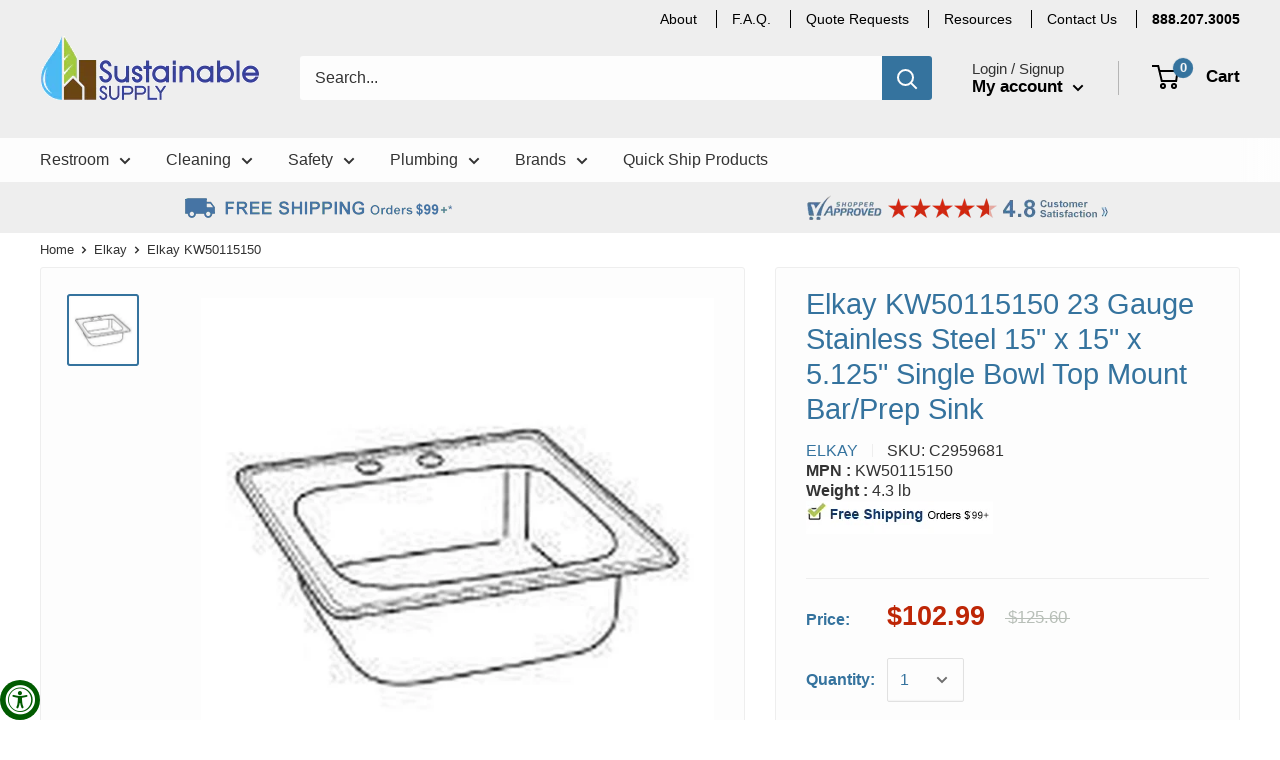

--- FILE ---
content_type: text/html; charset=utf-8
request_url: https://www.sustainablesupply.com/apps/reviews/products?url=https:/www.sustainablesupply.com/products/elkay-kw50115150-23-gauge-stainless-steel-15-x-15-x-5125-single-bowl-to-c2959681
body_size: 808
content:
 [ { "@context": "http://schema.org",  "@type": "Product",  "@id": "https://www.sustainablesupply.com/products/elkay-kw50115150-23-gauge-stainless-steel-15-x-15-x-5125-single-bowl-to-c2959681#product_sp_schemaplus", "mainEntityOfPage": { "@type": "WebPage", "@id": "https://www.sustainablesupply.com/products/elkay-kw50115150-23-gauge-stainless-steel-15-x-15-x-5125-single-bowl-to-c2959681#webpage_sp_schemaplus", "sdDatePublished": "2026-01-09T20:28-0700", "sdPublisher": { "@context": "http://schema.org", "@type": "Organization", "@id": "https://schemaplus.io", "name": "SchemaPlus App" } }, "additionalProperty": [     {"@type": "PropertyValue", "name" : "Title", "value": [  "Default Title"  ] }   ],     "brand": { "@type": "Brand", "name": "Elkay",  "url": "https://www.sustainablesupply.com/collections/vendors?q=Elkay"  },  "category":"", "color": "", "depth":"", "height":"", "itemCondition":"http://schema.org/NewCondition", "logo":"", "manufacturer":"", "material": "", "model":"",  "offers": { "@type": "Offer", "@id": "5220614668332",   "availability": "http://schema.org/OutOfStock",    "inventoryLevel": { "@type": "QuantitativeValue", "value": "0" },    "price" : 102.99, "priceSpecification": [ { "@type": "UnitPriceSpecification", "price": 102.99, "priceCurrency": "USD" }  ],      "priceCurrency": "USD", "description": "USD-10299-$102.99-$102.99 USD-102.99", "priceValidUntil": "2030-12-21",    "shippingDetails": [  { "@type": "OfferShippingDetails", "shippingRate": { "@type": "MonetaryAmount",    "currency": "USD" }, "shippingDestination": { "@type": "DefinedRegion", "addressCountry": [  ] }, "deliveryTime": { "@type": "ShippingDeliveryTime", "handlingTime": { "@type": "QuantitativeValue", "minValue": "", "maxValue": "", "unitCode": "DAY" }, "transitTime": { "@type": "QuantitativeValue", "minValue": "", "maxValue": "", "unitCode": "DAY" } }  }  ],   "seller": { "@type": "Organization", "name": "Sustainable Supply", "@id": "https://www.sustainablesupply.com#organization_sp_schemaplus" } },     "productID":"5220614668332",  "productionDate":"", "purchaseDate":"", "releaseDate":"",  "review": "",   "sku": "C2959681",   "mpn": "94902447841",  "weight": { "@type": "QuantitativeValue", "unitCode": "LBR", "value": "4.3" }, "width":"",    "description": "23 Gauge Stainless Steel 15\" x 15\" x 5.125\" Single Bowl Top Mount Bar\/Prep Sink",  "image": [      "https:\/\/www.sustainablesupply.com\/cdn\/shop\/products\/c2959681_main-1.jpg?v=1589506239\u0026width=600"      ], "name": "Elkay KW50115150 23 Gauge Stainless Steel 15\" x 15\" x 5.125\" Single Bowl Top Mount Bar\/Prep Sink", "url": "https://www.sustainablesupply.com/products/elkay-kw50115150-23-gauge-stainless-steel-15-x-15-x-5125-single-bowl-to-c2959681" }      ,{ "@context": "http://schema.org", "@type": "BreadcrumbList", "name": "Sustainable Supply Breadcrumbs Schema by SchemaPlus", "itemListElement": [  { "@type": "ListItem", "position": 1, "item": { "@id": "https://www.sustainablesupply.com/collections", "name": "Products" } }, { "@type": "ListItem", "position": 2, "item": { "@id": "https://www.sustainablesupply.com/collections/elkay", "name": "Elkay" } },  { "@type": "ListItem", "position": 3, "item": { "@id": "https://www.sustainablesupply.com/products/elkay-kw50115150-23-gauge-stainless-steel-15-x-15-x-5125-single-bowl-to-c2959681#breadcrumb_sp_schemaplus", "name": "Elkay KW50115150 23 Gauge Stainless Steel 15\" x 15\" x 5.125\" Single Bowl Top Mount Bar\/Prep Sink" } } ] }  ]

--- FILE ---
content_type: application/javascript
request_url: https://assets.loopclub.io/recommendations/storefront/js/recommendationkit.bundle.js?shop=sustainablesupplyco.myshopify.com
body_size: 80737
content:
!function(t){var e={};function n(r){if(e[r])return e[r].exports;var i=e[r]={i:r,l:!1,exports:{}};return t[r].call(i.exports,i,i.exports,n),i.l=!0,i.exports}n.m=t,n.c=e,n.d=function(t,e,r){n.o(t,e)||Object.defineProperty(t,e,{enumerable:!0,get:r})},n.r=function(t){"undefined"!=typeof Symbol&&Symbol.toStringTag&&Object.defineProperty(t,Symbol.toStringTag,{value:"Module"}),Object.defineProperty(t,"__esModule",{value:!0})},n.t=function(t,e){if(1&e&&(t=n(t)),8&e)return t;if(4&e&&"object"==typeof t&&t&&t.__esModule)return t;var r=Object.create(null);if(n.r(r),Object.defineProperty(r,"default",{enumerable:!0,value:t}),2&e&&"string"!=typeof t)for(var i in t)n.d(r,i,function(e){return t[e]}.bind(null,i));return r},n.n=function(t){var e=t&&t.__esModule?function(){return t.default}:function(){return t};return n.d(e,"a",e),e},n.o=function(t,e){return Object.prototype.hasOwnProperty.call(t,e)},n.p="",n(n.s=109)}([function(t,e,n){"use strict";n.d(e,"b",(function(){return i})),n.d(e,"a",(function(){return o})),n.d(e,"e",(function(){return a})),n.d(e,"c",(function(){return c})),n.d(e,"d",(function(){return s}));
/*! *****************************************************************************
Copyright (c) Microsoft Corporation. All rights reserved.
Licensed under the Apache License, Version 2.0 (the "License"); you may not use
this file except in compliance with the License. You may obtain a copy of the
License at http://www.apache.org/licenses/LICENSE-2.0

THIS CODE IS PROVIDED ON AN *AS IS* BASIS, WITHOUT WARRANTIES OR CONDITIONS OF ANY
KIND, EITHER EXPRESS OR IMPLIED, INCLUDING WITHOUT LIMITATION ANY IMPLIED
WARRANTIES OR CONDITIONS OF TITLE, FITNESS FOR A PARTICULAR PURPOSE,
MERCHANTABLITY OR NON-INFRINGEMENT.

See the Apache Version 2.0 License for specific language governing permissions
and limitations under the License.
***************************************************************************** */
var r=function(t,e){return(r=Object.setPrototypeOf||{__proto__:[]}instanceof Array&&function(t,e){t.__proto__=e}||function(t,e){for(var n in e)e.hasOwnProperty(n)&&(t[n]=e[n])})(t,e)};function i(t,e){function n(){this.constructor=t}r(t,e),t.prototype=null===e?Object.create(e):(n.prototype=e.prototype,new n)}var o=function(){return(o=Object.assign||function(t){for(var e,n=1,r=arguments.length;n<r;n++)for(var i in e=arguments[n])Object.prototype.hasOwnProperty.call(e,i)&&(t[i]=e[i]);return t}).apply(this,arguments)};function a(t){var e="function"==typeof Symbol&&t[Symbol.iterator],n=0;return e?e.call(t):{next:function(){return t&&n>=t.length&&(t=void 0),{value:t&&t[n++],done:!t}}}}function c(t,e){var n="function"==typeof Symbol&&t[Symbol.iterator];if(!n)return t;var r,i,o=n.call(t),a=[];try{for(;(void 0===e||e-- >0)&&!(r=o.next()).done;)a.push(r.value)}catch(t){i={error:t}}finally{try{r&&!r.done&&(n=o.return)&&n.call(o)}finally{if(i)throw i.error}}return a}function s(){for(var t=[],e=0;e<arguments.length;e++)t=t.concat(c(arguments[e]));return t}},function(t,e,n){"use strict";(function(t,r,i){n.d(e,"i",(function(){return a})),n.d(e,"f",(function(){return s})),n.d(e,"m",(function(){return u})),n.d(e,"k",(function(){return l})),n.d(e,"d",(function(){return d})),n.d(e,"c",(function(){return p})),n.d(e,"b",(function(){return f})),n.d(e,"a",(function(){return h})),n.d(e,"g",(function(){return g})),n.d(e,"h",(function(){return v})),n.d(e,"l",(function(){return k})),n.d(e,"j",(function(){return E})),n.d(e,"e",(function(){return S}));var o=n(2);n(21);function a(){return"[object process]"===Object.prototype.toString.call(void 0!==t?t:0)}var c={};function s(){return a()?r:"undefined"!=typeof window?window:"undefined"!=typeof self?self:c}function u(){var t=s(),e=t.crypto||t.msCrypto;if(void 0!==e&&e.getRandomValues){var n=new Uint16Array(8);e.getRandomValues(n),n[3]=4095&n[3]|16384,n[4]=16383&n[4]|32768;var r=function(t){for(var e=t.toString(16);e.length<4;)e="0"+e;return e};return r(n[0])+r(n[1])+r(n[2])+r(n[3])+r(n[4])+r(n[5])+r(n[6])+r(n[7])}return"xxxxxxxxxxxx4xxxyxxxxxxxxxxxxxxx".replace(/[xy]/g,(function(t){var e=16*Math.random()|0;return("x"===t?e:3&e|8).toString(16)}))}function l(t){if(!t)return{};var e=t.match(/^(([^:\/?#]+):)?(\/\/([^\/?#]*))?([^?#]*)(\?([^#]*))?(#(.*))?$/);if(!e)return{};var n=e[6]||"",r=e[8]||"";return{host:e[4],path:e[5],protocol:e[2],relative:e[5]+n+r}}function d(t){if(t.message)return t.message;if(t.exception&&t.exception.values&&t.exception.values[0]){var e=t.exception.values[0];return e.type&&e.value?e.type+": "+e.value:e.type||e.value||t.event_id||"<unknown>"}return t.event_id||"<unknown>"}function p(t){var e=s();if(!("console"in e))return t();var n=e.console,r={};["debug","info","warn","error","log","assert"].forEach((function(t){t in e.console&&n[t].__sentry_original__&&(r[t]=n[t],n[t]=n[t].__sentry_original__)}));var i=t();return Object.keys(r).forEach((function(t){n[t]=r[t]})),i}function f(t,e,n){t.exception=t.exception||{},t.exception.values=t.exception.values||[],t.exception.values[0]=t.exception.values[0]||{},t.exception.values[0].value=t.exception.values[0].value||e||"",t.exception.values[0].type=t.exception.values[0].type||n||"Error"}function h(t,e){void 0===e&&(e={});try{t.exception.values[0].mechanism=t.exception.values[0].mechanism||{},Object.keys(e).forEach((function(n){t.exception.values[0].mechanism[n]=e[n]}))}catch(t){}}function g(){try{return document.location.href}catch(t){return""}}function v(t){try{for(var e=t,n=[],r=0,i=0,o=" > ".length,a=void 0;e&&r++<5&&!("html"===(a=m(e))||r>1&&i+n.length*o+a.length>=80);)n.push(a),i+=a.length,e=e.parentNode;return n.reverse().join(" > ")}catch(t){return"<unknown>"}}function m(t){var e,n,r,i,a,c=t,s=[];if(!c||!c.tagName)return"";if(s.push(c.tagName.toLowerCase()),c.id&&s.push("#"+c.id),(e=c.className)&&Object(o.k)(e))for(n=e.split(/\s+/),a=0;a<n.length;a++)s.push("."+n[a]);var u=["type","name","title","alt"];for(a=0;a<u.length;a++)r=u[a],(i=c.getAttribute(r))&&s.push("["+r+'="'+i+'"]');return s.join("")}var y=Date.now(),b=0,w={now:function(){var t=Date.now()-y;return t<b&&(t=b),b=t,t},timeOrigin:y},_=function(){if(a())try{return(t="perf_hooks",i.require(t)).performance}catch(t){return w}var t;return s().performance&&void 0===performance.timeOrigin&&(performance.timeOrigin=performance.timing&&performance.timing.navigationStart||y),s().performance||w}();function k(){return(_.timeOrigin+_.now())/1e3}var x=6e4;function E(t,e){if(!e)return x;var n=parseInt(""+e,10);if(!isNaN(n))return 1e3*n;var r=Date.parse(""+e);return isNaN(r)?x:r-t}var O="<anonymous>";function S(t){try{return t&&"function"==typeof t&&t.name||O}catch(t){return O}}}).call(this,n(34),n(19),n(79)(t))},function(t,e,n){"use strict";function r(t){switch(Object.prototype.toString.call(t)){case"[object Error]":case"[object Exception]":case"[object DOMException]":return!0;default:return g(t,Error)}}function i(t){return"[object ErrorEvent]"===Object.prototype.toString.call(t)}function o(t){return"[object DOMError]"===Object.prototype.toString.call(t)}function a(t){return"[object DOMException]"===Object.prototype.toString.call(t)}function c(t){return"[object String]"===Object.prototype.toString.call(t)}function s(t){return null===t||"object"!=typeof t&&"function"!=typeof t}function u(t){return"[object Object]"===Object.prototype.toString.call(t)}function l(t){return"undefined"!=typeof Event&&g(t,Event)}function d(t){return"undefined"!=typeof Element&&g(t,Element)}function p(t){return"[object RegExp]"===Object.prototype.toString.call(t)}function f(t){return Boolean(t&&t.then&&"function"==typeof t.then)}function h(t){return u(t)&&"nativeEvent"in t&&"preventDefault"in t&&"stopPropagation"in t}function g(t,e){try{return t instanceof e}catch(t){return!1}}n.d(e,"d",(function(){return r})),n.d(e,"e",(function(){return i})),n.d(e,"a",(function(){return o})),n.d(e,"b",(function(){return a})),n.d(e,"k",(function(){return c})),n.d(e,"i",(function(){return s})),n.d(e,"h",(function(){return u})),n.d(e,"f",(function(){return l})),n.d(e,"c",(function(){return d})),n.d(e,"j",(function(){return p})),n.d(e,"m",(function(){return f})),n.d(e,"l",(function(){return h})),n.d(e,"g",(function(){return g}))},function(t,e,n){"use strict";(function(t){n.d(e,"b",(function(){return a})),n.d(e,"a",(function(){return c}));var r=n(112),i=n(38),o=n(6);function a(t,e){o.a(t,e)}function c(t){var e=t.shop,n=t.page,r=t.isPreview;o.c((function(t){t.setTag("shop",e),t.setTag("page",n),t.setTag("isPreview",r)}))}r.a({dsn:"https://2145deb8cfeb4122a8a7b870888862f9@errors.loopclub.io/4",release:t.env.RELEASE_SHA,environment:t.env.ENVIRONMENT,debug:"development"===t.env.ENVIRONMENT,whitelistUrls:[/assets\.loopclub\.io/],captureUnhandledRejections:!1,ignoreErrors:["RangeError","Unexpected identifier","blocked_savvy_script_more_than_once","document.body is null","Invalid argument","InvalidStateError: The object is in an invalid state.","$ is not a function. (In '$(document)', '$' is undefined)","Illegal invocation","Can't find variable: Bounce","Non-Error exception captured with keys: currentTarget, isTrusted, target, type","Non-Error promise rejection captured with keys: currentTarget, detail, isTrusted, target","Non-Error promise rejection captured with value: Failed handshake",'SecurityError: Blocked a frame with origin "null" from accessing a cross-origin frame.',"SecurityError: Failed to read the 'cssRules' property from 'CSSStyleSheet': Cannot access rules","SecurityError: Failed to read the 'localStorage' property from 'Window': Access is denied for this document.","SecurityError: Failed to read the 'cookie' property from 'Document': The document is sandboxed and lacks the 'allow-same-origin' flag.","QuotaExceededError: Failed to execute 'setItem' on 'Storage': Setting the value of 'ssw-sharing-products-views' exceeded the quota","QuotaExceededError: Failed to execute 'setItem' on 'Storage': Setting the value of 'ssw-helpers-content' exceeded the quota.","QuotaExceededError: Failed to execute 'setItem' on 'Storage': Setting the value of '_ssw_cart_data' exceeded the quota.","QuotaExceededError: Failed to execute 'setItem' on 'Storage': Setting the value of 'Fera.Cache.CompiledCss' exceeded the quota.","NotAllowedError: The play method is not allowed by the user agent or the platform in the current context, possibly because the user denied permission.","TypeError: Failed to fetch","TypeError: Cannot read property 'left' of undefined","TypeError: undefined is not an object (evaluating 'webkit.messageHandlers.trackingPreventionStatistics.postMessage')","QuotaExceededError: QuotaExceededError: DOM Exception 22","QuotaExceededError: The quota has been exceeded.","QuotaExceededError: QuotaExceededError","Failed to register a ServiceWorker: A bad HTTP response code (404) was received when fetching the script.","TypeError: Failed to register a ServiceWorker: A bad HTTP response code (404) was received when fetching the script.","SendHttpRequest failed. Retry iterations (5) exceeded for url https://discountninjav2-promotionapi-prod.azurewebsites.net/api/ProductData","InvalidStateError: InvalidStateError: DOM Exception 11","InvalidStateError: InvalidStateError","NotAllowedError: The request is not allowed by the user agent or the platform in the current context, possibly because the user denied permission.","SecurityError: The operation is insecure.","TypeError: Script https://nightcityclothing.com/apps/ba_fb_app/push?js_asset=1 load failed","TypeError: cancelled","TypeError: La connexion Internet semble interrompue.","TypeError: NetworkError when attempting to fetch resource.","Event: Non-Error promise rejection captured with keys: currentTarget, isTrusted, target, type","AbortError: Failed to get ServiceWorkerRegistration objects: The Service Worker system has shutdown.","Preflight response is not successful","TypeError: Preflight response is not successful","UnknownError: Background Sync is disabled."],blacklistUrls:["lazysizes.min.js"],integrations:[new i.a.Breadcrumbs({console:!1,xhr:!1,fetch:!1,dom:!1,history:!1,beacon:!1,sentry:!1}),new i.a.TryCatch({setTimeout:!1,setInterval:!1,requestAnimationFrame:!1,XMLHttpRequest:!1})]})}).call(this,n(34))},,function(t,e,n){"use strict";(function(t){n.d(e,"b",(function(){return c})),n.d(e,"e",(function(){return s})),n.d(e,"d",(function(){return d})),n.d(e,"c",(function(){return h})),n.d(e,"a",(function(){return g}));n(0);var r=n(2),i=n(67),o=n(1),a=n(21);function c(t,e,n){if(e in t){var r=t[e],i=n(r);if("function"==typeof i)try{i.prototype=i.prototype||{},Object.defineProperties(i,{__sentry_original__:{enumerable:!1,value:r}})}catch(t){}t[e]=i}}function s(t){return Object.keys(t).map((function(e){return encodeURIComponent(e)+"="+encodeURIComponent(t[e])})).join("&")}function u(t){if(Object(r.d)(t)){var e=t,n={message:e.message,name:e.name,stack:e.stack};for(var i in e)Object.prototype.hasOwnProperty.call(e,i)&&(n[i]=e[i]);return n}if(Object(r.f)(t)){var a=t,c={};c.type=a.type;try{c.target=Object(r.c)(a.target)?Object(o.h)(a.target):Object.prototype.toString.call(a.target)}catch(t){c.target="<unknown>"}try{c.currentTarget=Object(r.c)(a.currentTarget)?Object(o.h)(a.currentTarget):Object.prototype.toString.call(a.currentTarget)}catch(t){c.currentTarget="<unknown>"}for(var i in"undefined"!=typeof CustomEvent&&Object(r.g)(t,CustomEvent)&&(c.detail=a.detail),a)Object.prototype.hasOwnProperty.call(a,i)&&(c[i]=a);return c}return t}function l(t){return function(t){return~-encodeURI(t).split(/%..|./).length}(JSON.stringify(t))}function d(t,e,n){void 0===e&&(e=3),void 0===n&&(n=102400);var r=h(t,e);return l(r)>n?d(t,e-1,n):r}function p(e,n){return"domain"===n&&e&&"object"==typeof e&&e._events?"[Domain]":"domainEmitter"===n?"[DomainEmitter]":void 0!==t&&e===t?"[Global]":"undefined"!=typeof window&&e===window?"[Window]":"undefined"!=typeof document&&e===document?"[Document]":Object(r.l)(e)?"[SyntheticEvent]":"number"==typeof e&&e!=e?"[NaN]":void 0===e?"[undefined]":"function"==typeof e?"[Function: "+Object(o.e)(e)+"]":e}function f(t,e,n,o){if(void 0===n&&(n=1/0),void 0===o&&(o=new i.a),0===n)return function(t){var e=Object.prototype.toString.call(t);if("string"==typeof t)return t;if("[object Object]"===e)return"[Object]";if("[object Array]"===e)return"[Array]";var n=p(t);return Object(r.i)(n)?n:e}(e);if(null!=e&&"function"==typeof e.toJSON)return e.toJSON();var a=p(e,t);if(Object(r.i)(a))return a;var c=u(e),s=Array.isArray(e)?[]:{};if(o.memoize(e))return"[Circular ~]";for(var l in c)Object.prototype.hasOwnProperty.call(c,l)&&(s[l]=f(l,c[l],n-1,o));return o.unmemoize(e),s}function h(t,e){try{return JSON.parse(JSON.stringify(t,(function(t,n){return f(t,n,e)})))}catch(t){return"**non-serializable**"}}function g(t,e){void 0===e&&(e=40);var n=Object.keys(u(t));if(n.sort(),!n.length)return"[object has no keys]";if(n[0].length>=e)return Object(a.d)(n[0],e);for(var r=n.length;r>0;r--){var i=n.slice(0,r).join(", ");if(!(i.length>e))return r===n.length?i:Object(a.d)(i,e)}return""}}).call(this,n(19))},function(t,e,n){"use strict";n.d(e,"a",(function(){return a})),n.d(e,"b",(function(){return c})),n.d(e,"c",(function(){return s})),n.d(e,"d",(function(){return u}));var r=n(0),i=n(11);function o(t){for(var e=[],n=1;n<arguments.length;n++)e[n-1]=arguments[n];var o=Object(i.a)();if(o&&o[t])return o[t].apply(o,r.d(e));throw new Error("No hub defined or "+t+" was not found on the hub, please open a bug report.")}function a(t,e){var n;try{throw new Error("Sentry syntheticException")}catch(t){n=t}return o("captureException",t,{captureContext:e,originalException:t,syntheticException:n})}function c(t,e){var n;try{throw new Error(t)}catch(t){n=t}var i="string"!=typeof e?{captureContext:e}:void 0;return o("captureMessage",t,"string"==typeof e?e:void 0,r.a({originalException:t,syntheticException:n},i))}function s(t){o("configureScope",t)}function u(t){o("withScope",t)}},function(t,e,n){(function(e){var n="Expected a function",r=NaN,i="[object Symbol]",o=/^\s+|\s+$/g,a=/^[-+]0x[0-9a-f]+$/i,c=/^0b[01]+$/i,s=/^0o[0-7]+$/i,u=parseInt,l="object"==typeof e&&e&&e.Object===Object&&e,d="object"==typeof self&&self&&self.Object===Object&&self,p=l||d||Function("return this")(),f=Object.prototype.toString,h=Math.max,g=Math.min,v=function(){return p.Date.now()};function m(t){var e=typeof t;return!!t&&("object"==e||"function"==e)}function y(t){if("number"==typeof t)return t;if(function(t){return"symbol"==typeof t||function(t){return!!t&&"object"==typeof t}(t)&&f.call(t)==i}(t))return r;if(m(t)){var e="function"==typeof t.valueOf?t.valueOf():t;t=m(e)?e+"":e}if("string"!=typeof t)return 0===t?t:+t;t=t.replace(o,"");var n=c.test(t);return n||s.test(t)?u(t.slice(2),n?2:8):a.test(t)?r:+t}t.exports=function(t,e,r){var i,o,a,c,s,u,l=0,d=!1,p=!1,f=!0;if("function"!=typeof t)throw new TypeError(n);function b(e){var n=i,r=o;return i=o=void 0,l=e,c=t.apply(r,n)}function w(t){var n=t-u;return void 0===u||n>=e||n<0||p&&t-l>=a}function _(){var t=v();if(w(t))return k(t);s=setTimeout(_,function(t){var n=e-(t-u);return p?g(n,a-(t-l)):n}(t))}function k(t){return s=void 0,f&&i?b(t):(i=o=void 0,c)}function x(){var t=v(),n=w(t);if(i=arguments,o=this,u=t,n){if(void 0===s)return function(t){return l=t,s=setTimeout(_,e),d?b(t):c}(u);if(p)return s=setTimeout(_,e),b(u)}return void 0===s&&(s=setTimeout(_,e)),c}return e=y(e)||0,m(r)&&(d=!!r.leading,a=(p="maxWait"in r)?h(y(r.maxWait)||0,e):a,f="trailing"in r?!!r.trailing:f),x.cancel=function(){void 0!==s&&clearTimeout(s),l=0,i=u=o=s=void 0},x.flush=function(){return void 0===s?c:k(v())},x}}).call(this,n(19))},function(t,e,n){t.exports=n(84)},function(t,e,n){"use strict";var r,i={};n.r(i),n.d(i,"FunctionToString",(function(){return o})),n.d(i,"InboundFilters",(function(){return f}));var o=function(){function t(){this.name=t.id}return t.prototype.setupOnce=function(){r=Function.prototype.toString,Function.prototype.toString=function(){for(var t=[],e=0;e<arguments.length;e++)t[e]=arguments[e];var n=this.__sentry_original__||this;return r.apply(n,t)}},t.id="FunctionToString",t}(),a=n(0),c=n(31),s=n(11),u=n(13),l=n(1),d=n(21),p=[/^Script error\.?$/,/^Javascript error: Script error\.? on line 0$/],f=function(){function t(e){void 0===e&&(e={}),this._options=e,this.name=t.id}return t.prototype.setupOnce=function(){Object(c.b)((function(e){var n=Object(s.a)();if(!n)return e;var r=n.getIntegration(t);if(r){var i=n.getClient(),o=i?i.getOptions():{},a=r._mergeOptions(o);if(r._shouldDropEvent(e,a))return null}return e}))},t.prototype._shouldDropEvent=function(t,e){return this._isSentryError(t,e)?(u.a.warn("Event dropped due to being internal Sentry Error.\nEvent: "+Object(l.d)(t)),!0):this._isIgnoredError(t,e)?(u.a.warn("Event dropped due to being matched by `ignoreErrors` option.\nEvent: "+Object(l.d)(t)),!0):this._isBlacklistedUrl(t,e)?(u.a.warn("Event dropped due to being matched by `blacklistUrls` option.\nEvent: "+Object(l.d)(t)+".\nUrl: "+this._getEventFilterUrl(t)),!0):!this._isWhitelistedUrl(t,e)&&(u.a.warn("Event dropped due to not being matched by `whitelistUrls` option.\nEvent: "+Object(l.d)(t)+".\nUrl: "+this._getEventFilterUrl(t)),!0)},t.prototype._isSentryError=function(t,e){if(void 0===e&&(e={}),!e.ignoreInternal)return!1;try{return t&&t.exception&&t.exception.values&&t.exception.values[0]&&"SentryError"===t.exception.values[0].type||!1}catch(t){return!1}},t.prototype._isIgnoredError=function(t,e){return void 0===e&&(e={}),!(!e.ignoreErrors||!e.ignoreErrors.length)&&this._getPossibleEventMessages(t).some((function(t){return e.ignoreErrors.some((function(e){return Object(d.a)(t,e)}))}))},t.prototype._isBlacklistedUrl=function(t,e){if(void 0===e&&(e={}),!e.blacklistUrls||!e.blacklistUrls.length)return!1;var n=this._getEventFilterUrl(t);return!!n&&e.blacklistUrls.some((function(t){return Object(d.a)(n,t)}))},t.prototype._isWhitelistedUrl=function(t,e){if(void 0===e&&(e={}),!e.whitelistUrls||!e.whitelistUrls.length)return!0;var n=this._getEventFilterUrl(t);return!n||e.whitelistUrls.some((function(t){return Object(d.a)(n,t)}))},t.prototype._mergeOptions=function(t){return void 0===t&&(t={}),{blacklistUrls:a.d(this._options.blacklistUrls||[],t.blacklistUrls||[]),ignoreErrors:a.d(this._options.ignoreErrors||[],t.ignoreErrors||[],p),ignoreInternal:void 0===this._options.ignoreInternal||this._options.ignoreInternal,whitelistUrls:a.d(this._options.whitelistUrls||[],t.whitelistUrls||[])}},t.prototype._getPossibleEventMessages=function(t){if(t.message)return[t.message];if(t.exception)try{var e=t.exception.values&&t.exception.values[0]||{},n=e.type,r=void 0===n?"":n,i=e.value,o=void 0===i?"":i;return[""+o,r+": "+o]}catch(e){return u.a.error("Cannot extract message for event "+Object(l.d)(t)),[]}return[]},t.prototype._getEventFilterUrl=function(t){try{if(t.stacktrace){var e=t.stacktrace.frames;return e&&e[e.length-1].filename||null}if(t.exception){var n=t.exception.values&&t.exception.values[0].stacktrace&&t.exception.values[0].stacktrace.frames;return n&&n[n.length-1].filename||null}return null}catch(e){return u.a.error("Cannot extract url for event "+Object(l.d)(t)),null}},t.id="InboundFilters",t}();n.d(e,"a",(function(){return i}))},function(t,e){t.exports=function(t,e,n){return e in t?Object.defineProperty(t,e,{value:n,enumerable:!0,configurable:!0,writable:!0}):t[e]=n,t}},function(t,e,n){"use strict";n.d(e,"a",(function(){return d}));var r=n(0),i=n(1),o=n(13),a=n(31),c=3,s=function(){function t(t,e,n){void 0===e&&(e=new a.a),void 0===n&&(n=c),this._version=n,this._stack=[],this._stack.push({client:t,scope:e})}return t.prototype._invokeClient=function(t){for(var e,n=[],i=1;i<arguments.length;i++)n[i-1]=arguments[i];var o=this.getStackTop();o&&o.client&&o.client[t]&&(e=o.client)[t].apply(e,r.d(n,[o.scope]))},t.prototype.isOlderThan=function(t){return this._version<t},t.prototype.bindClient=function(t){this.getStackTop().client=t,t&&t.setupIntegrations&&t.setupIntegrations()},t.prototype.pushScope=function(){var t=this.getStack(),e=t.length>0?t[t.length-1].scope:void 0,n=a.a.clone(e);return this.getStack().push({client:this.getClient(),scope:n}),n},t.prototype.popScope=function(){return void 0!==this.getStack().pop()},t.prototype.withScope=function(t){var e=this.pushScope();try{t(e)}finally{this.popScope()}},t.prototype.getClient=function(){return this.getStackTop().client},t.prototype.getScope=function(){return this.getStackTop().scope},t.prototype.getStack=function(){return this._stack},t.prototype.getStackTop=function(){return this._stack[this._stack.length-1]},t.prototype.captureException=function(t,e){var n=this._lastEventId=Object(i.m)(),o=e;if(!e){var a=void 0;try{throw new Error("Sentry syntheticException")}catch(t){a=t}o={originalException:t,syntheticException:a}}return this._invokeClient("captureException",t,r.a({},o,{event_id:n})),n},t.prototype.captureMessage=function(t,e,n){var o=this._lastEventId=Object(i.m)(),a=n;if(!n){var c=void 0;try{throw new Error(t)}catch(t){c=t}a={originalException:t,syntheticException:c}}return this._invokeClient("captureMessage",t,e,r.a({},a,{event_id:o})),o},t.prototype.captureEvent=function(t,e){var n=this._lastEventId=Object(i.m)();return this._invokeClient("captureEvent",t,r.a({},e,{event_id:n})),n},t.prototype.lastEventId=function(){return this._lastEventId},t.prototype.addBreadcrumb=function(t,e){var n=this.getStackTop();if(n.scope&&n.client){var o=n.client.getOptions&&n.client.getOptions()||{},a=o.beforeBreadcrumb,c=void 0===a?null:a,s=o.maxBreadcrumbs,u=void 0===s?100:s;if(!(u<=0)){var l=Object(i.l)(),d=r.a({timestamp:l},t),p=c?Object(i.c)((function(){return c(d,e)})):d;null!==p&&n.scope.addBreadcrumb(p,Math.min(u,100))}}},t.prototype.setUser=function(t){var e=this.getStackTop();e.scope&&e.scope.setUser(t)},t.prototype.setTags=function(t){var e=this.getStackTop();e.scope&&e.scope.setTags(t)},t.prototype.setExtras=function(t){var e=this.getStackTop();e.scope&&e.scope.setExtras(t)},t.prototype.setTag=function(t,e){var n=this.getStackTop();n.scope&&n.scope.setTag(t,e)},t.prototype.setExtra=function(t,e){var n=this.getStackTop();n.scope&&n.scope.setExtra(t,e)},t.prototype.setContext=function(t,e){var n=this.getStackTop();n.scope&&n.scope.setContext(t,e)},t.prototype.configureScope=function(t){var e=this.getStackTop();e.scope&&e.client&&t(e.scope)},t.prototype.run=function(t){var e=l(this);try{t(this)}finally{l(e)}},t.prototype.getIntegration=function(t){var e=this.getClient();if(!e)return null;try{return e.getIntegration(t)}catch(e){return o.a.warn("Cannot retrieve integration "+t.id+" from the current Hub"),null}},t.prototype.startSpan=function(t){return this._callExtensionMethod("startSpan",t)},t.prototype.startTransaction=function(t){return this._callExtensionMethod("startTransaction",t)},t.prototype.traceHeaders=function(){return this._callExtensionMethod("traceHeaders")},t.prototype._callExtensionMethod=function(t){for(var e=[],n=1;n<arguments.length;n++)e[n-1]=arguments[n];var r=u(),i=r.__SENTRY__;if(i&&i.extensions&&"function"==typeof i.extensions[t])return i.extensions[t].apply(this,e);o.a.warn("Extension method "+t+" couldn't be found, doing nothing.")},t}();function u(){var t=Object(i.f)();return t.__SENTRY__=t.__SENTRY__||{extensions:{},hub:void 0},t}function l(t){var e=u(),n=f(e);return h(e,t),n}function d(){var t=u();return p(t)&&!f(t).isOlderThan(c)||h(t,new s),Object(i.i)()?function(t){try{var e=u().__SENTRY__;if(!e||!e.extensions||!e.extensions.domain)return f(t);var n=e.extensions.domain.active;if(!n)return f(t);if(!p(n)||f(n).isOlderThan(c)){var r=f(t).getStackTop();h(n,new s(r.client,a.a.clone(r.scope)))}return f(n)}catch(e){return f(t)}}(t):f(t)}function p(t){return!!(t&&t.__SENTRY__&&t.__SENTRY__.hub)}function f(t){return t&&t.__SENTRY__&&t.__SENTRY__.hub?t.__SENTRY__.hub:(t.__SENTRY__=t.__SENTRY__||{},t.__SENTRY__.hub=new s,t.__SENTRY__.hub)}function h(t,e){return!!t&&(t.__SENTRY__=t.__SENTRY__||{},t.__SENTRY__.hub=e,!0)}},function(t,e){function n(t,e,n,r,i,o,a){try{var c=t[o](a),s=c.value}catch(t){return void n(t)}c.done?e(s):Promise.resolve(s).then(r,i)}t.exports=function(t){return function(){var e=this,r=arguments;return new Promise((function(i,o){var a=t.apply(e,r);function c(t){n(a,i,o,c,s,"next",t)}function s(t){n(a,i,o,c,s,"throw",t)}c(void 0)}))}}},function(t,e,n){"use strict";n.d(e,"a",(function(){return c}));var r=n(1),i=Object(r.f)(),o="Sentry Logger ",a=function(){function t(){this._enabled=!1}return t.prototype.disable=function(){this._enabled=!1},t.prototype.enable=function(){this._enabled=!0},t.prototype.log=function(){for(var t=[],e=0;e<arguments.length;e++)t[e]=arguments[e];this._enabled&&Object(r.c)((function(){i.console.log(o+"[Log]: "+t.join(" "))}))},t.prototype.warn=function(){for(var t=[],e=0;e<arguments.length;e++)t[e]=arguments[e];this._enabled&&Object(r.c)((function(){i.console.warn(o+"[Warn]: "+t.join(" "))}))},t.prototype.error=function(){for(var t=[],e=0;e<arguments.length;e++)t[e]=arguments[e];this._enabled&&Object(r.c)((function(){i.console.error(o+"[Error]: "+t.join(" "))}))},t}();i.__SENTRY__=i.__SENTRY__||{};var c=i.__SENTRY__.logger||(i.__SENTRY__.logger=new a)},function(t,e,n){
/*!
 * accounting.js v0.4.1
 * Copyright 2014 Open Exchange Rates
 *
 * Freely distributable under the MIT license.
 * Portions of accounting.js are inspired or borrowed from underscore.js
 *
 * Full details and documentation:
 * http://openexchangerates.github.io/accounting.js/
 */
!function(n,r){var i={version:"0.4.1",settings:{currency:{symbol:"$",format:"%s%v",decimal:".",thousand:",",precision:2,grouping:3},number:{precision:0,grouping:3,thousand:",",decimal:"."}}},o=Array.prototype.map,a=Array.isArray,c=Object.prototype.toString;function s(t){return!!(""===t||t&&t.charCodeAt&&t.substr)}function u(t){return a?a(t):"[object Array]"===c.call(t)}function l(t){return t&&"[object Object]"===c.call(t)}function d(t,e){var n;for(n in t=t||{},e=e||{})e.hasOwnProperty(n)&&null==t[n]&&(t[n]=e[n]);return t}function p(t,e,n){var r,i,a=[];if(!t)return a;if(o&&t.map===o)return t.map(e,n);for(r=0,i=t.length;r<i;r++)a[r]=e.call(n,t[r],r,t);return a}function f(t,e){return t=Math.round(Math.abs(t)),isNaN(t)?e:t}function h(t){var e=i.settings.currency.format;return"function"==typeof t&&(t=t()),s(t)&&t.match("%v")?{pos:t,neg:t.replace("-","").replace("%v","-%v"),zero:t}:t&&t.pos&&t.pos.match("%v")?t:s(e)?i.settings.currency.format={pos:e,neg:e.replace("%v","-%v"),zero:e}:e}var g=i.unformat=i.parse=function(t,e){if(u(t))return p(t,(function(t){return g(t,e)}));if("number"==typeof(t=t||0))return t;e=e||i.settings.number.decimal;var n=new RegExp("[^0-9-"+e+"]",["g"]),r=parseFloat((""+t).replace(/\((.*)\)/,"-$1").replace(n,"").replace(e,"."));return isNaN(r)?0:r},v=i.toFixed=function(t,e){e=f(e,i.settings.number.precision);var n=Math.pow(10,e);return(Math.round(i.unformat(t)*n)/n).toFixed(e)},m=i.formatNumber=i.format=function(t,e,n,r){if(u(t))return p(t,(function(t){return m(t,e,n,r)}));t=g(t);var o=d(l(e)?e:{precision:e,thousand:n,decimal:r},i.settings.number),a=f(o.precision),c=t<0?"-":"",s=parseInt(v(Math.abs(t||0),a),10)+"",h=s.length>3?s.length%3:0;return c+(h?s.substr(0,h)+o.thousand:"")+s.substr(h).replace(/(\d{3})(?=\d)/g,"$1"+o.thousand)+(a?o.decimal+v(Math.abs(t),a).split(".")[1]:"")},y=i.formatMoney=function(t,e,n,r,o,a){if(u(t))return p(t,(function(t){return y(t,e,n,r,o,a)}));t=g(t);var c=d(l(e)?e:{symbol:e,precision:n,thousand:r,decimal:o,format:a},i.settings.currency),s=h(c.format);return(t>0?s.pos:t<0?s.neg:s.zero).replace("%s",c.symbol).replace("%v",m(Math.abs(t),f(c.precision),c.thousand,c.decimal))};i.formatColumn=function(t,e,n,r,o,a){if(!t)return[];var c=d(l(e)?e:{symbol:e,precision:n,thousand:r,decimal:o,format:a},i.settings.currency),v=h(c.format),y=v.pos.indexOf("%s")<v.pos.indexOf("%v"),b=0,w=p(t,(function(t,e){if(u(t))return i.formatColumn(t,c);var n=((t=g(t))>0?v.pos:t<0?v.neg:v.zero).replace("%s",c.symbol).replace("%v",m(Math.abs(t),f(c.precision),c.thousand,c.decimal));return n.length>b&&(b=n.length),n}));return p(w,(function(t,e){return s(t)&&t.length<b?y?t.replace(c.symbol,c.symbol+new Array(b-t.length+1).join(" ")):new Array(b-t.length+1).join(" ")+t:t}))},t.exports&&(e=t.exports=i),e.accounting=i}()},function(t,e,n){"use strict";n.d(e,"a",(function(){return c})),n.d(e,"b",(function(){return u}));var r=n(0),i=n(6),o=n(1),a=0;function c(){return a>0}function s(){a+=1,setTimeout((function(){a-=1}))}function u(t,e,n){if(void 0===e&&(e={}),"function"!=typeof t)return t;try{if(t.__sentry__)return t;if(t.__sentry_wrapped__)return t.__sentry_wrapped__}catch(e){return t}var a=function(){var a=Array.prototype.slice.call(arguments);try{n&&"function"==typeof n&&n.apply(this,arguments);var c=a.map((function(t){return u(t,e)}));return t.handleEvent?t.handleEvent.apply(this,c):t.apply(this,c)}catch(t){throw s(),Object(i.d)((function(n){n.addEventProcessor((function(t){var n=r.a({},t);return e.mechanism&&(Object(o.b)(n,void 0,void 0),Object(o.a)(n,e.mechanism)),n.extra=r.a({},n.extra,{arguments:a}),n})),Object(i.a)(t)})),t}};try{for(var c in t)Object.prototype.hasOwnProperty.call(t,c)&&(a[c]=t[c])}catch(t){}t.prototype=t.prototype||{},a.prototype=t.prototype,Object.defineProperty(t,"__sentry_wrapped__",{enumerable:!1,value:a}),Object.defineProperties(a,{__sentry__:{enumerable:!1,value:!0},__sentry_original__:{enumerable:!1,value:t}});try{Object.getOwnPropertyDescriptor(a,"name").configurable&&Object.defineProperty(a,"name",{get:function(){return t.name}})}catch(t){}return a}},function(t,e){t.exports=function(t,e){if(!(t instanceof e))throw new TypeError("Cannot call a class as a function")}},function(t,e){function n(t,e){for(var n=0;n<e.length;n++){var r=e[n];r.enumerable=r.enumerable||!1,r.configurable=!0,"value"in r&&(r.writable=!0),Object.defineProperty(t,r.key,r)}}t.exports=function(t,e,r){return e&&n(t.prototype,e),r&&n(t,r),t}},function(t,e,n){"use strict";var r=n(0),i=Object.setPrototypeOf||({__proto__:[]}instanceof Array?function(t,e){return t.__proto__=e,t}:function(t,e){for(var n in e)t.hasOwnProperty(n)||(t[n]=e[n]);return t});n.d(e,"a",(function(){return o}));var o=function(t){function e(e){var n=this.constructor,r=t.call(this,e)||this;return r.message=e,r.name=n.prototype.constructor.name,i(r,n.prototype),r}return r.b(e,t),e}(Error)},function(t,e){var n;n=function(){return this}();try{n=n||new Function("return this")()}catch(t){"object"==typeof window&&(n=window)}t.exports=n},function(t,e){function n(e){return"function"==typeof Symbol&&"symbol"==typeof Symbol.iterator?t.exports=n=function(t){return typeof t}:t.exports=n=function(t){return t&&"function"==typeof Symbol&&t.constructor===Symbol&&t!==Symbol.prototype?"symbol":typeof t},n(e)}t.exports=n},function(t,e,n){"use strict";n.d(e,"d",(function(){return i})),n.d(e,"c",(function(){return o})),n.d(e,"b",(function(){return a})),n.d(e,"a",(function(){return c}));var r=n(2);function i(t,e){return void 0===e&&(e=0),"string"!=typeof t||0===e?t:t.length<=e?t:t.substr(0,e)+"..."}function o(t,e){var n=t,r=n.length;if(r<=150)return n;e>r&&(e=r);var i=Math.max(e-60,0);i<5&&(i=0);var o=Math.min(i+140,r);return o>r-5&&(o=r),o===r&&(i=Math.max(o-140,0)),n=n.slice(i,o),i>0&&(n="'{snip} "+n),o<r&&(n+=" {snip}"),n}function a(t,e){if(!Array.isArray(t))return"";for(var n=[],r=0;r<t.length;r++){var i=t[r];try{n.push(String(i))}catch(t){n.push("[value cannot be serialized]")}}return n.join(e)}function c(t,e){return!!Object(r.k)(t)&&(Object(r.j)(e)?e.test(t):"string"==typeof e&&-1!==t.indexOf(e))}},function(t,e,n){"use strict";var r=n(77),i=n(78),o=n(49);t.exports={formats:o,parse:i,stringify:r}},function(t,e,n){"use strict";n.d(e,"a",(function(){return l}));var r=n(0),i="?",o=/^\s*at (?:(.*?) ?\()?((?:file|https?|blob|chrome-extension|address|native|eval|webpack|<anonymous>|[-a-z]+:|.*bundle|\/).*?)(?::(\d+))?(?::(\d+))?\)?\s*$/i,a=/^\s*(.*?)(?:\((.*?)\))?(?:^|@)?((?:file|https?|blob|chrome|webpack|resource|moz-extension).*?:\/.*?|\[native code\]|[^@]*(?:bundle|\d+\.js))(?::(\d+))?(?::(\d+))?\s*$/i,c=/^\s*at (?:((?:\[object object\])?.+) )?\(?((?:file|ms-appx|https?|webpack|blob):.*?):(\d+)(?::(\d+))?\)?\s*$/i,s=/(\S+) line (\d+)(?: > eval line \d+)* > eval/i,u=/\((\S*)(?::(\d+))(?::(\d+))\)/;function l(t){var e=null,n=t&&t.framesToPop;try{if(e=function(t){if(!t||!t.stacktrace)return null;for(var e,n=t.stacktrace,r=/ line (\d+).*script (?:in )?(\S+)(?:: in function (\S+))?$/i,o=/ line (\d+), column (\d+)\s*(?:in (?:<anonymous function: ([^>]+)>|([^\)]+))\((.*)\))? in (.*):\s*$/i,a=n.split("\n"),c=[],s=0;s<a.length;s+=2){var u=null;(e=r.exec(a[s]))?u={url:e[2],func:e[3],args:[],line:+e[1],column:null}:(e=o.exec(a[s]))&&(u={url:e[6],func:e[3]||e[4],args:e[5]?e[5].split(","):[],line:+e[1],column:+e[2]}),u&&(!u.func&&u.line&&(u.func=i),c.push(u))}if(!c.length)return null;return{message:p(t),name:t.name,stack:c}}(t))return d(e,n)}catch(t){}try{if(e=function(t){if(!t||!t.stack)return null;for(var e,n,r,l=[],d=t.stack.split("\n"),f=0;f<d.length;++f){if(n=o.exec(d[f])){var h=n[2]&&0===n[2].indexOf("native");n[2]&&0===n[2].indexOf("eval")&&(e=u.exec(n[2]))&&(n[2]=e[1],n[3]=e[2],n[4]=e[3]),r={url:n[2]&&0===n[2].indexOf("address at ")?n[2].substr("address at ".length):n[2],func:n[1]||i,args:h?[n[2]]:[],line:n[3]?+n[3]:null,column:n[4]?+n[4]:null}}else if(n=c.exec(d[f]))r={url:n[2],func:n[1]||i,args:[],line:+n[3],column:n[4]?+n[4]:null};else{if(!(n=a.exec(d[f])))continue;n[3]&&n[3].indexOf(" > eval")>-1&&(e=s.exec(n[3]))?(n[1]=n[1]||"eval",n[3]=e[1],n[4]=e[2],n[5]=""):0!==f||n[5]||void 0===t.columnNumber||(l[0].column=t.columnNumber+1),r={url:n[3],func:n[1]||i,args:n[2]?n[2].split(","):[],line:n[4]?+n[4]:null,column:n[5]?+n[5]:null}}!r.func&&r.line&&(r.func=i),l.push(r)}if(!l.length)return null;return{message:p(t),name:t.name,stack:l}}(t))return d(e,n)}catch(t){}return{message:p(t),name:t&&t.name,stack:[],failed:!0}}function d(t,e){try{return r.a({},t,{stack:t.stack.slice(e)})}catch(e){return t}}function p(t){var e=t&&t.message;return e?e.error&&"string"==typeof e.error.message?e.error.message:e:"No error message"}},function(t,e,n){"use strict";n.d(e,"c",(function(){return c})),n.d(e,"a",(function(){return s})),n.d(e,"b",(function(){return u})),n.d(e,"d",(function(){return l}));var r=n(2),i=n(5),o=n(23),a=50;function c(t){var e=l(t.stack),n={type:t.name,value:t.message};return e&&e.length&&(n.stacktrace={frames:e}),void 0===n.type&&""===n.value&&(n.value="Unrecoverable error caught"),n}function s(t,e,n){var a={exception:{values:[{type:Object(r.f)(t)?t.constructor.name:n?"UnhandledRejection":"Error",value:"Non-Error "+(n?"promise rejection":"exception")+" captured with keys: "+Object(i.a)(t)}]},extra:{__serialized__:Object(i.d)(t)}};if(e){var c=l(Object(o.a)(e).stack);a.stacktrace={frames:c}}return a}function u(t){return{exception:{values:[c(t)]}}}function l(t){if(!t||!t.length)return[];var e=t,n=e[0].func||"",r=e[e.length-1].func||"";return-1===n.indexOf("captureMessage")&&-1===n.indexOf("captureException")||(e=e.slice(1)),-1!==r.indexOf("sentryWrapped")&&(e=e.slice(0,-1)),e.slice(0,a).map((function(t){return{colno:null===t.column?void 0:t.column,filename:t.url||e[0].url,function:t.func||"?",in_app:!0,lineno:null===t.line?void 0:t.line}})).reverse()}},function(t,e,n){"use strict";n.d(e,"a",(function(){return o}));var r,i=n(2);!function(t){t.PENDING="PENDING",t.RESOLVED="RESOLVED",t.REJECTED="REJECTED"}(r||(r={}));var o=function(){function t(t){var e=this;this._state=r.PENDING,this._handlers=[],this._resolve=function(t){e._setResult(r.RESOLVED,t)},this._reject=function(t){e._setResult(r.REJECTED,t)},this._setResult=function(t,n){e._state===r.PENDING&&(Object(i.m)(n)?n.then(e._resolve,e._reject):(e._state=t,e._value=n,e._executeHandlers()))},this._attachHandler=function(t){e._handlers=e._handlers.concat(t),e._executeHandlers()},this._executeHandlers=function(){if(e._state!==r.PENDING){var t=e._handlers.slice();e._handlers=[],t.forEach((function(t){t.done||(e._state===r.RESOLVED&&t.onfulfilled&&t.onfulfilled(e._value),e._state===r.REJECTED&&t.onrejected&&t.onrejected(e._value),t.done=!0)}))}};try{t(this._resolve,this._reject)}catch(t){this._reject(t)}}return t.prototype.toString=function(){return"[object SyncPromise]"},t.resolve=function(e){return new t((function(t){t(e)}))},t.reject=function(e){return new t((function(t,n){n(e)}))},t.all=function(e){return new t((function(n,r){if(Array.isArray(e))if(0!==e.length){var i=e.length,o=[];e.forEach((function(e,a){t.resolve(e).then((function(t){o[a]=t,0===(i-=1)&&n(o)})).then(null,r)}))}else n([]);else r(new TypeError("Promise.all requires an array as input."))}))},t.prototype.then=function(e,n){var r=this;return new t((function(t,i){r._attachHandler({done:!1,onfulfilled:function(n){if(e)try{return void t(e(n))}catch(t){return void i(t)}else t(n)},onrejected:function(e){if(n)try{return void t(n(e))}catch(t){return void i(t)}else i(e)}})}))},t.prototype.catch=function(t){return this.then((function(t){return t}),t)},t.prototype.finally=function(e){var n=this;return new t((function(t,r){var i,o;return n.then((function(t){o=!1,i=t,e&&e()}),(function(t){o=!0,i=t,e&&e()})).then((function(){o?r(i):t(i)}))}))},t}()},function(t,e,n){"use strict";n.d(e,"a",(function(){return h}));var r,i=n(0),o=n(2),a=n(13),c=n(1),s=n(5),u=n(45),l=Object(c.f)(),d={},p={};function f(t){if(!p[t])switch(p[t]=!0,t){case"console":!function(){if(!("console"in l))return;["debug","info","warn","error","log","assert"].forEach((function(t){t in l.console&&Object(s.b)(l.console,t,(function(e){return function(){for(var n=[],r=0;r<arguments.length;r++)n[r]=arguments[r];g("console",{args:n,level:t}),e&&Function.prototype.apply.call(e,l.console,n)}}))}))}();break;case"dom":!function(){if(!("document"in l))return;l.document.addEventListener("click",k("click",g.bind(null,"dom")),!1),l.document.addEventListener("keypress",x(g.bind(null,"dom")),!1),["EventTarget","Node"].forEach((function(t){var e=l[t]&&l[t].prototype;e&&e.hasOwnProperty&&e.hasOwnProperty("addEventListener")&&(Object(s.b)(e,"addEventListener",(function(t){return function(e,n,r){return n&&n.handleEvent?("click"===e&&Object(s.b)(n,"handleEvent",(function(t){return function(e){return k("click",g.bind(null,"dom"))(e),t.call(this,e)}})),"keypress"===e&&Object(s.b)(n,"handleEvent",(function(t){return function(e){return x(g.bind(null,"dom"))(e),t.call(this,e)}}))):("click"===e&&k("click",g.bind(null,"dom"),!0)(this),"keypress"===e&&x(g.bind(null,"dom"))(this)),t.call(this,e,n,r)}})),Object(s.b)(e,"removeEventListener",(function(t){return function(e,n,r){var i=n;try{i=i&&(i.__sentry_wrapped__||i)}catch(t){}return t.call(this,e,i,r)}})))}))}();break;case"xhr":!function(){if(!("XMLHttpRequest"in l))return;var t=XMLHttpRequest.prototype;Object(s.b)(t,"open",(function(t){return function(){for(var e=[],n=0;n<arguments.length;n++)e[n]=arguments[n];var r=this,i=e[1];r.__sentry_xhr__={method:Object(o.k)(e[0])?e[0].toUpperCase():e[0],url:e[1]},Object(o.k)(i)&&"POST"===r.__sentry_xhr__.method&&i.match(/sentry_key/)&&(r.__sentry_own_request__=!0);var a=function(){if(4===r.readyState){try{r.__sentry_xhr__&&(r.__sentry_xhr__.status_code=r.status)}catch(t){}g("xhr",{args:e,endTimestamp:Date.now(),startTimestamp:Date.now(),xhr:r})}};return"onreadystatechange"in r&&"function"==typeof r.onreadystatechange?Object(s.b)(r,"onreadystatechange",(function(t){return function(){for(var e=[],n=0;n<arguments.length;n++)e[n]=arguments[n];return a(),t.apply(r,e)}})):r.addEventListener("readystatechange",a),t.apply(r,e)}})),Object(s.b)(t,"send",(function(t){return function(){for(var e=[],n=0;n<arguments.length;n++)e[n]=arguments[n];return g("xhr",{args:e,startTimestamp:Date.now(),xhr:this}),t.apply(this,e)}}))}();break;case"fetch":!function(){if(!Object(u.c)())return;Object(s.b)(l,"fetch",(function(t){return function(){for(var e=[],n=0;n<arguments.length;n++)e[n]=arguments[n];var r={args:e,fetchData:{method:v(e),url:m(e)},startTimestamp:Date.now()};return g("fetch",i.a({},r)),t.apply(l,e).then((function(t){return g("fetch",i.a({},r,{endTimestamp:Date.now(),response:t})),t}),(function(t){throw g("fetch",i.a({},r,{endTimestamp:Date.now(),error:t})),t}))}}))}();break;case"history":!function(){if(!Object(u.b)())return;var t=l.onpopstate;function e(t){return function(){for(var e=[],n=0;n<arguments.length;n++)e[n]=arguments[n];var i=e.length>2?e[2]:void 0;if(i){var o=r,a=String(i);r=a,g("history",{from:o,to:a})}return t.apply(this,e)}}l.onpopstate=function(){for(var e=[],n=0;n<arguments.length;n++)e[n]=arguments[n];var i=l.location.href,o=r;if(r=i,g("history",{from:o,to:i}),t)return t.apply(this,e)},Object(s.b)(l.history,"pushState",e),Object(s.b)(l.history,"replaceState",e)}();break;case"error":E=l.onerror,l.onerror=function(t,e,n,r,i){return g("error",{column:r,error:i,line:n,msg:t,url:e}),!!E&&E.apply(this,arguments)};break;case"unhandledrejection":O=l.onunhandledrejection,l.onunhandledrejection=function(t){return g("unhandledrejection",t),!O||O.apply(this,arguments)};break;default:a.a.warn("unknown instrumentation type:",t)}}function h(t){t&&"string"==typeof t.type&&"function"==typeof t.callback&&(d[t.type]=d[t.type]||[],d[t.type].push(t.callback),f(t.type))}function g(t,e){var n,r;if(t&&d[t])try{for(var o=i.e(d[t]||[]),s=o.next();!s.done;s=o.next()){var u=s.value;try{u(e)}catch(e){a.a.error("Error while triggering instrumentation handler.\nType: "+t+"\nName: "+Object(c.e)(u)+"\nError: "+e)}}}catch(t){n={error:t}}finally{try{s&&!s.done&&(r=o.return)&&r.call(o)}finally{if(n)throw n.error}}}function v(t){return void 0===t&&(t=[]),"Request"in l&&Object(o.g)(t[0],Request)&&t[0].method?String(t[0].method).toUpperCase():t[1]&&t[1].method?String(t[1].method).toUpperCase():"GET"}function m(t){return void 0===t&&(t=[]),"string"==typeof t[0]?t[0]:"Request"in l&&Object(o.g)(t[0],Request)?t[0].url:String(t[0])}var y,b,w=1e3,_=0;function k(t,e,n){return void 0===n&&(n=!1),function(r){y=void 0,r&&b!==r&&(b=r,_&&clearTimeout(_),n?_=setTimeout((function(){e({event:r,name:t})})):e({event:r,name:t}))}}function x(t){return function(e){var n;try{n=e.target}catch(t){return}var r=n&&n.tagName;r&&("INPUT"===r||"TEXTAREA"===r||n.isContentEditable)&&(y||k("input",t)(e),clearTimeout(y),y=setTimeout((function(){y=void 0}),w))}}var E=null;var O=null},function(t,e,n){"use strict";n.d(e,"b",(function(){return c})),n.d(e,"a",(function(){return s}));var r=n(2),i=n(1),o=n(24),a=n(23);function c(t,e,n){var c;if(void 0===n&&(n={}),Object(r.e)(t)&&t.error)return t=t.error,c=Object(o.b)(Object(a.a)(t));if(Object(r.a)(t)||Object(r.b)(t)){var u=t,l=u.name||(Object(r.a)(u)?"DOMError":"DOMException"),d=u.message?l+": "+u.message:l;return c=s(d,e,n),Object(i.b)(c,d),c}if(Object(r.d)(t))return c=Object(o.b)(Object(a.a)(t));if(Object(r.h)(t)||Object(r.f)(t)){var p=t;return c=Object(o.a)(p,e,n.rejection),Object(i.a)(c,{synthetic:!0}),c}return c=s(t,e,n),Object(i.b)(c,""+t,void 0),Object(i.a)(c,{synthetic:!0}),c}function s(t,e,n){void 0===n&&(n={});var r={message:t};if(n.attachStacktrace&&e){var i=Object(a.a)(e),c=Object(o.d)(i.stack);r.stacktrace={frames:c}}return r}},function(t,e,n){var r=n(80),i=n(81),o=n(82),a=n(83);t.exports=function(t){return r(t)||i(t)||o(t)||a()}},function(t,e){function n(e){return t.exports=n=Object.setPrototypeOf?Object.getPrototypeOf:function(t){return t.__proto__||Object.getPrototypeOf(t)},n(e)}t.exports=n},function(t,e,n){"use strict";
/*!
 * cookie
 * Copyright(c) 2012-2014 Roman Shtylman
 * Copyright(c) 2015 Douglas Christopher Wilson
 * MIT Licensed
 */e.parse=function(t,e){if("string"!=typeof t)throw new TypeError("argument str must be a string");for(var n={},i=e||{},a=t.split(o),s=i.decode||r,u=0;u<a.length;u++){var l=a[u],d=l.indexOf("=");if(!(d<0)){var p=l.substr(0,d).trim(),f=l.substr(++d,l.length).trim();'"'==f[0]&&(f=f.slice(1,-1)),null==n[p]&&(n[p]=c(f,s))}}return n},e.serialize=function(t,e,n){var r=n||{},o=r.encode||i;if("function"!=typeof o)throw new TypeError("option encode is invalid");if(!a.test(t))throw new TypeError("argument name is invalid");var c=o(e);if(c&&!a.test(c))throw new TypeError("argument val is invalid");var s=t+"="+c;if(null!=r.maxAge){var u=r.maxAge-0;if(isNaN(u))throw new Error("maxAge should be a Number");s+="; Max-Age="+Math.floor(u)}if(r.domain){if(!a.test(r.domain))throw new TypeError("option domain is invalid");s+="; Domain="+r.domain}if(r.path){if(!a.test(r.path))throw new TypeError("option path is invalid");s+="; Path="+r.path}if(r.expires){if("function"!=typeof r.expires.toUTCString)throw new TypeError("option expires is invalid");s+="; Expires="+r.expires.toUTCString()}r.httpOnly&&(s+="; HttpOnly");r.secure&&(s+="; Secure");if(r.sameSite){switch("string"==typeof r.sameSite?r.sameSite.toLowerCase():r.sameSite){case!0:s+="; SameSite=Strict";break;case"lax":s+="; SameSite=Lax";break;case"strict":s+="; SameSite=Strict";break;case"none":s+="; SameSite=None";break;default:throw new TypeError("option sameSite is invalid")}}return s};var r=decodeURIComponent,i=encodeURIComponent,o=/; */,a=/^[\u0009\u0020-\u007e\u0080-\u00ff]+$/;function c(t,e){try{return e(t)}catch(e){return t}}},function(t,e,n){"use strict";n.d(e,"a",(function(){return c})),n.d(e,"b",(function(){return u}));var r=n(0),i=n(25),o=n(2),a=n(1),c=function(){function t(){this._notifyingListeners=!1,this._scopeListeners=[],this._eventProcessors=[],this._breadcrumbs=[],this._user={},this._tags={},this._extra={},this._contexts={}}return t.prototype.addScopeListener=function(t){this._scopeListeners.push(t)},t.prototype.addEventProcessor=function(t){return this._eventProcessors.push(t),this},t.prototype._notifyScopeListeners=function(){var t=this;this._notifyingListeners||(this._notifyingListeners=!0,setTimeout((function(){t._scopeListeners.forEach((function(e){e(t)})),t._notifyingListeners=!1})))},t.prototype._notifyEventProcessors=function(t,e,n,a){var c=this;return void 0===a&&(a=0),new i.a((function(i,s){var u=t[a];if(null===e||"function"!=typeof u)i(e);else{var l=u(r.a({},e),n);Object(o.m)(l)?l.then((function(e){return c._notifyEventProcessors(t,e,n,a+1).then(i)})).then(null,s):c._notifyEventProcessors(t,l,n,a+1).then(i).then(null,s)}}))},t.prototype.setUser=function(t){return this._user=t||{},this._notifyScopeListeners(),this},t.prototype.setTags=function(t){return this._tags=r.a({},this._tags,t),this._notifyScopeListeners(),this},t.prototype.setTag=function(t,e){var n;return this._tags=r.a({},this._tags,((n={})[t]=e,n)),this._notifyScopeListeners(),this},t.prototype.setExtras=function(t){return this._extra=r.a({},this._extra,t),this._notifyScopeListeners(),this},t.prototype.setExtra=function(t,e){var n;return this._extra=r.a({},this._extra,((n={})[t]=e,n)),this._notifyScopeListeners(),this},t.prototype.setFingerprint=function(t){return this._fingerprint=t,this._notifyScopeListeners(),this},t.prototype.setLevel=function(t){return this._level=t,this._notifyScopeListeners(),this},t.prototype.setTransaction=function(t){return this._transaction=t,this._notifyScopeListeners(),this},t.prototype.setContext=function(t,e){var n;return this._contexts=r.a({},this._contexts,((n={})[t]=e,n)),this._notifyScopeListeners(),this},t.prototype.setSpan=function(t){return this._span=t,this._notifyScopeListeners(),this},t.prototype.getSpan=function(){return this._span},t.clone=function(e){var n=new t;return e&&(n._breadcrumbs=r.d(e._breadcrumbs),n._tags=r.a({},e._tags),n._extra=r.a({},e._extra),n._contexts=r.a({},e._contexts),n._user=e._user,n._level=e._level,n._span=e._span,n._transaction=e._transaction,n._fingerprint=e._fingerprint,n._eventProcessors=r.d(e._eventProcessors)),n},t.prototype.update=function(e){if(!e)return this;if("function"==typeof e){var n=e(this);return n instanceof t?n:this}return e instanceof t?(this._tags=r.a({},this._tags,e._tags),this._extra=r.a({},this._extra,e._extra),this._contexts=r.a({},this._contexts,e._contexts),e._user&&(this._user=e._user),e._level&&(this._level=e._level),e._fingerprint&&(this._fingerprint=e._fingerprint)):Object(o.h)(e)&&(e=e,this._tags=r.a({},this._tags,e.tags),this._extra=r.a({},this._extra,e.extra),this._contexts=r.a({},this._contexts,e.contexts),e.user&&(this._user=e.user),e.level&&(this._level=e.level),e.fingerprint&&(this._fingerprint=e.fingerprint)),this},t.prototype.clear=function(){return this._breadcrumbs=[],this._tags={},this._extra={},this._user={},this._contexts={},this._level=void 0,this._transaction=void 0,this._fingerprint=void 0,this._span=void 0,this._notifyScopeListeners(),this},t.prototype.addBreadcrumb=function(t,e){var n=r.a({timestamp:Object(a.l)()},t);return this._breadcrumbs=void 0!==e&&e>=0?r.d(this._breadcrumbs,[n]).slice(-e):r.d(this._breadcrumbs,[n]),this._notifyScopeListeners(),this},t.prototype.clearBreadcrumbs=function(){return this._breadcrumbs=[],this._notifyScopeListeners(),this},t.prototype._applyFingerprint=function(t){t.fingerprint=t.fingerprint?Array.isArray(t.fingerprint)?t.fingerprint:[t.fingerprint]:[],this._fingerprint&&(t.fingerprint=t.fingerprint.concat(this._fingerprint)),t.fingerprint&&!t.fingerprint.length&&delete t.fingerprint},t.prototype.applyToEvent=function(t,e){return this._extra&&Object.keys(this._extra).length&&(t.extra=r.a({},this._extra,t.extra)),this._tags&&Object.keys(this._tags).length&&(t.tags=r.a({},this._tags,t.tags)),this._user&&Object.keys(this._user).length&&(t.user=r.a({},this._user,t.user)),this._contexts&&Object.keys(this._contexts).length&&(t.contexts=r.a({},this._contexts,t.contexts)),this._level&&(t.level=this._level),this._transaction&&(t.transaction=this._transaction),this._span&&(t.contexts=r.a({trace:this._span.getTraceContext()},t.contexts)),this._applyFingerprint(t),t.breadcrumbs=r.d(t.breadcrumbs||[],this._breadcrumbs),t.breadcrumbs=t.breadcrumbs.length>0?t.breadcrumbs:void 0,this._notifyEventProcessors(r.d(s(),this._eventProcessors),t,e)},t}();function s(){var t=Object(a.f)();return t.__SENTRY__=t.__SENTRY__||{},t.__SENTRY__.globalEventProcessors=t.__SENTRY__.globalEventProcessors||[],t.__SENTRY__.globalEventProcessors}function u(t){s().push(t)}},,,function(t,e){var n,r,i=t.exports={};function o(){throw new Error("setTimeout has not been defined")}function a(){throw new Error("clearTimeout has not been defined")}function c(t){if(n===setTimeout)return setTimeout(t,0);if((n===o||!n)&&setTimeout)return n=setTimeout,setTimeout(t,0);try{return n(t,0)}catch(e){try{return n.call(null,t,0)}catch(e){return n.call(this,t,0)}}}!function(){try{n="function"==typeof setTimeout?setTimeout:o}catch(t){n=o}try{r="function"==typeof clearTimeout?clearTimeout:a}catch(t){r=a}}();var s,u=[],l=!1,d=-1;function p(){l&&s&&(l=!1,s.length?u=s.concat(u):d=-1,u.length&&f())}function f(){if(!l){var t=c(p);l=!0;for(var e=u.length;e;){for(s=u,u=[];++d<e;)s&&s[d].run();d=-1,e=u.length}s=null,l=!1,function(t){if(r===clearTimeout)return clearTimeout(t);if((r===a||!r)&&clearTimeout)return r=clearTimeout,clearTimeout(t);try{r(t)}catch(e){try{return r.call(null,t)}catch(e){return r.call(this,t)}}}(t)}}function h(t,e){this.fun=t,this.array=e}function g(){}i.nextTick=function(t){var e=new Array(arguments.length-1);if(arguments.length>1)for(var n=1;n<arguments.length;n++)e[n-1]=arguments[n];u.push(new h(t,e)),1!==u.length||l||c(f)},h.prototype.run=function(){this.fun.apply(null,this.array)},i.title="browser",i.browser=!0,i.env={},i.argv=[],i.version="",i.versions={},i.on=g,i.addListener=g,i.once=g,i.off=g,i.removeListener=g,i.removeAllListeners=g,i.emit=g,i.prependListener=g,i.prependOnceListener=g,i.listeners=function(t){return[]},i.binding=function(t){throw new Error("process.binding is not supported")},i.cwd=function(){return"/"},i.chdir=function(t){throw new Error("process.chdir is not supported")},i.umask=function(){return 0}},function(t,e,n){"use strict";n.d(e,"a",(function(){return o}));var r=n(110),i=n(25),o=function(){function t(){}return t.prototype.sendEvent=function(t){return i.a.resolve({reason:"NoopTransport: Event has been skipped because no Dsn is configured.",status:r.a.Skipped})},t.prototype.close=function(t){return i.a.resolve(!0)},t}()},function(t,e,n){"use strict";n.r(e);var r=n(52);n.d(e,"GlobalHandlers",(function(){return r.a}));var i=n(50);n.d(e,"TryCatch",(function(){return i.a}));var o=n(51);n.d(e,"Breadcrumbs",(function(){return o.a}));var a=n(53);n.d(e,"LinkedErrors",(function(){return a.a}));var c=n(54);n.d(e,"UserAgent",(function(){return c.a}))},function(t,e,n){"use strict";e.a=function(t){var e=this.constructor;return this.then((function(n){return e.resolve(t()).then((function(){return n}))}),(function(n){return e.resolve(t()).then((function(){return e.reject(n)}))}))}},function(t,e,n){"use strict";n.d(e,"a",(function(){return u}));var r=n(0),i=n(9),o=n(1),a=n(36),c={},s=Object(o.f)();s.Sentry&&s.Sentry.Integrations&&(c=s.Sentry.Integrations);var u=r.a({},c,i.a,a)},function(t,e,n){var r=n(20),i=n(85);t.exports=function(t,e){return!e||"object"!==r(e)&&"function"!=typeof e?i(t):e}},function(t,e,n){var r=n(86);t.exports=function(t,e){if("function"!=typeof e&&null!==e)throw new TypeError("Super expression must either be null or a function");t.prototype=Object.create(e&&e.prototype,{constructor:{value:t,writable:!0,configurable:!0}}),e&&r(t,e)}},function(t,e,n){var r,i,o,a,c,s,u,l,d,p,f,h,g,v,m;o=function(t,e,n){if(!d(e)||f(e)||h(e)||g(e)||l(e))return e;var r,i=0,a=0;if(p(e))for(r=[],a=e.length;i<a;i++)r.push(o(t,e[i],n));else for(var c in r={},e)Object.prototype.hasOwnProperty.call(e,c)&&(r[t(c,n)]=o(t,e[c],n));return r},a=function(t){return v(t)?t:(t=t.replace(/[\-_\s]+(.)?/g,(function(t,e){return e?e.toUpperCase():""}))).substr(0,1).toLowerCase()+t.substr(1)},c=function(t){var e=a(t);return e.substr(0,1).toUpperCase()+e.substr(1)},s=function(t,e){return function(t,e){var n=(e=e||{}).separator||"_",r=e.split||/(?=[A-Z])/;return t.split(r).join(n)}(t,e).toLowerCase()},u=Object.prototype.toString,l=function(t){return"function"==typeof t},d=function(t){return t===Object(t)},p=function(t){return"[object Array]"==u.call(t)},f=function(t){return"[object Date]"==u.call(t)},h=function(t){return"[object RegExp]"==u.call(t)},g=function(t){return"[object Boolean]"==u.call(t)},v=function(t){return(t-=0)==t},m=function(t,e){var n=e&&"process"in e?e.process:e;return"function"!=typeof n?t:function(e,r){return n(e,t,r)}},void 0===(i="function"==typeof(r={camelize:a,decamelize:s,pascalize:c,depascalize:s,camelizeKeys:function(t,e){return o(m(a,e),t)},decamelizeKeys:function(t,e){return o(m(s,e),t,e)},pascalizeKeys:function(t,e){return o(m(c,e),t)},depascalizeKeys:function(){return this.decamelizeKeys.apply(this,arguments)}})?r.call(e,n,e,t):r)||(t.exports=i)},function(t,e,n){"use strict";var r=Object.prototype.hasOwnProperty,i=Array.isArray,o=function(){for(var t=[],e=0;e<256;++e)t.push("%"+((e<16?"0":"")+e.toString(16)).toUpperCase());return t}(),a=function(t,e){for(var n=e&&e.plainObjects?Object.create(null):{},r=0;r<t.length;++r)void 0!==t[r]&&(n[r]=t[r]);return n};t.exports={arrayToObject:a,assign:function(t,e){return Object.keys(e).reduce((function(t,n){return t[n]=e[n],t}),t)},combine:function(t,e){return[].concat(t,e)},compact:function(t){for(var e=[{obj:{o:t},prop:"o"}],n=[],r=0;r<e.length;++r)for(var o=e[r],a=o.obj[o.prop],c=Object.keys(a),s=0;s<c.length;++s){var u=c[s],l=a[u];"object"==typeof l&&null!==l&&-1===n.indexOf(l)&&(e.push({obj:a,prop:u}),n.push(l))}return function(t){for(;t.length>1;){var e=t.pop(),n=e.obj[e.prop];if(i(n)){for(var r=[],o=0;o<n.length;++o)void 0!==n[o]&&r.push(n[o]);e.obj[e.prop]=r}}}(e),t},decode:function(t,e,n){var r=t.replace(/\+/g," ");if("iso-8859-1"===n)return r.replace(/%[0-9a-f]{2}/gi,unescape);try{return decodeURIComponent(r)}catch(t){return r}},encode:function(t,e,n){if(0===t.length)return t;var r=t;if("symbol"==typeof t?r=Symbol.prototype.toString.call(t):"string"!=typeof t&&(r=String(t)),"iso-8859-1"===n)return escape(r).replace(/%u[0-9a-f]{4}/gi,(function(t){return"%26%23"+parseInt(t.slice(2),16)+"%3B"}));for(var i="",a=0;a<r.length;++a){var c=r.charCodeAt(a);45===c||46===c||95===c||126===c||c>=48&&c<=57||c>=65&&c<=90||c>=97&&c<=122?i+=r.charAt(a):c<128?i+=o[c]:c<2048?i+=o[192|c>>6]+o[128|63&c]:c<55296||c>=57344?i+=o[224|c>>12]+o[128|c>>6&63]+o[128|63&c]:(a+=1,c=65536+((1023&c)<<10|1023&r.charCodeAt(a)),i+=o[240|c>>18]+o[128|c>>12&63]+o[128|c>>6&63]+o[128|63&c])}return i},isBuffer:function(t){return!(!t||"object"!=typeof t)&&!!(t.constructor&&t.constructor.isBuffer&&t.constructor.isBuffer(t))},isRegExp:function(t){return"[object RegExp]"===Object.prototype.toString.call(t)},maybeMap:function(t,e){if(i(t)){for(var n=[],r=0;r<t.length;r+=1)n.push(e(t[r]));return n}return e(t)},merge:function t(e,n,o){if(!n)return e;if("object"!=typeof n){if(i(e))e.push(n);else{if(!e||"object"!=typeof e)return[e,n];(o&&(o.plainObjects||o.allowPrototypes)||!r.call(Object.prototype,n))&&(e[n]=!0)}return e}if(!e||"object"!=typeof e)return[e].concat(n);var c=e;return i(e)&&!i(n)&&(c=a(e,o)),i(e)&&i(n)?(n.forEach((function(n,i){if(r.call(e,i)){var a=e[i];a&&"object"==typeof a&&n&&"object"==typeof n?e[i]=t(a,n,o):e.push(n)}else e[i]=n})),e):Object.keys(n).reduce((function(e,i){var a=n[i];return r.call(e,i)?e[i]=t(e[i],a,o):e[i]=a,e}),c)}}},function(t,e,n){"use strict";var r=n(100);t.exports=Function.prototype.bind||r},function(t,e,n){"use strict";var r=TypeError,i=Object.getOwnPropertyDescriptor;if(i)try{i({},"")}catch(t){i=null}var o=function(){throw new r},a=i?function(){try{return arguments.callee,o}catch(t){try{return i(arguments,"callee").get}catch(t){return o}}}():o,c=n(103)(),s=Object.getPrototypeOf||function(t){return t.__proto__},u=void 0,l="undefined"==typeof Uint8Array?void 0:s(Uint8Array),d={"%Array%":Array,"%ArrayBuffer%":"undefined"==typeof ArrayBuffer?void 0:ArrayBuffer,"%ArrayBufferPrototype%":"undefined"==typeof ArrayBuffer?void 0:ArrayBuffer.prototype,"%ArrayIteratorPrototype%":c?s([][Symbol.iterator]()):void 0,"%ArrayPrototype%":Array.prototype,"%ArrayProto_entries%":Array.prototype.entries,"%ArrayProto_forEach%":Array.prototype.forEach,"%ArrayProto_keys%":Array.prototype.keys,"%ArrayProto_values%":Array.prototype.values,"%AsyncFromSyncIteratorPrototype%":void 0,"%AsyncFunction%":void 0,"%AsyncFunctionPrototype%":void 0,"%AsyncGenerator%":void 0,"%AsyncGeneratorFunction%":void 0,"%AsyncGeneratorPrototype%":void 0,"%AsyncIteratorPrototype%":u&&c&&Symbol.asyncIterator?u[Symbol.asyncIterator]():void 0,"%Atomics%":"undefined"==typeof Atomics?void 0:Atomics,"%Boolean%":Boolean,"%BooleanPrototype%":Boolean.prototype,"%DataView%":"undefined"==typeof DataView?void 0:DataView,"%DataViewPrototype%":"undefined"==typeof DataView?void 0:DataView.prototype,"%Date%":Date,"%DatePrototype%":Date.prototype,"%decodeURI%":decodeURI,"%decodeURIComponent%":decodeURIComponent,"%encodeURI%":encodeURI,"%encodeURIComponent%":encodeURIComponent,"%Error%":Error,"%ErrorPrototype%":Error.prototype,"%eval%":eval,"%EvalError%":EvalError,"%EvalErrorPrototype%":EvalError.prototype,"%Float32Array%":"undefined"==typeof Float32Array?void 0:Float32Array,"%Float32ArrayPrototype%":"undefined"==typeof Float32Array?void 0:Float32Array.prototype,"%Float64Array%":"undefined"==typeof Float64Array?void 0:Float64Array,"%Float64ArrayPrototype%":"undefined"==typeof Float64Array?void 0:Float64Array.prototype,"%Function%":Function,"%FunctionPrototype%":Function.prototype,"%Generator%":void 0,"%GeneratorFunction%":void 0,"%GeneratorPrototype%":void 0,"%Int8Array%":"undefined"==typeof Int8Array?void 0:Int8Array,"%Int8ArrayPrototype%":"undefined"==typeof Int8Array?void 0:Int8Array.prototype,"%Int16Array%":"undefined"==typeof Int16Array?void 0:Int16Array,"%Int16ArrayPrototype%":"undefined"==typeof Int16Array?void 0:Int8Array.prototype,"%Int32Array%":"undefined"==typeof Int32Array?void 0:Int32Array,"%Int32ArrayPrototype%":"undefined"==typeof Int32Array?void 0:Int32Array.prototype,"%isFinite%":isFinite,"%isNaN%":isNaN,"%IteratorPrototype%":c?s(s([][Symbol.iterator]())):void 0,"%JSON%":"object"==typeof JSON?JSON:void 0,"%JSONParse%":"object"==typeof JSON?JSON.parse:void 0,"%Map%":"undefined"==typeof Map?void 0:Map,"%MapIteratorPrototype%":"undefined"!=typeof Map&&c?s((new Map)[Symbol.iterator]()):void 0,"%MapPrototype%":"undefined"==typeof Map?void 0:Map.prototype,"%Math%":Math,"%Number%":Number,"%NumberPrototype%":Number.prototype,"%Object%":Object,"%ObjectPrototype%":Object.prototype,"%ObjProto_toString%":Object.prototype.toString,"%ObjProto_valueOf%":Object.prototype.valueOf,"%parseFloat%":parseFloat,"%parseInt%":parseInt,"%Promise%":"undefined"==typeof Promise?void 0:Promise,"%PromisePrototype%":"undefined"==typeof Promise?void 0:Promise.prototype,"%PromiseProto_then%":"undefined"==typeof Promise?void 0:Promise.prototype.then,"%Promise_all%":"undefined"==typeof Promise?void 0:Promise.all,"%Promise_reject%":"undefined"==typeof Promise?void 0:Promise.reject,"%Promise_resolve%":"undefined"==typeof Promise?void 0:Promise.resolve,"%Proxy%":"undefined"==typeof Proxy?void 0:Proxy,"%RangeError%":RangeError,"%RangeErrorPrototype%":RangeError.prototype,"%ReferenceError%":ReferenceError,"%ReferenceErrorPrototype%":ReferenceError.prototype,"%Reflect%":"undefined"==typeof Reflect?void 0:Reflect,"%RegExp%":RegExp,"%RegExpPrototype%":RegExp.prototype,"%Set%":"undefined"==typeof Set?void 0:Set,"%SetIteratorPrototype%":"undefined"!=typeof Set&&c?s((new Set)[Symbol.iterator]()):void 0,"%SetPrototype%":"undefined"==typeof Set?void 0:Set.prototype,"%SharedArrayBuffer%":"undefined"==typeof SharedArrayBuffer?void 0:SharedArrayBuffer,"%SharedArrayBufferPrototype%":"undefined"==typeof SharedArrayBuffer?void 0:SharedArrayBuffer.prototype,"%String%":String,"%StringIteratorPrototype%":c?s(""[Symbol.iterator]()):void 0,"%StringPrototype%":String.prototype,"%Symbol%":c?Symbol:void 0,"%SymbolPrototype%":c?Symbol.prototype:void 0,"%SyntaxError%":SyntaxError,"%SyntaxErrorPrototype%":SyntaxError.prototype,"%ThrowTypeError%":a,"%TypedArray%":l,"%TypedArrayPrototype%":l?l.prototype:void 0,"%TypeError%":r,"%TypeErrorPrototype%":r.prototype,"%Uint8Array%":"undefined"==typeof Uint8Array?void 0:Uint8Array,"%Uint8ArrayPrototype%":"undefined"==typeof Uint8Array?void 0:Uint8Array.prototype,"%Uint8ClampedArray%":"undefined"==typeof Uint8ClampedArray?void 0:Uint8ClampedArray,"%Uint8ClampedArrayPrototype%":"undefined"==typeof Uint8ClampedArray?void 0:Uint8ClampedArray.prototype,"%Uint16Array%":"undefined"==typeof Uint16Array?void 0:Uint16Array,"%Uint16ArrayPrototype%":"undefined"==typeof Uint16Array?void 0:Uint16Array.prototype,"%Uint32Array%":"undefined"==typeof Uint32Array?void 0:Uint32Array,"%Uint32ArrayPrototype%":"undefined"==typeof Uint32Array?void 0:Uint32Array.prototype,"%URIError%":URIError,"%URIErrorPrototype%":URIError.prototype,"%WeakMap%":"undefined"==typeof WeakMap?void 0:WeakMap,"%WeakMapPrototype%":"undefined"==typeof WeakMap?void 0:WeakMap.prototype,"%WeakSet%":"undefined"==typeof WeakSet?void 0:WeakSet,"%WeakSetPrototype%":"undefined"==typeof WeakSet?void 0:WeakSet.prototype},p=n(43).call(Function.call,String.prototype.replace),f=/[^%.[\]]+|\[(?:(-?\d+(?:\.\d+)?)|(["'])((?:(?!\2)[^\\]|\\.)*?)\2)\]|(?=(?:\.|\[\])(?:\.|\[\]|%$))/g,h=/\\(\\)?/g,g=function(t){var e=[];return p(t,f,(function(t,n,r,i){e[e.length]=r?p(i,h,"$1"):n||t})),e},v=function(t,e){if(!(t in d))throw new SyntaxError("intrinsic "+t+" does not exist!");if(void 0===d[t]&&!e)throw new r("intrinsic "+t+" exists, but is not available. Please file an issue!");return d[t]};t.exports=function(t,e){if("string"!=typeof t||0===t.length)throw new TypeError("intrinsic name must be a non-empty string");if(arguments.length>1&&"boolean"!=typeof e)throw new TypeError('"allowMissing" argument must be a boolean');for(var n=g(t),o=v("%"+(n.length>0?n[0]:"")+"%",e),a=1;a<n.length;a+=1)if(null!=o)if(i&&a+1>=n.length){var c=i(o,n[a]);if(!(e||n[a]in o))throw new r("base intrinsic for "+t+" exists, but the property is not available.");o=c?c.get||c.value:o[n[a]]}else o=o[n[a]];return o}},function(t,e,n){"use strict";n.d(e,"a",(function(){return o})),n.d(e,"c",(function(){return c})),n.d(e,"d",(function(){return s})),n.d(e,"b",(function(){return u}));var r=n(13),i=n(1);function o(){if(!("fetch"in Object(i.f)()))return!1;try{return new Headers,new Request(""),new Response,!0}catch(t){return!1}}function a(t){return t&&/^function fetch\(\)\s+\{\s+\[native code\]\s+\}$/.test(t.toString())}function c(){if(!o())return!1;var t=Object(i.f)();if(a(t.fetch))return!0;var e=!1,n=t.document;if(n&&"function"==typeof n.createElement)try{var c=n.createElement("iframe");c.hidden=!0,n.head.appendChild(c),c.contentWindow&&c.contentWindow.fetch&&(e=a(c.contentWindow.fetch)),n.head.removeChild(c)}catch(t){r.a.warn("Could not create sandbox iframe for pure fetch check, bailing to window.fetch: ",t)}return e}function s(){if(!o())return!1;try{return new Request("_",{referrerPolicy:"origin"}),!0}catch(t){return!1}}function u(){var t=Object(i.f)(),e=t.chrome,n=e&&e.app&&e.app.runtime,r="history"in t&&!!t.history.pushState&&!!t.history.replaceState;return!n&&r}},function(t,e,n){(function(e){var n=1/0,r="[object Symbol]",i=/[&<>"'`]/g,o=RegExp(i.source),a="object"==typeof e&&e&&e.Object===Object&&e,c="object"==typeof self&&self&&self.Object===Object&&self,s=a||c||Function("return this")();var u,l=(u={"&":"&amp;","<":"&lt;",">":"&gt;",'"':"&quot;","'":"&#39;","`":"&#96;"},function(t){return null==u?void 0:u[t]}),d=Object.prototype.toString,p=s.Symbol,f=p?p.prototype:void 0,h=f?f.toString:void 0;function g(t){if("string"==typeof t)return t;if(function(t){return"symbol"==typeof t||function(t){return!!t&&"object"==typeof t}(t)&&d.call(t)==r}(t))return h?h.call(t):"";var e=t+"";return"0"==e&&1/t==-n?"-0":e}t.exports=function(t){var e;return(t=null==(e=t)?"":g(e))&&o.test(t)?t.replace(i,l):t}}).call(this,n(19))},function(t,e,n){"use strict";var r;n.d(e,"a",(function(){return r})),function(t){t.Fatal="fatal",t.Error="error",t.Warning="warning",t.Log="log",t.Info="info",t.Debug="debug",t.Critical="critical"}(r||(r={})),function(t){t.fromString=function(e){switch(e){case"debug":return t.Debug;case"info":return t.Info;case"warn":case"warning":return t.Warning;case"error":return t.Error;case"fatal":return t.Fatal;case"critical":return t.Critical;case"log":default:return t.Log}}}(r||(r={}))},,function(t,e,n){"use strict";var r=String.prototype.replace,i=/%20/g,o=n(42),a={RFC1738:"RFC1738",RFC3986:"RFC3986"};t.exports=o.assign({default:a.RFC3986,formatters:{RFC1738:function(t){return r.call(t,i,"+")},RFC3986:function(t){return String(t)}}},a)},function(t,e,n){"use strict";n.d(e,"a",(function(){return s}));var r=n(0),i=n(1),o=n(5),a=n(15),c=["EventTarget","Window","Node","ApplicationCache","AudioTrackList","ChannelMergerNode","CryptoOperation","EventSource","FileReader","HTMLUnknownElement","IDBDatabase","IDBRequest","IDBTransaction","KeyOperation","MediaController","MessagePort","ModalWindow","Notification","SVGElementInstance","Screen","TextTrack","TextTrackCue","TextTrackList","WebSocket","WebSocketWorker","Worker","XMLHttpRequest","XMLHttpRequestEventTarget","XMLHttpRequestUpload"],s=function(){function t(e){this.name=t.id,this._options=r.a({XMLHttpRequest:!0,eventTarget:!0,requestAnimationFrame:!0,setInterval:!0,setTimeout:!0},e)}return t.prototype._wrapTimeFunction=function(t){return function(){for(var e=[],n=0;n<arguments.length;n++)e[n]=arguments[n];var r=e[0];return e[0]=Object(a.b)(r,{mechanism:{data:{function:Object(i.e)(t)},handled:!0,type:"instrument"}}),t.apply(this,e)}},t.prototype._wrapRAF=function(t){return function(e){return t.call(this,Object(a.b)(e,{mechanism:{data:{function:"requestAnimationFrame",handler:Object(i.e)(t)},handled:!0,type:"instrument"}}))}},t.prototype._wrapEventTarget=function(t){var e=Object(i.f)(),n=e[t]&&e[t].prototype;n&&n.hasOwnProperty&&n.hasOwnProperty("addEventListener")&&(Object(o.b)(n,"addEventListener",(function(e){return function(n,r,o){try{"function"==typeof r.handleEvent&&(r.handleEvent=Object(a.b)(r.handleEvent.bind(r),{mechanism:{data:{function:"handleEvent",handler:Object(i.e)(r),target:t},handled:!0,type:"instrument"}}))}catch(t){}return e.call(this,n,Object(a.b)(r,{mechanism:{data:{function:"addEventListener",handler:Object(i.e)(r),target:t},handled:!0,type:"instrument"}}),o)}})),Object(o.b)(n,"removeEventListener",(function(t){return function(e,n,r){var i=n;try{i=i&&(i.__sentry_wrapped__||i)}catch(t){}return t.call(this,e,i,r)}})))},t.prototype._wrapXHR=function(t){return function(){for(var e=[],n=0;n<arguments.length;n++)e[n]=arguments[n];var r=this,c=["onload","onerror","onprogress","onreadystatechange"];return c.forEach((function(t){t in r&&"function"==typeof r[t]&&Object(o.b)(r,t,(function(e){var n={mechanism:{data:{function:t,handler:Object(i.e)(e)},handled:!0,type:"instrument"}};return e.__sentry_original__&&(n.mechanism.data.handler=Object(i.e)(e.__sentry_original__)),Object(a.b)(e,n)}))})),t.apply(this,e)}},t.prototype.setupOnce=function(){var t=Object(i.f)();(this._options.setTimeout&&Object(o.b)(t,"setTimeout",this._wrapTimeFunction.bind(this)),this._options.setInterval&&Object(o.b)(t,"setInterval",this._wrapTimeFunction.bind(this)),this._options.requestAnimationFrame&&Object(o.b)(t,"requestAnimationFrame",this._wrapRAF.bind(this)),this._options.XMLHttpRequest&&"XMLHttpRequest"in t&&Object(o.b)(XMLHttpRequest.prototype,"send",this._wrapXHR.bind(this)),this._options.eventTarget)&&(Array.isArray(this._options.eventTarget)?this._options.eventTarget:c).forEach(this._wrapEventTarget.bind(this))},t.id="TryCatch",t}()},function(t,e,n){"use strict";n.d(e,"a",(function(){return u}));var r=n(0),i=n(11),o=n(47),a=n(1),c=n(21),s=n(26),u=function(){function t(e){this.name=t.id,this._options=r.a({console:!0,dom:!0,fetch:!0,history:!0,sentry:!0,xhr:!0},e)}return t.prototype.addSentryBreadcrumb=function(t){this._options.sentry&&Object(i.a)().addBreadcrumb({category:"sentry."+("transaction"===t.type?"transaction":"event"),event_id:t.event_id,level:t.level,message:Object(a.d)(t)},{event:t})},t.prototype._consoleBreadcrumb=function(t){var e={category:"console",data:{arguments:t.args,logger:"console"},level:o.a.fromString(t.level),message:Object(c.b)(t.args," ")};if("assert"===t.level){if(!1!==t.args[0])return;e.message="Assertion failed: "+(Object(c.b)(t.args.slice(1)," ")||"console.assert"),e.data.arguments=t.args.slice(1)}Object(i.a)().addBreadcrumb(e,{input:t.args,level:t.level})},t.prototype._domBreadcrumb=function(t){var e;try{e=t.event.target?Object(a.h)(t.event.target):Object(a.h)(t.event)}catch(t){e="<unknown>"}0!==e.length&&Object(i.a)().addBreadcrumb({category:"ui."+t.name,message:e},{event:t.event,name:t.name})},t.prototype._xhrBreadcrumb=function(t){if(t.endTimestamp){if(t.xhr.__sentry_own_request__)return;Object(i.a)().addBreadcrumb({category:"xhr",data:t.xhr.__sentry_xhr__,type:"http"},{xhr:t.xhr})}else;},t.prototype._fetchBreadcrumb=function(t){t.endTimestamp&&(t.fetchData.url.match(/sentry_key/)&&"POST"===t.fetchData.method||(t.error?Object(i.a)().addBreadcrumb({category:"fetch",data:t.fetchData,level:o.a.Error,type:"http"},{data:t.error,input:t.args}):Object(i.a)().addBreadcrumb({category:"fetch",data:r.a({},t.fetchData,{status_code:t.response.status}),type:"http"},{input:t.args,response:t.response})))},t.prototype._historyBreadcrumb=function(t){var e=Object(a.f)(),n=t.from,r=t.to,o=Object(a.k)(e.location.href),c=Object(a.k)(n),s=Object(a.k)(r);c.path||(c=o),o.protocol===s.protocol&&o.host===s.host&&(r=s.relative),o.protocol===c.protocol&&o.host===c.host&&(n=c.relative),Object(i.a)().addBreadcrumb({category:"navigation",data:{from:n,to:r}})},t.prototype.setupOnce=function(){var t=this;this._options.console&&Object(s.a)({callback:function(){for(var e=[],n=0;n<arguments.length;n++)e[n]=arguments[n];t._consoleBreadcrumb.apply(t,r.d(e))},type:"console"}),this._options.dom&&Object(s.a)({callback:function(){for(var e=[],n=0;n<arguments.length;n++)e[n]=arguments[n];t._domBreadcrumb.apply(t,r.d(e))},type:"dom"}),this._options.xhr&&Object(s.a)({callback:function(){for(var e=[],n=0;n<arguments.length;n++)e[n]=arguments[n];t._xhrBreadcrumb.apply(t,r.d(e))},type:"xhr"}),this._options.fetch&&Object(s.a)({callback:function(){for(var e=[],n=0;n<arguments.length;n++)e[n]=arguments[n];t._fetchBreadcrumb.apply(t,r.d(e))},type:"fetch"}),this._options.history&&Object(s.a)({callback:function(){for(var e=[],n=0;n<arguments.length;n++)e[n]=arguments[n];t._historyBreadcrumb.apply(t,r.d(e))},type:"history"})},t.id="Breadcrumbs",t}()},function(t,e,n){"use strict";n.d(e,"a",(function(){return p}));var r=n(0),i=n(11),o=n(47),a=n(13),c=n(26),s=n(2),u=n(1),l=n(27),d=n(15),p=function(){function t(e){this.name=t.id,this._onErrorHandlerInstalled=!1,this._onUnhandledRejectionHandlerInstalled=!1,this._options=r.a({onerror:!0,onunhandledrejection:!0},e)}return t.prototype.setupOnce=function(){Error.stackTraceLimit=50,this._options.onerror&&(a.a.log("Global Handler attached: onerror"),this._installGlobalOnErrorHandler()),this._options.onunhandledrejection&&(a.a.log("Global Handler attached: onunhandledrejection"),this._installGlobalOnUnhandledRejectionHandler())},t.prototype._installGlobalOnErrorHandler=function(){var e=this;this._onErrorHandlerInstalled||(Object(c.a)({callback:function(n){var r=n.error,o=Object(i.a)(),a=o.getIntegration(t),c=r&&!0===r.__sentry_own_request__;if(a&&!Object(d.a)()&&!c){var p=o.getClient(),f=Object(s.i)(r)?e._eventFromIncompleteOnError(n.msg,n.url,n.line,n.column):e._enhanceEventWithInitialFrame(Object(l.b)(r,void 0,{attachStacktrace:p&&p.getOptions().attachStacktrace,rejection:!1}),n.url,n.line,n.column);Object(u.a)(f,{handled:!1,type:"onerror"}),o.captureEvent(f,{originalException:r})}},type:"error"}),this._onErrorHandlerInstalled=!0)},t.prototype._installGlobalOnUnhandledRejectionHandler=function(){var e=this;this._onUnhandledRejectionHandlerInstalled||(Object(c.a)({callback:function(n){var r=n;try{"reason"in n?r=n.reason:"detail"in n&&"reason"in n.detail&&(r=n.detail.reason)}catch(t){}var a=Object(i.a)(),c=a.getIntegration(t),p=r&&!0===r.__sentry_own_request__;if(!c||Object(d.a)()||p)return!0;var f=a.getClient(),h=Object(s.i)(r)?e._eventFromIncompleteRejection(r):Object(l.b)(r,void 0,{attachStacktrace:f&&f.getOptions().attachStacktrace,rejection:!0});h.level=o.a.Error,Object(u.a)(h,{handled:!1,type:"onunhandledrejection"}),a.captureEvent(h,{originalException:r})},type:"unhandledrejection"}),this._onUnhandledRejectionHandlerInstalled=!0)},t.prototype._eventFromIncompleteOnError=function(t,e,n,r){var i,o=Object(s.e)(t)?t.message:t;if(Object(s.k)(o)){var a=o.match(/^(?:[Uu]ncaught (?:exception: )?)?(?:((?:Eval|Internal|Range|Reference|Syntax|Type|URI|)Error): )?(.*)$/i);a&&(i=a[1],o=a[2])}var c={exception:{values:[{type:i||"Error",value:o}]}};return this._enhanceEventWithInitialFrame(c,e,n,r)},t.prototype._eventFromIncompleteRejection=function(t){return{exception:{values:[{type:"UnhandledRejection",value:"Non-Error promise rejection captured with value: "+t}]}}},t.prototype._enhanceEventWithInitialFrame=function(t,e,n,r){t.exception=t.exception||{},t.exception.values=t.exception.values||[],t.exception.values[0]=t.exception.values[0]||{},t.exception.values[0].stacktrace=t.exception.values[0].stacktrace||{},t.exception.values[0].stacktrace.frames=t.exception.values[0].stacktrace.frames||[];var i=isNaN(parseInt(r,10))?void 0:r,o=isNaN(parseInt(n,10))?void 0:n,a=Object(s.k)(e)&&e.length>0?e:Object(u.g)();return 0===t.exception.values[0].stacktrace.frames.length&&t.exception.values[0].stacktrace.frames.push({colno:i,filename:a,function:"?",in_app:!0,lineno:o}),t},t.id="GlobalHandlers",t}()},function(t,e,n){"use strict";n.d(e,"a",(function(){return d}));var r=n(0),i=n(31),o=n(11),a=n(2),c=n(24),s=n(23),u="cause",l=5,d=function(){function t(e){void 0===e&&(e={}),this.name=t.id,this._key=e.key||u,this._limit=e.limit||l}return t.prototype.setupOnce=function(){Object(i.b)((function(e,n){var r=Object(o.a)().getIntegration(t);return r?r._handler(e,n):e}))},t.prototype._handler=function(t,e){if(!(t.exception&&t.exception.values&&e&&Object(a.g)(e.originalException,Error)))return t;var n=this._walkErrorTree(e.originalException,this._key);return t.exception.values=r.d(n,t.exception.values),t},t.prototype._walkErrorTree=function(t,e,n){if(void 0===n&&(n=[]),!Object(a.g)(t[e],Error)||n.length+1>=this._limit)return n;var i=Object(s.a)(t[e]),o=Object(c.c)(i);return this._walkErrorTree(t[e],e,r.d([o],n))},t.id="LinkedErrors",t}()},function(t,e,n){"use strict";n.d(e,"a",(function(){return s}));var r=n(0),i=n(31),o=n(11),a=n(1),c=Object(a.f)(),s=function(){function t(){this.name=t.id}return t.prototype.setupOnce=function(){Object(i.b)((function(e){if(Object(o.a)().getIntegration(t)){if(!c.navigator||!c.location)return e;var n=e.request||{};return n.url=n.url||c.location.href,n.headers=n.headers||{},n.headers["User-Agent"]=c.navigator.userAgent,r.a({},e,{request:n})}return e}))},t.id="UserAgent",t}()},function(t,e,n){"use strict";n.d(e,"a",(function(){return o}));var r=n(11),i=n(13);function o(t,e){!0===e.debug&&i.a.enable();var n=Object(r.a)(),o=new t(e);n.bindClient(o)}},function(t,e,n){"use strict";n.d(e,"a",(function(){return i}));var r=n(1);function i(t,e){var n="transaction"===t.type,i={body:JSON.stringify(t),url:n?e.getEnvelopeEndpointWithUrlEncodedAuth():e.getStoreEndpointWithUrlEncodedAuth()};if(n){var o=JSON.stringify({event_id:t.event_id,sent_at:new Date(1e3*Object(r.l)()).toISOString()})+"\n"+JSON.stringify({type:t.type})+"\n"+i.body;i.body=o}return i}},function(t,e,n){"use strict";n.d(e,"a",(function(){return o}));var r=n(111),i=n(5),o=function(){function t(t){this.dsn=t,this._dsnObject=new r.a(t)}return t.prototype.getDsn=function(){return this._dsnObject},t.prototype.getBaseApiEndpoint=function(){var t=this._dsnObject,e=t.protocol?t.protocol+":":"",n=t.port?":"+t.port:"";return e+"//"+t.host+n+(t.path?"/"+t.path:"")+"/api/"},t.prototype.getStoreEndpoint=function(){return this._getIngestEndpoint("store")},t.prototype._getEnvelopeEndpoint=function(){return this._getIngestEndpoint("envelope")},t.prototype._getIngestEndpoint=function(t){return""+this.getBaseApiEndpoint()+this._dsnObject.projectId+"/"+t+"/"},t.prototype.getStoreEndpointWithUrlEncodedAuth=function(){return this.getStoreEndpoint()+"?"+this._encodedAuth()},t.prototype.getEnvelopeEndpointWithUrlEncodedAuth=function(){return this._getEnvelopeEndpoint()+"?"+this._encodedAuth()},t.prototype._encodedAuth=function(){var t={sentry_key:this._dsnObject.user,sentry_version:"7"};return Object(i.e)(t)},t.prototype.getStoreEndpointPath=function(){var t=this._dsnObject;return(t.path?"/"+t.path:"")+"/api/"+t.projectId+"/store/"},t.prototype.getRequestHeaders=function(t,e){var n=this._dsnObject,r=["Sentry sentry_version=7"];return r.push("sentry_client="+t+"/"+e),r.push("sentry_key="+n.user),n.pass&&r.push("sentry_secret="+n.pass),{"Content-Type":"application/json","X-Sentry-Auth":r.join(", ")}},t.prototype.getReportDialogEndpoint=function(t){void 0===t&&(t={});var e=this._dsnObject,n=this.getBaseApiEndpoint()+"embed/error-page/",r=[];for(var i in r.push("dsn="+e.toString()),t)if("user"===i){if(!t.user)continue;t.user.name&&r.push("name="+encodeURIComponent(t.user.name)),t.user.email&&r.push("email="+encodeURIComponent(t.user.email))}else r.push(encodeURIComponent(i)+"="+encodeURIComponent(t[i]));return r.length?n+"?"+r.join("&"):n},t}()},function(t,e,n){"use strict";n.d(e,"a",(function(){return a}));var r=n(13),i=n(18),o=n(35),a=function(){function t(t){this._options=t,this._options.dsn||r.a.warn("No DSN provided, backend will not do anything."),this._transport=this._setupTransport()}return t.prototype._setupTransport=function(){return new o.a},t.prototype.eventFromException=function(t,e){throw new i.a("Backend has to implement `eventFromException` method")},t.prototype.eventFromMessage=function(t,e,n){throw new i.a("Backend has to implement `eventFromMessage` method")},t.prototype.sendEvent=function(t){this._transport.sendEvent(t).then(null,(function(t){r.a.error("Error while sending event: "+t)}))},t.prototype.getTransport=function(){return this._transport},t}()},function(t,e){t.exports=function(t,e){(null==e||e>t.length)&&(e=t.length);for(var n=0,r=new Array(e);n<e;n++)r[n]=t[n];return r}},function(t,e,n){"use strict";var r=n(97),i="function"==typeof Symbol&&"symbol"==typeof Symbol("foo"),o=Object.prototype.toString,a=Array.prototype.concat,c=Object.defineProperty,s=c&&function(){var t={};try{for(var e in c(t,"x",{enumerable:!1,value:t}),t)return!1;return t.x===t}catch(t){return!1}}(),u=function(t,e,n,r){var i;e in t&&("function"!=typeof(i=r)||"[object Function]"!==o.call(i)||!r())||(s?c(t,e,{configurable:!0,enumerable:!1,value:n,writable:!0}):t[e]=n)},l=function(t,e){var n=arguments.length>2?arguments[2]:{},o=r(e);i&&(o=a.call(o,Object.getOwnPropertySymbols(e)));for(var c=0;c<o.length;c+=1)u(t,o[c],e[o[c]],n[o[c]])};l.supportsDescriptors=!!s,t.exports=l},function(t,e,n){"use strict";var r=Object.prototype.toString;t.exports=function(t){var e=r.call(t),n="[object Arguments]"===e;return n||(n="[object Array]"!==e&&null!==t&&"object"==typeof t&&"number"==typeof t.length&&t.length>=0&&"[object Function]"===r.call(t.callee)),n}},function(t,e,n){"use strict";var r=n(99),i=n(101),o=n(105)("Object.prototype.propertyIsEnumerable");t.exports=function(t){var e=i(t),n=[];for(var a in e)r(e,a)&&o(e,a)&&n.push(e[a]);return n}},function(t,e,n){"use strict";var r=n(62);t.exports=function(){return"function"==typeof Object.values?Object.values:r}},function(t,e,n){"use strict";var r=n(0),i=n(31),o=n(111),a=n(2),c=n(13),s=n(25),u=n(1),l=n(5),d=n(21),p=n(11),f=[];function h(t){var e={};return function(t){var e=t.defaultIntegrations&&r.d(t.defaultIntegrations)||[],n=t.integrations,i=[];if(Array.isArray(n)){var o=n.map((function(t){return t.name})),a=[];e.forEach((function(t){-1===o.indexOf(t.name)&&-1===a.indexOf(t.name)&&(i.push(t),a.push(t.name))})),n.forEach((function(t){-1===a.indexOf(t.name)&&(i.push(t),a.push(t.name))}))}else"function"==typeof n?(i=n(e),i=Array.isArray(i)?i:[i]):i=r.d(e);var c=i.map((function(t){return t.name}));return-1!==c.indexOf("Debug")&&i.push.apply(i,r.d(i.splice(c.indexOf("Debug"),1))),i}(t).forEach((function(t){e[t.name]=t,function(t){-1===f.indexOf(t.name)&&(t.setupOnce(i.b,p.a),f.push(t.name),c.a.log("Integration installed: "+t.name))}(t)})),e}n.d(e,"a",(function(){return g}));var g=function(){function t(t,e){this._integrations={},this._processing=!1,this._backend=new t(e),this._options=e,e.dsn&&(this._dsn=new o.a(e.dsn))}return t.prototype.captureException=function(t,e,n){var r=this,i=e&&e.event_id;return this._processing=!0,this._getBackend().eventFromException(t,e).then((function(t){i=r.captureEvent(t,e,n)})),i},t.prototype.captureMessage=function(t,e,n,r){var i=this,o=n&&n.event_id;return this._processing=!0,(Object(a.i)(t)?this._getBackend().eventFromMessage(""+t,e,n):this._getBackend().eventFromException(t,n)).then((function(t){o=i.captureEvent(t,n,r)})),o},t.prototype.captureEvent=function(t,e,n){var r=this,i=e&&e.event_id;return this._processing=!0,this._processEvent(t,e,n).then((function(t){i=t&&t.event_id,r._processing=!1})).then(null,(function(t){c.a.error(t),r._processing=!1})),i},t.prototype.getDsn=function(){return this._dsn},t.prototype.getOptions=function(){return this._options},t.prototype.flush=function(t){var e=this;return this._isClientProcessing(t).then((function(n){return clearInterval(n.interval),e._getBackend().getTransport().close(t).then((function(t){return n.ready&&t}))}))},t.prototype.close=function(t){var e=this;return this.flush(t).then((function(t){return e.getOptions().enabled=!1,t}))},t.prototype.setupIntegrations=function(){this._isEnabled()&&(this._integrations=h(this._options))},t.prototype.getIntegration=function(t){try{return this._integrations[t.id]||null}catch(e){return c.a.warn("Cannot retrieve integration "+t.id+" from the current Client"),null}},t.prototype._isClientProcessing=function(t){var e=this;return new s.a((function(n){var r=0,i=0;clearInterval(i),i=setInterval((function(){e._processing?(r+=1,t&&r>=t&&n({interval:i,ready:!1})):n({interval:i,ready:!0})}),1)}))},t.prototype._getBackend=function(){return this._backend},t.prototype._isEnabled=function(){return!1!==this.getOptions().enabled&&void 0!==this._dsn},t.prototype._prepareEvent=function(t,e,n){var o=this,a=this.getOptions().normalizeDepth,c=void 0===a?3:a,l=r.a({},t,{event_id:t.event_id||(n&&n.event_id?n.event_id:Object(u.m)()),timestamp:t.timestamp||Object(u.l)()});this._applyClientOptions(l),this._applyIntegrationsMetadata(l);var d=e;n&&n.captureContext&&(d=i.a.clone(d).update(n.captureContext));var p=s.a.resolve(l);return d&&(p=d.applyToEvent(l,n)),p.then((function(t){return"number"==typeof c&&c>0?o._normalizeEvent(t,c):t}))},t.prototype._normalizeEvent=function(t,e){if(!t)return null;var n=r.a({},t,t.breadcrumbs&&{breadcrumbs:t.breadcrumbs.map((function(t){return r.a({},t,t.data&&{data:Object(l.c)(t.data,e)})}))},t.user&&{user:Object(l.c)(t.user,e)},t.contexts&&{contexts:Object(l.c)(t.contexts,e)},t.extra&&{extra:Object(l.c)(t.extra,e)});return t.contexts&&t.contexts.trace&&(n.contexts.trace=t.contexts.trace),n},t.prototype._applyClientOptions=function(t){var e=this.getOptions(),n=e.environment,r=e.release,i=e.dist,o=e.maxValueLength,a=void 0===o?250:o;void 0===t.environment&&void 0!==n&&(t.environment=n),void 0===t.release&&void 0!==r&&(t.release=r),void 0===t.dist&&void 0!==i&&(t.dist=i),t.message&&(t.message=Object(d.d)(t.message,a));var c=t.exception&&t.exception.values&&t.exception.values[0];c&&c.value&&(c.value=Object(d.d)(c.value,a));var s=t.request;s&&s.url&&(s.url=Object(d.d)(s.url,a))},t.prototype._applyIntegrationsMetadata=function(t){var e=t.sdk,n=Object.keys(this._integrations);e&&n.length>0&&(e.integrations=n)},t.prototype._sendEvent=function(t){this._getBackend().sendEvent(t)},t.prototype._processEvent=function(t,e,n){var r=this,i=this.getOptions(),o=i.beforeSend,u=i.sampleRate;if(!this._isEnabled())return s.a.reject("SDK not enabled, will not send event.");var l="transaction"===t.type;return!l&&"number"==typeof u&&Math.random()>u?s.a.reject("This event has been sampled, will not send event."):new s.a((function(i,s){r._prepareEvent(t,n,e).then((function(t){if(null!==t){var n=t;if(e&&e.data&&!0===e.data.__sentry__||!o||l)return r._sendEvent(n),void i(n);var u=o(t,e);if(void 0===u)c.a.error("`beforeSend` method has to return `null` or a valid event.");else if(Object(a.m)(u))r._handleAsyncBeforeSend(u,i,s);else{if(null===(n=u))return c.a.log("`beforeSend` returned `null`, will not send event."),void i(null);r._sendEvent(n),i(n)}}else s("An event processor returned null, will not send event.")})).then(null,(function(t){r.captureException(t,{data:{__sentry__:!0},originalException:t}),s("Event processing pipeline threw an error, original event will not be sent. Details have been sent as a new event.\nReason: "+t)}))}))},t.prototype._handleAsyncBeforeSend=function(t,e,n){var r=this;t.then((function(t){null!==t?(r._sendEvent(t),e(t)):n("`beforeSend` returned `null`, will not send event.")})).then(null,(function(t){n("beforeSend rejected with "+t)}))},t}()},function(t,e,n){"use strict";(function(t){var r=n(37),i=setTimeout;function o(t){return Boolean(t&&void 0!==t.length)}function a(){}function c(t){if(!(this instanceof c))throw new TypeError("Promises must be constructed via new");if("function"!=typeof t)throw new TypeError("not a function");this._state=0,this._handled=!1,this._value=void 0,this._deferreds=[],f(t,this)}function s(t,e){for(;3===t._state;)t=t._value;0!==t._state?(t._handled=!0,c._immediateFn((function(){var n=1===t._state?e.onFulfilled:e.onRejected;if(null!==n){var r;try{r=n(t._value)}catch(t){return void l(e.promise,t)}u(e.promise,r)}else(1===t._state?u:l)(e.promise,t._value)}))):t._deferreds.push(e)}function u(t,e){try{if(e===t)throw new TypeError("A promise cannot be resolved with itself.");if(e&&("object"==typeof e||"function"==typeof e)){var n=e.then;if(e instanceof c)return t._state=3,t._value=e,void d(t);if("function"==typeof n)return void f((r=n,i=e,function(){r.apply(i,arguments)}),t)}t._state=1,t._value=e,d(t)}catch(e){l(t,e)}var r,i}function l(t,e){t._state=2,t._value=e,d(t)}function d(t){2===t._state&&0===t._deferreds.length&&c._immediateFn((function(){t._handled||c._unhandledRejectionFn(t._value)}));for(var e=0,n=t._deferreds.length;e<n;e++)s(t,t._deferreds[e]);t._deferreds=null}function p(t,e,n){this.onFulfilled="function"==typeof t?t:null,this.onRejected="function"==typeof e?e:null,this.promise=n}function f(t,e){var n=!1;try{t((function(t){n||(n=!0,u(e,t))}),(function(t){n||(n=!0,l(e,t))}))}catch(t){if(n)return;n=!0,l(e,t)}}c.prototype.catch=function(t){return this.then(null,t)},c.prototype.then=function(t,e){var n=new this.constructor(a);return s(this,new p(t,e,n)),n},c.prototype.finally=r.a,c.all=function(t){return new c((function(e,n){if(!o(t))return n(new TypeError("Promise.all accepts an array"));var r=Array.prototype.slice.call(t);if(0===r.length)return e([]);var i=r.length;function a(t,o){try{if(o&&("object"==typeof o||"function"==typeof o)){var c=o.then;if("function"==typeof c)return void c.call(o,(function(e){a(t,e)}),n)}r[t]=o,0==--i&&e(r)}catch(t){n(t)}}for(var c=0;c<r.length;c++)a(c,r[c])}))},c.resolve=function(t){return t&&"object"==typeof t&&t.constructor===c?t:new c((function(e){e(t)}))},c.reject=function(t){return new c((function(e,n){n(t)}))},c.race=function(t){return new c((function(e,n){if(!o(t))return n(new TypeError("Promise.race accepts an array"));for(var r=0,i=t.length;r<i;r++)c.resolve(t[r]).then(e,n)}))},c._immediateFn="function"==typeof t&&function(e){t(e)}||function(t){i(t,0)},c._unhandledRejectionFn=function(t){"undefined"!=typeof console&&console&&console.warn("Possible Unhandled Promise Rejection:",t)},e.a=c}).call(this,n(72).setImmediate)},function(t,e,n){"use strict";(function(r){function i(t){return(i="function"==typeof Symbol&&"symbol"==typeof Symbol.iterator?function(t){return typeof t}:function(t){return t&&"function"==typeof Symbol&&t.constructor===Symbol&&t!==Symbol.prototype?"symbol":typeof t})(t)}e.log=function(){var t;return"object"===("undefined"==typeof console?"undefined":i(console))&&console.log&&(t=console).log.apply(t,arguments)},e.formatArgs=function(e){if(e[0]=(this.useColors?"%c":"")+this.namespace+(this.useColors?" %c":" ")+e[0]+(this.useColors?"%c ":" ")+"+"+t.exports.humanize(this.diff),!this.useColors)return;var n="color: "+this.color;e.splice(1,0,n,"color: inherit");var r=0,i=0;e[0].replace(/%[a-zA-Z%]/g,(function(t){"%%"!==t&&(r++,"%c"===t&&(i=r))})),e.splice(i,0,n)},e.save=function(t){try{t?e.storage.setItem("debug",t):e.storage.removeItem("debug")}catch(t){}},e.load=function(){var t;try{t=e.storage.getItem("debug")}catch(t){}!t&&void 0!==r&&"env"in r&&(t=r.env.DEBUG);return t},e.useColors=function(){if("undefined"!=typeof window&&window.process&&("renderer"===window.process.type||window.process.__nwjs))return!0;if("undefined"!=typeof navigator&&navigator.userAgent&&navigator.userAgent.toLowerCase().match(/(edge|trident)\/(\d+)/))return!1;return"undefined"!=typeof document&&document.documentElement&&document.documentElement.style&&document.documentElement.style.WebkitAppearance||"undefined"!=typeof window&&window.console&&(window.console.firebug||window.console.exception&&window.console.table)||"undefined"!=typeof navigator&&navigator.userAgent&&navigator.userAgent.toLowerCase().match(/firefox\/(\d+)/)&&parseInt(RegExp.$1,10)>=31||"undefined"!=typeof navigator&&navigator.userAgent&&navigator.userAgent.toLowerCase().match(/applewebkit\/(\d+)/)},e.storage=function(){try{return localStorage}catch(t){}}(),e.colors=["#0000CC","#0000FF","#0033CC","#0033FF","#0066CC","#0066FF","#0099CC","#0099FF","#00CC00","#00CC33","#00CC66","#00CC99","#00CCCC","#00CCFF","#3300CC","#3300FF","#3333CC","#3333FF","#3366CC","#3366FF","#3399CC","#3399FF","#33CC00","#33CC33","#33CC66","#33CC99","#33CCCC","#33CCFF","#6600CC","#6600FF","#6633CC","#6633FF","#66CC00","#66CC33","#9900CC","#9900FF","#9933CC","#9933FF","#99CC00","#99CC33","#CC0000","#CC0033","#CC0066","#CC0099","#CC00CC","#CC00FF","#CC3300","#CC3333","#CC3366","#CC3399","#CC33CC","#CC33FF","#CC6600","#CC6633","#CC9900","#CC9933","#CCCC00","#CCCC33","#FF0000","#FF0033","#FF0066","#FF0099","#FF00CC","#FF00FF","#FF3300","#FF3333","#FF3366","#FF3399","#FF33CC","#FF33FF","#FF6600","#FF6633","#FF9900","#FF9933","#FFCC00","#FFCC33"],t.exports=n(75)(e),t.exports.formatters.j=function(t){try{return JSON.stringify(t)}catch(t){return"[UnexpectedJSONParseError]: "+t.message}}}).call(this,n(34))},function(t,e,n){"use strict";n.d(e,"a",(function(){return r}));var r=function(){function t(){this._hasWeakSet="function"==typeof WeakSet,this._inner=this._hasWeakSet?new WeakSet:[]}return t.prototype.memoize=function(t){if(this._hasWeakSet)return!!this._inner.has(t)||(this._inner.add(t),!1);for(var e=0;e<this._inner.length;e++){if(this._inner[e]===t)return!0}return this._inner.push(t),!1},t.prototype.unmemoize=function(t){if(this._hasWeakSet)this._inner.delete(t);else for(var e=0;e<this._inner.length;e++)if(this._inner[e]===t){this._inner.splice(e,1);break}},t}()},function(t,e,n){(function(e){var n=200,r="__lodash_hash_undefined__",i="[object Function]",o="[object GeneratorFunction]",a=/^\[object .+?Constructor\]$/,c="object"==typeof e&&e&&e.Object===Object&&e,s="object"==typeof self&&self&&self.Object===Object&&self,u=c||s||Function("return this")();function l(t,e){return!!(t?t.length:0)&&function(t,e,n){if(e!=e)return function(t,e,n,r){var i=t.length,o=n+(r?1:-1);for(;r?o--:++o<i;)if(e(t[o],o,t))return o;return-1}(t,p,n);var r=n-1,i=t.length;for(;++r<i;)if(t[r]===e)return r;return-1}(t,e,0)>-1}function d(t,e,n){for(var r=-1,i=t?t.length:0;++r<i;)if(n(e,t[r]))return!0;return!1}function p(t){return t!=t}function f(t,e){return t.has(e)}function h(t){var e=-1,n=Array(t.size);return t.forEach((function(t){n[++e]=t})),n}var g,v=Array.prototype,m=Function.prototype,y=Object.prototype,b=u["__core-js_shared__"],w=(g=/[^.]+$/.exec(b&&b.keys&&b.keys.IE_PROTO||""))?"Symbol(src)_1."+g:"",_=m.toString,k=y.hasOwnProperty,x=y.toString,E=RegExp("^"+_.call(k).replace(/[\\^$.*+?()[\]{}|]/g,"\\$&").replace(/hasOwnProperty|(function).*?(?=\\\()| for .+?(?=\\\])/g,"$1.*?")+"$"),O=v.splice,S=F(u,"Map"),j=F(u,"Set"),T=F(Object,"create");function I(t){var e=-1,n=t?t.length:0;for(this.clear();++e<n;){var r=t[e];this.set(r[0],r[1])}}function C(t){var e=-1,n=t?t.length:0;for(this.clear();++e<n;){var r=t[e];this.set(r[0],r[1])}}function P(t){var e=-1,n=t?t.length:0;for(this.clear();++e<n;){var r=t[e];this.set(r[0],r[1])}}function A(t){var e=-1,n=t?t.length:0;for(this.__data__=new P;++e<n;)this.add(t[e])}function R(t,e){for(var n,r,i=t.length;i--;)if((n=t[i][0])===(r=e)||n!=n&&r!=r)return i;return-1}function L(t){return!(!D(t)||(e=t,w&&w in e))&&(function(t){var e=D(t)?x.call(t):"";return e==i||e==o}(t)||function(t){var e=!1;if(null!=t&&"function"!=typeof t.toString)try{e=!!(t+"")}catch(t){}return e}(t)?E:a).test(function(t){if(null!=t){try{return _.call(t)}catch(t){}try{return t+""}catch(t){}}return""}(t));var e}I.prototype.clear=function(){this.__data__=T?T(null):{}},I.prototype.delete=function(t){return this.has(t)&&delete this.__data__[t]},I.prototype.get=function(t){var e=this.__data__;if(T){var n=e[t];return n===r?void 0:n}return k.call(e,t)?e[t]:void 0},I.prototype.has=function(t){var e=this.__data__;return T?void 0!==e[t]:k.call(e,t)},I.prototype.set=function(t,e){return this.__data__[t]=T&&void 0===e?r:e,this},C.prototype.clear=function(){this.__data__=[]},C.prototype.delete=function(t){var e=this.__data__,n=R(e,t);return!(n<0)&&(n==e.length-1?e.pop():O.call(e,n,1),!0)},C.prototype.get=function(t){var e=this.__data__,n=R(e,t);return n<0?void 0:e[n][1]},C.prototype.has=function(t){return R(this.__data__,t)>-1},C.prototype.set=function(t,e){var n=this.__data__,r=R(n,t);return r<0?n.push([t,e]):n[r][1]=e,this},P.prototype.clear=function(){this.__data__={hash:new I,map:new(S||C),string:new I}},P.prototype.delete=function(t){return M(this,t).delete(t)},P.prototype.get=function(t){return M(this,t).get(t)},P.prototype.has=function(t){return M(this,t).has(t)},P.prototype.set=function(t,e){return M(this,t).set(t,e),this},A.prototype.add=A.prototype.push=function(t){return this.__data__.set(t,r),this},A.prototype.has=function(t){return this.__data__.has(t)};var N=j&&1/h(new j([,-0]))[1]==1/0?function(t){return new j(t)}:function(){};function M(t,e){var n,r,i=t.__data__;return("string"==(r=typeof(n=e))||"number"==r||"symbol"==r||"boolean"==r?"__proto__"!==n:null===n)?i["string"==typeof e?"string":"hash"]:i.map}function F(t,e){var n=function(t,e){return null==t?void 0:t[e]}(t,e);return L(n)?n:void 0}function D(t){var e=typeof t;return!!t&&("object"==e||"function"==e)}t.exports=function(t){return t&&t.length?function(t,e,r){var i=-1,o=l,a=t.length,c=!0,s=[],u=s;if(r)c=!1,o=d;else if(a>=n){var p=e?null:N(t);if(p)return h(p);c=!1,o=f,u=new A}else u=e?[]:s;t:for(;++i<a;){var g=t[i],v=e?e(g):g;if(g=r||0!==g?g:0,c&&v==v){for(var m=u.length;m--;)if(u[m]===v)continue t;e&&u.push(v),s.push(g)}else o(u,v,r)||(u!==s&&u.push(v),s.push(g))}return s}(t):[]}}).call(this,n(19))},function(t,e,n){var r=n(91),i=n(93),o=n(94);t.exports=function(t){var e=i(t);if(e&&o(t,e)){var n=e.body;if(n===t)return function(t){var e=t.offsetTop,n=t.offsetLeft;r.doesNotIncludeMarginInBodyOffset&&(e+=parseFloat(t.style.marginTop||0),n+=parseFloat(t.style.marginLeft||0));return{top:e,left:n}}(t);var a={top:0,left:0};if(void 0!==t.getBoundingClientRect&&(a=t.getBoundingClientRect(),t.collapsed&&0===a.left&&0===a.top)){var c=e.createElement("span");c.appendChild(e.createTextNode("​")),t.insertNode(c),a=c.getBoundingClientRect();var s=c.parentNode;s.removeChild(c),s.normalize()}var u=e.documentElement,l=u.clientTop||n.clientTop||0,d=u.clientLeft||n.clientLeft||0,p=window.pageYOffset||u.scrollTop,f=window.pageXOffset||u.scrollLeft;return{top:a.top+p-l,left:a.left+f-d}}}},,function(t,e,n){"use strict";n.r(e),function(t){var e=n(65),r=n(37),i=function(){if("undefined"!=typeof self)return self;if("undefined"!=typeof window)return window;if(void 0!==t)return t;throw new Error("unable to locate global object")}();"Promise"in i?i.Promise.prototype.finally||(i.Promise.prototype.finally=r.a):i.Promise=e.a}.call(this,n(19))},function(t,e,n){(function(t){var r=void 0!==t&&t||"undefined"!=typeof self&&self||window,i=Function.prototype.apply;function o(t,e){this._id=t,this._clearFn=e}e.setTimeout=function(){return new o(i.call(setTimeout,r,arguments),clearTimeout)},e.setInterval=function(){return new o(i.call(setInterval,r,arguments),clearInterval)},e.clearTimeout=e.clearInterval=function(t){t&&t.close()},o.prototype.unref=o.prototype.ref=function(){},o.prototype.close=function(){this._clearFn.call(r,this._id)},e.enroll=function(t,e){clearTimeout(t._idleTimeoutId),t._idleTimeout=e},e.unenroll=function(t){clearTimeout(t._idleTimeoutId),t._idleTimeout=-1},e._unrefActive=e.active=function(t){clearTimeout(t._idleTimeoutId);var e=t._idleTimeout;e>=0&&(t._idleTimeoutId=setTimeout((function(){t._onTimeout&&t._onTimeout()}),e))},n(73),e.setImmediate="undefined"!=typeof self&&self.setImmediate||void 0!==t&&t.setImmediate||this&&this.setImmediate,e.clearImmediate="undefined"!=typeof self&&self.clearImmediate||void 0!==t&&t.clearImmediate||this&&this.clearImmediate}).call(this,n(19))},function(t,e,n){(function(t,e){!function(t,n){"use strict";if(!t.setImmediate){var r,i,o,a,c,s=1,u={},l=!1,d=t.document,p=Object.getPrototypeOf&&Object.getPrototypeOf(t);p=p&&p.setTimeout?p:t,"[object process]"==={}.toString.call(t.process)?r=function(t){e.nextTick((function(){h(t)}))}:!function(){if(t.postMessage&&!t.importScripts){var e=!0,n=t.onmessage;return t.onmessage=function(){e=!1},t.postMessage("","*"),t.onmessage=n,e}}()?t.MessageChannel?((o=new MessageChannel).port1.onmessage=function(t){h(t.data)},r=function(t){o.port2.postMessage(t)}):d&&"onreadystatechange"in d.createElement("script")?(i=d.documentElement,r=function(t){var e=d.createElement("script");e.onreadystatechange=function(){h(t),e.onreadystatechange=null,i.removeChild(e),e=null},i.appendChild(e)}):r=function(t){setTimeout(h,0,t)}:(a="setImmediate$"+Math.random()+"$",c=function(e){e.source===t&&"string"==typeof e.data&&0===e.data.indexOf(a)&&h(+e.data.slice(a.length))},t.addEventListener?t.addEventListener("message",c,!1):t.attachEvent("onmessage",c),r=function(e){t.postMessage(a+e,"*")}),p.setImmediate=function(t){"function"!=typeof t&&(t=new Function(""+t));for(var e=new Array(arguments.length-1),n=0;n<e.length;n++)e[n]=arguments[n+1];var i={callback:t,args:e};return u[s]=i,r(s),s++},p.clearImmediate=f}function f(t){delete u[t]}function h(t){if(l)setTimeout(h,0,t);else{var e=u[t];if(e){l=!0;try{!function(t){var e=t.callback,r=t.args;switch(r.length){case 0:e();break;case 1:e(r[0]);break;case 2:e(r[0],r[1]);break;case 3:e(r[0],r[1],r[2]);break;default:e.apply(n,r)}}(e)}finally{f(t),l=!1}}}}}("undefined"==typeof self?void 0===t?this:t:self)}).call(this,n(19),n(34))},function(t,e){!function(){"use strict";if("object"==typeof window)if("IntersectionObserver"in window&&"IntersectionObserverEntry"in window&&"intersectionRatio"in window.IntersectionObserverEntry.prototype)"isIntersecting"in window.IntersectionObserverEntry.prototype||Object.defineProperty(window.IntersectionObserverEntry.prototype,"isIntersecting",{get:function(){return this.intersectionRatio>0}});else{var t=window.document,e=[];r.prototype.THROTTLE_TIMEOUT=100,r.prototype.POLL_INTERVAL=null,r.prototype.USE_MUTATION_OBSERVER=!0,r.prototype.observe=function(t){if(!this._observationTargets.some((function(e){return e.element==t}))){if(!t||1!=t.nodeType)throw new Error("target must be an Element");this._registerInstance(),this._observationTargets.push({element:t,entry:null}),this._monitorIntersections(),this._checkForIntersections()}},r.prototype.unobserve=function(t){this._observationTargets=this._observationTargets.filter((function(e){return e.element!=t})),this._observationTargets.length||(this._unmonitorIntersections(),this._unregisterInstance())},r.prototype.disconnect=function(){this._observationTargets=[],this._unmonitorIntersections(),this._unregisterInstance()},r.prototype.takeRecords=function(){var t=this._queuedEntries.slice();return this._queuedEntries=[],t},r.prototype._initThresholds=function(t){var e=t||[0];return Array.isArray(e)||(e=[e]),e.sort().filter((function(t,e,n){if("number"!=typeof t||isNaN(t)||t<0||t>1)throw new Error("threshold must be a number between 0 and 1 inclusively");return t!==n[e-1]}))},r.prototype._parseRootMargin=function(t){var e=(t||"0px").split(/\s+/).map((function(t){var e=/^(-?\d*\.?\d+)(px|%)$/.exec(t);if(!e)throw new Error("rootMargin must be specified in pixels or percent");return{value:parseFloat(e[1]),unit:e[2]}}));return e[1]=e[1]||e[0],e[2]=e[2]||e[0],e[3]=e[3]||e[1],e},r.prototype._monitorIntersections=function(){this._monitoringIntersections||(this._monitoringIntersections=!0,this.POLL_INTERVAL?this._monitoringInterval=setInterval(this._checkForIntersections,this.POLL_INTERVAL):(i(window,"resize",this._checkForIntersections,!0),i(t,"scroll",this._checkForIntersections,!0),this.USE_MUTATION_OBSERVER&&"MutationObserver"in window&&(this._domObserver=new MutationObserver(this._checkForIntersections),this._domObserver.observe(t,{attributes:!0,childList:!0,characterData:!0,subtree:!0}))))},r.prototype._unmonitorIntersections=function(){this._monitoringIntersections&&(this._monitoringIntersections=!1,clearInterval(this._monitoringInterval),this._monitoringInterval=null,o(window,"resize",this._checkForIntersections,!0),o(t,"scroll",this._checkForIntersections,!0),this._domObserver&&(this._domObserver.disconnect(),this._domObserver=null))},r.prototype._checkForIntersections=function(){var t=this._rootIsInDom(),e=t?this._getRootRect():{top:0,bottom:0,left:0,right:0,width:0,height:0};this._observationTargets.forEach((function(r){var i=r.element,o=a(i),c=this._rootContainsTarget(i),s=r.entry,u=t&&c&&this._computeTargetAndRootIntersection(i,e),l=r.entry=new n({time:window.performance&&performance.now&&performance.now(),target:i,boundingClientRect:o,rootBounds:e,intersectionRect:u});s?t&&c?this._hasCrossedThreshold(s,l)&&this._queuedEntries.push(l):s&&s.isIntersecting&&this._queuedEntries.push(l):this._queuedEntries.push(l)}),this),this._queuedEntries.length&&this._callback(this.takeRecords(),this)},r.prototype._computeTargetAndRootIntersection=function(e,n){if("none"!=window.getComputedStyle(e).display){for(var r,i,o,c,u,l,d,p,f=a(e),h=s(e),g=!1;!g;){var v=null,m=1==h.nodeType?window.getComputedStyle(h):{};if("none"==m.display)return;if(h==this.root||h==t?(g=!0,v=n):h!=t.body&&h!=t.documentElement&&"visible"!=m.overflow&&(v=a(h)),v&&(r=v,i=f,o=void 0,c=void 0,u=void 0,l=void 0,d=void 0,p=void 0,o=Math.max(r.top,i.top),c=Math.min(r.bottom,i.bottom),u=Math.max(r.left,i.left),l=Math.min(r.right,i.right),p=c-o,!(f=(d=l-u)>=0&&p>=0&&{top:o,bottom:c,left:u,right:l,width:d,height:p})))break;h=s(h)}return f}},r.prototype._getRootRect=function(){var e;if(this.root)e=a(this.root);else{var n=t.documentElement,r=t.body;e={top:0,left:0,right:n.clientWidth||r.clientWidth,width:n.clientWidth||r.clientWidth,bottom:n.clientHeight||r.clientHeight,height:n.clientHeight||r.clientHeight}}return this._expandRectByRootMargin(e)},r.prototype._expandRectByRootMargin=function(t){var e=this._rootMarginValues.map((function(e,n){return"px"==e.unit?e.value:e.value*(n%2?t.width:t.height)/100})),n={top:t.top-e[0],right:t.right+e[1],bottom:t.bottom+e[2],left:t.left-e[3]};return n.width=n.right-n.left,n.height=n.bottom-n.top,n},r.prototype._hasCrossedThreshold=function(t,e){var n=t&&t.isIntersecting?t.intersectionRatio||0:-1,r=e.isIntersecting?e.intersectionRatio||0:-1;if(n!==r)for(var i=0;i<this.thresholds.length;i++){var o=this.thresholds[i];if(o==n||o==r||o<n!=o<r)return!0}},r.prototype._rootIsInDom=function(){return!this.root||c(t,this.root)},r.prototype._rootContainsTarget=function(e){return c(this.root||t,e)},r.prototype._registerInstance=function(){e.indexOf(this)<0&&e.push(this)},r.prototype._unregisterInstance=function(){var t=e.indexOf(this);-1!=t&&e.splice(t,1)},window.IntersectionObserver=r,window.IntersectionObserverEntry=n}function n(t){this.time=t.time,this.target=t.target,this.rootBounds=t.rootBounds,this.boundingClientRect=t.boundingClientRect,this.intersectionRect=t.intersectionRect||{top:0,bottom:0,left:0,right:0,width:0,height:0},this.isIntersecting=!!t.intersectionRect;var e=this.boundingClientRect,n=e.width*e.height,r=this.intersectionRect,i=r.width*r.height;this.intersectionRatio=n?Number((i/n).toFixed(4)):this.isIntersecting?1:0}function r(t,e){var n,r,i,o=e||{};if("function"!=typeof t)throw new Error("callback must be a function");if(o.root&&1!=o.root.nodeType)throw new Error("root must be an Element");this._checkForIntersections=(n=this._checkForIntersections.bind(this),r=this.THROTTLE_TIMEOUT,i=null,function(){i||(i=setTimeout((function(){n(),i=null}),r))}),this._callback=t,this._observationTargets=[],this._queuedEntries=[],this._rootMarginValues=this._parseRootMargin(o.rootMargin),this.thresholds=this._initThresholds(o.threshold),this.root=o.root||null,this.rootMargin=this._rootMarginValues.map((function(t){return t.value+t.unit})).join(" ")}function i(t,e,n,r){"function"==typeof t.addEventListener?t.addEventListener(e,n,r||!1):"function"==typeof t.attachEvent&&t.attachEvent("on"+e,n)}function o(t,e,n,r){"function"==typeof t.removeEventListener?t.removeEventListener(e,n,r||!1):"function"==typeof t.detatchEvent&&t.detatchEvent("on"+e,n)}function a(t){var e;try{e=t.getBoundingClientRect()}catch(t){}return e?(e.width&&e.height||(e={top:e.top,right:e.right,bottom:e.bottom,left:e.left,width:e.right-e.left,height:e.bottom-e.top}),e):{top:0,bottom:0,left:0,right:0,width:0,height:0}}function c(t,e){for(var n=e;n;){if(n==t)return!0;n=s(n)}return!1}function s(t){var e=t.parentNode;return e&&11==e.nodeType&&e.host?e.host:e&&e.assignedSlot?e.assignedSlot.parentNode:e}}()},function(t,e,n){"use strict";t.exports=function(t){function e(t){for(var e=0,n=0;n<t.length;n++)e=(e<<5)-e+t.charCodeAt(n),e|=0;return r.colors[Math.abs(e)%r.colors.length]}function r(t){var n;function a(){for(var t=arguments.length,e=new Array(t),i=0;i<t;i++)e[i]=arguments[i];if(a.enabled){var o=a,c=Number(new Date),s=c-(n||c);o.diff=s,o.prev=n,o.curr=c,n=c,e[0]=r.coerce(e[0]),"string"!=typeof e[0]&&e.unshift("%O");var u=0;e[0]=e[0].replace(/%([a-zA-Z%])/g,(function(t,n){if("%%"===t)return t;u++;var i=r.formatters[n];if("function"==typeof i){var a=e[u];t=i.call(o,a),e.splice(u,1),u--}return t})),r.formatArgs.call(o,e),(o.log||r.log).apply(o,e)}}return a.namespace=t,a.enabled=r.enabled(t),a.useColors=r.useColors(),a.color=e(t),a.destroy=i,a.extend=o,"function"==typeof r.init&&r.init(a),r.instances.push(a),a}function i(){var t=r.instances.indexOf(this);return-1!==t&&(r.instances.splice(t,1),!0)}function o(t,e){return r(this.namespace+(void 0===e?":":e)+t)}return r.debug=r,r.default=r,r.coerce=function(t){if(t instanceof Error)return t.stack||t.message;return t},r.disable=function(){r.enable("")},r.enable=function(t){var e;r.save(t),r.names=[],r.skips=[];var n=("string"==typeof t?t:"").split(/[\s,]+/),i=n.length;for(e=0;e<i;e++)n[e]&&("-"===(t=n[e].replace(/\*/g,".*?"))[0]?r.skips.push(new RegExp("^"+t.substr(1)+"$")):r.names.push(new RegExp("^"+t+"$")));for(e=0;e<r.instances.length;e++){var o=r.instances[e];o.enabled=r.enabled(o.namespace)}},r.enabled=function(t){if("*"===t[t.length-1])return!0;var e,n;for(e=0,n=r.skips.length;e<n;e++)if(r.skips[e].test(t))return!1;for(e=0,n=r.names.length;e<n;e++)if(r.names[e].test(t))return!0;return!1},r.humanize=n(76),Object.keys(t).forEach((function(e){r[e]=t[e]})),r.instances=[],r.names=[],r.skips=[],r.formatters={},r.selectColor=e,r.enable(r.load()),r}},function(t,e){var n=1e3,r=60*n,i=60*r,o=24*i,a=7*o,c=365.25*o;function s(t,e,n,r){var i=e>=1.5*n;return Math.round(t/n)+" "+r+(i?"s":"")}t.exports=function(t,e){e=e||{};var u=typeof t;if("string"===u&&t.length>0)return function(t){if((t=String(t)).length>100)return;var e=/^(-?(?:\d+)?\.?\d+) *(milliseconds?|msecs?|ms|seconds?|secs?|s|minutes?|mins?|m|hours?|hrs?|h|days?|d|weeks?|w|years?|yrs?|y)?$/i.exec(t);if(!e)return;var s=parseFloat(e[1]);switch((e[2]||"ms").toLowerCase()){case"years":case"year":case"yrs":case"yr":case"y":return s*c;case"weeks":case"week":case"w":return s*a;case"days":case"day":case"d":return s*o;case"hours":case"hour":case"hrs":case"hr":case"h":return s*i;case"minutes":case"minute":case"mins":case"min":case"m":return s*r;case"seconds":case"second":case"secs":case"sec":case"s":return s*n;case"milliseconds":case"millisecond":case"msecs":case"msec":case"ms":return s;default:return}}(t);if("number"===u&&isFinite(t))return e.long?function(t){var e=Math.abs(t);if(e>=o)return s(t,e,o,"day");if(e>=i)return s(t,e,i,"hour");if(e>=r)return s(t,e,r,"minute");if(e>=n)return s(t,e,n,"second");return t+" ms"}(t):function(t){var e=Math.abs(t);if(e>=o)return Math.round(t/o)+"d";if(e>=i)return Math.round(t/i)+"h";if(e>=r)return Math.round(t/r)+"m";if(e>=n)return Math.round(t/n)+"s";return t+"ms"}(t);throw new Error("val is not a non-empty string or a valid number. val="+JSON.stringify(t))}},function(t,e,n){"use strict";var r=n(42),i=n(49),o=Object.prototype.hasOwnProperty,a={brackets:function(t){return t+"[]"},comma:"comma",indices:function(t,e){return t+"["+e+"]"},repeat:function(t){return t}},c=Array.isArray,s=Array.prototype.push,u=function(t,e){s.apply(t,c(e)?e:[e])},l=Date.prototype.toISOString,d=i.default,p={addQueryPrefix:!1,allowDots:!1,charset:"utf-8",charsetSentinel:!1,delimiter:"&",encode:!0,encoder:r.encode,encodeValuesOnly:!1,format:d,formatter:i.formatters[d],indices:!1,serializeDate:function(t){return l.call(t)},skipNulls:!1,strictNullHandling:!1},f=function t(e,n,i,o,a,s,l,d,f,h,g,v,m){var y,b=e;if("function"==typeof l?b=l(n,b):b instanceof Date?b=h(b):"comma"===i&&c(b)&&(b=r.maybeMap(b,(function(t){return t instanceof Date?h(t):t})).join(",")),null===b){if(o)return s&&!v?s(n,p.encoder,m,"key"):n;b=""}if("string"==typeof(y=b)||"number"==typeof y||"boolean"==typeof y||"symbol"==typeof y||"bigint"==typeof y||r.isBuffer(b))return s?[g(v?n:s(n,p.encoder,m,"key"))+"="+g(s(b,p.encoder,m,"value"))]:[g(n)+"="+g(String(b))];var w,_=[];if(void 0===b)return _;if(c(l))w=l;else{var k=Object.keys(b);w=d?k.sort(d):k}for(var x=0;x<w.length;++x){var E=w[x],O=b[E];if(!a||null!==O){var S=c(b)?"function"==typeof i?i(n,E):n:n+(f?"."+E:"["+E+"]");u(_,t(O,S,i,o,a,s,l,d,f,h,g,v,m))}}return _};t.exports=function(t,e){var n,r=t,s=function(t){if(!t)return p;if(null!==t.encoder&&void 0!==t.encoder&&"function"!=typeof t.encoder)throw new TypeError("Encoder has to be a function.");var e=t.charset||p.charset;if(void 0!==t.charset&&"utf-8"!==t.charset&&"iso-8859-1"!==t.charset)throw new TypeError("The charset option must be either utf-8, iso-8859-1, or undefined");var n=i.default;if(void 0!==t.format){if(!o.call(i.formatters,t.format))throw new TypeError("Unknown format option provided.");n=t.format}var r=i.formatters[n],a=p.filter;return("function"==typeof t.filter||c(t.filter))&&(a=t.filter),{addQueryPrefix:"boolean"==typeof t.addQueryPrefix?t.addQueryPrefix:p.addQueryPrefix,allowDots:void 0===t.allowDots?p.allowDots:!!t.allowDots,charset:e,charsetSentinel:"boolean"==typeof t.charsetSentinel?t.charsetSentinel:p.charsetSentinel,delimiter:void 0===t.delimiter?p.delimiter:t.delimiter,encode:"boolean"==typeof t.encode?t.encode:p.encode,encoder:"function"==typeof t.encoder?t.encoder:p.encoder,encodeValuesOnly:"boolean"==typeof t.encodeValuesOnly?t.encodeValuesOnly:p.encodeValuesOnly,filter:a,formatter:r,serializeDate:"function"==typeof t.serializeDate?t.serializeDate:p.serializeDate,skipNulls:"boolean"==typeof t.skipNulls?t.skipNulls:p.skipNulls,sort:"function"==typeof t.sort?t.sort:null,strictNullHandling:"boolean"==typeof t.strictNullHandling?t.strictNullHandling:p.strictNullHandling}}(e);"function"==typeof s.filter?r=(0,s.filter)("",r):c(s.filter)&&(n=s.filter);var l,d=[];if("object"!=typeof r||null===r)return"";l=e&&e.arrayFormat in a?e.arrayFormat:e&&"indices"in e?e.indices?"indices":"repeat":"indices";var h=a[l];n||(n=Object.keys(r)),s.sort&&n.sort(s.sort);for(var g=0;g<n.length;++g){var v=n[g];s.skipNulls&&null===r[v]||u(d,f(r[v],v,h,s.strictNullHandling,s.skipNulls,s.encode?s.encoder:null,s.filter,s.sort,s.allowDots,s.serializeDate,s.formatter,s.encodeValuesOnly,s.charset))}var m=d.join(s.delimiter),y=!0===s.addQueryPrefix?"?":"";return s.charsetSentinel&&("iso-8859-1"===s.charset?y+="utf8=%26%2310003%3B&":y+="utf8=%E2%9C%93&"),m.length>0?y+m:""}},function(t,e,n){"use strict";var r=n(42),i=Object.prototype.hasOwnProperty,o=Array.isArray,a={allowDots:!1,allowPrototypes:!1,arrayLimit:20,charset:"utf-8",charsetSentinel:!1,comma:!1,decoder:r.decode,delimiter:"&",depth:5,ignoreQueryPrefix:!1,interpretNumericEntities:!1,parameterLimit:1e3,parseArrays:!0,plainObjects:!1,strictNullHandling:!1},c=function(t){return t.replace(/&#(\d+);/g,(function(t,e){return String.fromCharCode(parseInt(e,10))}))},s=function(t,e){return t&&"string"==typeof t&&e.comma&&t.indexOf(",")>-1?t.split(","):t},u=function(t,e,n,r){if(t){var o=n.allowDots?t.replace(/\.([^.[]+)/g,"[$1]"):t,a=/(\[[^[\]]*])/g,c=n.depth>0&&/(\[[^[\]]*])/.exec(o),u=c?o.slice(0,c.index):o,l=[];if(u){if(!n.plainObjects&&i.call(Object.prototype,u)&&!n.allowPrototypes)return;l.push(u)}for(var d=0;n.depth>0&&null!==(c=a.exec(o))&&d<n.depth;){if(d+=1,!n.plainObjects&&i.call(Object.prototype,c[1].slice(1,-1))&&!n.allowPrototypes)return;l.push(c[1])}return c&&l.push("["+o.slice(c.index)+"]"),function(t,e,n,r){for(var i=r?e:s(e,n),o=t.length-1;o>=0;--o){var a,c=t[o];if("[]"===c&&n.parseArrays)a=[].concat(i);else{a=n.plainObjects?Object.create(null):{};var u="["===c.charAt(0)&&"]"===c.charAt(c.length-1)?c.slice(1,-1):c,l=parseInt(u,10);n.parseArrays||""!==u?!isNaN(l)&&c!==u&&String(l)===u&&l>=0&&n.parseArrays&&l<=n.arrayLimit?(a=[])[l]=i:a[u]=i:a={0:i}}i=a}return i}(l,e,n,r)}};t.exports=function(t,e){var n=function(t){if(!t)return a;if(null!==t.decoder&&void 0!==t.decoder&&"function"!=typeof t.decoder)throw new TypeError("Decoder has to be a function.");if(void 0!==t.charset&&"utf-8"!==t.charset&&"iso-8859-1"!==t.charset)throw new TypeError("The charset option must be either utf-8, iso-8859-1, or undefined");var e=void 0===t.charset?a.charset:t.charset;return{allowDots:void 0===t.allowDots?a.allowDots:!!t.allowDots,allowPrototypes:"boolean"==typeof t.allowPrototypes?t.allowPrototypes:a.allowPrototypes,arrayLimit:"number"==typeof t.arrayLimit?t.arrayLimit:a.arrayLimit,charset:e,charsetSentinel:"boolean"==typeof t.charsetSentinel?t.charsetSentinel:a.charsetSentinel,comma:"boolean"==typeof t.comma?t.comma:a.comma,decoder:"function"==typeof t.decoder?t.decoder:a.decoder,delimiter:"string"==typeof t.delimiter||r.isRegExp(t.delimiter)?t.delimiter:a.delimiter,depth:"number"==typeof t.depth||!1===t.depth?+t.depth:a.depth,ignoreQueryPrefix:!0===t.ignoreQueryPrefix,interpretNumericEntities:"boolean"==typeof t.interpretNumericEntities?t.interpretNumericEntities:a.interpretNumericEntities,parameterLimit:"number"==typeof t.parameterLimit?t.parameterLimit:a.parameterLimit,parseArrays:!1!==t.parseArrays,plainObjects:"boolean"==typeof t.plainObjects?t.plainObjects:a.plainObjects,strictNullHandling:"boolean"==typeof t.strictNullHandling?t.strictNullHandling:a.strictNullHandling}}(e);if(""===t||null==t)return n.plainObjects?Object.create(null):{};for(var l="string"==typeof t?function(t,e){var n,u={},l=e.ignoreQueryPrefix?t.replace(/^\?/,""):t,d=e.parameterLimit===1/0?void 0:e.parameterLimit,p=l.split(e.delimiter,d),f=-1,h=e.charset;if(e.charsetSentinel)for(n=0;n<p.length;++n)0===p[n].indexOf("utf8=")&&("utf8=%E2%9C%93"===p[n]?h="utf-8":"utf8=%26%2310003%3B"===p[n]&&(h="iso-8859-1"),f=n,n=p.length);for(n=0;n<p.length;++n)if(n!==f){var g,v,m=p[n],y=m.indexOf("]="),b=-1===y?m.indexOf("="):y+1;-1===b?(g=e.decoder(m,a.decoder,h,"key"),v=e.strictNullHandling?null:""):(g=e.decoder(m.slice(0,b),a.decoder,h,"key"),v=r.maybeMap(s(m.slice(b+1),e),(function(t){return e.decoder(t,a.decoder,h,"value")}))),v&&e.interpretNumericEntities&&"iso-8859-1"===h&&(v=c(v)),m.indexOf("[]=")>-1&&(v=o(v)?[v]:v),i.call(u,g)?u[g]=r.combine(u[g],v):u[g]=v}return u}(t,n):t,d=n.plainObjects?Object.create(null):{},p=Object.keys(l),f=0;f<p.length;++f){var h=p[f],g=u(h,l[h],n,"string"==typeof t);d=r.merge(d,g,n)}return r.compact(d)}},function(t,e){t.exports=function(t){if(!t.webpackPolyfill){var e=Object.create(t);e.children||(e.children=[]),Object.defineProperty(e,"loaded",{enumerable:!0,get:function(){return e.l}}),Object.defineProperty(e,"id",{enumerable:!0,get:function(){return e.i}}),Object.defineProperty(e,"exports",{enumerable:!0}),e.webpackPolyfill=1}return e}},function(t,e,n){var r=n(59);t.exports=function(t){if(Array.isArray(t))return r(t)}},function(t,e){t.exports=function(t){if("undefined"!=typeof Symbol&&Symbol.iterator in Object(t))return Array.from(t)}},function(t,e,n){var r=n(59);t.exports=function(t,e){if(t){if("string"==typeof t)return r(t,e);var n=Object.prototype.toString.call(t).slice(8,-1);return"Object"===n&&t.constructor&&(n=t.constructor.name),"Map"===n||"Set"===n?Array.from(n):"Arguments"===n||/^(?:Ui|I)nt(?:8|16|32)(?:Clamped)?Array$/.test(n)?r(t,e):void 0}}},function(t,e){t.exports=function(){throw new TypeError("Invalid attempt to spread non-iterable instance.\nIn order to be iterable, non-array objects must have a [Symbol.iterator]() method.")}},function(t,e,n){var r=function(t){"use strict";var e,n=Object.prototype,r=n.hasOwnProperty,i="function"==typeof Symbol?Symbol:{},o=i.iterator||"@@iterator",a=i.asyncIterator||"@@asyncIterator",c=i.toStringTag||"@@toStringTag";function s(t,e,n,r){var i=e&&e.prototype instanceof g?e:g,o=Object.create(i.prototype),a=new j(r||[]);return o._invoke=function(t,e,n){var r=l;return function(i,o){if(r===p)throw new Error("Generator is already running");if(r===f){if("throw"===i)throw o;return I()}for(n.method=i,n.arg=o;;){var a=n.delegate;if(a){var c=E(a,n);if(c){if(c===h)continue;return c}}if("next"===n.method)n.sent=n._sent=n.arg;else if("throw"===n.method){if(r===l)throw r=f,n.arg;n.dispatchException(n.arg)}else"return"===n.method&&n.abrupt("return",n.arg);r=p;var s=u(t,e,n);if("normal"===s.type){if(r=n.done?f:d,s.arg===h)continue;return{value:s.arg,done:n.done}}"throw"===s.type&&(r=f,n.method="throw",n.arg=s.arg)}}}(t,n,a),o}function u(t,e,n){try{return{type:"normal",arg:t.call(e,n)}}catch(t){return{type:"throw",arg:t}}}t.wrap=s;var l="suspendedStart",d="suspendedYield",p="executing",f="completed",h={};function g(){}function v(){}function m(){}var y={};y[o]=function(){return this};var b=Object.getPrototypeOf,w=b&&b(b(T([])));w&&w!==n&&r.call(w,o)&&(y=w);var _=m.prototype=g.prototype=Object.create(y);function k(t){["next","throw","return"].forEach((function(e){t[e]=function(t){return this._invoke(e,t)}}))}function x(t,e){var n;this._invoke=function(i,o){function a(){return new e((function(n,a){!function n(i,o,a,c){var s=u(t[i],t,o);if("throw"!==s.type){var l=s.arg,d=l.value;return d&&"object"==typeof d&&r.call(d,"__await")?e.resolve(d.__await).then((function(t){n("next",t,a,c)}),(function(t){n("throw",t,a,c)})):e.resolve(d).then((function(t){l.value=t,a(l)}),(function(t){return n("throw",t,a,c)}))}c(s.arg)}(i,o,n,a)}))}return n=n?n.then(a,a):a()}}function E(t,n){var r=t.iterator[n.method];if(r===e){if(n.delegate=null,"throw"===n.method){if(t.iterator.return&&(n.method="return",n.arg=e,E(t,n),"throw"===n.method))return h;n.method="throw",n.arg=new TypeError("The iterator does not provide a 'throw' method")}return h}var i=u(r,t.iterator,n.arg);if("throw"===i.type)return n.method="throw",n.arg=i.arg,n.delegate=null,h;var o=i.arg;return o?o.done?(n[t.resultName]=o.value,n.next=t.nextLoc,"return"!==n.method&&(n.method="next",n.arg=e),n.delegate=null,h):o:(n.method="throw",n.arg=new TypeError("iterator result is not an object"),n.delegate=null,h)}function O(t){var e={tryLoc:t[0]};1 in t&&(e.catchLoc=t[1]),2 in t&&(e.finallyLoc=t[2],e.afterLoc=t[3]),this.tryEntries.push(e)}function S(t){var e=t.completion||{};e.type="normal",delete e.arg,t.completion=e}function j(t){this.tryEntries=[{tryLoc:"root"}],t.forEach(O,this),this.reset(!0)}function T(t){if(t){var n=t[o];if(n)return n.call(t);if("function"==typeof t.next)return t;if(!isNaN(t.length)){var i=-1,a=function n(){for(;++i<t.length;)if(r.call(t,i))return n.value=t[i],n.done=!1,n;return n.value=e,n.done=!0,n};return a.next=a}}return{next:I}}function I(){return{value:e,done:!0}}return v.prototype=_.constructor=m,m.constructor=v,m[c]=v.displayName="GeneratorFunction",t.isGeneratorFunction=function(t){var e="function"==typeof t&&t.constructor;return!!e&&(e===v||"GeneratorFunction"===(e.displayName||e.name))},t.mark=function(t){return Object.setPrototypeOf?Object.setPrototypeOf(t,m):(t.__proto__=m,c in t||(t[c]="GeneratorFunction")),t.prototype=Object.create(_),t},t.awrap=function(t){return{__await:t}},k(x.prototype),x.prototype[a]=function(){return this},t.AsyncIterator=x,t.async=function(e,n,r,i,o){void 0===o&&(o=Promise);var a=new x(s(e,n,r,i),o);return t.isGeneratorFunction(n)?a:a.next().then((function(t){return t.done?t.value:a.next()}))},k(_),_[c]="Generator",_[o]=function(){return this},_.toString=function(){return"[object Generator]"},t.keys=function(t){var e=[];for(var n in t)e.push(n);return e.reverse(),function n(){for(;e.length;){var r=e.pop();if(r in t)return n.value=r,n.done=!1,n}return n.done=!0,n}},t.values=T,j.prototype={constructor:j,reset:function(t){if(this.prev=0,this.next=0,this.sent=this._sent=e,this.done=!1,this.delegate=null,this.method="next",this.arg=e,this.tryEntries.forEach(S),!t)for(var n in this)"t"===n.charAt(0)&&r.call(this,n)&&!isNaN(+n.slice(1))&&(this[n]=e)},stop:function(){this.done=!0;var t=this.tryEntries[0].completion;if("throw"===t.type)throw t.arg;return this.rval},dispatchException:function(t){if(this.done)throw t;var n=this;function i(r,i){return c.type="throw",c.arg=t,n.next=r,i&&(n.method="next",n.arg=e),!!i}for(var o=this.tryEntries.length-1;o>=0;--o){var a=this.tryEntries[o],c=a.completion;if("root"===a.tryLoc)return i("end");if(a.tryLoc<=this.prev){var s=r.call(a,"catchLoc"),u=r.call(a,"finallyLoc");if(s&&u){if(this.prev<a.catchLoc)return i(a.catchLoc,!0);if(this.prev<a.finallyLoc)return i(a.finallyLoc)}else if(s){if(this.prev<a.catchLoc)return i(a.catchLoc,!0)}else{if(!u)throw new Error("try statement without catch or finally");if(this.prev<a.finallyLoc)return i(a.finallyLoc)}}}},abrupt:function(t,e){for(var n=this.tryEntries.length-1;n>=0;--n){var i=this.tryEntries[n];if(i.tryLoc<=this.prev&&r.call(i,"finallyLoc")&&this.prev<i.finallyLoc){var o=i;break}}o&&("break"===t||"continue"===t)&&o.tryLoc<=e&&e<=o.finallyLoc&&(o=null);var a=o?o.completion:{};return a.type=t,a.arg=e,o?(this.method="next",this.next=o.finallyLoc,h):this.complete(a)},complete:function(t,e){if("throw"===t.type)throw t.arg;return"break"===t.type||"continue"===t.type?this.next=t.arg:"return"===t.type?(this.rval=this.arg=t.arg,this.method="return",this.next="end"):"normal"===t.type&&e&&(this.next=e),h},finish:function(t){for(var e=this.tryEntries.length-1;e>=0;--e){var n=this.tryEntries[e];if(n.finallyLoc===t)return this.complete(n.completion,n.afterLoc),S(n),h}},catch:function(t){for(var e=this.tryEntries.length-1;e>=0;--e){var n=this.tryEntries[e];if(n.tryLoc===t){var r=n.completion;if("throw"===r.type){var i=r.arg;S(n)}return i}}throw new Error("illegal catch attempt")},delegateYield:function(t,n,r){return this.delegate={iterator:T(t),resultName:n,nextLoc:r},"next"===this.method&&(this.arg=e),h}},t}(t.exports);try{regeneratorRuntime=r}catch(t){Function("r","regeneratorRuntime = r")(r)}},function(t,e){t.exports=function(t){if(void 0===t)throw new ReferenceError("this hasn't been initialised - super() hasn't been called");return t}},function(t,e){function n(e,r){return t.exports=n=Object.setPrototypeOf||function(t,e){return t.__proto__=e,t},n(e,r)}t.exports=n},function(t,e,n){var r=n(88);"string"==typeof r&&(r=[[t.i,r,""]]);var i={insert:"head",singleton:!1};n(90)(r,i);r.locals&&(t.exports=r.locals)},function(t,e,n){(t.exports=n(89)(!1)).push([t.i,".glide{position:relative;width:100%;box-sizing:border-box}.glide *{box-sizing:inherit}.glide__track{overflow:hidden}.glide__slides{position:relative;width:100%;list-style:none;backface-visibility:hidden;transform-style:preserve-3d;touch-action:pan-Y;overflow:hidden;padding:0;white-space:nowrap;display:flex;flex-wrap:nowrap;will-change:transform}.glide__slides--dragging{user-select:none}.glide__slide{width:100%;height:100%;flex-shrink:0;white-space:normal;user-select:none;-webkit-touch-callout:none;-webkit-tap-highlight-color:transparent}.glide__slide a{user-select:none;-webkit-user-drag:none;-moz-user-select:none;-ms-user-select:none}.glide__arrows{-webkit-touch-callout:none;user-select:none}.glide__bullets{-webkit-touch-callout:none;user-select:none}.glide--rtl{direction:rtl}\n",""])},function(t,e,n){"use strict";t.exports=function(t){var e=[];return e.toString=function(){return this.map((function(e){var n=function(t,e){var n=t[1]||"",r=t[3];if(!r)return n;if(e&&"function"==typeof btoa){var i=(a=r,c=btoa(unescape(encodeURIComponent(JSON.stringify(a)))),s="sourceMappingURL=data:application/json;charset=utf-8;base64,".concat(c),"/*# ".concat(s," */")),o=r.sources.map((function(t){return"/*# sourceURL=".concat(r.sourceRoot).concat(t," */")}));return[n].concat(o).concat([i]).join("\n")}var a,c,s;return[n].join("\n")}(e,t);return e[2]?"@media ".concat(e[2],"{").concat(n,"}"):n})).join("")},e.i=function(t,n){"string"==typeof t&&(t=[[null,t,""]]);for(var r={},i=0;i<this.length;i++){var o=this[i][0];null!=o&&(r[o]=!0)}for(var a=0;a<t.length;a++){var c=t[a];null!=c[0]&&r[c[0]]||(n&&!c[2]?c[2]=n:n&&(c[2]="(".concat(c[2],") and (").concat(n,")")),e.push(c))}},e}},function(t,e,n){"use strict";var r,i={},o=function(){return void 0===r&&(r=Boolean(window&&document&&document.all&&!window.atob)),r},a=function(){var t={};return function(e){if(void 0===t[e]){var n=document.querySelector(e);if(window.HTMLIFrameElement&&n instanceof window.HTMLIFrameElement)try{n=n.contentDocument.head}catch(t){n=null}t[e]=n}return t[e]}}();function c(t,e){for(var n=[],r={},i=0;i<t.length;i++){var o=t[i],a=e.base?o[0]+e.base:o[0],c={css:o[1],media:o[2],sourceMap:o[3]};r[a]?r[a].parts.push(c):n.push(r[a]={id:a,parts:[c]})}return n}function s(t,e){for(var n=0;n<t.length;n++){var r=t[n],o=i[r.id],a=0;if(o){for(o.refs++;a<o.parts.length;a++)o.parts[a](r.parts[a]);for(;a<r.parts.length;a++)o.parts.push(v(r.parts[a],e))}else{for(var c=[];a<r.parts.length;a++)c.push(v(r.parts[a],e));i[r.id]={id:r.id,refs:1,parts:c}}}}function u(t){var e=document.createElement("style");if(void 0===t.attributes.nonce){var r=n.nc;r&&(t.attributes.nonce=r)}if(Object.keys(t.attributes).forEach((function(n){e.setAttribute(n,t.attributes[n])})),"function"==typeof t.insert)t.insert(e);else{var i=a(t.insert||"head");if(!i)throw new Error("Couldn't find a style target. This probably means that the value for the 'insert' parameter is invalid.");i.appendChild(e)}return e}var l,d=(l=[],function(t,e){return l[t]=e,l.filter(Boolean).join("\n")});function p(t,e,n,r){var i=n?"":r.css;if(t.styleSheet)t.styleSheet.cssText=d(e,i);else{var o=document.createTextNode(i),a=t.childNodes;a[e]&&t.removeChild(a[e]),a.length?t.insertBefore(o,a[e]):t.appendChild(o)}}function f(t,e,n){var r=n.css,i=n.media,o=n.sourceMap;if(i&&t.setAttribute("media",i),o&&btoa&&(r+="\n/*# sourceMappingURL=data:application/json;base64,".concat(btoa(unescape(encodeURIComponent(JSON.stringify(o))))," */")),t.styleSheet)t.styleSheet.cssText=r;else{for(;t.firstChild;)t.removeChild(t.firstChild);t.appendChild(document.createTextNode(r))}}var h=null,g=0;function v(t,e){var n,r,i;if(e.singleton){var o=g++;n=h||(h=u(e)),r=p.bind(null,n,o,!1),i=p.bind(null,n,o,!0)}else n=u(e),r=f.bind(null,n,e),i=function(){!function(t){if(null===t.parentNode)return!1;t.parentNode.removeChild(t)}(n)};return r(t),function(e){if(e){if(e.css===t.css&&e.media===t.media&&e.sourceMap===t.sourceMap)return;r(t=e)}else i()}}t.exports=function(t,e){(e=e||{}).attributes="object"==typeof e.attributes?e.attributes:{},e.singleton||"boolean"==typeof e.singleton||(e.singleton=o());var n=c(t,e);return s(n,e),function(t){for(var r=[],o=0;o<n.length;o++){var a=n[o],u=i[a.id];u&&(u.refs--,r.push(u))}t&&s(c(t,e),e);for(var l=0;l<r.length;l++){var d=r[l];if(0===d.refs){for(var p=0;p<d.parts.length;p++)d.parts[p]();delete i[d.id]}}}}},function(t,e,n){var r=n(92);t.exports=function(){var t,e,n,i,o,a,c,s,u,l,d,p=document.createElement("div");if(p.setAttribute("className","t"),p.innerHTML="  <link/><table></table><a href='/a'>a</a><input type='checkbox'/>",e=p.getElementsByTagName("*"),n=p.getElementsByTagName("a")[0],!e||!n||!e.length)return{};o=(i=document.createElement("select")).appendChild(document.createElement("option")),a=p.getElementsByTagName("input")[0],n.style.cssText="top:1px;float:left;opacity:.5",t={leadingWhitespace:3===p.firstChild.nodeType,tbody:!p.getElementsByTagName("tbody").length,htmlSerialize:!!p.getElementsByTagName("link").length,style:/top/.test(n.getAttribute("style")),hrefNormalized:"/a"===n.getAttribute("href"),opacity:/^0.5/.test(n.style.opacity),cssFloat:!!n.style.cssFloat,checkOn:"on"===a.value,optSelected:o.selected,getSetAttribute:"t"!==p.className,enctype:!!document.createElement("form").enctype,html5Clone:"<:nav></:nav>"!==document.createElement("nav").cloneNode(!0).outerHTML,boxModel:"CSS1Compat"===document.compatMode,submitBubbles:!0,changeBubbles:!0,focusinBubbles:!1,deleteExpando:!0,noCloneEvent:!0,inlineBlockNeedsLayout:!1,shrinkWrapBlocks:!1,reliableMarginRight:!0,boxSizingReliable:!0,pixelPosition:!1},a.checked=!0,t.noCloneChecked=a.cloneNode(!0).checked,i.disabled=!0,t.optDisabled=!o.disabled;try{delete p.test}catch(e){t.deleteExpando=!1}if(!p.addEventListener&&p.attachEvent&&p.fireEvent&&(p.attachEvent("onclick",d=function(){t.noCloneEvent=!1}),p.cloneNode(!0).fireEvent("onclick"),p.detachEvent("onclick",d)),(a=document.createElement("input")).value="t",a.setAttribute("type","radio"),t.radioValue="t"===a.value,a.setAttribute("checked","checked"),a.setAttribute("name","t"),p.appendChild(a),(c=document.createDocumentFragment()).appendChild(p.lastChild),t.checkClone=c.cloneNode(!0).cloneNode(!0).lastChild.checked,t.appendChecked=a.checked,c.removeChild(a),c.appendChild(p),!p.addEventListener)for(u in{submit:!0,change:!0,focusin:!0})(l=(s="on"+u)in p)||(p.setAttribute(s,"return;"),l="function"==typeof p[s]),t[u+"Bubbles"]=l;return r((function(){var e,n,r,i,o="padding:0;margin:0;border:0;display:block;overflow:hidden;box-sizing:content-box;-moz-box-sizing:content-box;-webkit-box-sizing:content-box;",a=document.getElementsByTagName("body")[0];a&&((e=document.createElement("div")).style.cssText="visibility:hidden;border:0;width:0;height:0;position:static;top:0;margin-top:1px",a.insertBefore(e,a.firstChild),n=document.createElement("div"),e.appendChild(n),n.innerHTML="<table><tr><td></td><td>t</td></tr></table>",(r=n.getElementsByTagName("td"))[0].style.cssText="padding:0;margin:0;border:0;display:none",l=0===r[0].offsetHeight,r[0].style.display="",r[1].style.display="none",t.reliableHiddenOffsets=l&&0===r[0].offsetHeight,n.innerHTML="",n.style.cssText="box-sizing:border-box;-moz-box-sizing:border-box;-webkit-box-sizing:border-box;padding:1px;border:1px;display:block;width:4px;margin-top:1%;position:absolute;top:1%;",t.boxSizing=4===n.offsetWidth,t.doesNotIncludeMarginInBodyOffset=1!==a.offsetTop,window.getComputedStyle&&(t.pixelPosition="1%"!==(window.getComputedStyle(n,null)||{}).top,t.boxSizingReliable="4px"===(window.getComputedStyle(n,null)||{width:"4px"}).width,(i=document.createElement("div")).style.cssText=n.style.cssText=o,i.style.marginRight=i.style.width="0",n.style.width="1px",n.appendChild(i),t.reliableMarginRight=!parseFloat((window.getComputedStyle(i,null)||{}).marginRight)),void 0!==n.style.zoom&&(n.innerHTML="",n.style.cssText=o+"width:1px;padding:1px;display:inline;zoom:1",t.inlineBlockNeedsLayout=3===n.offsetWidth,n.style.display="block",n.style.overflow="visible",n.innerHTML="<div></div>",n.firstChild.style.width="5px",t.shrinkWrapBlocks=3!==n.offsetWidth,e.style.zoom=1),a.removeChild(e),e=n=r=i=null)})),c.removeChild(p),e=n=i=o=a=c=p=null,t}()},function(t,e,n){var r,i,o,a,c;t.exports=(i=[],o=document,a=o.documentElement.doScroll,(c=(a?/^loaded|^c/:/^loaded|^i|^c/).test(o.readyState))||o.addEventListener("DOMContentLoaded",r=function(){for(o.removeEventListener("DOMContentLoaded",r),c=1;r=i.shift();)r()}),function(t){c?setTimeout(t,0):i.push(t)})},function(t,e){t.exports=function t(e){if(r(e))return e;if(r(e.ownerDocument))return e.ownerDocument;if(r(e.document))return e.document;if(e.parentNode)return t(e.parentNode);if(e.commonAncestorContainer)return t(e.commonAncestorContainer);if(e.startContainer)return t(e.startContainer);if(e.anchorNode)return t(e.anchorNode)};var n=9;function r(t){return t&&t.nodeType===n}},function(t,e){t.exports=function(t,e){if(!t)return!1;t.commonAncestorContainer?t=t.commonAncestorContainer:t.endContainer&&(t=t.endContainer);for(var n=t;n=n.parentNode;)if(n==e)return!0;return!1}},function(t,e,n){var r=n(96);Object.values||r.shim(),Element.prototype.matches||(Element.prototype.matches=Element.prototype.msMatchesSelector||Element.prototype.webkitMatchesSelector),Element.prototype.closest||(Element.prototype.closest=function(t){var e=this;do{if(e.matches(t))return e;e=e.parentElement||e.parentNode}while(null!==e&&1===e.nodeType);return null}),String.prototype.includes||(String.prototype.includes=function(t,e){"use strict";if(t instanceof RegExp)throw TypeError("first argument must not be a RegExp");return void 0===e&&(e=0),-1!==this.indexOf(t,e)}),Array.prototype.includes||Object.defineProperty(Array.prototype,"includes",{value:function(t,e){if(null==this)throw new TypeError('"this" is null or not defined');var n=Object(this),r=n.length>>>0;if(0===r)return!1;var i,o,a=0|e,c=Math.max(a>=0?a:r-Math.abs(a),0);for(;c<r;){if((i=n[c])===(o=t)||"number"==typeof i&&"number"==typeof o&&isNaN(i)&&isNaN(o))return!0;c++}return!1}}),String.prototype.startsWith||(String.prototype.startsWith=function(t,e){return e=e||0,this.indexOf(t,e)===e})},function(t,e,n){"use strict";var r=n(60),i=n(62),o=n(63),a=n(107),c=o();r(c,{getPolyfill:o,implementation:i,shim:a}),t.exports=c},function(t,e,n){"use strict";var r=Array.prototype.slice,i=n(61),o=Object.keys,a=o?function(t){return o(t)}:n(98),c=Object.keys;a.shim=function(){Object.keys?function(){var t=Object.keys(arguments);return t&&t.length===arguments.length}(1,2)||(Object.keys=function(t){return i(t)?c(r.call(t)):c(t)}):Object.keys=a;return Object.keys||a},t.exports=a},function(t,e,n){"use strict";var r;if(!Object.keys){var i=Object.prototype.hasOwnProperty,o=Object.prototype.toString,a=n(61),c=Object.prototype.propertyIsEnumerable,s=!c.call({toString:null},"toString"),u=c.call((function(){}),"prototype"),l=["toString","toLocaleString","valueOf","hasOwnProperty","isPrototypeOf","propertyIsEnumerable","constructor"],d=function(t){var e=t.constructor;return e&&e.prototype===t},p={$applicationCache:!0,$console:!0,$external:!0,$frame:!0,$frameElement:!0,$frames:!0,$innerHeight:!0,$innerWidth:!0,$onmozfullscreenchange:!0,$onmozfullscreenerror:!0,$outerHeight:!0,$outerWidth:!0,$pageXOffset:!0,$pageYOffset:!0,$parent:!0,$scrollLeft:!0,$scrollTop:!0,$scrollX:!0,$scrollY:!0,$self:!0,$webkitIndexedDB:!0,$webkitStorageInfo:!0,$window:!0},f=function(){if("undefined"==typeof window)return!1;for(var t in window)try{if(!p["$"+t]&&i.call(window,t)&&null!==window[t]&&"object"==typeof window[t])try{d(window[t])}catch(t){return!0}}catch(t){return!0}return!1}();r=function(t){var e=null!==t&&"object"==typeof t,n="[object Function]"===o.call(t),r=a(t),c=e&&"[object String]"===o.call(t),p=[];if(!e&&!n&&!r)throw new TypeError("Object.keys called on a non-object");var h=u&&n;if(c&&t.length>0&&!i.call(t,0))for(var g=0;g<t.length;++g)p.push(String(g));if(r&&t.length>0)for(var v=0;v<t.length;++v)p.push(String(v));else for(var m in t)h&&"prototype"===m||!i.call(t,m)||p.push(String(m));if(s)for(var y=function(t){if("undefined"==typeof window||!f)return d(t);try{return d(t)}catch(t){return!1}}(t),b=0;b<l.length;++b)y&&"constructor"===l[b]||!i.call(t,l[b])||p.push(l[b]);return p}}t.exports=r},function(t,e,n){"use strict";var r=n(43);t.exports=r.call(Function.call,Object.prototype.hasOwnProperty)},function(t,e,n){"use strict";var r="Function.prototype.bind called on incompatible ",i=Array.prototype.slice,o=Object.prototype.toString;t.exports=function(t){var e=this;if("function"!=typeof e||"[object Function]"!==o.call(e))throw new TypeError(r+e);for(var n,a=i.call(arguments,1),c=function(){if(this instanceof n){var r=e.apply(this,a.concat(i.call(arguments)));return Object(r)===r?r:this}return e.apply(t,a.concat(i.call(arguments)))},s=Math.max(0,e.length-a.length),u=[],l=0;l<s;l++)u.push("$"+l);if(n=Function("binder","return function ("+u.join(",")+"){ return binder.apply(this,arguments); }")(c),e.prototype){var d=function(){};d.prototype=e.prototype,n.prototype=new d,d.prototype=null}return n}},function(t,e,n){"use strict";t.exports=n(102)},function(t,e,n){"use strict";var r=n(44)("%TypeError%");t.exports=function(t,e){if(null==t)throw new r(e||"Cannot call method on "+t);return t}},function(t,e,n){"use strict";(function(e){var r=e.Symbol,i=n(104);t.exports=function(){return"function"==typeof r&&("function"==typeof Symbol&&("symbol"==typeof r("foo")&&("symbol"==typeof Symbol("bar")&&i())))}}).call(this,n(19))},function(t,e,n){"use strict";t.exports=function(){if("function"!=typeof Symbol||"function"!=typeof Object.getOwnPropertySymbols)return!1;if("symbol"==typeof Symbol.iterator)return!0;var t={},e=Symbol("test"),n=Object(e);if("string"==typeof e)return!1;if("[object Symbol]"!==Object.prototype.toString.call(e))return!1;if("[object Symbol]"!==Object.prototype.toString.call(n))return!1;for(e in t[e]=42,t)return!1;if("function"==typeof Object.keys&&0!==Object.keys(t).length)return!1;if("function"==typeof Object.getOwnPropertyNames&&0!==Object.getOwnPropertyNames(t).length)return!1;var r=Object.getOwnPropertySymbols(t);if(1!==r.length||r[0]!==e)return!1;if(!Object.prototype.propertyIsEnumerable.call(t,e))return!1;if("function"==typeof Object.getOwnPropertyDescriptor){var i=Object.getOwnPropertyDescriptor(t,e);if(42!==i.value||!0!==i.enumerable)return!1}return!0}},function(t,e,n){"use strict";var r=n(44),i=n(106),o=i(r("String.prototype.indexOf"));t.exports=function(t,e){var n=r(t,!!e);return"function"==typeof n&&o(t,".prototype.")?i(n):n}},function(t,e,n){"use strict";var r=n(43),i=n(44),o=i("%Function.prototype.apply%"),a=i("%Function.prototype.call%"),c=i("%Reflect.apply%",!0)||r.call(a,o);t.exports=function(){return c(r,a,arguments)},t.exports.apply=function(){return c(r,o,arguments)}},function(t,e,n){"use strict";var r=n(63),i=n(60);t.exports=function(){var t=r();return i(Object,{values:t},{values:function(){return Object.values!==t}}),t}},function(t,e,n){"use strict";
/*
object-assign
(c) Sindre Sorhus
@license MIT
*/var r=Object.getOwnPropertySymbols,i=Object.prototype.hasOwnProperty,o=Object.prototype.propertyIsEnumerable;function a(t){if(null==t)throw new TypeError("Object.assign cannot be called with null or undefined");return Object(t)}t.exports=function(){try{if(!Object.assign)return!1;var t=new String("abc");if(t[5]="de","5"===Object.getOwnPropertyNames(t)[0])return!1;for(var e={},n=0;n<10;n++)e["_"+String.fromCharCode(n)]=n;if("0123456789"!==Object.getOwnPropertyNames(e).map((function(t){return e[t]})).join(""))return!1;var r={};return"abcdefghijklmnopqrst".split("").forEach((function(t){r[t]=t})),"abcdefghijklmnopqrst"===Object.keys(Object.assign({},r)).join("")}catch(t){return!1}}()?Object.assign:function(t,e){for(var n,c,s=a(t),u=1;u<arguments.length;u++){for(var l in n=Object(arguments[u]))i.call(n,l)&&(s[l]=n[l]);if(r){c=r(n);for(var d=0;d<c.length;d++)o.call(n,c[d])&&(s[c[d]]=n[c[d]])}}return s}},function(t,e,n){"use strict";n.r(e);var r={};n.r(r),n.d(r,"getLocationForElement",(function(){return z})),n.d(r,"getElementFromLocation",(function(){return q}));var i=n(16),o=n.n(i),a=n(17),c=n.n(a),s=n(66),u=n.n(s),l={debug:"lightblue",info:"blue",warn:"pink",error:"red"},d=new(function(){function t(){o()(this,t)}return c()(t,[{key:"generateMessage",value:function(t,e,n){var r="".concat("recommendation-kit-storefront",":").concat(t),i=u()(r);i.color=l[t],n?i(n,e):i(e)}},{key:"debug",value:function(t,e){return this.generateMessage("trace",t,e)}},{key:"info",value:function(t,e){return this.generateMessage("info",t,e)}},{key:"warn",value:function(t,e){return this.generateMessage("warn",t,e)}},{key:"error",value:function(t,e){return this.generateMessage("error",t,e)}}]),t}()),p=n(30);function f(t,e){void 0===e&&(e={});var n=function(t){if(t&&"j"===t[0]&&":"===t[1])return t.substr(2);return t}(t);if(function(t,e){return void 0===e&&(e=!t||"{"!==t[0]&&"["!==t[0]&&'"'!==t[0]),!e}(n,e.doNotParse))try{return JSON.parse(n)}catch(t){}return t}var h=n(108),g=function(){function t(t,e){var n=this;this.changeListeners=[],this.HAS_DOCUMENT_COOKIE=!1,this.cookies=function(t,e){return"string"==typeof t?p.parse(t,e):"object"==typeof t&&null!==t?t:{}}(t,e),new Promise((function(){n.HAS_DOCUMENT_COOKIE="object"==typeof document&&"string"==typeof document.cookie})).catch((function(){}))}return t.prototype._updateBrowserValues=function(t){this.HAS_DOCUMENT_COOKIE&&(this.cookies=p.parse(document.cookie,t))},t.prototype._emitChange=function(t){for(var e=0;e<this.changeListeners.length;++e)this.changeListeners[e](t)},t.prototype.get=function(t,e,n){return void 0===e&&(e={}),this._updateBrowserValues(n),f(this.cookies[t],e)},t.prototype.getAll=function(t,e){void 0===t&&(t={}),this._updateBrowserValues(e);var n={};for(var r in this.cookies)n[r]=f(this.cookies[r],t);return n},t.prototype.set=function(t,e,n){var r;"object"==typeof e&&(e=JSON.stringify(e)),this.cookies=h({},this.cookies,((r={})[t]=e,r)),this.HAS_DOCUMENT_COOKIE&&(document.cookie=p.serialize(t,e,n)),this._emitChange({name:t,value:e,options:n})},t.prototype.remove=function(t,e){var n=e=h({},e,{expires:new Date(1970,1,1,0,0,1),maxAge:0});this.cookies=h({},this.cookies),delete this.cookies[t],this.HAS_DOCUMENT_COOKIE&&(document.cookie=p.serialize(t,"",n)),this._emitChange({name:t,value:void 0,options:e})},t.prototype.addChangeListener=function(t){this.changeListeners.push(t)},t.prototype.removeChangeListener=function(t){var e=this.changeListeners.indexOf(t);e>=0&&this.changeListeners.splice(e,1)},t}(),v=n(22),m=n.n(v),y=n(3),b=n(10),w=n.n(b),_=n(41),k=n.n(_);function x(t,e){var n=Object.keys(t);if(Object.getOwnPropertySymbols){var r=Object.getOwnPropertySymbols(t);e&&(r=r.filter((function(e){return Object.getOwnPropertyDescriptor(t,e).enumerable}))),n.push.apply(n,r)}return n}var E=window.Shopify.shop,O=null;function S(t){t&&(O=t)}var j=function(t,e){return"".concat("https://recommendations.loopclub.io","/").concat(t,"/storefront/").concat(e,"/")};function T(t,e,n,r,i){var o=new XMLHttpRequest,a=e;return new Promise((function(e,c){o.open(t,a),o.setRequestHeader("Content-Type","application/json"),O&&o.setRequestHeader("X-RecommendationKit-UserId",O),o.onload=function(){if(200==o.status)try{var t=r?r(o.response):o.response;e(t)}catch(n){c(n)}else{var n=Error("Request failed: ".concat(a," with status ").concat(o.status));n.name="API Error",c(n)}},o.onerror=function(){var t=new Error("Request failed: ".concat(a," with status ").concat(o.status));t.name="API Error",c(t)},o.withCredentials=!0;var s=n?n(i):i;o.send(s)})).catch((function(t){Object(y.b)(t)}))}var I=function(t){return k.a.camelizeKeys(t,(function(t,e){return/^[A-Z0-9_]+$/.test(t)?t:e(t)}))},C=function(t){var e=function(t){for(var e=1;e<arguments.length;e++){var n=null!=arguments[e]?arguments[e]:{};e%2?x(Object(n),!0).forEach((function(e){w()(t,e,n[e])})):Object.getOwnPropertyDescriptors?Object.defineProperties(t,Object.getOwnPropertyDescriptors(n)):x(Object(n)).forEach((function(e){Object.defineProperty(t,e,Object.getOwnPropertyDescriptor(n,e))}))}return t}({},t.rkParams||{},{product_id:t.productId,theme_id:t.themeId,page:t.page,is_preview:t.isPreview,r_type:t.rType,r_id:t.rId,page_type:t.pageType,currency:t.cookieCurrency?t.cookieCurrency.active:t.currency.active,shop:t.shop,cart_token:t.cartToken,user_id:t.userId||t.userIdFromCookie,customer_id:t.customerId,collection:t.collection,theme_store_id:t.themeStoreId,locale:t.locale});return function(t,e){var n=Object.keys(e).map((function(t){return e[t]?encodeURIComponent(t)+"="+encodeURIComponent(e[t]):""})).filter((function(t){return!!t})).join("&");return t="".concat(t,"?").concat(n),new Promise((function(e,n){var r="jsonp_callback_"+Math.round(1e5*Math.random()),i=document.createElement("script");window[r]=function(t){try{delete window[r],document.body.removeChild(i)}catch(t){Object(y.b)(t)}e(t)},i.onerror=function(t){return n(t)},i.src=t+(t.indexOf("?")>=0?"&":"?")+"callback="+r,document.body.appendChild(i)})).catch((function(t){Object(y.b)(t)}))}(j("v2","jsonp"),e).then((function(t){var e=I(t);return e}))},P=function(t){return function(t,e,n){return T(t,e,(function(t){return JSON.stringify(k.a.decamelizeKeys(t))}),(function(t){return I(JSON.parse(t))}),n)}("post",j("v2","discount_code/fbt_bundle"),t)},A=function(t){return T("get","/discount/".concat(t))},R=n(14),L=n.n(R);function N(t,e){for(var n,r=(arguments.length>2&&void 0!==arguments[2]?arguments[2]:{}).breakIfSelectorEncountered,i=void 0===r?null:r;!n&&t&&!(!t||i&&t.matches(i));)t.matches(e)&&(n=t),t=t.parentNode;return n}function M(t){return Array.prototype.slice.call(t)}var F={getElementXPath:function(t){return t&&t.id?'//*[@id="'+t.id+'"]':F.getElementTreeXPath(t)},getElementTreeXPath:function(t){for(var e=[];t&&t.nodeType==Node.ELEMENT_NODE;t=t.parentNode){for(var n=0,r=!1,i=t.previousSibling;i;i=i.previousSibling)i.nodeType!=Node.DOCUMENT_TYPE_NODE&&i.nodeName==t.nodeName&&++n;for(i=t.nextSibling;i&&!r;i=i.nextSibling)i.nodeName==t.nodeName&&(r=!0);var o=(t.prefix?t.prefix+":":"")+t.localName,a=n||r?"["+(n+1)+"]":"";e.splice(0,0,o+a)}return e.length?"/"+e.join("/"):null},cssToXPath:function(t){for(var e=/^([#.]?)([a-z0-9\\*_-]*)((\|)([a-z0-9\\*_-]*))?/i,n=/^\[([^\]]*)\]/i,r=/^\[\s*([^~=\s]+)\s*(~?=)\s*"([^"]+)"\s*\]/i,i=/^:([a-z_-])+/i,o=/^(\s*[>+\s])?/i,a=/^\s*,/i,c=1,s=["//","*"],u=null;t.length&&t!=u&&(u=t,(t=Str.trim(t)).length);){var l=e.exec(t);for(l&&(l[1]?"#"==l[1]?s.push("[@id='"+l[2]+"']"):"."==l[1]&&s.push("[contains(concat(' ',normalize-space(@class),' '), ' "+l[2]+" ')]"):l[5]?s[c]=l[5]:s[c]=l[2],t=t.substr(l[0].length)),(l=r.exec(t))?("~="==l[2]?s.push("[contains(@"+l[1]+", '"+l[3]+"')]"):s.push("[@"+l[1]+"='"+l[3]+"']"),t=t.substr(l[0].length)):(l=n.exec(t))&&(s.push("[@"+l[1]+"]"),t=t.substr(l[0].length)),l=i.exec(t);l;)t=t.substr(l[0].length),l=i.exec(t);(l=o.exec(t))&&l[0].length&&(-1!=l[0].indexOf(">")?s.push("/"):-1!=l[0].indexOf("+")?s.push("/following-sibling::"):s.push("//"),c=s.length,s.push("*"),t=t.substr(l[0].length)),(l=a.exec(t))&&(s.push(" | ","//","*"),c=s.length-1,t=t.substr(l[0].length))}return s.join("")},getElementsBySelector:function(t,e){var n=F.cssToXPath(e);return F.getElementsByXPath(t,n)},getElementsByXPath:function(t,e){try{return F.evaluateXPath(t,e)}catch(t){return[]}},evaluateXPath:function(t,e,n,r){void 0===n&&(n=t),void 0===r&&(r=XPathResult.ANY_TYPE);var i=t.evaluate(e,n,null,r,null);switch(i.resultType){case XPathResult.NUMBER_TYPE:return i.numberValue;case XPathResult.STRING_TYPE:return i.stringValue;case XPathResult.BOOLEAN_TYPE:return i.booleanValue;case XPathResult.UNORDERED_NODE_ITERATOR_TYPE:case XPathResult.ORDERED_NODE_ITERATOR_TYPE:for(var o=[],a=i.iterateNext();a;a=i.iterateNext())o.push(a);return o;case XPathResult.UNORDERED_NODE_SNAPSHOT_TYPE:case XPathResult.ORDERED_NODE_SNAPSHOT_TYPE:o=[];for(var c=0;c<i.snapshotLength;++c)o.push(i.snapshotItem(c));return o;case XPathResult.ANY_UNORDERED_NODE_TYPE:case XPathResult.FIRST_ORDERED_NODE_TYPE:return i.singleNodeValue}},getRuleMatchingElements:function(t,e){var n=t.selectorText,r=F.cssToXPath(n);return F.getElementsByXPath(e,r)}},D=F,H=new RegExp("\\d{10,16}");function B(t){var e=[function(t){var e="#".concat(t.getAttribute("id"));return H.test(e)?"":e},function(t){var e=t.getAttribute("class");return e?".".concat(e.split(" ").join(".")):""}].reduce((function(e,n){if(e)return e;var r=n(t);return r&&1===M(document.querySelectorAll(r)).length?r:""}),"");if(e)return e;var n=t.parentElement;if(!n)return"";for(var r=M(n.children),i=t.getAttribute("class"),o=i?".".concat(i.split(" ").join(".")):t.tagName.toLowerCase(),a=0,c=1;a<r.length;){var s=r[a];if(s.matches(o)){if(s===t)return"".concat(o,":nth-of-type(").concat(c,")");c++}a++}}function z(t){var e="",n=!1;try{for(;t!==document.body;){e="".concat(B(t)).concat(e);var r=M(document.querySelectorAll(e));if(0===r.length){window._rkDebug&&(console.log("buildSelector failed for",t),console.log("previous selector",e)),e="";break}if(1===r.length){n=!0;break}e=" > ".concat(e),t=t.parentElement}}catch(t){Object(y.b)(t)}return n&&Boolean(e)?e:D.getElementXPath(t)}function q(t){try{return document.querySelector(t)}catch(e){try{return D.evaluateXPath(document,t)[0]}catch(t){}}}var U=function(t){var e,n,r,i;if(t&&t.length>0&&(e=q(t)),null==e&&t&&t.length>0&&(0===t.indexOf("#")&&(t=t.substr(1)),n=t,e=document.getElementById(n)),null==e&&t.length>0&&0===t.indexOf(".")&&t.indexOf(!1))n=t,e=document.querySelector(n);else if(null==e&&t.length>0&&"function"==typeof XPathResult){n=t;try{e=D.evaluateXPath(document,n)[0]}catch(t){Object(y.b)(t),e=null}}if(null==e){["productHead","ProductSection--product-template","shopify-section-product-template","shopify-section-collection-template","shopify-section-static-template"].every((function(t){return!(e=document.getElementById(t))||(n=t,!1)}))}var o=Array.prototype.slice.call(document.querySelectorAll(".shopify-section"));if(null==e)if(o.length>1){for(var a,c=o[o.length-1];c&&!a;)c.previousSibling&&(a=c),c=c.parentElement;e=a.parentNode,r=Array.prototype.slice.call(e.children).indexOf(a)+1}else if(1===o.length){var s=o[o.length-1];e=s.parentNode,r=Array.prototype.slice.call(e.children).indexOf(s)+2}if(null==e){["main","Main"].every((function(t){return!(e=document.getElementById(t))||(n=t,!1)}))}return null==e&&(i=!0,e=document.querySelectorAll("main")[0]||document.body||document.getElementsByName("body")[0]),{location:e,overridePosition:r,locationDetectionFailed:i}},V=function(t,e,n,r){var i,o=arguments.length>4&&void 0!==arguments[4]&&arguments[4],a={USD:"${{amount}}",AUD:"${{amount}}",CAD:"${{amount}}",DKK:"{{amount_with_comma_separator}} kr",EUR:"€{{amount_with_comma_separator}}",HKD:"${{amount}}",JPY:"¥{{amount_no_decimals}}",NZD:"${{amount}}",GBP:"£{{amount}}",SGD:"${{amount}}"};return e==n||o||(i=a[e]),((i=i||r).includes("amount_no_decimals_with_comma_separator")?i.replace("amount_no_decimals_with_comma_separator",L.a.formatMoney(t,"",0,".",",")):i.includes("amount_with_comma_separator")?i.replace("amount_with_comma_separator",L.a.formatMoney(t,"",2,".",",")):i.includes("amount_with_apostrophe_separator")?i.replace("amount_with_apostrophe_separator",L.a.formatMoney(t,"",2,"'")):i.includes("amount_no_decimals")?i.replace("amount_no_decimals",L.a.formatMoney(t,"",0)):i.includes("amount")?i.replace("amount",L.a.formatMoney(t,"",2)):t).replace("{{","").replace("}}","")},W=function(){var t=document.documentElement.clientWidth;return t>1350?"desktop-wide":t>1e3?"desktop":t>750?"tablet":"mobile"},G=function(t,e,n){var r;t&&"function"==typeof t.dispatchEvent&&("function"==typeof Event?r=new CustomEvent(e,{detail:n}):(r=document.createEvent("CustomEvent")).initCustomEvent(e,!1,!1,{detail:n}),t.dispatchEvent(r))};var Y=n(28),X=n.n(Y),J=n(8),Q=n.n(J),K=n(12),Z=n.n(K),tt=[],et=function(t){d.info("Processing events",JSON.stringify(t)),t.map((function(t){return tt.push(t)}))},nt=function(){if(d.info("Syncing events",JSON.stringify(tt)),!(tt.length<=0)){var t=tt;return tt=[],function(t){var e="shop="+E;return T("post","".concat(j("v1","events"),"?").concat(e),(function(t){return JSON.stringify(k.a.decamelizeKeys(t))}),(function(t){return t}),t)}(t).then((function(t){})).catch((function(e){d.error(e,"Sending Events"),Object(y.b)(e),t.map((function(t){return tt.unshift(t)}))}))}},rt=function(t){return d.info("Add to Cart",t),t.reduce((function(t,e){var n={id:e.variantId,quantity:e.quantity,properties:{}};return t.then((function(){return function(t){return T("post","/cart/add.js",(function(t){return JSON.stringify(t)}),(function(t){return t}),t)}(n)}))}),Promise.resolve()).then((function(t){d.info("Add to Cart",t)})).catch((function(t){Object(y.b)(t),d.error("Add to Cart",t)}))},it=["jpg","JPG","jpeg","JPEG","png","PNG"],ot=500,at=600,ct=600;function st(t,e){if(t){if(!e)return t;var n="",r=t.lastIndexOf("."),i=t.substr(0,r),o=t.substr(r);return-1===r?t:(it.forEach((function(t){!n&&o.includes(".".concat(t))&&(n="".concat(i,"_x").concat(e).concat(o))})),n||t)}}var ut="Personalised Recommendations",lt={fbq:{productClick:function(t){var e=t.product;t.widget;"function"==typeof window.fbq&&fbq("trackCustom","Product Click",{content_category:ut,content_ids:[e.productId],content_name:e.title,content_type:"product"})},addToCart:function(t){var e=t.products;t.widget;"function"==typeof window.fbq&&fbq("track","AddToCart",{content_category:ut,content_ids:e.map((function(t){return t.productId})),content_type:"product",contents:e.map((function(t){return{id:t.productId,title:t.title,quantity:1}}))})}},gtag:{productClick:function(t){var e=t.product,n=t.widget;"function"==typeof window.ga?(window.ga("ec:addProduct",{id:e.productId,name:e.title,variant:pt(e.variantId)}),window.ga("ec:setAction","click",{list:n.title}),window.ga("send","event",ut,"click","Product")):"function"==typeof window.gtag&&windog.gtag("event","select_content",{content_type:"product",items:[{id:e.productId,name:e.title,list_name:n.title,variant:pt(e.variantId)}],event_category:ut})},addToCart:function(t){var e=t.products,n=t.widget;"function"==typeof window.ga?(e.forEach((function(t){window.ga("ec:addProduct",{id:t.productId,name:t.title,variant:pt(t.variantId)}),window.ga("ec:setAction","add",{list:n.title})})),window.ga("send","event",ut,"click","Add to cart")):"function"==typeof window.gtag&&window.gtag("event","add_to_cart",{items:e.map((function(t){return{id:t.productId,name:t.title,list_name:n.title,variant:pt(t.variantId)}})),event_category:ut})}}};function dt(t){var e=t.products,n=t.widget,r=t.shop;try{var i=r.analyticsEnabled;(void 0===i?[]:i).forEach((function(t){var r=lt[t];r&&"function"==typeof r.addToCart&&r.addToCart({products:e,widget:n})}))}catch(t){}}function pt(t){return t&&"function"==typeof t.toString?t.toString():t}var ft=n(7),ht=n.n(ft),gt=!1;function vt(){return(vt=Z()(Q.a.mark((function t(){return Q.a.wrap((function(t){for(;;)switch(t.prev=t.next){case 0:if(!gt){t.next=2;break}return t.abrupt("return",Promise.resolve());case 2:return t.abrupt("return",new Promise((function(t){window.CSP&&window.CSP.init&&"complete"===window.CSP.init&&(gt=!0,t()),window.addEventListener("csp:init:complete",(function(){gt=!0,t()}))})));case 3:case"end":return t.stop()}}),t)})))).apply(this,arguments)}var mt={};var yt=ht()((function(){G(window,"csp:render:swatches",{})}),10);window.addEventListener("csp:variant:selected",(function(t){for(var e,n=t.detail.clicked_swatch[0];!e&&n;){var r=(n=n.parentElement)&&"function"==typeof n.getAttribute&&n.getAttribute("class");r&&r.includes("rk-widget-data")&&(e=n)}if(e){var i=e.getAttribute("id").split("-"),o=parseInt(i[i.length-1]);if(o&&"function"==typeof mt[o]){var a=t.detail.productID,c=t.detail.variantID;mt[o](a,c),setTimeout(yt)}}}));var bt={ready:function(){return vt.apply(this,arguments)},render:function(t){return'<div product-selector="'.concat(t.productId,'"></div>')},load:function(){},addVariantUpdateListener:function(t,e){mt[t]=e},removeVariantUpdateListener:function(t){delete mt[t]}};function wt(t,e){var n=Object.keys(t);if(Object.getOwnPropertySymbols){var r=Object.getOwnPropertySymbols(t);e&&(r=r.filter((function(e){return Object.getOwnPropertyDescriptor(t,e).enumerable}))),n.push.apply(n,r)}return n}var _t=!1;function kt(){return(kt=Z()(Q.a.mark((function t(){return Q.a.wrap((function(t){for(;;)switch(t.prev=t.next){case 0:if(!_t){t.next=2;break}return t.abrupt("return",Promise.resolve());case 2:return t.abrupt("return",new Promise((function(t){void 0!==window.VariantSwatchKing&&(_t=!0,t()),setTimeout((function(){_t=!0,t()}),2e3)})));case 3:case"end":return t.stop()}}),t)})))).apply(this,arguments)}var xt={};var Et=ht()((function(){G(document,"vsk:render:swatches",{})}),10);document.addEventListener("vsk:variant:changed",(function(t){for(var e,n=t.target;!e&&n;){var r=(n=n.parentNode)&&n.getAttribute("class");r&&r.includes("rk-widget-data")&&(e=n)}if(e){var i=e.getAttribute("id").split("-"),o=parseInt(i[i.length-1]);if(o&&"function"==typeof xt[o]){var a=event.detail.productID,c=event.detail.variant;xt[o](a,c),setTimeout(Et)}}}));var Ot={ready:function(){return kt.apply(this,arguments)},render:function(t,e,n){var r=t.variants.map((function(t){return t.image})).concat([t.image,t.secondaryImage]).filter((function(t){return!!t})),i={id:t.productId,title:t.title,handle:t.handle,vendor:t.vendor,variants:t.variants.map((function(e){return function(t){for(var e=1;e<arguments.length;e++){var n=null!=arguments[e]?arguments[e]:{};e%2?wt(Object(n),!0).forEach((function(e){w()(t,e,n[e])})):Object.getOwnPropertyDescriptors?Object.defineProperties(t,Object.getOwnPropertyDescriptors(n)):wt(Object(n)).forEach((function(e){Object.defineProperty(t,e,Object.getOwnPropertyDescriptor(n,e))}))}return t}({},e,{id:e.variantId,price:parseFloat(e.price),compare_at_price:parseFloat(e.comparePrice),title:e.title||t.title,options:[e.option1,e.option2,e.option3],inventory_management:"shopify",available:n||!Boolean(!1===e.isAvailable),image:{src:e.image,position:r.indexOf(e.image)+1}})})),url:"/products/".concat(t.handle),options:t.options,images:r,available:!0,price_min:1800,price_max:1800,compare_at_price_min:0,compare_at_price_max:0};return'\n    <div class=\'rk-swatch-container\' sa-swatch-root="true" sa-manual-update="true" swatch-default-variant="'.concat(e,'">\n      <script type="application/json" sa-swatch-json="true">\n        ').concat(JSON.stringify(i),"\n      <\/script>\n    </div>\n  ")},load:function(){Et()},addVariantUpdateListener:function(t,e){xt[t]=e},removeVariantUpdateListener:function(t){delete xt[t]}},St=function(){var t=function(){var t=window.localStorage.getItem("rk-discount-context");return t?JSON.parse(t):null};return{get:t,set:function(t){window.localStorage.setItem("rk-discount-context",JSON.stringify(t))},hasCartMessage:function(){var e=t();return Boolean(e&&e.cartMessage)}}}(),jt=function(t,e,n){var r=Boolean(e&&e.enabled),i=r?e.widgetMessage:"",o=r?e.cartMessage:"",a=(n||[]).filter((function(t){return t.isSelected})).length,c=a>0&&n.length===a,s=r&&c,u=null;if(s){var l=n.reduce((function(t,e){return t+function(t){return parseFloat(t.variantPrice)||0}(e)}),0),d=parseFloat(e.value)||0;if("PERCENTAGE"!==e.type)u=l-d;else u=l-d/100*l;u=Math.max(u,0)}var p=n.map((function(t){return t.productId})),f=function(){var e=Z()(Q.a.mark((function e(){var n;return Q.a.wrap((function(e){for(;;)switch(e.prev=e.next){case 0:if(s){e.next=2;break}return e.abrupt("return",null);case 2:return e.prev=2,e.next=5,P({widgetId:t,productIds:p});case 5:return n=e.sent,e.abrupt("return",n.discountCode||null);case 9:return e.prev=9,e.t0=e.catch(2),Object(y.b)(e.t0),e.abrupt("return",null);case 13:case"end":return e.stop()}}),e,null,[[2,9]])})));return function(){return e.apply(this,arguments)}}(),h=function(){var t=Z()(Q.a.mark((function t(){var e;return Q.a.wrap((function(t){for(;;)switch(t.prev=t.next){case 0:return t.next=2,f();case 2:if(!(e=t.sent)){t.next=14;break}return t.prev=4,t.next=7,A(e);case 7:St.set({discountCode:e,productIds:p,cartMessage:o}),t.next=14;break;case 10:return t.prev=10,t.t0=t.catch(4),Object(y.b)(t.t0),t.abrupt("return",null);case 14:return t.abrupt("return",e);case 15:case"end":return t.stop()}}),t,null,[[4,10]])})));return function(){return t.apply(this,arguments)}}();return{isEnabled:r,isApplicable:s,widgetMessage:i,discountedPrice:u,getDiscountCode:f,attachApplicableDiscount:h}};function Tt(t,e){var n=Object.keys(t);if(Object.getOwnPropertySymbols){var r=Object.getOwnPropertySymbols(t);e&&(r=r.filter((function(e){return Object.getOwnPropertyDescriptor(t,e).enumerable}))),n.push.apply(n,r)}return n}function It(t){for(var e=1;e<arguments.length;e++){var n=null!=arguments[e]?arguments[e]:{};e%2?Tt(Object(n),!0).forEach((function(e){w()(t,e,n[e])})):Object.getOwnPropertyDescriptors?Object.defineProperties(t,Object.getOwnPropertyDescriptors(n)):Tt(Object(n)).forEach((function(e){Object.defineProperty(t,e,Object.getOwnPropertyDescriptor(n,e))}))}return t}var Ct={csp:bt,variant_options_swatch_king:Ot},Pt=function(){function t(e,n,r,i,a,c){var s=this;o()(this,t),this.request=e,this.shop=n,this.currency=e.cookieCurrency&&e.cookieCurrency.active?e.cookieCurrency.active:e.currency.active,this.shopCurrency=n.currency,this.enabledPresentmentCurrencies=n.enabledPresentmentCurrencies||[],this.theme=a,this.visitId=c,this.pageId=i.pageId,this.pageType=i.pageType,this.title=i.title,this.layout=i.layout,this.enabled=i.enabled,this.minContent=i.minContent,this.maxContent=i.maxContent,this.parentProduct=r,this.recommendations=i.products.slice(0,this.maxContent),this.widgetId=i.id,this.widgetServeId=i.widgetServeId,this.goToCart=i.goToCart||!0,this.showDiscountLabel=i.showDiscountLabel||!0,this.recommendationType=i.type,this.pricesReversed=n.extra.pricesReversed||!1,this.carouselPerTouch=n.extra.carouselPerTouch||1,"order_confirm"===this.pageType?(this.desktopPerView=2,this.mobilePerView=2,this.tabletPerView=2):(this.desktopPerView=i.desktopPerView,this.mobilePerView=i.mobilePerView,this.tabletPerView=i.tabletPerView),this.carouselControl=i.carouselControl,this.enableCartButton=i.enableCartButton,this.cartButtonTemplate=i.cartButtonTemplate,this.widgetExtra=It({},n.extra||{},{},n.translations||{},{},i.extra||{}),this.allowOutOfStock=i.allowOutOfStock,this.container=document.getElementById("rk-widget-data-"+this.widgetId),this.widget=null,this.viewed=!1,this.hasVariants=!1,this.discountConfig=i.discountConfig||{},this.cartButtonText=i.cartButtonText,this.outOfStockText=this.widgetExtra.outOfStockText,this.addedToCartText=this.widgetExtra.addedToCartText,this.goToCartText=this.widgetExtra.goToCartText;var u=window.location.search,l=It({},u?m.a.parse(u.substr(1)):{},{href:"rp-pp-bt"});delete l.variant,this.queryObject=l,this.query=m.a.stringify(l),this.state={},this.recommendations.map((function(t){var e=s.getDefaultVariant(t);s.state[t.productId]=It({title:t.title,productId:t.productId,isSelected:!0,variantsAddedToCard:[]},s.getStateFromVariant(e,t)),t.variants.filter((function(t){return!Boolean(!1===t.isAvailable)})).length>1&&(s.hasVariants=!0)}));try{var d=Object.keys(this.recommendations[0].variants[0].presentmentPrices);this.ignoreMoneyTags=-1===d.indexOf(this.currency)}catch(t){this.ignoreMoneyTags=!0}}var e;return c()(t,[{key:"getStateFromVariant",value:function(t,e){var n=this.enableCartButton||"amazon_bought_together"===this.layout,r=this.shop;return Ct[r.swatchApp]&&e.swatchBadge&&(n=!0),{variantId:t.variantId,variantPrice:this.getPrice(t.presentmentPrices,t.price),variantIsAvailable:t.isAvailable,variantOptions:{option1:t.option1,option2:t.option2,option3:t.option3},comparePrice:this.getCompareAtPrice(t.presentmentPrices,t.comparePrice),image:n&&t.image||e.image,secondaryImage:e.secondaryImage}}},{key:"getDefaultVariant",value:function(t){var e,n=this.parentProduct,r=this.widgetExtra,i=this.queryObject,o=this.allowOutOfStock;if(t===n&&i.variant&&(e=a.filter((function(t){return t.variantId.toString()===i.variant}))[0]),e&&(o||!Boolean(!1===e.isAvailable)))return e;var a=t.variants.sort((function(t,e){var n=(t.position||0)-(e.position||0),i=parseFloat(t.price)-parseFloat(e.price);return r.ignoreCheapestVariant?n:i||n}));return(e=o?a[0]:a.filter((function(t){return t.inventoryQuantity>0}))[0])||(e=a[0]),e}},{key:"getPrice",value:function(t,e){if(!this.currency||!this.shopCurrency||!this.enabledPresentmentCurrencies.includes(this.currency))return e;var n=t[this.currency]||t[this.shopCurrency];return n&&void 0!==n.price?n.price:e}},{key:"getCompareAtPrice",value:function(t,e){if(!this.currency||!this.shopCurrency||!this.enabledPresentmentCurrencies.includes(this.currency))return e;var n=t[this.currency]||t[this.shopCurrency];return n&&void 0!==n.comparePrice?n.comparePrice:e}},{key:"createEvent",value:function(t,e,n){return[It({shop:this.shop.name,userId:this.request.userId,cartToken:this.request.cartToken,recommendationType:this.recommendationType,visitId:this.visitId,widgetId:this.widgetId,widgetServeId:this.widgetServeId,eventType:t,pageId:this.pageId,pageType:this.pageType,data:e,location:this.request.page,triggeredAt:Math.floor((new Date).getTime()/1e3),productId:n},this.request.rkParams||{},{},this.request.customerId?{customerId:this.request.customerId}:{})]}},{key:"getWidgetBundleDiscount",value:function(){var t=Object.values(this.state);return jt(this.widgetId,this.discountConfig,t)}},{key:"totalSelectionPrice",value:function(t,e,n){var r=this,i=arguments.length>3&&void 0!==arguments[3]&&arguments[3],o=0,a=0;if(Object.keys(this.state).forEach((function(t,e){var n=1;if(r.widgetExtra&&r.widgetExtra.showQuantitySelector){try{n=r.state[t].quantity[r.state[t].variantId]}catch(t){}n=n||1}o+=r.state[t].isSelected?+r.state[t].variantPrice*n:0,a+=r.state[t].isSelected?+Math.max(parseFloat(r.state[t].comparePrice||r.state[t].variantPrice),parseFloat(r.state[t].variantPrice)).toString()*n:0})),i){var c=this.getWidgetBundleDiscount();c.isApplicable&&(o=c.discountedPrice)}var s=this.ignoreMoneyTags;return{discountedPrice:V(o,t,e,n,s),actualPrice:V(a,t,e,n,s)}}},{key:"toggleProductSelection",value:function(t){this.state[t]=It({},this.state[t],{isSelected:!this.state[t].isSelected}),this.render(!0);var e=this.state[t].isSelected?"selected":"unselected",n={parentProductId:this.parentProduct.productId,productIds:[t]},r=this.createEvent(e,n,t);et(r),nt()}},{key:"updateVariant",value:function(t,e){var n=this.state[t].variantId,r=this.recommendations.filter((function(e){return e.productId===t}))[0],i=(r.variants||[]).filter((function(t){return t.variantId===e}))[0];this.state[t]=It({},this.state[t],{},this.getStateFromVariant(i,r)),"function"==typeof this.updateProductCard?this.updateProductCard(t):this.render(!0);var o={parentProductId:this.parentProduct.productId,childProductId:t,oldVariantId:n,newVariantId:e,productIds:[t]},a=this.createEvent("variant_updated",o,t);et(a),nt()}},{key:"setButtonLoading",value:function(t){if(!t)return function(){};t.disabled=!0,t.style.width="".concat(t.offsetWidth,"px"),t.style.height="".concat(t.offsetHeight,"px");var e=t.innerHTML;return t.style.position="relative",t.innerHTML='\n<svg width="70%" viewBox="0 0 120 30" xmlns="http://www.w3.org/2000/svg" fill="#fff">\n    <circle cx="15" cy="15" r="15">\n        <animate attributeName="r" from="15" to="15"\n                 begin="0s" dur="0.8s"\n                 values="15;9;15" calcMode="linear"\n                 repeatCount="indefinite" />\n        <animate attributeName="fill-opacity" from="1" to="1"\n                 begin="0s" dur="0.8s"\n                 values="1;.5;1" calcMode="linear"\n                 repeatCount="indefinite" />\n    </circle>\n    <circle cx="60" cy="15" r="9" fill-opacity="0.3">\n        <animate attributeName="r" from="9" to="9"\n                 begin="0s" dur="0.8s"\n                 values="9;15;9" calcMode="linear"\n                 repeatCount="indefinite" />\n        <animate attributeName="fill-opacity" from="0.5" to="0.5"\n                 begin="0s" dur="0.8s"\n                 values=".5;1;.5" calcMode="linear"\n                 repeatCount="indefinite" />\n    </circle>\n    <circle cx="105" cy="15" r="15">\n        <animate attributeName="r" from="15" to="15"\n                 begin="0s" dur="0.8s"\n                 values="15;9;15" calcMode="linear"\n                 repeatCount="indefinite" />\n        <animate attributeName="fill-opacity" from="1" to="1"\n                 begin="0s" dur="0.8s"\n                 values="1;.5;1" calcMode="linear"\n                 repeatCount="indefinite" />\n    </circle>\n</svg>\n',function(){t.disabled=!1,t.style.width="initial",t.style.height="initial",t.innerHTML=e}}},{key:"addToCart",value:(e=Z()(Q.a.mark((function t(e){var n,r,i,o,a,c,s,u=this;return Q.a.wrap((function(t){for(;;)switch(t.prev=t.next){case 0:return s=function(){if(n(),a.disableFbtCartRedirect)try{c.hooks.onFbtAddToCart()}catch(t){}else location.href="/cart"},n=this.setButtonLoading(e),r=this.getWidgetBundleDiscount(),i=r.attachApplicableDiscount,t.next=5,i();case 5:o=[],Object.keys(this.state).forEach((function(t){if(u.state[t].isSelected){var e=1;if(u.widgetExtra&&u.widgetExtra.showQuantitySelector){var n=u.widget.querySelector("input.rk-widget-quantity-input[x-data-product='".concat(t,"']"));e=n?n.value:e}o.push(It({},u.state[t],{quantity:e}))}})),a=this.widgetExtra,c=this.shop,rt(o).finally((function(){dt({products:o,widget:{title:u.title},shop:u.shop});var t=u.createEvent("addtocart",{variants:o,parentProductId:u.parentProduct.productId,productIds:o.map((function(t){return t.productId}))},o.map((function(t){return t.productId}))[0]);et(t),nt().then(s).catch((function(t){d.error(t,"SENDING EVENTS"),Object(y.b)(t),s()}))}));case 9:case"end":return t.stop()}}),t,this)}))),function(t){return e.apply(this,arguments)})},{key:"addProductToCart",value:function(t,e){var n=this;if(this.container){var r=this.state[t],i=[t],o=[{variantId:e,quantity:1}];return this.container.querySelector('.rk-card-add-cart-btn[x-data-product="'.concat(t,'"]')).innerText=this.widgetExtra.addingToCartText||"Adding...",rt(o).finally((function(a){dt({products:[r],widget:{title:n.title},shop:n.shop});var c=n.createEvent("addtocart",{variants:o,productIds:i,parentProductId:n.parentProduct.productId},t);et(c),nt().then((function(i){n.shop.hooks&&"function"==typeof n.shop.hooks.onAddToCart&&n.shop.hooks.onAddToCart(),n.widgetExtra.redirectOnAddToCart?location.href="/cart":(n.state[t]=It({},r,{variantsAddedToCard:[].concat(X()(r.variantsAddedToCard),[e])}),"function"==typeof n.updateProductCard?n.updateProductCard(t):n.render(!0))})).catch((function(t){d.error(t,"SENDING EVENTS"),Object(y.b)(t)}))}))}}},{key:"changeListener",value:function(t){"checkbox"===t.target.type&&"rk-widget-card-select-input"===t.target.className?this.toggleProductSelection(parseInt(t.target.getAttribute("x-data-product"))):"select-one"===t.target.type&&"rk-widget-variant-select"===t.target.className&&this.updateVariant(parseInt(t.target.getAttribute("x-data-product")),parseInt(t.target.value))}},{key:"clickListener",value:function(t){var e,n;if(t.target.className&&"string"==typeof t.target.className&&-1!==t.target.className.indexOf("rk-widget-card-img"))e=t.target.getAttribute("x-data-url"),n=parseInt(t.target.getAttribute("x-data-product"));else if("rk-widget-card-image-wrap"===t.target.className)e=t.target.getAttribute("x-data-url"),n=parseInt(t.target.getAttribute("x-data-product"));else if("rk-widget-card-title-text"===t.target.className)e=t.target.getAttribute("x-data-url"),n=parseInt(t.target.getAttribute("x-data-product"));else if("rk-widget-card-action"===t.target.className)e=t.target.getAttribute("x-data-url"),n=parseInt(t.target.getAttribute("x-data-product"));else if(t.target.className&&"string"==typeof t.target.className&&-1!==t.target.className.indexOf("rk-widget-add-to-cart-btn btn"))t.preventDefault(),this.addToCart(t.target);else{if(t.target.className&&"string"==typeof t.target.className&&-1!==t.target.className.indexOf("btn rk-card-add-cart-btn")){t.preventDefault();var r=parseInt(t.target.getAttribute("x-data-product")),i=parseInt(t.target.getAttribute("x-data-variant"));return this.addProductToCart(r,i)}if("rk-widget-variant-select"===t.target.className||"rk-widget-quantity-input"===t.target.className||"rk-widget-quantity-input-button"===t.target.className)t.stopPropagation(),t.stopImmediatePropagation();else if(t.target.closest(".rk-widget-review-badge")){var o=t.target.closest(".rk-widget-review-badge");e=o.getAttribute("x-data-url"),n=parseInt(o.getAttribute("x-data-product"))}else{if(t.target.closest(".rk-grouped-variant-wrap")){var a=t.target.closest(".rk-grouped-variant-wrap");return this.updateVariant(parseInt(a.getAttribute("x-data-product")),parseInt(a.getAttribute("x-data-variant"))),void t.preventDefault()}if("rk-grouped-option-name"===t.target.className){var c=parseInt(t.target.getAttribute("x-data-product")),s=this.recommendations.filter((function(t){return t.productId===c}))[0];if(!s)return;var u="option".concat(t.target.getAttribute("x-data-option-position")),l=t.target.innerText,p=It({},this.state[c].variantOptions,w()({},u,l)),f=s.variants.filter((function(t){return t.option1===p.option1&&t.option2===p.option2&&t.option3===p.option3})),h=this.getDefaultVariant({variants:f});return this.state[c]=It({},this.state[c],{},this.getStateFromVariant(h,s)),t.preventDefault(),void this.render(!0)}}}if(e){var g={parentProductId:this.parentProduct.productId,childProductId:n,productIds:[n]},v=this.widgetExtra,m=this.createEvent("clicked",g,n);!function(t){var e=t.product,n=t.widget,r=t.shop;try{var i=r.analyticsEnabled;(void 0===i?[]:i).forEach((function(t){var r=lt[t];r&&"function"==typeof r.productClick&&r.productClick({product:e,widget:n})}))}catch(t){}}({product:this.state[n],widget:{title:this.title},shop:this.shop}),et(m),nt().then((function(t){v&&v.openProductLinksInNewTab?window.open(e):location.href=e})).catch((function(t){d.error(t,"SENDING EVENTS"),Object(y.b)(t),v&&v.openProductLinksInNewTab?window.open(e):location.href=e}))}}},{key:"updateQuantityState",value:function(t){var e=t.getAttribute("x-data-product"),n=this.state[e];if(n){n.quantity=It({},n.quantity,w()({},n.variantId,t.value));var r=this.totalSelectionPrice(this.currency,this.shopCurrency,this.shop.currencyFormat,!0),i=r.discountedPrice,o=r.actualPrice,a=this.shop.showCompareAt&&i!==o?"<strike>".concat(o,"</strike>"):"",c=this.widget.querySelector(".rk-widget-total-price-section__price");c&&(c.innerHTML="\n        ".concat(a,"\n        ").concat(i,"\n      "))}}},{key:"quantityChangeListener",value:function(t){this.updateQuantityState(t.target)}},{key:"quantityBlurListener",value:function(t){var e=t.target.value,n=parseFloat(e),r=parseInt(t.target.getAttribute("max"))||1e6;t.target.value=!n||n<0?1:Math.floor(n)>r?r:Math.floor(n),this.updateQuantityState(t.target)}},{key:"quantityUpdateListener",value:function(t){var e,n=t.target,r=parseInt(n.getAttribute("data-delta"));if(-1===r?e=n.nextElementSibling:1===r&&(e=n.previousElementSibling),e){var i=parseInt(e.value)+r;i<1||(e.value=i,this.updateQuantityState(e))}}},{key:"cardHTML",value:function(t){var e,n=this.state[t.productId],r=this.widgetExtra,i=this.ignoreMoneyTags,o=V(n.variantPrice,this.currency,this.shopCurrency,this.shop.currencyFormat,i),a=V(n.comparePrice,this.currency,this.shopCurrency,this.shop.currencyFormat,i),c="/products/"+t.handle+"?variant=".concat(n.variantId,"&")+this.query,s="",u=!1;if(n.comparePrice&&parseFloat(n.comparePrice)>parseFloat(n.variantPrice)&&a!==o&&this.shop.showCompareAt){if(this.showDiscountLabel){var l=this.getDiscountPercentage(n);s="<div class='rk-widget-discount-label'>".concat(l,"%</div>")}e=this.pricesReversed?"\n          <span class='rk-widget-card-price-money'>".concat(o,"</span>\n          <span class='rk-widget-card-price-compare'><strike>").concat(a,"</strike></span>\n        "):"\n          <span class='rk-widget-card-price-compare'><strike>".concat(a,"</strike></span>\n          <span class='rk-widget-card-price-money'>").concat(o,"</span>\n        "),u=!0}else e="\n        <span class='rk-widget-card-price-money'>".concat(o,"</span>\n      ");var d=this.renderVariantSelectors(t,n),p=d.addToCartButton,f=d.variantSelector,h="",g="";t.vendor&&t.vendor.length>0&&(h="<span class='rk-widget-card-vendor'>".concat(t.vendor,"</span>"),g="<span class='rk-widget-card-vendor-below-title'>".concat(t.vendor,"</span>")),t.showCustomize&&(e="<span class='rk-widget-card-action' x-data-product=\"".concat(t.productId,"\" x-data-url='").concat(c,"'>Customize</span>"));var v=r.widgetImageSize,m=void 0===v?ct:v,y="<img loading='eager' class='rk-widget-card-img' x-data-product=\"".concat(t.productId,"\" x-data-url='").concat(c,"' src='").concat(st(n.image,m),"' alt='").concat(t.title,"'/>"),b=n.secondaryImage&&!r.hideSecondaryImage?"<img class='rk-widget-card-img rk-widget-card-img--secondary' x-data-product=\"".concat(t.productId,"\" x-data-url='").concat(c,"' src='").concat(st(n.secondaryImage,m),"' alt='").concat(t.title,"'/>"):"",w=this.renderWishlistBadge(t,n);return"\n      <div class='rk-widget-card' x-data-product=\"".concat(t.productId,"\">\n        <div class='rk-widget-card-image-wrap' x-data-product=\"").concat(t.productId,"\" x-data-url='").concat(c,"'>\n          ").concat(b,"\n          ").concat(y,"\n          ").concat(r.wishlistBadgeInImageContainer?w:"","\n        </div>\n        <div class='rk-widget-card-description'>\n          ").concat(h,"\n          <h5 class='rk-widget-card-title'>\n            <button class='rk-widget-card-title-text' title='").concat(t.title,"' x-data-product=\"").concat(t.productId,"\" x-data-url='").concat(c,"'>\n              ").concat(t.title,"\n            </button>\n          </h5>\n          ").concat(g,"\n          ").concat(this.renderReviewsString(t,c),"\n          <div class='rk-widget-card-price product-price ").concat(u?"rk-widget-card-price--discounted":"","' >\n            ").concat(e,"\n            ").concat(u?this.renderInlineDiscountLabel(n):"",'\n          </div>\n          <div class="rk-card-variant-selector">\n            ').concat(f,'\n          </div>\n          <div class="rk-card-add-cart-container">\n            ').concat(p,"\n          </div>\n        </div>\n        ").concat(s,"\n        ").concat(r.wishlistBadgeInImageContainer?"":w,"\n      </div>\n    ")}},{key:"addImpressionObserver",value:function(){var t=this;!function(t,e){var n=new IntersectionObserver((function(t,n){t.forEach((function(t){t.intersectionRatio>.9&&e(t.intersectionRatio)}))}),{root:null,rootMargin:"0px",threshold:1});n.POLL_INTERVAL=100,n.observe(t)}(document.getElementById("rk-widget-data-"+this.widgetId),(function(e){if(!t.viewed){var n={parentProductId:t.parentProduct.productId,productIds:t.recommendations.map((function(t){return t.productId}))},r=t.createEvent("viewed",n);et(r),nt(),t.viewed=!0}}))}},{key:"cardsHTML",value:function(){var t=this,e=this.recommendations.map((function(e){return t.cardHTML(e)}));return e}},{key:"render",value:function(){var t=this.cardsHTML(),e="\n      <h2 class='rk-widget-title'>\n        ".concat(this.title,"\n      </h2>\n      <div class='rk-widget-cards'>\n        ").concat(t.join(""),"\n      </div>\n      <div id='rk-widget-viewed-").concat(this.widgetId,"'></div>\n    ");for(this.widget=document.createElement("div"),this.widget.className="rk-widget rk-".concat(this.recommendationType),this.widget.innerHTML=e;this.container.firstChild;)this.container.removeChild(this.container.firstChild);this.container.appendChild(this.widget),this.addImpressionObserver(),this.widget.addEventListener("click",this.clickListener.bind(this)),this.widget.addEventListener("change",this.changeListener.bind(this)),this.trackRender()}},{key:"trackRender",value:function(){var t=this;"function"==typeof this.afterRenderCallback&&this.afterRenderCallback(this);var e=Ct[this.shop.swatchApp];e&&e.ready().then((function(){e.load(),e.addVariantUpdateListener(t.widgetId,(function(e,n){e=parseInt(e),n=parseInt(n),t.updateVariant(e,n)}))}))}},{key:"renderReviewsString",value:function(t,e){if(-1===["stamped","judge_me","loox","ryviu","spr","ssw","ali","okendo"].indexOf(this.shop.productReviewsApp))return"";var n="";return t.productReviewsBadge&&(n="\n        <div class='rk-widget-review-badge' x-data-product=\"".concat(t.productId,"\" x-data-url='").concat(e,"'>\n          ").concat(t.productReviewsBadge,"\n        </div>\n      ")),n}},{key:"renderVariantSelectors",value:function(t,e){var n="",r="",i=this.cartButtonText,o=void 0===i?"Add to cart":i,a=this.enableCartButton,c=this.widgetExtra,s=this.goToCart,u=this.addedToCartText,l=void 0===u?"Added to cart":u,d=this.goToCartText,p=void 0===d?"Go to cart":d,f=this.allowOutOfStock,h=this.outOfStockText,g=void 0===h?"Out of stock":h,v=this.shop,m=c.groupedVariantSelectionWithImages,y=Ct[v.swatchApp];if(!a)return y&&t.swatchBadge&&this.hasVariants&&(r=y.render(t,e.variantId,f)),{addToCartButton:n,variantSelector:r};if(-1!==e.variantsAddedToCard.indexOf(e.variantId)){var b=s?"/cart/":"/checkout/";n='\n        <div class="rk-card-add-cart-btn">\n          <span class="rk-widget-added-to-cart-msg">'.concat(l,'</span>\n          <a href="').concat(b,'" class="rk-widget-goto-cart-button">\n            ').concat(p,"\n          </a>\n        </div>\n      ")}else{var w=!f&&Boolean(!1===e.variantIsAvailable),_=w?g:o;n='\n        <button type="submit" '.concat(w?"disabled":"",' name="add" class="btn rk-card-add-cart-btn" x-data-product="').concat(e.productId,'" x-data-variant="').concat(e.variantId,'">\n          ').concat(_,"\n        </button>\n      ")}if(!this.hasVariants)return{addToCartButton:n,variantSelector:r};var k=t.variants.length>1?"visible":"hidden";if(y&&t.swatchBadge&&this.hasVariants)r=y.render(t,e.variantId,f);else if(m){var x=t.variants.reduce((function(t,e){return-1===t.indexOf(e.option2)?[].concat(X()(t),[e.option2]):t}),[]);x=(x.length>1?x:[]).map((function(t){return{name:t,selected:t===e.variantOptions.option2}}));var E=t.variants.reduce((function(t,e){return-1===t.indexOf(e.option3)?[].concat(X()(t),[e.option3]):t}),[]);E=(E.length>1?E:[]).map((function(t){return{name:t,selected:t===e.variantOptions.option3}}));var O=t.variants.filter((function(t){return!(x.length&&t.option2!==e.variantOptions.option2||E.length&&t.option3!==e.variantOptions.option3)})).map((function(t){return"<div class='rk-grouped-variant-wrap' data-selected=".concat(t.variantId===e.variantId," x-data-variant=").concat(t.variantId," x-data-product=").concat(e.productId,"><img class='rk-grouped-variant__image' src='").concat(t.image,"'/></div>")})).join(""),S="\n        ".concat(x.length?"<div class='rk-grouped-option-select'>".concat(x.map((function(t){return"<div class='rk-grouped-option-name' x-data-option-position='2' data-selected=".concat(t.selected," x-data-product=").concat(e.productId,">").concat(t.name,"</div>")})).join(""),"</div>"):"","\n        ").concat(E.length?"<div class='rk-grouped-option-select'>".concat(E.map((function(t){return"<div class='rk-grouped-option-name' x-data-option-position='3' data-selected=".concat(t.selected," x-data-product=").concat(e.productId,">").concat(t.name,"</div>")})).join(""),"</div>"):"","\n      ");r="\n        <div class='rk-grouped-variant-select' style=\"visibility:".concat(k,'" data-visibility="').concat(k,"\">\n          <div class='rk-grouped-variant-select__variants'>\n            ").concat(O,"\n          </div>\n          <div class='rk-grouped-variant-select__options'>\n            ").concat(S,"\n          </div>\n        </div>\n      ")}else{var j=t.variants.filter((function(t){return!Boolean(!1===t.isAvailable)})).sort((function(t,e){return(t.position||0)-(e.position||0)})).map((function(t){var n=e.variantId===t.variantId?"selected":"";return'<option value="'.concat(t.variantId,'" ').concat(n,">").concat(t.title,"</option>")}));k=j.length>1?"visible":"hidden",r="\n        <select class='rk-widget-variant-select' x-data-product=\"".concat(t.productId,'" name="variant" style="visibility:').concat(k,'" data-visibility="').concat(k,'">\n          ').concat(j,"\n        </select>\n      ")}return{addToCartButton:n,variantSelector:r}}},{key:"renderWishlistBadge",value:function(t,e){var n="";return t.wishlistBadge&&e.variantId&&(n=t.wishlistBadge.replace("$variantId",e.variantId)),n}},{key:"renderInlineDiscountLabel",value:function(t){var e=this.widgetExtra||{},n=e.inlineDiscountLabelVisible,r=e.inlineDiscountLabelPrefix,i=void 0===r?"":r,o=e.inlineDiscountLabelSuffix,a=void 0===o?"":o;return n?"<span class='rk-widget-card-price-discount'>".concat(i).concat(this.getDiscountPercentage(t),"%").concat(a,"</span>"):""}},{key:"getDiscountPercentage",value:function(t){return L.a.toFixed((t.comparePrice-t.variantPrice)/t.comparePrice*100)}}]),t}(),At=n(39),Rt=n.n(At),Lt=n(29),Nt=n.n(Lt),Mt=n(40),Ft=n.n(Mt),Dt=n(46),Ht=n.n(Dt);function Bt(){if("undefined"==typeof Reflect||!Reflect.construct)return!1;if(Reflect.construct.sham)return!1;if("function"==typeof Proxy)return!0;try{return Date.prototype.toString.call(Reflect.construct(Date,[],(function(){}))),!0}catch(t){return!1}}var zt=function(t){Ft()(r,t);var e,n=(e=r,function(){var t,n=Nt()(e);if(Bt()){var r=Nt()(this).constructor;t=Reflect.construct(n,arguments,r)}else t=n.apply(this,arguments);return Rt()(this,t)});function r(t,e,i,a,c,s){var u;return o()(this,r),"bought_together"===(u=n.call(this,t,e,i,a,c,s)).recommendationType&&u.parentProduct&&u.recommendations.unshift(u.parentProduct),u.state={},u.recommendations.map((function(t){var e=u.getDefaultVariant(t);u.state[t.productId]={productId:t.productId,title:t.title,variantId:e.variantId,variantPrice:u.getPrice(e.presentmentPrices,e.price),variantIsAvailable:e.isAvailable,comparePrice:u.getCompareAtPrice(e.presentmentPrices,e.comparePrice),image:e.image||t.image,isSelected:!0,quantity:w()({},e.variantId,1)},t.variants.filter((function(t){return!Boolean(!1===t.isAvailable)})).length>1&&(u.hasVariants=!0)})),u}return c()(r,[{key:"cardHTML",value:function(t){var e,n=this.state[t.productId],r=this.widgetExtra.widgetImageSize,i=void 0===r?ct:r,o=this.ignoreMoneyTags,a=V(n.variantPrice,this.currency,this.shopCurrency,this.shop.currencyFormat,o),c=V(n.comparePrice,this.currency,this.shopCurrency,this.shop.currencyFormat,o),s="";if(n.comparePrice&&parseFloat(n.comparePrice)>parseFloat(n.variantPrice)&&c!==a&&this.shop.showCompareAt){if(this.showDiscountLabel){var u=L.a.toFixed((n.comparePrice-n.variantPrice)/n.comparePrice*100);s="<div class='rk-widget-discount-label'>".concat(u,"%</div>")}e="\n        <span class='rk-widget-card-price-compare'><strike>".concat(c,"</strike></span>\n        <span class='rk-widget-card-price-money'>").concat(a,"</span>\n      ")}else e="\n        <span class='rk-widget-card-price-money'>".concat(a,"</span>\n      ");var l="/products/"+t.handle+"?variant=".concat(n.variantId,"&")+this.query,d=n.isSelected?"checked":"",p=t.variants.filter((function(t){return!Boolean(!1===t.isAvailable)})).map((function(t){var e=n.variantId===t.variantId?"selected":"";return'\n        <option value="'.concat(t.variantId,'" ').concat(e,">").concat(t.title,"</option>\n      ")})),f=p.length>1?"visible":"hidden",h=this.hasVariants?"\n      <select class='rk-widget-variant-select' x-data-product=\"".concat(t.productId,'" name="variant" style="visibility:').concat(f,'" data-visibility="').concat(f,'">\n      ').concat(p.join(""),"\n      </select> "):"",g=t.productId===this.parentProduct.productId?"This Product: ":"",v="";t.vendor&&t.vendor.length>0&&(v="<span class='rk-widget-card-vendor'>".concat(t.vendor,"</span>")),t.showCustomize&&(e="<span class='rk-widget-card-action' x-data-product=\"".concat(t.productId,"\" x-data-url='").concat(l,"'>Customize</span>"));var m="<img loading='eager' class='rk-widget-card-img' x-data-product=\"".concat(t.productId,"\" x-data-url='").concat(l,"' src='").concat(st(n.image,i),"'/>");return"\n      <div class='rk-widget-card'>\n        <label class='rk-widget-card-select'>\n          <input class='rk-widget-card-select-input' x-data-product=\"".concat(t.productId,'" type="checkbox" name="vehicle3" value="Boat" ').concat(d,">\n          <span class='checkmark'></span>\n        </label>\n        ").concat(m,"\n        <div class='rk-widget-card-description'>\n          ").concat(v,"\n          <h5 class='rk-widget-card-title'>\n            <button class='rk-widget-card-title-text' title='").concat(Ht()(t.title),"' x-data-product=\"").concat(t.productId,"\" x-data-url='").concat(l,"'>\n              ").concat(g," ").concat(t.title,"\n            </button>\n          </h5>\n          ").concat(this.renderReviewsString(t,l),'\n          <div class="rk-card-variant-selector">\n            ').concat(h,"\n          </div>\n          <div class='rk-widget-card-price product-price'>\n            ").concat(e,"\n          </div>\n        </div>\n        ").concat(s,"\n      </div>\n    ")}},{key:"cardsHTML",value:function(){var t=this,e=this.recommendations.map((function(e){return t.cardHTML(e)}));return e}},{key:"renderDefaultLayout",value:function(){var t=this.cardsHTML(),e=this.cartButtonText?this.cartButtonText:"Add Selected to Cart",n=this.totalSelectionPrice(this.currency,this.shopCurrency,this.shop.currencyFormat),r=n.discountedPrice;n.actualPrice;return"\n      <h2 class='rk-widget-title'>\n        ".concat(this.title,"\n      </h2>\n      <div class='rk-widget-cards'>\n        ").concat(t.join(""),"\n      </div>\n      <div class='rk-widget-footer'>\n        <div class='rk-widget-total-price rk-widget-footer-element'>\n          Total Price: <span class='rk-widget-total-price-value'>").concat(r,"</span>\n        </div>\n        <div class='rk-widget-add-to-cart rk-widget-footer-element'>\n          <button class='rk-widget-add-to-cart-btn btn'>").concat(e,"</button>\n        </div>\n      </div>\n      <div id='rk-widget-viewed-").concat(this.widgetId,"'></div>\n    ")}},{key:"renderAmazonLayout",value:function(){var t,e=this,n=this.widgetExtra,r=n.thisProductText,i=void 0===r?"This Product":r,o=n.totalPriceText,a=void 0===o?"Total Price":o,c=n.fbtImageSize,s=void 0===c?ot:c,u=n.fbtOneSelectedAddToCartText,l=n.fbtTwoSelectedAddToCartText,d=n.fbtThreeSelectedAddToCartText,p=n.showQuantitySelector,f=void 0!==p&&p,h=this.ignoreMoneyTags,g="",v="",m=0;this.recommendations.forEach((function(t){var n,r=e.state[t.productId],o=V(r.variantPrice,e.currency,e.shopCurrency,e.shop.currencyFormat,h),a=V(r.comparePrice,e.currency,e.shopCurrency,e.shop.currencyFormat,h);n=r.comparePrice&&parseFloat(r.comparePrice)>parseFloat(r.variantPrice)&&a!==o&&e.shop.showCompareAt?"\n        <span class='rk-widget-card-price-compare'><strike>".concat(a,"</strike></span>\n        <span class='rk-widget-card-price-money'>").concat(o,"</span>\n      "):"\n        <span class='rk-widget-card-price-money'>".concat(o,"</span>\n      ");var c="/products/"+t.handle+"?variant=".concat(r.variantId,"&")+e.query,u=r.isSelected?"checked":"";m+=r.isSelected?1:0;var l=t.variants.filter((function(t){return!Boolean(!1===t.isAvailable)})).map((function(t){var e=r.variantId===t.variantId?"selected":"";return'\n        <option value="'.concat(t.variantId,'" ').concat(e,">").concat(t.title,"</option>\n      ")})),d=l.length>1?"visible":"hidden",p=e.hasVariants?"\n      <select class='rk-widget-variant-select' x-data-product=\"".concat(t.productId,'" name="variant" style="visibility:').concat(d,'" data-visibility="').concat(d,'">\n      ').concat(l.join(""),"\n      </select> "):"",y=f?"\n        <div class='rk-widget-quantity-input-wrap js-qty'>  \n          <button type='button' class='rk-widget-quantity-input-button js-qty__adjust js-qty__adjust--minus' data-delta=\"-1\">-</button>\n          <input type='text' class='rk-widget-quantity-input js-qty__num' value='".concat(r.quantity[r.variantId]||1,"' x-data-product=\"").concat(t.productId,"\" />\n          <button type='button' class='rk-widget-quantity-input-button js-qty__adjust js-qty__adjust--plus' data-delta=\"1\">+</button>\n        </div>\n        "):"",b=t.productId===e.parentProduct.productId,w=b&&i?"".concat(i,":"):"";g+=u?"<div class='rk-widget-image-wrap'><img class='rk-widget-card-img' x-data-product=\"".concat(t.productId,"\" x-data-url='").concat(c,"' src='").concat(st(r.image,s),"'/></div>"):"",v+="\n        <div class='rk-widget-product-label'>\n          <input class='rk-widget-card-select-input' x-data-product=\"".concat(t.productId,'" type="checkbox" name="vehicle3" value="Boat" ').concat(u,">\n          <button class='rk-widget-card-title-text' title='").concat(Ht()(t.title),"' x-data-product=\"").concat(t.productId,"\" x-data-url='").concat(c,"' data-current-product='").concat(b?"true":"","'>\n            ").concat(w," ").concat(t.title,"\n          </button>\n          ").concat(p,"\n          ").concat(y,"\n          ").concat(n,"\n          ").concat(e.renderReviewsString(t,c),"\n        </div>\n      ")}));var y=this.cartButtonText?this.cartButtonText:"Add Selected to Cart";1===m&&u?y=u:2===m&&l?y=l:3===m&&d&&(y=d);var b=this.totalSelectionPrice(this.currency,this.shopCurrency,this.shop.currencyFormat,!0),w=b.discountedPrice,_=b.actualPrice,k=this.shop.showCompareAt&&w!==_?"<strike>".concat(_,"</strike>"):"";t='\n      <div class="rk-widget-total-price-section__price-wrap">\n        '.concat(a,': \n        <span class="rk-widget-total-price-section__price">\n          ').concat(k,"\n          ").concat(w,'\n        </span>\n      </div>\n      <button class="rk-widget-add-to-cart-btn btn" ').concat(m>0?"":"disabled",">\n        ").concat(y,"\n      </button>\n    ");var x=this.getWidgetBundleDiscount(),E=x.isEnabled?"\n        <h5 class='rk-widget-discount-message'>\n          ".concat(x.widgetMessage,"\n        </h5>\n      "):"",O="",S="";return this.widgetExtra.showTotalPriceBeforeProductSelection?O='\n        <div class="rk-widget-total-price-section rk-widget-total-price-section--mobile">\n          '.concat(t,"\n        </div>\n      "):S='\n        <div class="rk-widget-total-price-section rk-widget-total-price-section--mobile">\n          '.concat(t,"\n        </div>\n      "),"\n      <h2 class='rk-widget-title'>\n        ".concat(this.title,"\n      </h2>\n      ").concat(E,"\n      <div class='rk-widget-images-container'>\n        ").concat(g,'\n        <div class="rk-widget-total-price-section rk-widget-total-price-section--desktop">\n          ').concat(t,"\n        </div>\n      </div>\n      ").concat(O,"\n      <div class='rk-widget-product-selection'>").concat(v,"</div>\n      ").concat(S,"\n      <div id='rk-widget-viewed-").concat(this.widgetId,"'></div>\n    ")}},{key:"render",value:function(t){var e="bucket"===this.layout?this.renderDefaultLayout():this.renderAmazonLayout();for(this.widget=document.createElement("div"),this.widget.className="rk-widget rk-".concat(this.recommendationType," rk-bought_together__").concat(this.layout),this.widget.innerHTML=e;this.container.firstChild;)this.container.removeChild(this.container.firstChild);if(this.container.appendChild(this.widget),this.addImpressionObserver(),this.widget.addEventListener("click",this.clickListener.bind(this)),this.widget.addEventListener("change",this.changeListener.bind(this)),this.trackRender(),this.widgetExtra&&this.widgetExtra.showQuantitySelector){this.updateQuantityState=this.updateQuantityState.bind(this);var n=Array.prototype.slice.call(this.widget.querySelectorAll("input.rk-widget-quantity-input")),r=Array.prototype.slice.call(this.widget.querySelectorAll("button.rk-widget-quantity-input-button")),i=this.quantityBlurListener.bind(this),o=this.quantityChangeListener.bind(this),a=this.quantityUpdateListener.bind(this);n.length>0&&n.forEach((function(t){t.addEventListener("change",o),t.addEventListener("blur",i)})),r.length>0&&r.forEach((function(t){t.addEventListener("click",a)}))}}}]),r}(Pt),qt={type:"slider",startAt:0,perView:1,focusAt:0,gap:10,autoplay:!1,hoverpause:!0,keyboard:!0,bound:!1,swipeThreshold:80,dragThreshold:120,perTouch:!1,touchRatio:.5,touchAngle:45,animationDuration:400,rewind:!0,rewindDuration:800,animationTimingFunc:"cubic-bezier(.165, .840, .440, 1)",throttle:10,direction:"ltr",peek:0,breakpoints:{},classes:{direction:{ltr:"glide--ltr",rtl:"glide--rtl"},slider:"glide--slider",carousel:"glide--carousel",swipeable:"glide--swipeable",dragging:"glide--dragging",cloneSlide:"glide__slide--clone",activeNav:"glide__bullet--active",activeSlide:"glide__slide--active",disabledArrow:"glide__arrow--disabled"}};
/*!
 * Glide.js v3.4.1
 * (c) 2013-2019 Jędrzej Chałubek <jedrzej.chalubek@gmail.com> (http://jedrzejchalubek.com/)
 * Released under the MIT License.
 */function Ut(t){console.error("[Glide warn]: "+t)}var Vt="function"==typeof Symbol&&"symbol"==typeof Symbol.iterator?function(t){return typeof t}:function(t){return t&&"function"==typeof Symbol&&t.constructor===Symbol&&t!==Symbol.prototype?"symbol":typeof t},Wt=function(t,e){if(!(t instanceof e))throw new TypeError("Cannot call a class as a function")},$t=function(){function t(t,e){for(var n=0;n<e.length;n++){var r=e[n];r.enumerable=r.enumerable||!1,r.configurable=!0,"value"in r&&(r.writable=!0),Object.defineProperty(t,r.key,r)}}return function(e,n,r){return n&&t(e.prototype,n),r&&t(e,r),e}}(),Gt=Object.assign||function(t){for(var e=1;e<arguments.length;e++){var n=arguments[e];for(var r in n)Object.prototype.hasOwnProperty.call(n,r)&&(t[r]=n[r])}return t},Yt=function t(e,n,r){null===e&&(e=Function.prototype);var i=Object.getOwnPropertyDescriptor(e,n);if(void 0===i){var o=Object.getPrototypeOf(e);return null===o?void 0:t(o,n,r)}if("value"in i)return i.value;var a=i.get;return void 0!==a?a.call(r):void 0},Xt=function(t,e){if(!t)throw new ReferenceError("this hasn't been initialised - super() hasn't been called");return!e||"object"!=typeof e&&"function"!=typeof e?t:e};function Jt(t){return parseInt(t)}function Qt(t){return"string"==typeof t}function Kt(t){var e=void 0===t?"undefined":Vt(t);return"function"===e||"object"===e&&!!t}function Zt(t){return"function"==typeof t}function te(t){return void 0===t}function ee(t){return t.constructor===Array}function ne(t,e,n){var r={};for(var i in e)Zt(e[i])?r[i]=e[i](t,r,n):Ut("Extension must be a function");for(var o in r)Zt(r[o].mount)&&r[o].mount();return r}function re(t,e,n){Object.defineProperty(t,e,n)}function ie(t,e){var n=Gt({},t,e);return e.hasOwnProperty("classes")&&(n.classes=Gt({},t.classes,e.classes),e.classes.hasOwnProperty("direction")&&(n.classes.direction=Gt({},t.classes.direction,e.classes.direction))),e.hasOwnProperty("breakpoints")&&(n.breakpoints=Gt({},t.breakpoints,e.breakpoints)),n}var oe=function(){function t(){var e=arguments.length>0&&void 0!==arguments[0]?arguments[0]:{};Wt(this,t),this.events=e,this.hop=e.hasOwnProperty}return $t(t,[{key:"on",value:function(t,e){if(ee(t))for(var n=0;n<t.length;n++)this.on(t[n],e);this.hop.call(this.events,t)||(this.events[t]=[]);var r=this.events[t].push(e)-1;return{remove:function(){delete this.events[t][r]}}}},{key:"emit",value:function(t,e){if(ee(t))for(var n=0;n<t.length;n++)this.emit(t[n],e);this.hop.call(this.events,t)&&this.events[t].forEach((function(t){t(e||{})}))}}]),t}(),ae=function(){function t(e){var n=arguments.length>1&&void 0!==arguments[1]?arguments[1]:{};Wt(this,t),this._c={},this._t=[],this._e=new oe,this.disabled=!1,this.selector=e,this.settings=ie(qt,n),this.index=this.settings.startAt}return $t(t,[{key:"mount",value:function(){var t=arguments.length>0&&void 0!==arguments[0]?arguments[0]:{};return this._e.emit("mount.before"),Kt(t)?this._c=ne(this,t,this._e):Ut("You need to provide a object on `mount()`"),this._e.emit("mount.after"),this}},{key:"mutate",value:function(){var t=arguments.length>0&&void 0!==arguments[0]?arguments[0]:[];return ee(t)?this._t=t:Ut("You need to provide a array on `mutate()`"),this}},{key:"update",value:function(){var t=arguments.length>0&&void 0!==arguments[0]?arguments[0]:{};return this.settings=ie(this.settings,t),t.hasOwnProperty("startAt")&&(this.index=t.startAt),this._e.emit("update"),this}},{key:"go",value:function(t){return this._c.Run.make(t),this}},{key:"move",value:function(t){return this._c.Transition.disable(),this._c.Move.make(t),this}},{key:"destroy",value:function(){return this._e.emit("destroy"),this}},{key:"play",value:function(){var t=arguments.length>0&&void 0!==arguments[0]&&arguments[0];return t&&(this.settings.autoplay=t),this._e.emit("play"),this}},{key:"pause",value:function(){return this._e.emit("pause"),this}},{key:"disable",value:function(){return this.disabled=!0,this}},{key:"enable",value:function(){return this.disabled=!1,this}},{key:"on",value:function(t,e){return this._e.on(t,e),this}},{key:"isType",value:function(t){return this.settings.type===t}},{key:"settings",get:function(){return this._o},set:function(t){Kt(t)?this._o=t:Ut("Options must be an `object` instance.")}},{key:"index",get:function(){return this._i},set:function(t){this._i=Jt(t)}},{key:"type",get:function(){return this.settings.type}},{key:"disabled",get:function(){return this._d},set:function(t){this._d=!!t}}]),t}();function ce(){return(new Date).getTime()}function se(t,e,n){var r=void 0,i=void 0,o=void 0,a=void 0,c=0;n||(n={});var s=function(){c=!1===n.leading?0:ce(),r=null,a=t.apply(i,o),r||(i=o=null)},u=function(){var u=ce();c||!1!==n.leading||(c=u);var l=e-(u-c);return i=this,o=arguments,l<=0||l>e?(r&&(clearTimeout(r),r=null),c=u,a=t.apply(i,o),r||(i=o=null)):r||!1===n.trailing||(r=setTimeout(s,l)),a};return u.cancel=function(){clearTimeout(r),c=0,r=i=o=null},u}var ue={ltr:["marginLeft","marginRight"],rtl:["marginRight","marginLeft"]};function le(t){if(t&&t.parentNode){for(var e=t.parentNode.firstChild,n=[];e;e=e.nextSibling)1===e.nodeType&&e!==t&&n.push(e);return n}return[]}function de(t){return!!(t&&t instanceof window.HTMLElement)}var pe='[data-glide-el="track"]';var fe=function(){function t(){var e=arguments.length>0&&void 0!==arguments[0]?arguments[0]:{};Wt(this,t),this.listeners=e}return $t(t,[{key:"on",value:function(t,e,n){var r=arguments.length>3&&void 0!==arguments[3]&&arguments[3];Qt(t)&&(t=[t]);for(var i=0;i<t.length;i++)this.listeners[t[i]]=n,e.addEventListener(t[i],this.listeners[t[i]],r)}},{key:"off",value:function(t,e){var n=arguments.length>2&&void 0!==arguments[2]&&arguments[2];Qt(t)&&(t=[t]);for(var r=0;r<t.length;r++)e.removeEventListener(t[r],this.listeners[t[r]],n)}},{key:"destroy",value:function(){delete this.listeners}}]),t}();var he=["ltr","rtl"],ge={">":"<","<":">","=":"="};function ve(t,e){return{modify:function(t){return e.Direction.is("rtl")?-t:t}}}function me(t,e){return{modify:function(n){return n+e.Gaps.value*t.index}}}function ye(t,e){return{modify:function(t){return t+e.Clones.grow/2}}}function be(t,e){return{modify:function(n){if(t.settings.focusAt>=0){var r=e.Peek.value;return Kt(r)?n-r.before:n-r}return n}}}function we(t,e){return{modify:function(n){var r=e.Gaps.value,i=e.Sizes.width,o=t.settings.focusAt,a=e.Sizes.slideWidth;return"center"===o?n-(i/2-a/2):n-a*o-r*o}}}var _e=!1;try{var ke=Object.defineProperty({},"passive",{get:function(){_e=!0}});window.addEventListener("testPassive",null,ke),window.removeEventListener("testPassive",null,ke)}catch(t){}var xe=_e,Ee=["touchstart","mousedown"],Oe=["touchmove","mousemove"],Se=["touchend","touchcancel","mouseup","mouseleave"],je=["mousedown","mousemove","mouseup","mouseleave"];var Te='[data-glide-el="controls[nav]"]',Ie='[data-glide-el^="controls"]';function Ce(t){return Kt(t)?(e=t,Object.keys(e).sort().reduce((function(t,n){return t[n]=e[n],t[n],t}),{})):(Ut("Breakpoints option must be an object"),{});var e}var Pe={Html:function(t,e){var n={mount:function(){this.root=t.selector,this.track=this.root.querySelector(pe),this.slides=Array.prototype.slice.call(this.wrapper.children).filter((function(e){return!e.classList.contains(t.settings.classes.cloneSlide)}))}};return re(n,"root",{get:function(){return n._r},set:function(t){Qt(t)&&(t=document.querySelector(t)),de(t)?n._r=t:Ut("Root element must be a existing Html node")}}),re(n,"track",{get:function(){return n._t},set:function(t){de(t)?n._t=t:Ut("Could not find track element. Please use "+pe+" attribute.")}}),re(n,"wrapper",{get:function(){return n.track.children[0]}}),n},Translate:function(t,e,n){var r={set:function(n){var r=function(t,e,n){var r=[me,ye,be,we].concat(t._t,[ve]);return{mutate:function(i){for(var o=0;o<r.length;o++){var a=r[o];Zt(a)&&Zt(a().modify)?i=a(t,e,n).modify(i):Ut("Transformer should be a function that returns an object with `modify()` method")}return i}}}(t,e).mutate(n);e.Html.wrapper.style.transform="translate3d("+-1*r+"px, 0px, 0px)"},remove:function(){e.Html.wrapper.style.transform=""}};return n.on("move",(function(i){var o=e.Gaps.value,a=e.Sizes.length,c=e.Sizes.slideWidth;return t.isType("carousel")&&e.Run.isOffset("<")?(e.Transition.after((function(){n.emit("translate.jump"),r.set(c*(a-1))})),r.set(-c-o*a)):t.isType("carousel")&&e.Run.isOffset(">")?(e.Transition.after((function(){n.emit("translate.jump"),r.set(0)})),r.set(c*a+o*a)):r.set(i.movement)})),n.on("destroy",(function(){r.remove()})),r},Transition:function(t,e,n){var r=!1,i={compose:function(e){var n=t.settings;return r?e+" 0ms "+n.animationTimingFunc:e+" "+this.duration+"ms "+n.animationTimingFunc},set:function(){var t=arguments.length>0&&void 0!==arguments[0]?arguments[0]:"transform";e.Html.wrapper.style.transition=this.compose(t)},remove:function(){e.Html.wrapper.style.transition=""},after:function(t){setTimeout((function(){t()}),this.duration)},enable:function(){r=!1,this.set()},disable:function(){r=!0,this.set()}};return re(i,"duration",{get:function(){var n=t.settings;return t.isType("slider")&&e.Run.offset?n.rewindDuration:n.animationDuration}}),n.on("move",(function(){i.set()})),n.on(["build.before","resize","translate.jump"],(function(){i.disable()})),n.on("run",(function(){i.enable()})),n.on("destroy",(function(){i.remove()})),i},Direction:function(t,e,n){var r={mount:function(){this.value=t.settings.direction},resolve:function(t){var e=t.slice(0,1);return this.is("rtl")?t.split(e).join(ge[e]):t},is:function(t){return this.value===t},addClass:function(){e.Html.root.classList.add(t.settings.classes.direction[this.value])},removeClass:function(){e.Html.root.classList.remove(t.settings.classes.direction[this.value])}};return re(r,"value",{get:function(){return r._v},set:function(t){he.indexOf(t)>-1?r._v=t:Ut("Direction value must be `ltr` or `rtl`")}}),n.on(["destroy","update"],(function(){r.removeClass()})),n.on("update",(function(){r.mount()})),n.on(["build.before","update"],(function(){r.addClass()})),r},Peek:function(t,e,n){var r={mount:function(){this.value=t.settings.peek}};return re(r,"value",{get:function(){return r._v},set:function(t){Kt(t)?(t.before=Jt(t.before),t.after=Jt(t.after)):t=Jt(t),r._v=t}}),re(r,"reductor",{get:function(){var e=r.value,n=t.settings.perView;return Kt(e)?e.before/n+e.after/n:2*e/n}}),n.on(["resize","update"],(function(){r.mount()})),r},Sizes:function(t,e,n){var r={setupSlides:function(){for(var t=this.slideWidth+"px",n=e.Html.slides,r=0;r<n.length;r++)n[r].style.width=t},setupWrapper:function(t){e.Html.wrapper.style.width=this.wrapperSize+"px"},remove:function(){for(var t=e.Html.slides,n=0;n<t.length;n++)t[n].style.width="";e.Html.wrapper.style.width=""}};return re(r,"length",{get:function(){return e.Html.slides.length}}),re(r,"width",{get:function(){return e.Html.root.offsetWidth}}),re(r,"wrapperSize",{get:function(){return r.slideWidth*r.length+e.Gaps.grow+e.Clones.grow}}),re(r,"slideWidth",{get:function(){return r.width/t.settings.perView-e.Peek.reductor-e.Gaps.reductor}}),n.on(["build.before","resize","update"],(function(){r.setupSlides(),r.setupWrapper()})),n.on("destroy",(function(){r.remove()})),r},Gaps:function(t,e,n){var r={apply:function(t){for(var n=0,r=t.length;n<r;n++){var i=t[n].style,o=e.Direction.value;i[ue[o][0]]=0!==n?this.value/2+"px":"",n!==t.length-1?i[ue[o][1]]=this.value/2+"px":i[ue[o][1]]=""}},remove:function(t){for(var e=0,n=t.length;e<n;e++){var r=t[e].style;r.marginLeft="",r.marginRight=""}}};return re(r,"value",{get:function(){return Jt(t.settings.gap)}}),re(r,"grow",{get:function(){return r.value*(e.Sizes.length-1)}}),re(r,"reductor",{get:function(){var e=t.settings.perView;return r.value*(e-1)/e}}),n.on(["build.after","update"],se((function(){r.apply(e.Html.wrapper.children)}),30)),n.on("destroy",(function(){r.remove(e.Html.wrapper.children)})),r},Move:function(t,e,n){var r={mount:function(){this._o=0},make:function(){var t=this,r=arguments.length>0&&void 0!==arguments[0]?arguments[0]:0;this.offset=r,n.emit("move",{movement:this.value}),e.Transition.after((function(){n.emit("move.after",{movement:t.value})}))}};return re(r,"offset",{get:function(){return r._o},set:function(t){r._o=te(t)?0:Jt(t)}}),re(r,"translate",{get:function(){return e.Sizes.slideWidth*t.index}}),re(r,"value",{get:function(){var t=this.offset,n=this.translate;return e.Direction.is("rtl")?n+t:n-t}}),n.on(["build.before","run"],(function(){r.make()})),r},Clones:function(t,e,n){var r={mount:function(){this.items=[],t.isType("carousel")&&(this.items=this.collect())},collect:function(){for(var n=arguments.length>0&&void 0!==arguments[0]?arguments[0]:[],r=e.Html.slides,i=t.settings,o=i.perView,a=i.classes,c=+!!t.settings.peek,s=o+c,u=r.slice(0,s),l=r.slice(-s),d=0;d<Math.max(1,Math.floor(o/r.length));d++){for(var p=0;p<u.length;p++){var f=u[p].cloneNode(!0);f.classList.add(a.cloneSlide),n.push(f)}for(var h=0;h<l.length;h++){var g=l[h].cloneNode(!0);g.classList.add(a.cloneSlide),n.unshift(g)}}return n},append:function(){for(var t=this.items,n=e.Html,r=n.wrapper,i=n.slides,o=Math.floor(t.length/2),a=t.slice(0,o).reverse(),c=t.slice(o,t.length),s=e.Sizes.slideWidth+"px",u=0;u<c.length;u++)r.appendChild(c[u]);for(var l=0;l<a.length;l++)r.insertBefore(a[l],i[0]);for(var d=0;d<t.length;d++)t[d].style.width=s},remove:function(){for(var t=this.items,n=0;n<t.length;n++)e.Html.wrapper.removeChild(t[n])}};return re(r,"grow",{get:function(){return(e.Sizes.slideWidth+e.Gaps.value)*r.items.length}}),n.on("update",(function(){r.remove(),r.mount(),r.append()})),n.on("build.before",(function(){t.isType("carousel")&&r.append()})),n.on("destroy",(function(){r.remove()})),r},Resize:function(t,e,n){var r=new fe,i={mount:function(){this.bind()},bind:function(){r.on("resize",window,se((function(){n.emit("resize")}),t.settings.throttle))},unbind:function(){r.off("resize",window)}};return n.on("destroy",(function(){i.unbind(),r.destroy()})),i},Build:function(t,e,n){var r={mount:function(){n.emit("build.before"),this.typeClass(),this.activeClass(),n.emit("build.after")},typeClass:function(){e.Html.root.classList.add(t.settings.classes[t.settings.type])},activeClass:function(){var n=t.settings.classes,r=e.Html.slides[t.index];r&&(r.classList.add(n.activeSlide),le(r).forEach((function(t){t.classList.remove(n.activeSlide)})))},removeClasses:function(){var n=t.settings.classes;e.Html.root.classList.remove(n[t.settings.type]),e.Html.slides.forEach((function(t){t.classList.remove(n.activeSlide)}))}};return n.on(["destroy","update"],(function(){r.removeClasses()})),n.on(["resize","update"],(function(){r.mount()})),n.on("move.after",(function(){r.activeClass()})),r},Run:function(t,e,n){var r={mount:function(){this._o=!1},make:function(r){var i=this;t.disabled||(t.disable(),this.move=r,n.emit("run.before",this.move),this.calculate(),n.emit("run",this.move),e.Transition.after((function(){i.isStart()&&n.emit("run.start",i.move),i.isEnd()&&n.emit("run.end",i.move),(i.isOffset("<")||i.isOffset(">"))&&(i._o=!1,n.emit("run.offset",i.move)),n.emit("run.after",i.move),t.enable()})))},calculate:function(){var e=this.move,n=this.length,r=e.steps,i=e.direction,o="number"==typeof Jt(r)&&0!==Jt(r);switch(i){case">":">"===r?t.index=n:this.isEnd()?t.isType("slider")&&!t.settings.rewind||(this._o=!0,t.index=0):o?t.index+=Math.min(n-t.index,-Jt(r)):t.index++;break;case"<":"<"===r?t.index=0:this.isStart()?t.isType("slider")&&!t.settings.rewind||(this._o=!0,t.index=n):o?t.index-=Math.min(t.index,Jt(r)):t.index--;break;case"=":t.index=r;break;default:Ut("Invalid direction pattern ["+i+r+"] has been used")}},isStart:function(){return 0===t.index},isEnd:function(){return t.index===this.length},isOffset:function(t){return this._o&&this.move.direction===t}};return re(r,"move",{get:function(){return this._m},set:function(t){var e=t.substr(1);this._m={direction:t.substr(0,1),steps:e?Jt(e)?Jt(e):e:0}}}),re(r,"length",{get:function(){var n=t.settings,r=e.Html.slides.length;return t.isType("slider")&&"center"!==n.focusAt&&n.bound?r-1-(Jt(n.perView)-1)+Jt(n.focusAt):r-1}}),re(r,"offset",{get:function(){return this._o}}),r},Swipe:function(t,e,n){var r=new fe,i=0,o=0,a=0,c=!1,s=!!xe&&{passive:!0},u={mount:function(){this.bindSwipeStart()},start:function(e){if(!c&&!t.disabled){this.disable();var r=this.touches(e);i=null,o=Jt(r.pageX),a=Jt(r.pageY),this.bindSwipeMove(),this.bindSwipeEnd(),n.emit("swipe.start")}},move:function(r){if(!t.disabled){var c=t.settings,s=c.touchAngle,u=c.touchRatio,l=c.classes,d=this.touches(r),p=Jt(d.pageX)-o,f=Jt(d.pageY)-a,h=Math.abs(p<<2),g=Math.abs(f<<2),v=Math.sqrt(h+g),m=Math.sqrt(g);if(!(180*(i=Math.asin(m/v))/Math.PI<s))return!1;r.stopPropagation(),e.Move.make(p*parseFloat(u)),e.Html.root.classList.add(l.dragging),n.emit("swipe.move")}},end:function(r){if(!t.disabled){var a=t.settings,c=this.touches(r),s=this.threshold(r),u=c.pageX-o,l=180*i/Math.PI,d=Math.round(u/e.Sizes.slideWidth);this.enable(),u>s&&l<a.touchAngle?(a.perTouch&&(d=Math.min(d,Jt(a.perTouch))),e.Direction.is("rtl")&&(d=-d),e.Run.make(e.Direction.resolve("<"+d))):u<-s&&l<a.touchAngle?(a.perTouch&&(d=Math.max(d,-Jt(a.perTouch))),e.Direction.is("rtl")&&(d=-d),e.Run.make(e.Direction.resolve(">"+d))):e.Move.make(),e.Html.root.classList.remove(a.classes.dragging),this.unbindSwipeMove(),this.unbindSwipeEnd(),n.emit("swipe.end")}},bindSwipeStart:function(){var n=this,i=t.settings;i.swipeThreshold&&r.on(Ee[0],e.Html.wrapper,(function(t){n.start(t)}),s),i.dragThreshold&&r.on(Ee[1],e.Html.wrapper,(function(t){n.start(t)}),s)},unbindSwipeStart:function(){r.off(Ee[0],e.Html.wrapper,s),r.off(Ee[1],e.Html.wrapper,s)},bindSwipeMove:function(){var n=this;r.on(Oe,e.Html.wrapper,se((function(t){n.move(t)}),t.settings.throttle),s)},unbindSwipeMove:function(){r.off(Oe,e.Html.wrapper,s)},bindSwipeEnd:function(){var t=this;r.on(Se,e.Html.wrapper,(function(e){t.end(e)}))},unbindSwipeEnd:function(){r.off(Se,e.Html.wrapper)},touches:function(t){return je.indexOf(t.type)>-1?t:t.touches[0]||t.changedTouches[0]},threshold:function(e){var n=t.settings;return je.indexOf(e.type)>-1?n.dragThreshold:n.swipeThreshold},enable:function(){return c=!1,e.Transition.enable(),this},disable:function(){return c=!0,e.Transition.disable(),this}};return n.on("build.after",(function(){e.Html.root.classList.add(t.settings.classes.swipeable)})),n.on("destroy",(function(){u.unbindSwipeStart(),u.unbindSwipeMove(),u.unbindSwipeEnd(),r.destroy()})),u},Images:function(t,e,n){var r=new fe,i={mount:function(){this.bind()},bind:function(){r.on("dragstart",e.Html.wrapper,this.dragstart)},unbind:function(){r.off("dragstart",e.Html.wrapper)},dragstart:function(t){t.preventDefault()}};return n.on("destroy",(function(){i.unbind(),r.destroy()})),i},Anchors:function(t,e,n){var r=new fe,i=!1,o=!1,a={mount:function(){this._a=e.Html.wrapper.querySelectorAll("a"),this.bind()},bind:function(){r.on("click",e.Html.wrapper,this.click)},unbind:function(){r.off("click",e.Html.wrapper)},click:function(t){o&&(t.stopPropagation(),t.preventDefault())},detach:function(){if(o=!0,!i){for(var t=0;t<this.items.length;t++)this.items[t].draggable=!1,this.items[t].setAttribute("data-href",this.items[t].getAttribute("href")),this.items[t].removeAttribute("href");i=!0}return this},attach:function(){if(o=!1,i){for(var t=0;t<this.items.length;t++)this.items[t].draggable=!0,this.items[t].setAttribute("href",this.items[t].getAttribute("data-href"));i=!1}return this}};return re(a,"items",{get:function(){return a._a}}),n.on("swipe.move",(function(){a.detach()})),n.on("swipe.end",(function(){e.Transition.after((function(){a.attach()}))})),n.on("destroy",(function(){a.attach(),a.unbind(),r.destroy()})),a},Controls:function(t,e,n){var r=new fe,i=!!xe&&{passive:!0},o={mount:function(){this._n=e.Html.root.querySelectorAll(Te),this._c=e.Html.root.querySelectorAll(Ie),this.addBindings()},setActive:function(){for(var t=0;t<this._n.length;t++)this.addClass(this._n[t].children)},removeActive:function(){for(var t=0;t<this._n.length;t++)this.removeClass(this._n[t].children)},addClass:function(e){var n=t.settings,r=e[t.index];r&&(r.classList.add(n.classes.activeNav),le(r).forEach((function(t){t.classList.remove(n.classes.activeNav)})))},removeClass:function(e){var n=e[t.index];n&&n.classList.remove(t.settings.classes.activeNav)},addBindings:function(){for(var t=0;t<this._c.length;t++)this.bind(this._c[t].children)},removeBindings:function(){for(var t=0;t<this._c.length;t++)this.unbind(this._c[t].children)},bind:function(t){for(var e=0;e<t.length;e++)r.on("click",t[e],this.click),r.on("touchstart",t[e],this.click,i)},unbind:function(t){for(var e=0;e<t.length;e++)r.off(["click","touchstart"],t[e])},click:function(t){t.preventDefault(),e.Run.make(e.Direction.resolve(t.currentTarget.getAttribute("data-glide-dir")))}};return re(o,"items",{get:function(){return o._c}}),n.on(["mount.after","move.after"],(function(){o.setActive()})),n.on("destroy",(function(){o.removeBindings(),o.removeActive(),r.destroy()})),o},Keyboard:function(t,e,n){var r=new fe,i={mount:function(){t.settings.keyboard&&this.bind()},bind:function(){r.on("keyup",document,this.press)},unbind:function(){r.off("keyup",document)},press:function(t){39===t.keyCode&&e.Run.make(e.Direction.resolve(">")),37===t.keyCode&&e.Run.make(e.Direction.resolve("<"))}};return n.on(["destroy","update"],(function(){i.unbind()})),n.on("update",(function(){i.mount()})),n.on("destroy",(function(){r.destroy()})),i},Autoplay:function(t,e,n){var r=new fe,i={mount:function(){this.start(),t.settings.hoverpause&&this.bind()},start:function(){var n=this;t.settings.autoplay&&te(this._i)&&(this._i=setInterval((function(){n.stop(),e.Run.make(">"),n.start()}),this.time))},stop:function(){this._i=clearInterval(this._i)},bind:function(){var t=this;r.on("mouseover",e.Html.root,(function(){t.stop()})),r.on("mouseout",e.Html.root,(function(){t.start()}))},unbind:function(){r.off(["mouseover","mouseout"],e.Html.root)}};return re(i,"time",{get:function(){var n=e.Html.slides[t.index].getAttribute("data-glide-autoplay");return Jt(n||t.settings.autoplay)}}),n.on(["destroy","update"],(function(){i.unbind()})),n.on(["run.before","pause","destroy","swipe.start","update"],(function(){i.stop()})),n.on(["run.after","play","swipe.end"],(function(){i.start()})),n.on("update",(function(){i.mount()})),n.on("destroy",(function(){r.destroy()})),i},Breakpoints:function(t,e,n){var r=new fe,i=t.settings,o=Ce(i.breakpoints),a=Gt({},i),c={match:function(t){if(void 0!==window.matchMedia)for(var e in t)if(t.hasOwnProperty(e)&&window.matchMedia("(max-width: "+e+"px)").matches)return t[e];return a}};return Gt(i,c.match(o)),r.on("resize",window,se((function(){t.settings=ie(i,c.match(o))}),t.settings.throttle)),n.on("update",(function(){o=Ce(o),a=Gt({},i)})),n.on("destroy",(function(){r.off("resize",window)})),c}},Ae=function(t){function e(){return Wt(this,e),Xt(this,(e.__proto__||Object.getPrototypeOf(e)).apply(this,arguments))}return function(t,e){if("function"!=typeof e&&null!==e)throw new TypeError("Super expression must either be null or a function, not "+typeof e);t.prototype=Object.create(e&&e.prototype,{constructor:{value:t,enumerable:!1,writable:!0,configurable:!0}}),e&&(Object.setPrototypeOf?Object.setPrototypeOf(t,e):t.__proto__=e)}(e,t),$t(e,[{key:"mount",value:function(){var t=arguments.length>0&&void 0!==arguments[0]?arguments[0]:{};return Yt(e.prototype.__proto__||Object.getPrototypeOf(e.prototype),"mount",this).call(this,Gt({},Pe,t))}}]),e}(ae),Re=n(20),Le=n.n(Re),Ne={type:"slider",startAt:0,perView:1,focusAt:0,gap:10,autoplay:!1,hoverpause:!0,keyboard:!0,bound:!1,swipeThreshold:80,dragThreshold:120,perTouch:!1,touchRatio:.5,touchAngle:45,animationDuration:400,rewind:!0,rewindDuration:800,animationTimingFunc:"cubic-bezier(.165, .840, .440, 1)",throttle:10,direction:"ltr",peek:0,breakpoints:{},classes:{direction:{ltr:"glide--ltr",rtl:"glide--rtl"},slider:"glide--slider",carousel:"glide--carousel",swipeable:"glide--swipeable",dragging:"glide--dragging",cloneSlide:"glide__slide--clone",activeNav:"glide__bullet--active",activeSlide:"glide__slide--active",disabledArrow:"glide__arrow--disabled"}};function Me(t){console.error("[Glide warn]: "+t)}var Fe="function"==typeof Symbol&&"symbol"===Le()(Symbol.iterator)?function(t){return Le()(t)}:function(t){return t&&"function"==typeof Symbol&&t.constructor===Symbol&&t!==Symbol.prototype?"symbol":Le()(t)},De=function(t,e){if(!(t instanceof e))throw new TypeError("Cannot call a class as a function")},He=function(){function t(t,e){for(var n=0;n<e.length;n++){var r=e[n];r.enumerable=r.enumerable||!1,r.configurable=!0,"value"in r&&(r.writable=!0),Object.defineProperty(t,r.key,r)}}return function(e,n,r){return n&&t(e.prototype,n),r&&t(e,r),e}}(),Be=Object.assign||function(t){for(var e=1;e<arguments.length;e++){var n=arguments[e];for(var r in n)Object.prototype.hasOwnProperty.call(n,r)&&(t[r]=n[r])}return t},ze=function t(e,n,r){null===e&&(e=Function.prototype);var i=Object.getOwnPropertyDescriptor(e,n);if(void 0===i){var o=Object.getPrototypeOf(e);return null===o?void 0:t(o,n,r)}if("value"in i)return i.value;var a=i.get;return void 0!==a?a.call(r):void 0},qe=function(t,e){if(!t)throw new ReferenceError("this hasn't been initialised - super() hasn't been called");return!e||"object"!==Le()(e)&&"function"!=typeof e?t:e};function Ue(t){return parseInt(t)}function Ve(t){return"string"==typeof t}function We(t){var e=void 0===t?"undefined":Fe(t);return"function"===e||"object"===e&&!!t}function $e(t){return"function"==typeof t}function Ge(t){return void 0===t}function Ye(t){return t.constructor===Array}function Xe(t,e,n){var r={};for(var i in e)$e(e[i])?r[i]=e[i](t,r,n):Me("Extension must be a function");for(var o in r)$e(r[o].mount)&&r[o].mount();return r}function Je(t,e,n){Object.defineProperty(t,e,n)}function Qe(t,e){var n=Be({},t,e);return e.hasOwnProperty("classes")&&(n.classes=Be({},t.classes,e.classes),e.classes.hasOwnProperty("direction")&&(n.classes.direction=Be({},t.classes.direction,e.classes.direction))),e.hasOwnProperty("breakpoints")&&(n.breakpoints=Be({},t.breakpoints,e.breakpoints)),n}var Ke=function(){function t(){var e=arguments.length>0&&void 0!==arguments[0]?arguments[0]:{};De(this,t),this.events=e,this.hop=e.hasOwnProperty}return He(t,[{key:"on",value:function(t,e){if(Ye(t))for(var n=0;n<t.length;n++)this.on(t[n],e);this.hop.call(this.events,t)||(this.events[t]=[]);var r=this.events[t].push(e)-1;return{remove:function(){delete this.events[t][r]}}}},{key:"emit",value:function(t,e){if(Ye(t))for(var n=0;n<t.length;n++)this.emit(t[n],e);this.hop.call(this.events,t)&&this.events[t].forEach((function(t){t(e||{})}))}}]),t}(),Ze=function(){function t(e){var n=arguments.length>1&&void 0!==arguments[1]?arguments[1]:{};De(this,t),this._c={},this._t=[],this._e=new Ke,this.disabled=!1,this.selector=e,this.settings=Qe(Ne,n),this.index=this.settings.startAt}return He(t,[{key:"mount",value:function(){var t=arguments.length>0&&void 0!==arguments[0]?arguments[0]:{};return this._e.emit("mount.before"),We(t)?this._c=Xe(this,t,this._e):Me("You need to provide a object on `mount()`"),this._e.emit("mount.after"),this}},{key:"mutate",value:function(){var t=arguments.length>0&&void 0!==arguments[0]?arguments[0]:[];return Ye(t)?this._t=t:Me("You need to provide a array on `mutate()`"),this}},{key:"update",value:function(){var t=arguments.length>0&&void 0!==arguments[0]?arguments[0]:{};return this.settings=Qe(this.settings,t),t.hasOwnProperty("startAt")&&(this.index=t.startAt),this._e.emit("update"),this}},{key:"go",value:function(t){return this._c.Run.make(t),this}},{key:"move",value:function(t){return this._c.Transition.disable(),this._c.Move.make(t),this}},{key:"destroy",value:function(){return this._e.emit("destroy"),this}},{key:"play",value:function(){var t=arguments.length>0&&void 0!==arguments[0]&&arguments[0];return t&&(this.settings.autoplay=t),this._e.emit("play"),this}},{key:"pause",value:function(){return this._e.emit("pause"),this}},{key:"disable",value:function(){return this.disabled=!0,this}},{key:"enable",value:function(){return this.disabled=!1,this}},{key:"on",value:function(t,e){return this._e.on(t,e),this}},{key:"isType",value:function(t){return this.settings.type===t}},{key:"settings",get:function(){return this._o},set:function(t){We(t)?this._o=t:Me("Options must be an `object` instance.")}},{key:"index",get:function(){return this._i},set:function(t){this._i=Ue(t)}},{key:"type",get:function(){return this.settings.type}},{key:"disabled",get:function(){return this._d},set:function(t){this._d=!!t}}]),t}();function tn(){return(new Date).getTime()}function en(t,e,n){var r=void 0,i=void 0,o=void 0,a=void 0,c=0;n||(n={});var s=function(){c=!1===n.leading?0:tn(),r=null,a=t.apply(i,o),r||(i=o=null)},u=function(){var u=tn();c||!1!==n.leading||(c=u);var l=e-(u-c);return i=this,o=arguments,l<=0||l>e?(r&&(clearTimeout(r),r=null),c=u,a=t.apply(i,o),r||(i=o=null)):r||!1===n.trailing||(r=setTimeout(s,l)),a};return u.cancel=function(){clearTimeout(r),c=0,r=i=o=null},u}var nn={ltr:["marginLeft","marginRight"],rtl:["marginRight","marginLeft"]};function rn(t){if(t&&t.parentNode){for(var e=t.parentNode.firstChild,n=[];e;e=e.nextSibling)1===e.nodeType&&e!==t&&n.push(e);return n}return[]}function on(t){return!!(t&&t instanceof window.HTMLElement)}var an='[data-glide-el="track"]';var cn=function(){function t(){var e=arguments.length>0&&void 0!==arguments[0]?arguments[0]:{};De(this,t),this.listeners=e}return He(t,[{key:"on",value:function(t,e,n){var r=arguments.length>3&&void 0!==arguments[3]&&arguments[3];Ve(t)&&(t=[t]);var i=this;t.forEach((function(t){i.listeners[t]=i.listeners[t]||[],i.listeners[t].push({closure:n,capture:r}),e.addEventListener(t,n,r)}))}},{key:"off",value:function(t,e){var n=arguments.length>2&&void 0!==arguments[2]&&arguments[2];Ve(t)&&(t=[t]);var r=this;t.forEach((function(t){var i=r.listeners[t];i&&(r.listeners[t]=i.filter((function(r){var i=r.capture===n;return i&&e.removeEventListener(t,r.closure,n),!i})))}))}},{key:"destroy",value:function(){delete this.listeners}}]),t}();var sn=["ltr","rtl"],un={">":"<","<":">","=":"="};function ln(t,e){return{modify:function(t){return e.Direction.is("rtl")?-t:t}}}function dn(t,e){return{modify:function(n){return n+e.Gaps.value*t.index}}}function pn(t,e){return{modify:function(t){return t+e.Clones.grow/2}}}function fn(t,e){return{modify:function(n){if(t.settings.focusAt>=0){var r=e.Peek.value;return We(r)?n-r.before:n-r}return n}}}function hn(t,e){return{modify:function(n){var r=e.Gaps.value,i=e.Sizes.width,o=t.settings.focusAt,a=e.Sizes.slideWidth;return"center"===o?n-(i/2-a/2):n-a*o-r*o}}}var gn=!1;try{var vn=Object.defineProperty({},"passive",{get:function(){gn=!0}});window.addEventListener("testPassive",null,vn),window.removeEventListener("testPassive",null,vn)}catch(t){}var mn=gn,yn=["touchstart","mousedown"],bn=["touchmove","mousemove"],wn=["touchend","touchcancel","mouseup","mouseleave"],_n=["mousedown","mousemove","mouseup","mouseleave"];var kn='[data-glide-el="controls[nav]"]',xn='[data-glide-el^="controls"]';function En(t){return We(t)?(e=t,Object.keys(e).sort().reduce((function(t,n){return t[n]=e[n],t[n],t}),{})):(Me("Breakpoints option must be an object"),{});var e}var On={Html:function(t,e){var n={mount:function(){this.root=t.selector,this.track=this.root.querySelector(an),this.slides=Array.prototype.slice.call(this.wrapper.children).filter((function(e){return!e.classList.contains(t.settings.classes.cloneSlide)}))}};return Je(n,"root",{get:function(){return n._r},set:function(t){Ve(t)&&(t=document.querySelector(t)),on(t)?n._r=t:Me("Root element must be a existing Html node")}}),Je(n,"track",{get:function(){return n._t},set:function(t){on(t)?n._t=t:Me("Could not find track element. Please use "+an+" attribute.")}}),Je(n,"wrapper",{get:function(){return n.track.children[0]}}),n},Translate:function(t,e,n){var r={set:function(n){var r=function(t,e,n){var r=[dn,pn,fn,hn].concat(t._t,[ln]);return{mutate:function(i){for(var o=0;o<r.length;o++){var a=r[o];$e(a)&&$e(a().modify)?i=a(t,e,n).modify(i):Me("Transformer should be a function that returns an object with `modify()` method")}return i}}}(t,e).mutate(n);e.Html.wrapper.style.transform="translate3d("+-1*r+"px, 0px, 0px)"},remove:function(){e.Html.wrapper.style.transform=""}};return n.on("move",(function(i){var o=e.Gaps.value,a=e.Sizes.length,c=e.Sizes.slideWidth;return t.isType("carousel")&&e.Run.isOffset("<")?(e.Transition.after((function(){n.emit("translate.jump"),r.set(c*(a-1))})),r.set(-c-o*a)):t.isType("carousel")&&e.Run.isOffset(">")?(e.Transition.after((function(){n.emit("translate.jump"),r.set(0)})),r.set(c*a+o*a)):r.set(i.movement)})),n.on("destroy",(function(){r.remove()})),r},Transition:function(t,e,n){var r=!1,i={compose:function(e){var n=t.settings;return r?e+" 0ms "+n.animationTimingFunc:e+" "+this.duration+"ms "+n.animationTimingFunc},set:function(){var t=arguments.length>0&&void 0!==arguments[0]?arguments[0]:"transform";e.Html.wrapper.style.transition=this.compose(t)},remove:function(){e.Html.wrapper.style.transition=""},after:function(t){setTimeout((function(){t()}),this.duration)},enable:function(){r=!1,this.set()},disable:function(){r=!0,this.set()}};return Je(i,"duration",{get:function(){var n=t.settings;return t.isType("slider")&&e.Run.offset?n.rewindDuration:n.animationDuration}}),n.on("move",(function(){i.set()})),n.on(["build.before","resize","translate.jump"],(function(){i.disable()})),n.on("run",(function(){i.enable()})),n.on("destroy",(function(){i.remove()})),i},Direction:function(t,e,n){var r={mount:function(){this.value=t.settings.direction},resolve:function(t){var e=t.slice(0,1);return this.is("rtl")?t.split(e).join(un[e]):t},is:function(t){return this.value===t},addClass:function(){e.Html.root.classList.add(t.settings.classes.direction[this.value])},removeClass:function(){e.Html.root.classList.remove(t.settings.classes.direction[this.value])}};return Je(r,"value",{get:function(){return r._v},set:function(t){sn.indexOf(t)>-1?r._v=t:Me("Direction value must be `ltr` or `rtl`")}}),n.on(["destroy","update"],(function(){r.removeClass()})),n.on("update",(function(){r.mount()})),n.on(["build.before","update"],(function(){r.addClass()})),r},Peek:function(t,e,n){var r={mount:function(){this.value=t.settings.peek}};return Je(r,"value",{get:function(){return r._v},set:function(t){We(t)?(t.before=Ue(t.before),t.after=Ue(t.after)):t=Ue(t),r._v=t}}),Je(r,"reductor",{get:function(){var e=r.value,n=t.settings.perView;return We(e)?e.before/n+e.after/n:2*e/n}}),n.on(["resize","update"],(function(){r.mount()})),r},Sizes:function(t,e,n){var r={setupSlides:function(){for(var t=this.slideWidth+"px",n=e.Html.slides,r=0;r<n.length;r++)n[r].style.width=t},setupWrapper:function(t){e.Html.wrapper.style.width=this.wrapperSize+"px"},remove:function(){for(var t=e.Html.slides,n=0;n<t.length;n++)t[n].style.width="";e.Html.wrapper.style.width=""}};return Je(r,"length",{get:function(){return e.Html.slides.length}}),Je(r,"width",{get:function(){return e.Html.root.offsetWidth}}),Je(r,"wrapperSize",{get:function(){return r.slideWidth*r.length+e.Gaps.grow+e.Clones.grow}}),Je(r,"slideWidth",{get:function(){return r.width/t.settings.perView-e.Peek.reductor-e.Gaps.reductor}}),n.on(["build.before","resize","update"],(function(){r.setupSlides(),r.setupWrapper()})),n.on("destroy",(function(){r.remove()})),r},Gaps:function(t,e,n){var r={apply:function(t){for(var n=0,r=t.length;n<r;n++){var i=t[n].style,o=e.Direction.value;i[nn[o][0]]=0!==n?this.value/2+"px":"",n!==t.length-1?i[nn[o][1]]=this.value/2+"px":i[nn[o][1]]=""}},remove:function(t){for(var e=0,n=t.length;e<n;e++){var r=t[e].style;r.marginLeft="",r.marginRight=""}}};return Je(r,"value",{get:function(){return Ue(t.settings.gap)}}),Je(r,"grow",{get:function(){return r.value*(e.Sizes.length-1)}}),Je(r,"reductor",{get:function(){var e=t.settings.perView;return r.value*(e-1)/e}}),n.on(["build.after","update"],en((function(){r.apply(e.Html.wrapper.children)}),30)),n.on("destroy",(function(){r.remove(e.Html.wrapper.children)})),r},Move:function(t,e,n){var r={mount:function(){this._o=0},make:function(){var t=this,r=arguments.length>0&&void 0!==arguments[0]?arguments[0]:0;this.offset=r,n.emit("move",{movement:this.value}),e.Transition.after((function(){n.emit("move.after",{movement:t.value})}))}};return Je(r,"offset",{get:function(){return r._o},set:function(t){r._o=Ge(t)?0:Ue(t)}}),Je(r,"translate",{get:function(){return e.Sizes.slideWidth*t.index}}),Je(r,"value",{get:function(){var t=this.offset,n=this.translate;return e.Direction.is("rtl")?n+t:n-t}}),n.on(["build.before","run"],(function(){r.make()})),r},Clones:function(t,e,n){var r={mount:function(){this.items=[],t.isType("carousel")&&(this.items=this.collect())},collect:function(){for(var n=arguments.length>0&&void 0!==arguments[0]?arguments[0]:[],r=e.Html.slides,i=t.settings,o=i.perView,a=i.classes,c=+!!t.settings.peek,s=o+c,u=r.slice(0,s),l=r.slice(-s),d=0;d<Math.max(1,Math.floor(o/r.length));d++){for(var p=0;p<u.length;p++){var f=u[p].cloneNode(!0);f.classList.add(a.cloneSlide),n.push(f)}for(var h=0;h<l.length;h++){var g=l[h].cloneNode(!0);g.classList.add(a.cloneSlide),n.unshift(g)}}return n},append:function(){for(var t=this.items,n=e.Html,r=n.wrapper,i=n.slides,o=Math.floor(t.length/2),a=t.slice(0,o).reverse(),c=t.slice(o,t.length),s=e.Sizes.slideWidth+"px",u=0;u<c.length;u++)r.appendChild(c[u]);for(var l=0;l<a.length;l++)r.insertBefore(a[l],i[0]);for(var d=0;d<t.length;d++)t[d].style.width=s},remove:function(){for(var t=this.items,n=0;n<t.length;n++)e.Html.wrapper.removeChild(t[n])}};return Je(r,"grow",{get:function(){return(e.Sizes.slideWidth+e.Gaps.value)*r.items.length}}),n.on("update",(function(){r.remove(),r.mount(),r.append()})),n.on("build.before",(function(){t.isType("carousel")&&r.append()})),n.on("destroy",(function(){r.remove()})),r},Resize:function(t,e,n){var r=new cn,i={mount:function(){this.bind()},bind:function(){r.on("resize",window,en((function(){n.emit("resize")}),t.settings.throttle))},unbind:function(){r.off("resize",window)}};return n.on("destroy",(function(){i.unbind(),r.destroy()})),i},Build:function(t,e,n){var r={mount:function(){n.emit("build.before"),this.typeClass(),this.activeClass(),n.emit("build.after")},typeClass:function(){e.Html.root.classList.add(t.settings.classes[t.settings.type])},activeClass:function(){var n=t.settings.classes,r=e.Html.slides[t.index];r&&(r.classList.add(n.activeSlide),rn(r).forEach((function(t){t.classList.remove(n.activeSlide)})))},removeClasses:function(){var n=t.settings.classes;e.Html.root.classList.remove(n[t.settings.type]),e.Html.slides.forEach((function(t){t.classList.remove(n.activeSlide)}))}};return n.on(["destroy","update"],(function(){r.removeClasses()})),n.on(["resize","update"],(function(){r.mount()})),n.on("move.after",(function(){r.activeClass()})),r},Run:function(t,e,n){var r={mount:function(){this._o=!1},make:function(r){var i=this;t.disabled||(t.disable(),this.move=r,n.emit("run.before",this.move),this.calculate(),n.emit("run",this.move),e.Transition.after((function(){i.isStart()&&n.emit("run.start",i.move),i.isEnd()&&n.emit("run.end",i.move),(i.isOffset("<")||i.isOffset(">"))&&(i._o=!1,n.emit("run.offset",i.move)),n.emit("run.after",i.move),t.enable()})))},calculate:function(){var e=this.move,n=this.length,r=e.steps,i=e.direction,o="number"==typeof Ue(r)&&0!==Ue(r);switch(i){case">":">"===r?t.index=n:this.isEnd()?t.isType("slider")&&!t.settings.rewind||(this._o=!0,t.index=0):o?t.index+=Math.min(n-t.index,-Ue(r)):t.index++;break;case"<":"<"===r?t.index=0:this.isStart()?t.isType("slider")&&!t.settings.rewind||(this._o=!0,t.index=n):o?t.index-=Math.min(t.index,Ue(r)):t.index--;break;case"=":t.index=r;break;default:Me("Invalid direction pattern ["+i+r+"] has been used")}},isStart:function(){return 0===t.index},isEnd:function(){return t.index===this.length},isOffset:function(t){return this._o&&this.move.direction===t}};return Je(r,"move",{get:function(){return this._m},set:function(t){var e=t.substr(1);this._m={direction:t.substr(0,1),steps:e?Ue(e)?Ue(e):e:0}}}),Je(r,"length",{get:function(){var n=t.settings,r=e.Html.slides.length;return t.isType("slider")&&"center"!==n.focusAt&&n.bound?r-1-(Ue(n.perView)-1)+Ue(n.focusAt):r-1}}),Je(r,"offset",{get:function(){return this._o}}),r},Swipe:function(t,e,n){var r=new cn,i=0,o=0,a=0,c=!1,s=!!mn&&{passive:!0},u={passive:!1},l={mount:function(){this.bindSwipeStart()},start:function(e){if(!c&&!t.disabled){this.disable();var r=this.touches(e);i=null,o=Ue(r.pageX),a=Ue(r.pageY),this.bindSwipeMove(),this.bindSwipeEnd(),n.emit("swipe.start")}},preventDefaultMove:function(e){if(e.cancelable){var n=t.settings.touchAngle,r=this.touches(e),c=Ue(r.pageX)-o,s=Ue(r.pageY)-a,u=Math.abs(c<<2),l=Math.abs(s<<2),d=Math.sqrt(u+l),p=Math.sqrt(l);180*(i=Math.asin(p/d))/Math.PI<n&&e.preventDefault()}},move:function(r){if(!t.disabled){var c=t.settings,s=c.touchAngle,u=c.touchRatio,l=c.classes,d=this.touches(r),p=Ue(d.pageX)-o,f=Ue(d.pageY)-a,h=Math.abs(p<<2),g=Math.abs(f<<2),v=Math.sqrt(h+g),m=Math.sqrt(g);if(!(180*(i=Math.asin(m/v))/Math.PI<s))return!1;r.stopPropagation(),e.Move.make(p*parseFloat(u)),e.Html.root.classList.add(l.dragging),n.emit("swipe.move")}},end:function(r){if(!t.disabled){var c=t.settings,s=this.touches(r),u=this.threshold(r),l=s.pageX-o,d=180*i/Math.PI,p=Math.round(l/e.Sizes.slideWidth);this.enable(),l>u&&d<c.touchAngle?(c.perTouch&&(p=Math.min(p,Ue(c.perTouch))),e.Direction.is("rtl")&&(p=-p),e.Run.make(e.Direction.resolve("<"+p))):l<-u&&d<c.touchAngle?(c.perTouch&&(p=Math.max(p,-Ue(c.perTouch))),e.Direction.is("rtl")&&(p=-p),e.Run.make(e.Direction.resolve(">"+p))):e.Move.make(),e.Html.root.classList.remove(c.classes.dragging),this.unbindSwipeMove(),this.unbindSwipeEnd(),o=0,a=0,i=0,n.emit("swipe.end")}},bindSwipeStart:function(){var n=this,i=t.settings;i.swipeThreshold&&(r.on(yn[0],e.Html.wrapper,(function(t){n.preventDefaultMove(t)}),u),r.on(yn[0],e.Html.wrapper,(function(t){n.start(t)}),s)),i.dragThreshold&&r.on(yn[1],e.Html.wrapper,(function(t){n.start(t)}),s)},unbindSwipeStart:function(){r.off(yn[0],e.Html.wrapper,u),r.off(yn,e.Html.wrapper,s)},bindSwipeMove:function(){var n=this;r.on(bn[0],e.Html.wrapper,(function(t){n.preventDefaultMove(t)}),u),r.on(bn,e.Html.wrapper,en((function(t){n.move(t)}),t.settings.throttle),s)},unbindSwipeMove:function(){r.off(bn[0],e.Html.wrapper,u),r.off(bn,e.Html.wrapper,s)},bindSwipeEnd:function(){var t=this;r.on(wn[0],e.Html.wrapper,(function(e){t.preventDefaultMove(e)}),u),r.on(wn,e.Html.wrapper,(function(e){t.end(e)}))},unbindSwipeEnd:function(){r.off(wn[0],e.Html.wrapper,u),r.off(wn,e.Html.wrapper)},touches:function(t){return _n.indexOf(t.type)>-1?t:t.touches[0]||t.changedTouches[0]},threshold:function(e){var n=t.settings;return _n.indexOf(e.type)>-1?n.dragThreshold:n.swipeThreshold},enable:function(){return c=!1,e.Transition.enable(),this},disable:function(){return c=!0,e.Transition.disable(),this}};return n.on("build.after",(function(){e.Html.root.classList.add(t.settings.classes.swipeable)})),n.on("destroy",(function(){l.unbindSwipeStart(),l.unbindSwipeMove(),l.unbindSwipeEnd(),r.destroy()})),l},Images:function(t,e,n){var r=new cn,i={mount:function(){this.bind()},bind:function(){r.on("dragstart",e.Html.wrapper,this.dragstart)},unbind:function(){r.off("dragstart",e.Html.wrapper)},dragstart:function(t){t.preventDefault()}};return n.on("destroy",(function(){i.unbind(),r.destroy()})),i},Anchors:function(t,e,n){var r=new cn,i=!1,o=!1,a={mount:function(){this._a=e.Html.wrapper.querySelectorAll("a"),this.bind()},bind:function(){r.on("click",e.Html.wrapper,this.click)},unbind:function(){r.off("click",e.Html.wrapper)},click:function(t){o&&(t.stopPropagation(),t.preventDefault())},detach:function(){if(o=!0,!i){for(var t=0;t<this.items.length;t++)this.items[t].draggable=!1,this.items[t].setAttribute("data-href",this.items[t].getAttribute("href")),this.items[t].removeAttribute("href");i=!0}return this},attach:function(){if(o=!1,i){for(var t=0;t<this.items.length;t++)this.items[t].draggable=!0,this.items[t].setAttribute("href",this.items[t].getAttribute("data-href"));i=!1}return this}};return Je(a,"items",{get:function(){return a._a}}),n.on("swipe.move",(function(){a.detach()})),n.on("swipe.end",(function(){e.Transition.after((function(){a.attach()}))})),n.on("destroy",(function(){a.attach(),a.unbind(),r.destroy()})),a},Controls:function(t,e,n){var r=new cn,i=!!mn&&{passive:!0},o={mount:function(){this._n=e.Html.root.querySelectorAll(kn),this._c=e.Html.root.querySelectorAll(xn),this.addBindings()},setActive:function(){for(var t=0;t<this._n.length;t++)this.addClass(this._n[t].children)},removeActive:function(){for(var t=0;t<this._n.length;t++)this.removeClass(this._n[t].children)},addClass:function(e){var n=t.settings,r=e[t.index];r&&(r.classList.add(n.classes.activeNav),rn(r).forEach((function(t){t.classList.remove(n.classes.activeNav)})))},removeClass:function(e){var n=e[t.index];n&&n.classList.remove(t.settings.classes.activeNav)},addBindings:function(){for(var t=0;t<this._c.length;t++)this.bind(this._c[t].children)},removeBindings:function(){for(var t=0;t<this._c.length;t++)this.unbind(this._c[t].children)},bind:function(t){for(var e=0;e<t.length;e++)r.on("click",t[e],this.click),r.on("touchstart",t[e],this.click,i)},unbind:function(t){for(var e=0;e<t.length;e++)r.off(["click","touchstart"],t[e],i)},click:function(t){t.preventDefault(),e.Run.make(e.Direction.resolve(t.currentTarget.getAttribute("data-glide-dir")))}};return Je(o,"items",{get:function(){return o._c}}),n.on(["mount.after","move.after"],(function(){o.setActive()})),n.on("destroy",(function(){o.removeBindings(),o.removeActive(),r.destroy()})),o},Keyboard:function(t,e,n){var r=new cn,i={mount:function(){t.settings.keyboard&&this.bind()},bind:function(){r.on("keyup",document,this.press)},unbind:function(){r.off("keyup",document)},press:function(t){39===t.keyCode&&e.Run.make(e.Direction.resolve(">")),37===t.keyCode&&e.Run.make(e.Direction.resolve("<"))}};return n.on(["destroy","update"],(function(){i.unbind()})),n.on("update",(function(){i.mount()})),n.on("destroy",(function(){r.destroy()})),i},Autoplay:function(t,e,n){var r=new cn,i={mount:function(){this.start(),t.settings.hoverpause&&this.bind()},start:function(){var n=this;t.settings.autoplay&&Ge(this._i)&&(this._i=setInterval((function(){n.stop(),e.Run.make(">"),n.start()}),this.time))},stop:function(){this._i=clearInterval(this._i)},bind:function(){var t=this;r.on("mouseover",e.Html.root,(function(){t.stop()})),r.on("mouseout",e.Html.root,(function(){t.start()}))},unbind:function(){r.off(["mouseover","mouseout"],e.Html.root)}};return Je(i,"time",{get:function(){var n=e.Html.slides[t.index].getAttribute("data-glide-autoplay");return Ue(n||t.settings.autoplay)}}),n.on(["destroy","update"],(function(){i.unbind()})),n.on(["run.before","pause","destroy","swipe.start","update"],(function(){i.stop()})),n.on(["run.after","play","swipe.end"],(function(){i.start()})),n.on("update",(function(){i.mount()})),n.on("destroy",(function(){r.destroy()})),i},Breakpoints:function(t,e,n){var r=new cn,i=t.settings,o=En(i.breakpoints),a=Be({},i),c={match:function(t){if(void 0!==window.matchMedia)for(var e in t)if(t.hasOwnProperty(e)&&window.matchMedia("(max-width: "+e+"px)").matches)return t[e];return a}};return Be(i,c.match(o)),r.on("resize",window,en((function(){t.settings=Qe(i,c.match(o))}),t.settings.throttle)),n.on("update",(function(){o=En(o),a=Be({},i)})),n.on("destroy",(function(){r.off("resize",window)})),c}},Sn=function(t){function e(){return De(this,e),qe(this,(e.__proto__||Object.getPrototypeOf(e)).apply(this,arguments))}return function(t,e){if("function"!=typeof e&&null!==e)throw new TypeError("Super expression must either be null or a function, not "+Le()(e));t.prototype=Object.create(e&&e.prototype,{constructor:{value:t,enumerable:!1,writable:!0,configurable:!0}}),e&&(Object.setPrototypeOf?Object.setPrototypeOf(t,e):t.__proto__=e)}(e,t),He(e,[{key:"mount",value:function(){var t=arguments.length>0&&void 0!==arguments[0]?arguments[0]:{};return ze(e.prototype.__proto__||Object.getPrototypeOf(e.prototype),"mount",this).call(this,Be({},On,t))}}]),e}(Ze);n(87);function jn(){if("undefined"==typeof Reflect||!Reflect.construct)return!1;if(Reflect.construct.sham)return!1;if("function"==typeof Proxy)return!0;try{return Date.prototype.toString.call(Reflect.construct(Date,[],(function(){}))),!0}catch(t){return!1}}function Tn(t,e,n){var r=arguments.length>3&&void 0!==arguments[3]?arguments[3]:null,i=W();switch(i){case"desktop-wide":case"desktop":return"desktop-wide"===i&&r?r:t;case"tablet":return e;case"mobile":return n}}var In=ht()((function(){G(window,"resize",{},!0)}),1e3),Cn=function(t){Ft()(r,t);var e,n=(e=r,function(){var t,n=Nt()(e);if(jn()){var r=Nt()(this).constructor;t=Reflect.construct(n,arguments,r)}else t=n.apply(this,arguments);return Rt()(this,t)});function r(){return o()(this,r),n.apply(this,arguments)}return c()(r,[{key:"cardHTML",value:function(t){var e,n=this.state[t.productId],r=this.widgetExtra,i=this.ignoreMoneyTags,o=V(n.variantPrice,this.currency,this.shopCurrency,this.shop.currencyFormat,i),a=V(n.comparePrice,this.currency,this.shopCurrency,this.shop.currencyFormat,i),c="/products/"+t.handle+"?variant=".concat(n.variantId,"&")+this.query,s=this.renderVariantSelectors(t,n),u=s.addToCartButton,l=s.variantSelector,d="",p=!1;if(n.comparePrice&&parseFloat(n.comparePrice)>parseFloat(n.variantPrice)&&a!==o&&this.shop.showCompareAt){if(this.showDiscountLabel){var f=this.getDiscountPercentage(n);d="<div class='rk-widget-discount-label'>".concat(f,"%</div>")}e=this.pricesReversed?"\n          <span class='rk-widget-card-price-money'>".concat(o,"</span>\n          <span class='rk-widget-card-price-compare'><strike>").concat(a,"</strike></span>\n        "):"\n          <span class='rk-widget-card-price-compare'><strike>".concat(a,"</strike></span>\n          <span class='rk-widget-card-price-money'>").concat(o,"</span>\n        "),p=!0}else e="\n        <span class='rk-widget-card-price-money'>".concat(o,"</span>\n      ");var h="",g="";t.vendor&&t.vendor.length>0&&(h="<span class='rk-widget-card-vendor'>".concat(t.vendor,"</span>"),g="<span class='rk-widget-card-vendor-below-title'>".concat(t.vendor,"</span>")),t.showCustomize&&(e="<span class='rk-widget-card-action' x-data-product=\"".concat(t.productId,"\" x-data-url='").concat(c,"'>Customize</span>"));var v=r.widgetImageSize,m=void 0===v?at:v,y="<img loading='eager' class='rk-widget-card-img' x-data-product=\"".concat(t.productId,"\" x-data-url='").concat(c,"' src='").concat(st(n.image,m),"' alt='").concat(t.title,"'/>"),b=n.secondaryImage&&!r.hideSecondaryImage?"<img class='rk-widget-card-img rk-widget-card-img--secondary' x-data-product=\"".concat(t.productId,"\" x-data-url='").concat(c,"' src='").concat(st(n.secondaryImage,m),"' alt='").concat(t.title,"'/>"):"",w=this.renderWishlistBadge(t,n);return"\n      <div class='rk-widget-card glide__slide' x-data-product=\"".concat(t.productId,"\">\n        <div class='rk-widget-card-image-wrap' x-data-product=\"").concat(t.productId,"\" x-data-url='").concat(c,"'>\n          ").concat(b,"\n          ").concat(y,"\n          ").concat(r.wishlistBadgeInImageContainer?w:"","\n        </div>\n        <div class='rk-widget-card-description'>\n          ").concat(h,"\n          <h5 class='rk-widget-card-title'>\n            <button class='rk-widget-card-title-text' title='").concat(t.title,"' x-data-product=\"").concat(t.productId,"\" x-data-url='").concat(c,"'>\n              ").concat(t.title,"\n            </button>\n          </h5>\n          ").concat(g,"\n          ").concat(this.renderReviewsString(t,c),"\n          <div class='rk-widget-card-price product-price ").concat(p?"rk-widget-card-price--discounted":"","'>\n            ").concat(e,"\n            ").concat(p?this.renderInlineDiscountLabel(n):"",'\n          </div>\n          <div class="rk-card-variant-selector">\n            ').concat(l,'\n          </div>\n          <div class="rk-card-add-cart-container">\n            ').concat(u,"\n          </div>\n        </div>\n        ").concat(d,"\n        ").concat(r.wishlistBadgeInImageContainer?"":w,"\n      </div>\n    ")}},{key:"cardsHTML",value:function(){var t=this,e=this.recommendations.map((function(e){return t.cardHTML(e)}));return e}},{key:"syncGlide",value:function(t,e){if(this.glide){var n=this.desktopPerView,r=this.tabletPerView,i=void 0===r?3:r,o=this.mobilePerView,a=this.glide,c=this.widgetExtra,s=Tn(n,i,o,c.desktopWidePerView),u=a._c.Sizes.slideWidth,l=Math.ceil(t/u),d=e?this.recommendations.length:(Math.floor(this.recommendations.length/s)+1)*s,p=Math.max(0,l-s),f=Math.min(d,l+s);f=f>=d&&c.rewindCarousel?0:Math.min(f,d-s);var h=a._c.Controls._c[0];if(h)if("bullet"===this.carouselControl){var g=Array.prototype.slice.call(h.querySelectorAll(".glide__bullet"));if(-1===g.map((function(t){return parseInt(t.getAttribute("data-glide-dir").replace("=",""))})).indexOf(l))return;g.forEach((function(t){var e=parseInt(t.getAttribute("data-glide-dir").replace("=",""));if(e||0===e){var n=e===l,r=t.getAttribute("class");n&&-1===r.indexOf("glide__bullet--active")?t.setAttribute("class","".concat(r," glide__bullet--active")):n||-1===r.indexOf("glide__bullet--active")||t.setAttribute("class",r.replace("glide__bullet--active",""))}}))}else{var v=h.querySelector(".glide__arrow.glide__arrow--left"),m=h.querySelector(".glide__arrow.glide__arrow--right");if(!v||!m)return;v.setAttribute("data-glide-dir","=".concat(p)),m.setAttribute("data-glide-dir","=".concat(f))}}}},{key:"updateProductCard",value:function(t){var e=this.recommendations.filter((function(e){return e.productId===t}))[0];if(e){var n=Array.prototype.slice.call(this.container.querySelectorAll(".rk-widget-card")).filter((function(e){return e.getAttribute("x-data-product")===t.toString()}))[0];if(!n)return;var r=this.cardHTML(e),i=document.createElement("div");i.innerHTML=r,n.innerHTML=i.querySelector(".rk-widget-card").innerHTML,"function"==typeof this.afterRenderCallback&&this.afterRenderCallback(this)}}},{key:"render",value:function(t){var e,n=this,r=this.cardsHTML(),i=this.desktopPerView,o=this.tabletPerView,a=void 0===o?3:o,c=this.mobilePerView,s=this.widgetExtra,u=s.desktopWidePerView,l=s.glideType,d=Tn(i,a,c,u);if("bullet"===this.carouselControl){var p=X()(Array(Math.ceil(this.recommendations.length/d))).map((function(t,e){return'<button class="glide__bullet" data-glide-dir="='.concat(e*d,'"></button>')}));e=p.length>1?'<div class="glide__bullets" data-glide-el="controls[nav]">\n                '.concat(p.join(""),"\n            </div>"):""}else e=this.recommendations.length>d?l&&"carousel"===l?'\n            <div class="glide__arrows" data-glide-el="controls" data-per-view="'.concat(d,'">\n              <button class="glide__arrow glide__arrow--left" data-glide-dir="<">\n                <svg version="1.1" id="Layer_1" xmlns="http://www.w3.org/2000/svg" xmlns:xlink="http://www.w3.org/1999/xlink" x="0px" y="0px"\t viewBox="0 0 492 492" style="enable-background:new 0 0 492 492;" xml:space="preserve"><g>\t<g>\t\t<path d="M198.608,246.104L382.664,62.04c5.068-5.056,7.856-11.816,7.856-19.024c0-7.212-2.788-13.968-7.856-19.032l-16.128-16.12\t\t\tC361.476,2.792,354.712,0,347.504,0s-13.964,2.792-19.028,7.864L109.328,227.008c-5.084,5.08-7.868,11.868-7.848,19.084\t\t\tc-0.02,7.248,2.76,14.028,7.848,19.112l218.944,218.932c5.064,5.072,11.82,7.864,19.032,7.864c7.208,0,13.964-2.792,19.032-7.864\t\t\tl16.124-16.12c10.492-10.492,10.492-27.572,0-38.06L198.608,246.104z"/>\t</g></g><g></g><g></g><g></g><g></g><g></g><g></g><g></g><g></g><g></g><g></g><g></g><g></g><g></g><g></g><g></g></svg>\n              </button>  \n              <button class="glide__arrow glide__arrow--right" data-glide-dir=">">\n                <svg version="1.1" id="Layer_1" xmlns="http://www.w3.org/2000/svg" xmlns:xlink="http://www.w3.org/1999/xlink" x="0px" y="0px"\t viewBox="0 0 492.004 492.004" style="enable-background:new 0 0 492.004 492.004;" xml:space="preserve"><g>\t<g>\t\t<path d="M382.678,226.804L163.73,7.86C158.666,2.792,151.906,0,144.698,0s-13.968,2.792-19.032,7.86l-16.124,16.12\t\t\tc-10.492,10.504-10.492,27.576,0,38.064L293.398,245.9l-184.06,184.06c-5.064,5.068-7.86,11.824-7.86,19.028\t\t\tc0,7.212,2.796,13.968,7.86,19.04l16.124,16.116c5.068,5.068,11.824,7.86,19.032,7.86s13.968-2.792,19.032-7.86L382.678,265\t\t\tc5.076-5.084,7.864-11.872,7.848-19.088C390.542,238.668,387.754,231.884,382.678,226.804z"/>\t</g></g><g></g><g></g><g></g><g></g><g></g><g></g><g></g><g></g><g></g><g></g><g></g><g></g><g></g><g></g><g></g></svg>\n              </button>\n            </div>\n          '):'\n            <div class="glide__arrows" data-glide-el="controls" data-per-view="'.concat(d,'">\n              <button class="glide__arrow glide__arrow--left" data-glide-dir="=0">\n                <svg version="1.1" id="Layer_1" xmlns="http://www.w3.org/2000/svg" xmlns:xlink="http://www.w3.org/1999/xlink" x="0px" y="0px"\t viewBox="0 0 492 492" style="enable-background:new 0 0 492 492;" xml:space="preserve"><g>\t<g>\t\t<path d="M198.608,246.104L382.664,62.04c5.068-5.056,7.856-11.816,7.856-19.024c0-7.212-2.788-13.968-7.856-19.032l-16.128-16.12\t\t\tC361.476,2.792,354.712,0,347.504,0s-13.964,2.792-19.028,7.864L109.328,227.008c-5.084,5.08-7.868,11.868-7.848,19.084\t\t\tc-0.02,7.248,2.76,14.028,7.848,19.112l218.944,218.932c5.064,5.072,11.82,7.864,19.032,7.864c7.208,0,13.964-2.792,19.032-7.864\t\t\tl16.124-16.12c10.492-10.492,10.492-27.572,0-38.06L198.608,246.104z"/>\t</g></g><g></g><g></g><g></g><g></g><g></g><g></g><g></g><g></g><g></g><g></g><g></g><g></g><g></g><g></g><g></g></svg>\n              </button>\n              <button class="glide__arrow glide__arrow--right" data-glide-dir="=').concat(d,'">\n                <svg version="1.1" id="Layer_1" xmlns="http://www.w3.org/2000/svg" xmlns:xlink="http://www.w3.org/1999/xlink" x="0px" y="0px"\t viewBox="0 0 492.004 492.004" style="enable-background:new 0 0 492.004 492.004;" xml:space="preserve"><g>\t<g>\t\t<path d="M382.678,226.804L163.73,7.86C158.666,2.792,151.906,0,144.698,0s-13.968,2.792-19.032,7.86l-16.124,16.12\t\t\tc-10.492,10.504-10.492,27.576,0,38.064L293.398,245.9l-184.06,184.06c-5.064,5.068-7.86,11.824-7.86,19.028\t\t\tc0,7.212,2.796,13.968,7.86,19.04l16.124,16.116c5.068,5.068,11.824,7.86,19.032,7.86s13.968-2.792,19.032-7.86L382.678,265\t\t\tc5.076-5.084,7.864-11.872,7.848-19.088C390.542,238.668,387.754,231.884,382.678,226.804z"/>\t</g></g><g></g><g></g><g></g><g></g><g></g><g></g><g></g><g></g><g></g><g></g><g></g><g></g><g></g><g></g><g></g></svg>\n              </button>\n            </div>\n          '):"";var f="\n        <h2 class='rk-widget-title'>\n          ".concat(this.title,"\n        </h2>\n        <div id='rk-widget-viewed-").concat(this.widgetId,"'></div>\n        <div class='rk-widget-cards-").concat(this.widgetId,'\'>\n          <div class="glide__track" data-glide-el="track">\n            <ul class="glide__slides">\n              ').concat(r.join(""),"\n            </ul>\n          </div>\n          ").concat(e,"\n        </div>\n      ");for(this.widget=document.createElement("div"),this.widget.className="rk-widget rk-".concat(this.recommendationType),this.widget.innerHTML=f;this.container.firstChild;)this.container.removeChild(this.container.firstChild);this.container.appendChild(this.widget),this.addImpressionObserver(),this.widget.addEventListener("click",this.clickListener.bind(this)),this.widget.addEventListener("change",this.changeListener.bind(this)),this.trackRender();var h=W(),g=void 0!==s.productCardGap?s.productCardGap:20;"mobile"===h&&(g=void 0!==s.mobileProductCardGap?s.mobileProductCardGap:g);var v="ltr";s.carouselSupportRTL&&(v="ar"===this.request.locale?"rtl":"ltr");var m=s.useLocalGlide?Sn:Ae,y=void 0===s.glideBound||s.glideBound,b=l&&"carousel"===l?"carousel":"slider";"carousel"===b&&this.recommendations.length<=d&&(b="slider"),this.glide=new m(".rk-widget-cards-".concat(this.widgetId),{type:b,variableWidth:!0,startAt:0,gap:g,keyboard:!0,bound:y,rewind:!1,peek:0,perView:u||i,perTouch:this.carouselPerTouch||1,direction:v,breakpoints:{1300:{perView:i},1e3:{perView:a},800:{perView:c},400:{perView:c}}}),this.glide.on("move.after",ht()((function(t){var e=t.movement;l&&"carousel"===l||n.syncGlide(e,y)}),100,{leading:!1,trailing:!0})),this.glide.on("resize",ht()((function(){if(n.glide&&"bullet"!==n.carouselControl&&(!l||"carousel"!==l)){var t=n.glide._c.Html._r.querySelector(".glide__arrows");t&&(t.setAttribute("data-per-view",Tn(i,a,c)),n.syncGlide(n.glide._c.Move.value,y))}}),200,{leading:!1,trailing:!0})),l&&"carousel"===l&&this.glide.on("run.before",(function(t){t.steps=">"===t.direction?-d:d})),this.glide.mount(),s.triggerResizeAfterCarouselRender&&In(),s.reRenderAfterInitialRender&&!this._reRenderAfterInitialRenderDone&&(this._reRenderAfterInitialRenderDone=!0,setTimeout((function(){return n.render(!0)}),5e3))}}]),r}(Pt),Pn=n(68),An=n.n(Pn);function Rn(t,e){var n=Object.keys(t);if(Object.getOwnPropertySymbols){var r=Object.getOwnPropertySymbols(t);e&&(r=r.filter((function(e){return Object.getOwnPropertyDescriptor(t,e).enumerable}))),n.push.apply(n,r)}return n}var Ln=function(){function t(e,n,r,i,a,c){var s=this;o()(this,t),this.request=e,this.shop=n,this.currency=e.cookieCurrency?e.cookieCurrency.active:e.currency.active,this.shopCurrency=n.currency,this.theme=a,this.visitId=c,this.products=i,this.parentProduct=r,this.productIdsDisplayed=[];var u=window.location.search,l=function(t){for(var e=1;e<arguments.length;e++){var n=null!=arguments[e]?arguments[e]:{};e%2?Rn(Object(n),!0).forEach((function(e){w()(t,e,n[e])})):Object.getOwnPropertyDescriptors?Object.defineProperties(t,Object.getOwnPropertyDescriptors(n)):Rn(Object(n)).forEach((function(e){Object.defineProperty(t,e,Object.getOwnPropertyDescriptor(n,e))}))}return t}({},u?m.a.parse(u.substr(1)):{},{href:"rp-pp-bt"});this.query=m.a.stringify(l),document.addEventListener("visibilitychange",(function(){document.hidden?s.stop():s.timerId||s.start()}))}return c()(t,[{key:"fetchProductToShow",value:function(){var t=this,e=this.products.filter((function(e){var n=e.productId;return-1===t.productIdsDisplayed.indexOf(n)}));return 0===e.length?(this.productIdsDisplayed=[],this.products[0]):e[Math.floor(Math.random()*e.length)]}},{key:"stop",value:function(){clearInterval(this.timerId),this.timerId=null}},{key:"start",value:function(){var t=this;this.timerId||this.stop();var e=this.shop.extra&&this.shop.extra.popupInterval||2e4;this.timerId=setInterval((function(){var e=t.fetchProductToShow();t.renderProduct(e),t.productIdsDisplayed.push(e.productId),t.productIdsDisplayed=An()(t.productIdsDisplayed)}),e)}},{key:"createEvent",value:function(t,e,n){var r=this.products.filter((function(t){return t.productId===n}))[0].widget;return[{shop:this.shop.name,userId:this.request.userId,cartToken:this.request.cartToken,recommendationType:r.type,visitId:this.visitId,widgetId:r.id,widgetServeId:r.widgetServeId,eventType:t,pageId:r.pageId,pageType:r.pageType,data:e,location:this.request.page,triggeredAt:Math.floor((new Date).getTime()/1e3),productId:n}]}},{key:"clickListener",value:function(t){if("rk-recommendation-card-close-button"!==t.target.getAttribute("class")){if(this.popupElement){var e=this.popupElement.querySelector(".rk-recommendation-card");if(e){var n=parseInt(e.getAttribute("x-data-product")),r=e.getAttribute("x-data-url");if(r){var i={parentProductId:this.parentProduct.productId,childProductId:n,productIds:[n],isPopup:!0},o=this.createEvent("clicked",i,n);et(o),nt().then((function(t){location.href=r})).catch((function(t){d.error(t,"SENDING EVENTS"),Object(y.b)(t),location.href=r}))}}}}else this.toggleCollapse()}},{key:"toggleCollapse",value:function(){var t=this.popupElement.getAttribute("class");-1!==t.indexOf("collapsed")?this.popupElement.setAttribute("class",t.replace("rk-recommendation-popup--collapsed","")):this.popupElement.setAttribute("class","".concat(t," rk-recommendation-popup--collapsed"))}},{key:"render",value:function(){var t=document.createElement("div");t.setAttribute("class","rk-recommendation-popup rk-recommendation-popup--hidden"),document.body.appendChild(t),this.popupElement=t,this.start(),this.popupElement.addEventListener("click",this.clickListener.bind(this))}},{key:"renderProduct",value:function(t){var e,n=function(t,e){if(t){var n=t[0];return t.map((function(t){parseFloat(t[e])<parseFloat(n[e])&&(n=t)})),n}}(t.variants,"price"),r=V(n.price,this.currency,this.shopCurrency,this.shop.currencyFormat),i=V(n.comparePrice,this.currency,this.shopCurrency,this.shop.currencyFormat),o="/products/"+t.handle+"?variant=".concat(n.variantId,"&")+this.query,a=n.image||t.image,c="<img class='rk-recommendation-card-image' src='".concat(a,"'/>");e=n.comparePrice&&parseFloat(n.comparePrice)>parseFloat(n.variantPrice)&&i!==r&&this.shop.showCompareAt?"\n        <span class='rk-widget-card-price-compare'><strike>".concat(i,"</strike></span>\n        <span class='rk-widget-card-price-money'>").concat(r,"</span>\n      "):"\n        <span class='rk-widget-card-price-money'>".concat(r,"</span>\n      ");var s="\n      <div class='rk-recommendation-card clearfix' x-data-product=\"".concat(t.productId,'" x-data-variant="').concat(n.variantId,'" x-data-url=').concat(o,">\n        ").concat(c,"\n        <div class='rk-recommendation-card-description'>\n          <div class='rk-recommendation-card-category'>").concat(t.widget.title,"</div>\n          <h5 class='rk-recommendation-card-title'>").concat(t.title,"</h5>\n          <div>").concat(e,'</div>\n        </div>\n        <svg class=\'rk-recommendation-card-close-button\' height="100%" viewBox="0 0 551.13 551.13" width="100%" xmlns="http://www.w3.org/2000/svg"><path d="M275.565 551.13C123.621 551.13 0 427.509 0 275.565S123.621 0 275.565 0 551.13 123.621 551.13 275.565 427.509 551.13 275.565 551.13zm0-516.684c-132.955 0-241.119 108.164-241.119 241.119s108.164 241.12 241.119 241.12 241.12-108.165 241.12-241.12S408.52 34.446 275.565 34.446z"/><path d="M275.565 327.234l-120.56-120.56h-51.668l172.228 172.228 172.228-172.228h-51.668z"/></svg>\n      </div>\n    ');this.popupElement.innerHTML=s;var u=this.popupElement.getAttribute("class");if(-1!==u.indexOf("--hidden")&&this.popupElement.setAttribute("class",u.replace("rk-recommendation-popup--hidden","")),!(-1!==u.indexOf("collapsed"))){var l={parentProductId:this.parentProduct.productId,childProductId:t.productId,productIds:[t.productId],isPopup:!0},d=this.createEvent("viewed",l,t.productId);setTimeout((function(){et(d),nt()}))}}}]),t}();function Nn(t,e){var n=Object.keys(t);if(Object.getOwnPropertySymbols){var r=Object.getOwnPropertySymbols(t);e&&(r=r.filter((function(e){return Object.getOwnPropertyDescriptor(t,e).enumerable}))),n.push.apply(n,r)}return n}function Mn(t){for(var e=1;e<arguments.length;e++){var n=null!=arguments[e]?arguments[e]:{};e%2?Nn(Object(n),!0).forEach((function(e){w()(t,e,n[e])})):Object.getOwnPropertyDescriptors?Object.defineProperties(t,Object.getOwnPropertyDescriptors(n)):Nn(Object(n)).forEach((function(e){Object.defineProperty(t,e,Object.getOwnPropertyDescriptor(n,e))}))}return t}function Fn(t,e,n){var r,i,o="#rk-widget-".concat(t.id),a="".concat(o,".mobile");return document.querySelector(o)&&(r=o),"mobile"===n&&document.querySelector(a)&&(r=a),r||("mobile"===n&&t.extra.mobileLocation&&(i=t.extra.mobileLocation),"order_confirm"===e&&(i="desktop"===n||"desktop-wide"===n?".sidebar .order-summary__sections":".main__content",i=t.extra.orderConfirmSelector||i),i||t.location)}var Dn,Hn,Bn,zn,qn=function(t,e){var n=ht()((function(t){setTimeout((function(){var n=window.SPR;if(n&&"function"==typeof n.initRatingHandler&&"function"==typeof n.initDomEls&&"function"==typeof n.loadProducts&&"function"==typeof n.loadBadges&&"spr"===t.shop.productReviewsApp&&(n.initRatingHandler(),n.initDomEls(),n.loadProducts(),n.loadBadges()),"undefined"!=typeof $&&"function"==typeof $.aliReviewsAddRatingCollection&&$.aliReviewsAddRatingCollection(),"undefined"!=typeof StampedFn&&"function"==typeof StampedFn.loadBadges&&StampedFn.loadBadges(),t.shop.extra&&t.shop.extra.triggerCurrencyConversionAfterRender&&void 0!==window.Currency&&"function"==typeof window.Currency.convertAll){var r=e.currency.active,i=e.cookieCurrency.active;r!==i&&window.Currency.convertAll(r,i)}}),100)}),100),r=document.createElement("style");r.type="text/css";var i,o,a,c,s=t.theme.css||"",u="";t.widgets.forEach((function(t){u+="\n"+t.css})),r.innerHTML=(i=t.shop,a=u,c="\n    .rk-widget-container {\n      position: relative;\n      clear: both;\n      margin-top: 20px;\n      font-family: inherit;\n      margin-left: auto;\n      margin-right: auto;\n      max-width: 1240px;\n    }\n\n    .rk-widget * {\n      box-sizing: border-box;\n    }\n\n    .rk-widget {\n      width: 100%;\n      padding: 20px 10px;\n      margin-left: auto;\n      margin-right: auto;\n      text-align: center;\n    }\n\n    .rk-widget-title {\n      text-align: center;\n      margin-bottom: 20px;\n    }\n\n    .rk-widget-discount-message {\n      padding: 0 10px;\n    }\n\n    .rk-widget-cards {\n      display: flex;\n      align-items: center;\n      justify-content: space-between;\n      flex-wrap: wrap;\n      justify-content: center\n    }\n\n    .rk-widget-card {\n      position: relative;\n      width: 25%;\n      padding: 25px;\n    }\n\n    .rk-widget-card img {\n      max-width: 100%;\n      max-height: 250px;\n      cursor: pointer;\n    }\n\n    .rk-widget-card-title {\n      font-weight: 500;\n      font-style: normal;\n      letter-spacing: 0.2em;\n      margin: 10px 0;\n    }\n\n    .rk-widget-card-title-text {\n      margin-bottom: 4px;\n      width: 100%;\n      color: inherit;\n    }\n\n    .rk-widget-card-title button {\n      background: none;\n      color: inherit;\n      border: none;\n      padding: 0 !important;\n      margin: 0px;\n      font: inherit;\n      border-bottom: 1px;\n      cursor: pointer;\n      outline: none;\n      color: inherit;\n    }\n\n    .rk-widget-card-title button:hover {\n      text-decoration: underline;\n    }\n\n    .rk-widget-card-select {\n      margin: 0px;\n      position: absolute;\n      right: 10px;\n      top: 0px;\n    }\n    .rk-widget-variant-select {\n      margin: 0px 0px 10px 0px;\n    }\n\n    .rk-widget-total-price {\n      font-size: 20px;\n    }\n\n    .rk-widget-footer {\n      padding: 10px 10px;\n      margin: auto;\n      text-align: center;\n    }\n\n    .rk-widget-footer-element {\n      position:relative;\n      min-width: 130px;\n      width: auto;\n      display: inline-block;\n      padding: 0 25px 0;\n      vertical-align: middle;\n    }\n\n    .rk-widget-total-price {\n      margin: 0px;\n    }\n\n    .rk-widget-total-price-value {\n      font-weight: bold;\n    }\n\n    .rk-widget-add-to-cart-btn {\n      margin: 0px;\n      padding: 10px 20px;\n      width: auto;\n    }\n\n    .clearfix:after {\n      content: \"\";\n      display: table;\n      clear: both\n    }\n\n    .rk-widget-card-price-compare {\n      font-size: 0.8em;\n    }\n\n    @media(max-width: 800px) {\n      .rk-widget-card {\n        width: 50%;\n        position: relative;\n      }\n    }\n\n    .rk-widget-container ul.glide__slides {\n      margin-left: 0;\n      margin-right: 0;\n    }\n    \n    .glide__bullet {\n      background-color: rgba(0, 0, 0, .5);\n      width: 9px;\n      height: 9px;\n      padding: 0;\n      border-radius: 50%;\n      border: 2px solid transparent;\n      -webkit-transition: all .3s ease-in-out;\n      transition: all .3s ease-in-out;\n      cursor: pointer;\n      line-height: 0;\n      -webkit-box-shadow: 0 0.25em 0.5em 0 rgba(0,0,0,.1);\n      box-shadow: 0 0.25em 0.5em 0 rgba(0,0,0,.1);\n      margin: 0 .25em;\n    }\n\n    .glide__arrow {\n      position: absolute;\n      top: 50%;\n      z-index: 1;\n      width: 60px;\n      height: 60px;\n      margin-top: -9px;\n      -webkit-transition: all .2s ease-in-out;\n      transition: all .2s ease-in-out;\n      color: #eee;\n      background: transparent;\n      border: none;\n    }\n    .glide__arrow--right { right: -10px; }\n    .glide__arrow--left { left: -10px; }\n\n    .glide__bullet[class*=active] {\n      background-color: #ddd;\n    }\n\n    .rk-widget-container button.glide__arrow {\n      height: 60px;\n      width: 60px;\n    }\n\n    .rk-widget-container .glide__arrow svg {\n      width: 100%;\n      height: 100%;\n      fill: #666;\n    }\n\n    .rk-widget-container .glide__arrow:hover svg {\n      fill: #111;\n    }\n\n    .rk-widget-added-to-cart-msg {\n      color: #777;\n    }\n\n    .rk-widget-goto-cart-button {\n      display: block;\n      margin: 0 auto;\n      text-decoration: underline;\n    }\n\n    .rk-recommendation-popup {\n      box-sizing: border-box;\n      position: fixed;\n      bottom: 20px;\n      left: 20px;\n      padding: 20px;\n      max-width: 420px;\n      background-color: #fff;\n      border-radius: 2px;\n      max-height: 200px;\n      transition: transform 0.25s ease-in-out, opacity 0.25s ease-in-out;\n      transform: translateY(0);\n      cursor: pointer;\n      box-shadow: 0px 0px 2px 1px rgba(0, 0, 0, 0.1);\n    }\n    .rk-recommendation-popup--hidden {\n      opacity: 0;\n      pointer-events: none;\n    }\n    .rk-recommendation-popup--collapsed {\n      transform: translateY(100%);\n    }\n\n    .rk-recommendation-popup *,\n    .rk-recommendation-popup *::before,\n    .rk-recommendation-popup *::after  {\n      box-sizing: inherit;\n    }\n\n    .rk-recommendation-card {\n      position: relative;\n    }\n\n    .rk-recommendation-card-image {\n      float: left;\n      width: 120px;\n      max-height: 150px;\n    }\n\n    .rk-recommendation-card-description {\n      margin-left: 130px;\n    }\n\n    .rk-recommendation-card-title {\n      margin-bottom: 10px;\n    }\n\n    .rk-recommendation-card-close-button {\n      position: absolute;\n      top: -28px;\n      right: -28px;\n      background-color: #fff;\n      height: 22px;\n      width: 22px;\n      border-radius: 50%;\n      overflow: hidden;\n      transition: transform 0.2s ease-in-out;\n    }\n    .rk-recommendation-card-close-button path {\n      fill: #162950;\n    }\n\n    .rk-recommendation-popup--collapsed .rk-recommendation-card-close-button {\n      transform: rotate(180deg)\n    }\n\n    .rk-recommendation-popup:hover .rk-recommendation-card-title {\n      text-decoration: underline\n    }\n\n    .rk-recommendation-card-category {\n      display: inline-block;\n      padding: 2px 5px;\n      border-radius: 2px;\n      font-size: 11px;\n      margin-bottom: 5px;\n      background-color: #162950;\n      color: #fff;\n    }\n\n    .rk-widget-discount-label {\n      position: absolute;\n      top: 0;\n      right: 0;\n      padding: 11px;\n      background-color: #000;\n      color: #fff;\n      border-radius: 50%;\n      text-transform: uppercase;\n      opacity: 0;\n      pointer-events: none;\n    }\n\n    .rk-widget-card-vendor,\n    .rk-widget-card-vendor-below-title,\n    .rk-widget-card-action {\n      display: none;\n    }\n\n    @media(max-width: 800px) {\n      .rk-widget-container .glide__arrow {\n        height: 40px;\n        width: 40px;\n      }\n\n      .rk-widget-container .glide__arrow.glide__arrow--left {\n        left: -3px;\n      }\n\n      .rk-widget-container .glide__arrow.glide__arrow--right {\n        right: -3px;\n      }\n    }\n\n    @media(max-width: 600px) {\n      .rk-recommendation-popup {\n        max-width: 90%;\n        left: 5%;\n        padding: 10px;  \n      }\n\n      .rk-recommendation-card-close-button {\n        top: -20px;\n        right: -20px;\n      }\n    }\n\n    .rk-bought_together__amazon_bought_together {\n      max-width: 1200px;\n      margin: 20px auto;\n    }\n    \n    .rk-bought_together__amazon_bought_together,\n    .rk-bought_together__amazon_bought_together .rk-widget-title {\n      text-align: left;\n    }\n    \n    .rk-widget-images-container .rk-widget-image-wrap {\n      position: relative;\n      display: inline-block;\n      vertical-align: top;\n      cursor: pointer;\n    }\n    .rk-widget-images-container .rk-widget-image-wrap:not(:first-child) { margin-left: 60px; }\n    \n    .rk-widget-images-container .rk-widget-image-wrap {\n      position: relative\n    }\n    .rk-widget-images-container .rk-widget-image-wrap:not(:first-child)::after {\n      content: '+';\n      position: absolute;\n      top: 50%;\n      left: -39px;\n      font-size: 32px;\n      color: #000;\n      transform: translateY(-50%);\n    }\n\n    .rk-bought_together__amazon_bought_together .rk-widget-images-container .rk-widget-card-img {\n      max-height: 160px;\n    }\n\n    .rk-widget-images-container .rk-widget-total-price-section--desktop {\n      display: inline-block;\n      vertical-align: top;\n      margin-left: 30px;\n    }\n\n    .rk-widget-total-price-section__price { font-weight: bold; }\n    .rk-widget-total-price-section__price strike { font-weight: normal; }\n    \n    .rk-widget-total-price-section .rk-widget-add-to-cart-btn { margin-top: 5px; }\n\n    .rk-widget-product-selection button.rk-widget-card-title-text {\n      width: auto;\n      display: inline-block;\n      vertical-align: middle;\n      background: transparent;\n      border: none;\n      outline: none;\n      padding: 0;\n      margin: 0 0 0 2px;\n      text-align: left;\n      min-height: unset !important;\n      height: auto !important;\n      text-decoration: none;\n    }\n    .rk-widget-product-selection button.rk-widget-card-title-text:hover {\n      background: transparent;\n    }\n    .rk-widget-product-selection .rk-widget-card-title-text[data-current-product='true'] { font-weight: bold; }\n    .rk-bought_together__amazon_bought_together .rk-widget-product-selection .rk-widget-variant-select {\n      margin-bottom: 0;\n      width: auto;\n      margin-right: 5px;\n    }\n\n    .rk-bought_together__amazon_bought_together .rk-widget-product-selection .rk-widget-variant-select[data-visibility='hidden'] {\n      display: none !important;\n    }\n\n    .rk-bought_together__amazon_bought_together .rk-widget-product-selection > .rk-widget-product-label {\n      position: relative;\n      margin-bottom: 10px;\n    }\n\n    .rk-bought_together__amazon_bought_together .rk-widget-total-price-section--mobile { display: none; }\n    .rk-bought_together__amazon_bought_together .rk-widget-total-price-section--mobile {\n      text-align: center;\n      margin-top: 20px;\n    }\n\n    .rk-bought_together__amazon_bought_together .rk-widget-product-selection button.rk-widget-card-title-text {\n      max-width: 720px;\n      white-space: nowrap;\n      text-overflow: ellipsis;\n      overflow: hidden;\n      margin-right: 5px;\n    }\n\n    .rk-widget-discount-message {\n      margin-top: -10px;\n      margin-bottom: 20px;\n    }\n    \n    @media (max-width: 800px) {\n      .rk-bought_together__amazon_bought_together .rk-widget-total-price-section--desktop { display: none; }\n      .rk-bought_together__amazon_bought_together .rk-widget-total-price-section--mobile { display: block; }\n\n      .rk-widget-images-container { margin-bottom: 15px; }\n      .rk-widget-images-container .rk-widget-image-wrap:not(:first-child) { margin-left: 40px; }\n      \n      .rk-bought_together__amazon_bought_together .rk-widget-title {\n        text-align: center;\n      }\n      \n      .rk-bought_together__amazon_bought_together .rk-widget-images-container .rk-widget-card-img {\n        max-height: 80px;\n      }\n      \n      .rk-widget-images-container .rk-widget-image-wrap:not(:first-child)::after {\n        left: -25px;\n        font-size: 20px;\n      }\n\n      .rk-widget-product-selection .rk-widget-card-title-text { margin-left: 0; }\n\n      .rk-bought_together__amazon_bought_together .rk-widget-product-selection > .rk-widget-product-label {\n        margin-bottom: 15px;\n        padding-bottom: 15px;\n        border-bottom: 1px solid #ccc;\n      }\n\n      .rk-bought_together__amazon_bought_together .rk-widget-product-selection button.rk-widget-card-title-text {\n        max-width: 100%;\n        white-space: normal;\n      }\n\n      .rk-widget-discount-message {\n        text-align: center;\n      }\n    }\n\n    .rk-preview-banner {\n      position: fixed;\n      bottom: -1px;\n      right: 10px;\n      z-index: 999999999;\n      background-color: rgba(0, 0, 0, 0.75);\n      color: lawngreen;\n      padding: 2px 5px;\n      border-radius: 2px;\n      text-align: center;\n      font-size: 12px;\n    }\n\n    .rk-widget-container .rk-bought_together__amazon_bought_together .rk-widget-review-badge {\n      display: inline-block;\n      vertical-align: middle;\n      margin-left: 10px;\n    }\n\n    .rk-bought_together__amazon_bought_together .rk-widget-product-label input.rk-widget-card-select-input,\n    .rk-bought_together__amazon_bought_together .rk-widget-product-label button.rk-widget-card-title-text,\n    .rk-bought_together__amazon_bought_together .rk-widget-product-label select.rk-widget-variant-select {\n      display: inline-block !important;\n    }\n    .rk-bought_together__amazon_bought_together .rk-widget-product-selection {\n      margin-top: 10px;\n    }\n\n    .rk-widget-card-image-wrap {\n      position: relative;\n      display: flex;\n      align-items: center;\n      justify-content: center;\n    }\n    .rk-widget-card-img--secondary {\n      position: absolute;\n      top: 50%;\n      left: 50%;\n      z-index: 1;\n      opacity: 0;\n      transition: opacity 0.35s ease-in-out;\n      transform: translate3d(-50%, -50%, 0);\n    }\n    .rk-widget-card-img:not(.rk-widget-card-img--secondary) {\n      opacity: 1;\n      transition: opacity 0.35s ease-in-out;\n    }\n    .rk-widget-card-image-wrap:hover .rk-widget-card-img:nth-child(2) {\n      opacity: 0;\n    }\n    .rk-widget-card-image-wrap:hover .rk-widget-card-img--secondary {\n      opacity: 1;\n    }\n\n    .rk-widget-container button,\n    .rk-widget-container a,\n    .rk-widget-container select {\n      outline: none !important;\n    }\n\n    aside.sidebar .order-summary__sections .rk-widget-container {\n      max-width: 100%;\n    }\n\n    .rk-grouped-variant-select__variants,\n    .rk-grouped-option-select {\n      display: flex;\n      flex-direction: row;\n      align-items: center;\n      justify-content: center;\n      flex-wrap: wrap;\n    }\n\n    .rk-grouped-variant-select,\n    .rk-grouped-variant-select__options {\n      display: flex;\n      align-items: stretch;\n      flex-direction: column;\n    }\n\n    .rk-grouped-variant-wrap {\n      height: 42px;\n      width: 42px;\n      border-radius: 2px;\n      margin-right: 4px;\n      margin-bottom: 4px;\n      overflow: hidden;\n    }\n\n    .rk-grouped-option-name {\n      margin-right: 4px;\n      margin-bottom: 4px;\n    }\n\n    .rk-grouped-option-select {\n      margin-top: 10px;\n    }\n\n    .rk-grouped-variant__image {\n      width: 100%;\n      height: 100%;\n    }\n\n    .rk-widget-quantity-input-wrap {\n      display: inline-block;\n      vertical-align: top;\n    }\n\n    .rk-bought_together__amazon_bought_together .rk-widget-product-label input.rk-widget-card-select-input {\n      width: auto;\n    }\n    \n    .rk-placement-button {\n      position: absolute;\n      z-index: 9999999;\n      padding: 5px 10px;\n      background: #fff;\n      color: #000;\n      font-size: 18px;\n      border: 2px solid #000;\n      border-radius: 3px;\n      cursor: pointer;\n      font-weight: bold;\n      box-shadow: 0 1px 3px 0 rgba(0, 0, 0, 0.1), 0 1px 2px 0 rgba(0, 0, 0, 0.06);\n    }\n    .rk-placement-button--top { transform: translate(-50%, -100%); }\n    .rk-placement-button--bottom { transform: translate(-50%, 0); }\n\n    .rk-widget-container[mode=edit] {\n      position: relative;\n      opacity: 0.75;\n      box-shadow: 0 1px 3px 1px #000;\n      margin-top: 40px;\n    }\n    .rk-widget-container[mode=edit]::after {\n      content: '*Editing position for this widget. Hover over area where you would like to place this widget.';\n      font-size: 14px;\n      color: #000;\n      position: absolute;\n      top: -5px;\n      left: 0;\n      transform: translateY(-100%);\n      pointer-events: none;\n    }\n\n    #rk-autoposition {\n      display: flex;\n      flex-direction: column;\n      align-items: items-stretch;\n      position: fixed;\n      top: 50%;\n      left: -8px;\n      z-index: 9999999;\n      padding: 5px 10px;\n      background: #ececec;\n      box-shadow: 0 1px 3px 0 rgba(0, 0, 0, 0.1), 0 1px 2px 0 rgba(0, 0, 0, 0.06);\n      border: 2px solid #000;\n      border-radius: 3px;\n      transition: background-color 0.15s ease-in-out;\n    }\n    #rk-autoposition:hover {\n      background-color: #fff;\n    }\n    .rk-autoposition-heading {\n      font-size: 13px;\n      line-height: 13px;\n      text-transform: uppercase;\n      color: black;\n      font-weight: bold;\n    }\n    .rk-autoposition-tagline {\n      font-size: 11px;\n      color: black;\n      margin-bottom: 5px;\n    }\n    #rk-highlight-mode-switch[data-active=\"true\"] { background-color: #fafafa; }\n    #rk-highlight-mode-switch:hover { background-color: #fff; }\n\n    .rk-highlight-elements-switch {\n      display: flex;\n      align-items: center;\n      flex-direction: row;\n      cursor: pointer;\n    }\n    .rk-highlight-elements-switch__circle {\n      height: 14px;\n      width: 14px;\n      display: inline-block;\n      background-color: gray;\n      border: 1px solid gray;\n      border-radius: 50%;\n      margin-left: 10px;\n      transition: background-color 0.15s ease-in-out;\n    }\n    .rk-highlight-elements-switch[data-active=\"true\"] .rk-highlight-elements-switch__circle {\n      background-color: #805ad5;\n      border: 1px solid #563c92;\n    }\n  ",(o=s)&&(c=c+"\n"+o),"css"in i&&i.css&&(c=c+"\n"+i.css),a&&(c=c+"\n"+a),c),document.body.appendChild(r);var l=t.widgets.map((function(t){var n=W(),r=Fn(t,e.pageType,n);return Mn({},t,{locationElement:U(r).location})})).filter((function(t){return Boolean(t.locationElement)})),d=l.reduce((function(t,e){var n=Boolean(e.extra&&e.extra.autoPositionOn&&e.extra.autoPositionLastUpdatedAt);return t||n}),!1)?l.sort((function(t,e){return t.locationElement!==e.locationElement?0:t.position!==e.position?e.position-t.position:(t.extra.autoPositionOn?t.extra.autoPositionLastUpdatedAt:0)-(e.extra.autoPositionOn?e.extra.autoPositionLastUpdatedAt:0)})):l,p=[];d.forEach((function(r){var i=W(),o=function(t,e){var n=arguments.length>2&&void 0!==arguments[2]?arguments[2]:{},r=W(),i=Fn(t,e,r),o=U(i),a=o.location,c=o.overridePosition,s=o.locationDetectionFailed;if(!a){var u=new Error("Unable to find ".concat(i," or body element for inserting widget"));return u.name="WidgetLocationNotFound",void Object(y.b)(u)}var l=n.extra,d=document.createElement("div"),p=Mn({},l||{},{},t.extra||{}),f="rk-widget-container";if(f=p&&p.widgetContainerClassName?"".concat(f," ").concat(p.widgetContainerClassName):f,d.className=f,d.innerHTML="\n    <div class='rk-widget-data ".concat(t.pageType,"' id='rk-widget-data-").concat(t.id,"' data-layout='").concat(t.layout,"'>\n    </div>\n  "),t.positionEnabled&&!s){var h,g="mobile"===r&&t.extra.mobilePosition;g=g||t.position,g=c||g,h=t.extra.autoPositionOn?g:Math.min(a.childNodes.length+1,g),t.extra.cleanLocationBeforeAppend&&(a.innerHTML="");var v=a.children[h-1];v?a.insertBefore(d,v):a.appendChild(d)}else a.appendChild(d);return a}(r,e.pageType,t.shop);try{var a;(a=!("bought_together"!==r.type&&"promoted"!==r.type||"bucket"!==r.layout&&"amazon_bought_together"!==r.layout)?new zt(e,t.shop,t.product,r,t.theme,t.visitId):"carousel"===r.layout||"mobile"===i&&t.shop.extra&&t.shop.extra.showCarouselOnMobile?new Cn(e,t.shop,t.product,r,t.theme,t.visitId):new Pt(e,t.shop,t.product,r,t.theme,t.visitId))&&(a.afterRenderCallback=n,a.render(),p.push(a));var c=document.createElement("div");c.className="clearfix",o.appendChild(c)}catch(t){console.log(t,"Error in rendering widget"),Object(y.b)(t)}})),nt();var f=t.shop;f&&f.extra&&f.extra.enableCurrencySync&&function(t){var e=t.hooks,n=t.extra;e&&"function"==typeof e.setupCurrencySync&&e.setupCurrencySync((function(t){if(void 0!==window.Currency&&"function"==typeof window.Currency.convertAll&&void 0!==window.Currency.currentCurrency){var e=n.useShopifyCurrencyAsOldCurrency?window.Shopify.currency.active:window.Currency.currentCurrency;window.Currency.convertAll(e,t)}}))}(f),f&&f.hooks&&"function"==typeof f.hooks.afterWidgetRender&&f.hooks.afterWidgetRender();var h=t.widgets.filter((function(t){return t.enablePopup})).reduce((function(t,e){return t.products=t.products.concat(e.products.filter((function(e){var n=e.productId;return-1===t.productIds.indexOf(n)})).map((function(t){return Mn({},t,{widget:e})}))),t.productIds=t.products.map((function(t){return t.productId})),t}),{products:[],productIds:[]}).products;h.length>0&&new Ln(e,t.shop,t.product,h,t.theme,t.visitId).render();return p},Un=(Dn=[],Hn=function(){var t=Z()(Q.a.mark((function t(){var e;return Q.a.wrap((function(t){for(;;)switch(t.prev=t.next){case 0:if(!(Dn.length<1)){t.next=2;break}return t.abrupt("return");case 2:return t.next=4,T("get","/cart.json",null,(function(t){return JSON.parse(t)}));case 4:e=t.sent,Dn.forEach((function(t){try{t(e)}catch(t){Object(y.b)(t)}}));case 6:case"end":return t.stop()}}),t)})));return function(){return t.apply(this,arguments)}}(),Bn=ht()(Hn,200,{maxWait:1e3}),zn=function(){var t=Z()(Q.a.mark((function t(e){var n,r,i,o;return Q.a.wrap((function(t){for(;;)switch(t.prev=t.next){case 0:if(n=function(t){return Array.from(t||[])},r=function(t){return n(t).some((function(t){return t.startsWith("rk-")}))},i=function(t){return n(t).some((function(t){return r(t.classList)}))},o=function(t){return i([t.target])||i(t.addedNodes)||i(t.removedNodes)},!e.every(o)){t.next=6;break}return t.abrupt("return");case 6:Bn();case 7:case"end":return t.stop()}}),t)})));return function(e){return t.apply(this,arguments)}}(),{init:function(t){var e=document.querySelector("body");new MutationObserver(zn).observe(e,{subtree:!0,childList:!0,characterData:!0}),Bn()},addListener:function(t){return Dn.push(t)}});St.hasCartMessage()&&Un.addListener((function(t){Array.from(document.getElementsByClassName("rk-discount-message-container")).forEach((function(t){return t.parentNode.removeChild(t)}));var e=St.get(),n=e&&e.productIds||[],r=function(t){return JSON.stringify(t.sort())};if(r((t.items||[]).map((function(t){return t.product_id})))===r(n)){var i=[".cart__shipping em",".cart__shipping",".cart__taxes",".cart__subtotal-shipping",".cart__footer .txt--emphasis",".cart__footer .text-small",".cart__subtotal__note em",".order_notes",".cart-totals--wrapper",".checkout-misc-container .layout-column-half-left",".cart__footer__text em","#basket-right > p:eq(0)",".shipping-at-checkout > em:eq(0)",".template-cart .cart__row--table-large > .grid__item > small",".cartitems .cart-total .cart-shipping","#basket-right > h4:eq(0)",".cart__row > .text-right > p > em",".under-cart > p.comment","#shopify-section-cart-template .add-comments","#cart_form .subtotal_amount",".cart-subtotal__note","#cart_form .cart_savings",".ajaxcart > .ajaxcart__footer > .ajaxcart__note",".ajaxcart > .drawer__footer > .ajaxcart__note","#cart.mm-opened ul.mm-listview li:last",".cart-item-price-text",".ajaxifyCart--products",".cart-preview .cart-preview-total",".ajaxcart__footer > p.text-center",".js-cart_content__form .js-cart_subtotal",'form[action$="/cart"]','form[action*="/cart?"]'].find((function(t){return document.querySelector(t)})),o=i&&document.querySelector(i);if(o){var a=document.createElement("div");a.className="rk-discount-message-container",a.innerHTML="\n    <div class='rk-cart-discount-applied-message'>\n      ".concat(e.cartMessage,"\n    </div>\n  "),o.appendChild(a)}}}));var Vn,Wn=(Vn=!1,{init:function(t){var e=t.shop;if(e&&e.extra&&e.extra.enableAjaxCart){var n=e.hooks;if(n&&"function"==typeof n.loadAjaxCart&&"function"==typeof n.unloadAjaxCart&&!Vn){var r=document.querySelector("body");new MutationObserver(i).observe(r,{subtree:!0,childList:!0,characterData:!0,attributes:!!e.extra.aggressiveMutationObserver}),setTimeout(i,100),Vn=!0}}function i(){var t=n.loadAjaxCart,e=n.unloadAjaxCart,i=Boolean(window.rkPagesInit.ajax_cart),o=t(r),a=e(r);!i&&o?G(window,"rk:init",{page:"ajax_cart"}):i&&a&&G(window,"rk:close",{page:"ajax_cart"})}}}),$n=n(69),Gn=n.n($n);window._rkDebugRkPath=r;var Yn=function(){var t,e,n,r,i={highlightElements:!1};function o(){i.highlightElements=!i.highlightElements;var t=document.querySelector("#rk-position");t||((t=document.createElement("div")).setAttribute("id","rk-autoposition"),t.innerHTML="\n        <span class='rk-autoposition-heading'>AutoPosition</span>\n        <span class='rk-autoposition-tagline'>by Personalised Recommendations</span>\n        <span class='rk-highlight-elements-switch'>\n          Highlight Elements\n          <span class='rk-highlight-elements-switch__circle'></span>\n        </span>\n      ",document.body.appendChild(t),(n=t.querySelector(".rk-highlight-elements-switch")).setAttribute("data-active",i.highlightElements),n.addEventListener("click",o));var n=t.querySelector(".rk-highlight-elements-switch");i.highlightElements?n.setAttribute("data-active",!0):(n.removeAttribute("data-active"),p(e))}function a(){try{var e=document.querySelector("#rk-widget-data-".concat(t.id)).parentElement;e&&e.scrollIntoView({behavior:"smooth",block:"end",inline:"nearest"})}catch(t){Object(y.b)(t)}}function c(t){t.stopImmediatePropagation(),t.preventDefault()}function s(n,r,i){try{var o=document.querySelector("#rk-widget-data-".concat(t.id)).parentElement,c=q(n),s=c.children[r-1];c.insertBefore(o,s),requestAnimationFrame(a),p(e),function(e,n){try{window.parent.postMessage({widgetId:t.id,location:e,position:n},"*")}catch(t){Object(y.b)(t)}}(n,i)}catch(t){Object(y.b)(t)}}function u(){for(var t=e.parentElement,n=z(t),r=M(t.children).indexOf(e)+1,i=r,o=t.children[0];o!==e;)o.matches(".rk-widget-container")&&i--,o=o.nextElementSibling;s(n,r,i)}function l(){for(var t=e.parentElement,n=z(t),r=M(t.children).indexOf(e)+2,i=r,o=t.children[0];o!==e;)o.matches(".rk-widget-container")&&i--,o=o.nextElementSibling;s(n,r,i)}function d(t){cancelAnimationFrame(n),n=requestAnimationFrame((function(){t.style.border="2px dashed #000",t.style.cursor="crosshair",function(t){var e=Gn()(t),n=e.top,r=e.left,i=t.getBoundingClientRect(),o=i.width,a=i.height,c=document.createElement("div");c.setAttribute("class","rk-placement-button rk-placement-button--top"),c.style.top="".concat(n+5,"px"),c.style.left="".concat(r+o/2,"px"),c.innerText="Place widget above";var s=document.createElement("div");s.setAttribute("class","rk-placement-button rk-placement-button--bottom"),s.style.top="".concat(n+a-5,"px"),s.style.left="".concat(r+o/2,"px"),s.innerText="Place widget below",c.addEventListener("click",u),s.addEventListener("click",l),document.body.appendChild(c),document.body.appendChild(s)}(t)})),t.addEventListener("click",c,{capture:!0})}function p(t){cancelAnimationFrame(r),r=requestAnimationFrame((function(){t.style.border="",t.style.cursor="",M(document.querySelectorAll(".rk-placement-button")).forEach((function(t){return t.parentNode.removeChild(t)}))})),t.removeEventListener("click",c,{capture:!0})}var f=ht()((function(n){if(i.highlightElements){if(![".rk-placement-button","#rk-autoposition"].reduce((function(t,e){return t||(!!n.target.matches(e)||Boolean(N(n.target,e,{breakIfSelectorEncountered:"body"})))}),!1)){var r=N(n.target,"#rk-widget-data-".concat(t.id),{breakIfSelectorEncountered:"body"});if(!Boolean(r)&&n.target!==e){e&&p(e);var o=N(n.target,".rk-widget-container",{breakIfSelectorEncountered:"body"});d(e=o||n.target)}}}}),100,{leading:!1});ht()((function(t){var e=t.keyCode||t.which;console.log(e,"key code!")}),100,{leading:!0,trailing:!1});return{init:function(e,n){var r=n.params;if("object"===Le()(r)&&r.rkWidgetId){try{t=e.widgets.filter((function(t){return t.id.toString()===r.rkWidgetId.toString()}))[0]}catch(t){return}if(t)window.addEventListener("mouseover",f),document.querySelector("#rk-widget-data-".concat(t.id)).parentElement.setAttribute("mode","edit"),a(),o()}}}}(),Xn=function(t,e,n){try{"cart"===t&&Un.init(e)}catch(t){Object(y.b)(t)}Wn.init(e);try{Yn.init(e,n)}catch(t){Object(y.b)(t)}};n(95);n(71),n(74);var Jn=new g,Qn=1e3;window.rkPagesInit=window.rkPagesInit||{},function(){function t(t,e){-1!==["cart","ajax_cart","product_page","home","order_confirm","collection","blog"].indexOf(e)&&l(e)}function e(t,e){-1!==["cart","ajax_cart","product_page","home","order_confirm","collection","blog"].indexOf(e)&&(Array.prototype.slice.call(document.querySelectorAll(".rk-widget-data.".concat(e))).map((function(t){return t.parentNode})).filter((function(t){return"function"==typeof t.remove})).forEach((function(t){try{for(var e,n=t.nextSibling,r=0;n&&!e&&r<100;)"clearfix"===n.className&&(n.remove(),e=!0),n=n.nextSibling,r+=1}catch(t){}t.remove()})),delete rkPagesInit[e])}window.addEventListener("message",(function(t){var e=t.data;if(e&&"rk:scroll"===e.type){var n=document.getElementById("rk-widget-data-".concat(e.widgetId));n&&n.scrollIntoView()}}),!1);var n=window.location.search,r=n?m.a.parse(n.substr(1)):{},i=Jn.get("rk.uid"),o=Jn.get("rk_uid"),a={active:Jn.get("currency")},c=Jn.get("cart"),s=function(){try{var t=window.ShopifyAnalytics.meta.page.customerId;if(null!=t&&""!==t)return t}catch(t){}try{var e=window.meta.page.customerId;if(null!=e&&""!==e)return e}catch(t){}try{var n=window.__st.cid;if(null!=n&&""!==n)return n}catch(t){}try{var r=ShopifyAnalytics.lib.user().traits().uniqToken;if(null!=r&&""!==r)return r}catch(t){}return null}(),u=function(){try{var t=window.location.pathname.split("/"),e=t.indexOf("collections");if(-1===e)return;return t[e+1]}catch(t){}}();function l(t){if(t&&!rkPagesInit[t]){rkPagesInit[t]=!0;var e="true"===r.rk_preview,n=Object.keys(r).reduce((function(t,e){return"rkWidgetId"===e||"rk_widget_id"===e?t:-1===e.indexOf("rk_")?t:(t[e]=r[e],t)}),{}),l={};if(document.getElementById("rk-product-data"))try{l=JSON.parse(document.getElementById("rk-product-data").innerHTML)}catch(t){d.info("Error parsing product json","index"),d.info(t,"index")}var p=null;p=window.__st&&window.__st.rtyp&&"product"===window.__st.rtyp?window.__st.rid:l.id;var f=document.querySelector("html").getAttribute("lang"),h={cartToken:c,cookieCurrency:a,collection:u,rkParams:n,shop:window.Shopify.shop,themeId:window.Shopify.theme.id,themeStoreId:window.Shopify.theme.theme_store_id,themeName:window.Shopify.theme.name,page:window.location.host+window.location.pathname,productId:p,customerId:s,rId:window.__st&&window.__st.rid,rType:window.__st&&window.__st.rtyp,requestId:window.__st&&window.__st.reqid,url:window.__st&&window.__st.pageurl,isPreview:e,userId:i,userIdFromCookie:o,pageType:t,currency:window.Shopify.currency,moneyFormat:window.Shopify.money_format,locale:f};Object(y.a)(h),C(h).then((function(n){if(n&&!function(t){var e=window.location.href;return t.reduce((function(t,n){return t||-1!==e.indexOf(n)}),!1)}(n.shop&&n.shop.extra&&n.shop.extra.ignorePages||[])){window.top!==window&&window.top.postMessage({type:"rk:storeLoad",config:n,data:h},"*");var i,o=n.userId;o&&(Jn.set("rk_uid",o,{path:"/",maxAge:24*Qn*60*60}),Jn.set("rk_uid",o,{path:"/",domain:".loopclub.io",maxAge:24*Qn*60*60}),S(o)),d.debug(n,"StoreFront Load Config"),!h.cookieCurrency.active&&n&&n.shop.extra&&(h.cookieCurrency.active=Jn.get(n.shop.extra.currencyCookieName));try{i=new Function(n.shop.js)(),n.shop.hooks=i}catch(t){}if(qn(n,h),Xn(t,n,{params:r}),setInterval(nt,5e3),window.addEventListener("beforeunload",(function(t){nt()})),document.addEventListener("visibilitychange",(function(){document.hidden&&nt()})),e){var a=document.createElement("div");a.innerHTML="Personalized Recommendations Preview Mode",a.setAttribute("class","rk-preview-banner"),document.body.appendChild(a)}}})).catch((function(t){console.log(t,"Error"),Object(y.b)(t),d.error(t,"StoreFront Load Config")}))}}o&&S(o);var p=function(t,e){var n=arguments.length>2&&void 0!==arguments[2]?arguments[2]:"",r="other",i=window.location.pathname;return"home"===t?r="home":"product"===t?r="product_page":"collection"===t?r="collection":"blog"===t||"article"===t?r="blog":n.match(/.*\/cart/gi)?r="cart":"checkout"===e||n.match(/.*\/(\d+)\/orders\/.*/gi)?r="order_confirm":"/"==i?r="home":-1!=i.indexOf("/products/")?r="product_page":-1!=i.indexOf("/collections")?r="collection":-1!=i.indexOf("/blogs/")?r="blog":-1!=i.indexOf("/cart")?r="cart":i.match(/.*\/(\d+)\/orders\/.*/gi)&&(r="order_confirm"),r}(window.__st&&window.__st.p,window.__st&&window.__st.t,window.__st&&window.__st.pageurl);var f=setInterval((function(){var n,r;"loading"!==document.readyState&&l(p),"complete"===document.readyState&&(clearInterval(f),n=ht()(t,10),r=ht()(e,10),window.jQuery?(window.jQuery(window).on("rk:init",n),window.jQuery(window).on("rk:close",r),window.jQuery(document).trigger("vitals:PricesUpdated")):"undefined"!=typeof $&&($(window).on("rk:init",n),$(window).on("rk:close",r),$(window).trigger("vitals:PricesUpdated")),window.addEventListener("rk:init",(function(t){var e=t.detail.page;n(t,e)})),window.addEventListener("rk:close",(function(t){var e=t.detail.page;r(t,e)})))}),50);"undefined"!=typeof InstantClick&&(InstantClick.on("change",(function(t){t||(window.rkPagesInit={})})),InstantClick.on("receive",(function(t,e,n){try{var r=e.parentNode.querySelector("script#__st").innerText.replace("var __st=","").replace(";","");window.__st=JSON.parse(r)}catch(t){}return!1})))}()},function(t,e,n){"use strict";var r;n.d(e,"a",(function(){return r})),function(t){t.Unknown="unknown",t.Skipped="skipped",t.Success="success",t.RateLimit="rate_limit",t.Invalid="invalid",t.Failed="failed"}(r||(r={})),function(t){t.fromHttpCode=function(e){return e>=200&&e<300?t.Success:429===e?t.RateLimit:e>=400&&e<500?t.Invalid:e>=500?t.Failed:t.Unknown}}(r||(r={}))},function(t,e,n){"use strict";n.d(e,"a",(function(){return a}));var r=n(0),i=n(18),o=/^(?:(\w+):)\/\/(?:(\w+)(?::(\w+))?@)([\w\.-]+)(?::(\d+))?\/(.+)/,a=function(){function t(t){"string"==typeof t?this._fromString(t):this._fromComponents(t),this._validate()}return t.prototype.toString=function(t){void 0===t&&(t=!1);var e=this,n=e.host,r=e.path,i=e.pass,o=e.port,a=e.projectId;return e.protocol+"://"+e.user+(t&&i?":"+i:"")+"@"+n+(o?":"+o:"")+"/"+(r?r+"/":r)+a},t.prototype._fromString=function(t){var e=o.exec(t);if(!e)throw new i.a("Invalid Dsn");var n=r.c(e.slice(1),6),a=n[0],c=n[1],s=n[2],u=void 0===s?"":s,l=n[3],d=n[4],p=void 0===d?"":d,f="",h=n[5],g=h.split("/");if(g.length>1&&(f=g.slice(0,-1).join("/"),h=g.pop()),h){var v=h.match(/^\d+/);v&&(h=v[0])}this._fromComponents({host:l,pass:u,path:f,projectId:h,port:p,protocol:a,user:c})},t.prototype._fromComponents=function(t){this.protocol=t.protocol,this.user=t.user,this.pass=t.pass||"",this.host=t.host,this.port=t.port||"",this.path=t.path||"",this.projectId=t.projectId},t.prototype._validate=function(){var t=this;if(["protocol","user","host","projectId"].forEach((function(e){if(!t[e])throw new i.a("Invalid Dsn: "+e+" missing")})),!this.projectId.match(/^\d+$/))throw new i.a("Invalid Dsn: Invalid projectId "+this.projectId);if("http"!==this.protocol&&"https"!==this.protocol)throw new i.a("Invalid Dsn: Invalid protocol "+this.protocol);if(this.port&&isNaN(parseInt(this.port,10)))throw new i.a("Invalid Dsn: Invalid port "+this.port)},t}()},function(t,e,n){"use strict";var r=n(9),i=n(55),o=(n(11),n(1)),a=n(25),c=n(0),s=n(57),u=n(64),l=n(13),d=n(58),p=n(47),f=n(45),h=n(27),g=n(56),v=n(110),m=n(18),y=function(){function t(t){this._limit=t,this._buffer=[]}return t.prototype.isReady=function(){return void 0===this._limit||this.length()<this._limit},t.prototype.add=function(t){var e=this;return this.isReady()?(-1===this._buffer.indexOf(t)&&this._buffer.push(t),t.then((function(){return e.remove(t)})).then(null,(function(){return e.remove(t).then(null,(function(){}))})),t):a.a.reject(new m.a("Not adding Promise due to buffer limit reached."))},t.prototype.remove=function(t){return this._buffer.splice(this._buffer.indexOf(t),1)[0]},t.prototype.length=function(){return this._buffer.length},t.prototype.drain=function(t){var e=this;return new a.a((function(n){var r=setTimeout((function(){t&&t>0&&n(!1)}),t);a.a.all(e._buffer).then((function(){clearTimeout(r),n(!0)})).then(null,(function(){n(!0)}))}))},t}(),b=function(){function t(t){this.options=t,this._buffer=new y(30),this._api=new s.a(this.options.dsn),this.url=this._api.getStoreEndpointWithUrlEncodedAuth()}return t.prototype.sendEvent=function(t){throw new m.a("Transport Class has to implement `sendEvent` method")},t.prototype.close=function(t){return this._buffer.drain(t)},t}(),w=Object(o.f)(),_=function(t){function e(){var e=null!==t&&t.apply(this,arguments)||this;return e._disabledUntil=new Date(Date.now()),e}return c.b(e,t),e.prototype.sendEvent=function(t){var e=this;if(new Date(Date.now())<this._disabledUntil)return Promise.reject({event:t,reason:"Transport locked till "+this._disabledUntil+" due to too many requests.",status:429});var n=Object(g.a)(t,this._api),r={body:n.body,method:"POST",referrerPolicy:Object(f.d)()?"origin":""};return void 0!==this.options.fetchParameters&&Object.assign(r,this.options.fetchParameters),void 0!==this.options.headers&&(r.headers=this.options.headers),this._buffer.add(new a.a((function(t,i){w.fetch(n.url,r).then((function(n){var r=v.a.fromHttpCode(n.status);if(r!==v.a.Success){if(r===v.a.RateLimit){var a=Date.now();e._disabledUntil=new Date(a+Object(o.j)(a,n.headers.get("Retry-After"))),l.a.warn("Too many requests, backing off till: "+e._disabledUntil)}i(n)}else t({status:r})})).catch(i)})))},e}(b),k=function(t){function e(){var e=null!==t&&t.apply(this,arguments)||this;return e._disabledUntil=new Date(Date.now()),e}return c.b(e,t),e.prototype.sendEvent=function(t){var e=this;if(new Date(Date.now())<this._disabledUntil)return Promise.reject({event:t,reason:"Transport locked till "+this._disabledUntil+" due to too many requests.",status:429});var n=Object(g.a)(t,this._api);return this._buffer.add(new a.a((function(t,r){var i=new XMLHttpRequest;for(var a in i.onreadystatechange=function(){if(4===i.readyState){var n=v.a.fromHttpCode(i.status);if(n!==v.a.Success){if(n===v.a.RateLimit){var a=Date.now();e._disabledUntil=new Date(a+Object(o.j)(a,i.getResponseHeader("Retry-After"))),l.a.warn("Too many requests, backing off till: "+e._disabledUntil)}r(i)}else t({status:n})}},i.open("POST",n.url),e.options.headers)e.options.headers.hasOwnProperty(a)&&i.setRequestHeader(a,e.options.headers[a]);i.send(n.body)})))},e}(b),x=function(t){function e(){return null!==t&&t.apply(this,arguments)||this}return c.b(e,t),e.prototype._setupTransport=function(){if(!this._options.dsn)return t.prototype._setupTransport.call(this);var e=c.a({},this._options.transportOptions,{dsn:this._options.dsn});return this._options.transport?new this._options.transport(e):Object(f.a)()?new _(e):new k(e)},e.prototype.eventFromException=function(t,e){var n=e&&e.syntheticException||void 0,r=Object(h.b)(t,n,{attachStacktrace:this._options.attachStacktrace});return Object(o.a)(r,{handled:!0,type:"generic"}),r.level=p.a.Error,e&&e.event_id&&(r.event_id=e.event_id),a.a.resolve(r)},e.prototype.eventFromMessage=function(t,e,n){void 0===e&&(e=p.a.Info);var r=n&&n.syntheticException||void 0,i=Object(h.a)(t,r,{attachStacktrace:this._options.attachStacktrace});return i.level=e,n&&n.event_id&&(i.event_id=n.event_id),a.a.resolve(i)},e}(d.a),E=n(51),O=function(t){function e(e){return void 0===e&&(e={}),t.call(this,x,e)||this}return c.b(e,t),e.prototype._prepareEvent=function(e,n,r){return e.platform=e.platform||"javascript",e.sdk=c.a({},e.sdk,{name:"sentry.javascript.browser",packages:c.d(e.sdk&&e.sdk.packages||[],[{name:"npm:@sentry/browser",version:"5.17.0"}]),version:"5.17.0"}),t.prototype._prepareEvent.call(this,e,n,r)},e.prototype._sendEvent=function(e){var n=this.getIntegration(E.a);n&&n.addSentryBreadcrumb(e),t.prototype._sendEvent.call(this,e)},e.prototype.showReportDialog=function(t){void 0===t&&(t={});var e=Object(o.f)().document;if(e)if(this._isEnabled()){var n=t.dsn||this.getDsn();if(t.eventId)if(n){var r=e.createElement("script");r.async=!0,r.src=new s.a(n).getReportDialogEndpoint(t),t.onLoad&&(r.onload=t.onLoad),(e.head||e.body).appendChild(r)}else l.a.error("Missing `Dsn` option in showReportDialog call");else l.a.error("Missing `eventId` option in showReportDialog call")}else l.a.error("Trying to call showReportDialog with Sentry Client is disabled")},e}(u.a),S=(n(15),n(50)),j=n(52),T=n(53),I=n(54);n.d(e,"a",(function(){return P}));var C=[new r.a.InboundFilters,new r.a.FunctionToString,new S.a,new E.a,new j.a,new T.a,new I.a];function P(t){if(void 0===t&&(t={}),void 0===t.defaultIntegrations&&(t.defaultIntegrations=C),void 0===t.release){var e=Object(o.f)();e.SENTRY_RELEASE&&e.SENTRY_RELEASE.id&&(t.release=e.SENTRY_RELEASE.id)}Object(i.a)(O,t)}}]);

--- FILE ---
content_type: application/javascript; charset=utf-8
request_url: https://recommendations.loopclub.io/v2/storefront/jsonp/?product_id=5220614668332&theme_id=127175983148&page=www.sustainablesupply.com%2Fproducts%2Felkay-kw50115150-23-gauge-stainless-steel-15-x-15-x-5125-single-bowl-to-c2959681&r_type=product&r_id=5220614668332&page_type=product_page&shop=sustainablesupplyco.myshopify.com&locale=en&callback=jsonp_callback_28320
body_size: 6488
content:
jsonp_callback_28320({"visit_id":"1768015714-afcc73bb-72a2-4853-aa96-2cd7bdd94a57","widgets":[{"id":197226,"page_id":68934,"widget_serve_id":"8917e0d3-9ea9-45b3-bac4-752f8ccb3f91","type":"similar_products","max_content":30,"min_content":1,"enabled":true,"location":".card.card--collapsed.card--sticky","title":"Similar Products","css":"","layout":"carousel","cart_button_text":"Add to Cart","page_type":"product_page","desktop_per_view":3,"mobile_per_view":2,"carousel_control":"arrow","position_enabled":true,"position":2,"enable_cart_button":false,"cart_button_template":null,"extra":{"slots":[],"auto_position_on":true,"auto_position_last_updated_at":1611071165703},"enable_popup":false,"popup_config":{},"show_discount_label":false,"allow_out_of_stock":true,"tablet_per_view":3,"discount_config":{"enabled":false,"type":"PERCENTAGE","value":null,"widget_message":{},"cart_message":null,"version":2,"apply_discount_only_to_rec":false},"cart_properties":{},"products":[{"product_id":5220291018796,"title":"ASI 045224 American Specialties Recessed Paper Towel Dispenser","image":"https://cdn.shopify.com/s/files/1/0332/9992/2988/products/C1968042_main-1.jpg?v=1589418360","variants":[{"variant_id":34119337508908,"title":"Default Title","price":498.37,"compare_price":906.12,"presentment_prices":{},"image":null,"position":1,"inventory_quantity":0,"option1":"Default Title","option2":null,"option3":null,"is_available":false}],"handle":"asi-045224-roll-paper-towel-dispenser-recessed-c1968042","vendor":"ASI","show_customize":false,"product_reviews_badge":"","options":[],"secondary_image":null,"swatch_badge":"","quick_shop_html":"","is_available":true,"wishlist_badge":""},{"product_id":5220555063340,"title":"ASI 0191 High-Speed Hand Dryer, Stainless Steel, 110/120V","image":"https://cdn.shopify.com/s/files/1/0332/9992/2988/products/c3060397_main-1.jpg?v=1589420405","variants":[{"variant_id":34119770800172,"title":"Default Title","price":450.95,"compare_price":549.93,"presentment_prices":{},"image":null,"position":1,"inventory_quantity":0,"option1":"Default Title","option2":null,"option3":null,"is_available":false}],"handle":"asi-0191-high-speed-hand-dryer-stainless-steel-110-120v-c3060397","vendor":"ASI","show_customize":false,"product_reviews_badge":"","options":[],"secondary_image":null,"swatch_badge":"","quick_shop_html":"","is_available":true,"wishlist_badge":""},{"product_id":5220278763564,"title":"ASI 0002-ASM, Paper Cup Dispenser (Square), Surface Mounted","image":"https://cdn.shopify.com/s/files/1/0332/9992/2988/products/C1968231_main-1.jpg?v=1589418943","variants":[{"variant_id":34119319814188,"title":"Default Title","price":98.23,"compare_price":178.61,"presentment_prices":{},"image":null,"position":1,"inventory_quantity":0,"option1":"Default Title","option2":null,"option3":null,"is_available":false}],"handle":"asi-0002-asm-paper-cup-dispenser-square-surface-mounted-c1968231","vendor":"ASI","show_customize":false,"product_reviews_badge":"","options":[],"secondary_image":null,"swatch_badge":"","quick_shop_html":"","is_available":true,"wishlist_badge":""},{"product_id":5380687101996,"title":"American Standard Elongated, Standard Toilet Seat Type, Open Front Type, Includes Cover No, White - 5901100.02","image":"https://cdn.shopify.com/s/files/1/0332/9992/2988/products/49JM37_AS01_cc749da8-3ed3-4ea4-a2c2-f21f2395827d.jpg?v=1601776803","variants":[{"variant_id":34623561302060,"title":"Default Title","price":26.94,"compare_price":43.45,"presentment_prices":{},"image":null,"position":1,"inventory_quantity":-2,"option1":"Default Title","option2":null,"option3":null,"is_available":true}],"handle":"american-standard-toilet-seat-open-front-18-9-16-in-5901100020-c1936679","vendor":"American Standard","show_customize":false,"product_reviews_badge":"","options":[],"secondary_image":null,"swatch_badge":"","quick_shop_html":"","is_available":true,"wishlist_badge":""},{"product_id":5380749656108,"title":"American Standard Chrome, Gooseneck, Bathroom Sink Faucet, Motion Sensor Faucet Activation, 1.5 gpm - 6055193.002","image":"https://cdn.shopify.com/s/files/1/0332/9992/2988/products/C1947829_main-112.jpg?v=1666396344","variants":[{"variant_id":34623627034668,"title":"Default Title","price":469.41,"compare_price":572.45,"presentment_prices":{},"image":null,"position":1,"inventory_quantity":-6,"option1":"Default Title","option2":null,"option3":null,"is_available":true}],"handle":"american-standard-selectronic-ic-faucet-sensor-6055193002-c1947829","vendor":"American Standard","show_customize":false,"product_reviews_badge":"","options":[],"secondary_image":"https://cdn.shopify.com/s/files/1/0332/9992/2988/products/41H819_1_fa50a84d-c85b-4370-84e9-a4d8a4ff7420.jpg?v=1665870980","swatch_badge":"","quick_shop_html":"","is_available":true,"wishlist_badge":""},{"product_id":5220289642540,"title":"ASI 0198-2 TURBO-Dri High Speed Commercial Hand Dryer, Automatic","image":"https://cdn.shopify.com/s/files/1/0332/9992/2988/products/C1968000_main-1.jpg?v=1589418267","variants":[{"variant_id":34119335084076,"title":"Default Title","price":430.76,"compare_price":783.2,"presentment_prices":{},"image":null,"position":1,"inventory_quantity":0,"option1":"Default Title","option2":null,"option3":null,"is_available":false}],"handle":"asi-0198-2-turbo-dritm-high-speed-hand-dryer-220-240v-c1968000","vendor":"ASI","show_customize":false,"product_reviews_badge":"","options":[],"secondary_image":null,"swatch_badge":"","quick_shop_html":"","is_available":true,"wishlist_badge":""},{"product_id":5220292067372,"title":"ASI 045224A Automatic Roll Paper Towel Dispenser, Battery Operated, Recessed","image":"https://cdn.shopify.com/s/files/1/0332/9992/2988/products/C1968093_main-1.jpg?v=1589418481","variants":[{"variant_id":34119338917932,"title":"Default Title","price":592.91,"compare_price":1078.02,"presentment_prices":{},"image":null,"position":1,"inventory_quantity":-1,"option1":"Default Title","option2":null,"option3":null,"is_available":true}],"handle":"asi-045224a-automatic-roll-paper-towel-dispenser-battery-operated-recessed-c1968093","vendor":"ASI","show_customize":false,"product_reviews_badge":"","options":[],"secondary_image":null,"swatch_badge":"","quick_shop_html":"","is_available":true,"wishlist_badge":""},{"product_id":5220292034604,"title":"ASI 045224-9 Surface Mounted Commercial Roll Paper Towel Dispenser","image":"https://cdn.shopify.com/s/files/1/0332/9992/2988/products/C1968092_main-1.jpg?v=1589418478","variants":[{"variant_id":34119338885164,"title":"Default Title","price":624.12,"compare_price":1134.76,"presentment_prices":{},"image":null,"position":1,"inventory_quantity":0,"option1":"Default Title","option2":null,"option3":null,"is_available":false}],"handle":"asi-045224-9-roll-paper-towel-dispenser-surface-mounted-c1968092","vendor":"ASI","show_customize":false,"product_reviews_badge":"","options":[],"secondary_image":null,"swatch_badge":"","quick_shop_html":"","is_available":true,"wishlist_badge":""},{"product_id":5220292591660,"title":"ASI American Specialties 045210AC-9 Automatic Paper Towel Dispenser","image":"https://cdn.shopify.com/s/files/1/0332/9992/2988/products/C1968112-22.png?v=1645056583","variants":[{"variant_id":34119339802668,"title":"Default Title","price":663.5,"compare_price":1206.37,"presentment_prices":{},"image":null,"position":1,"inventory_quantity":0,"option1":"Default Title","option2":null,"option3":null,"is_available":false}],"handle":"asi-045210ac-9-automatic-roll-paper-towel-dispenser-110-240vac-surface-mounted-c1968112","vendor":"ASI","show_customize":false,"product_reviews_badge":"","options":[],"secondary_image":null,"swatch_badge":"","quick_shop_html":"","is_available":true,"wishlist_badge":""},{"product_id":5240221499436,"title":"Securall 4DA130 30 Gal. Self-Latch Standard4-Door for Dual Access Cabinet for Storing Flammables","image":"https://cdn.shopify.com/s/files/1/0332/9992/2988/products/C1966753_main-1.jpg?v=1590080875","variants":[{"variant_id":34190984151084,"title":"Default Title","price":1829.85,"compare_price":2231.52,"presentment_prices":{},"image":null,"position":1,"inventory_quantity":0,"option1":"Default Title","option2":null,"option3":null,"is_available":false}],"handle":"securall-4da130-30-gal-self-latch-standard4-door-for-dual-access-cabinet-for-storing-flammables-c1966753","vendor":"Securall","show_customize":false,"product_reviews_badge":"","options":[],"secondary_image":null,"swatch_badge":"","quick_shop_html":"","is_available":true,"wishlist_badge":""},{"product_id":5240221630508,"title":"Securall 4DA345 45 Gal. Self-Close, Self-Latch Safe-T-Door for Dual Access Cabinet for Storing Flammables","image":"https://cdn.shopify.com/s/files/1/0332/9992/2988/products/C1966802_main-1.jpg?v=1590081026","variants":[{"variant_id":34190984282156,"title":"Default Title","price":2998.51,"compare_price":3656.72,"presentment_prices":{},"image":null,"position":1,"inventory_quantity":0,"option1":"Default Title","option2":null,"option3":null,"is_available":false}],"handle":"securall-4da345-45-gal-self-close-self-latch-safe-t-door-for-dual-access-cabinet-for-storing-flammables-c1966802","vendor":"Securall","show_customize":false,"product_reviews_badge":"","options":[],"secondary_image":null,"swatch_badge":"","quick_shop_html":"","is_available":true,"wishlist_badge":""},{"product_id":5240221597740,"title":"Securall 4DA330 30 Gal. Self-Close, Self-Latch Safe-T-Door for Dual Access Cabinet for Storing Flammables","image":"https://cdn.shopify.com/s/files/1/0332/9992/2988/products/C1966795_main-1.jpg?v=1590081002","variants":[{"variant_id":34190984249388,"title":"Default Title","price":2541.79,"compare_price":3099.74,"presentment_prices":{},"image":null,"position":1,"inventory_quantity":0,"option1":"Default Title","option2":null,"option3":null,"is_available":false}],"handle":"securall-4da330-30-gal-self-close-self-latch-safe-t-door-for-dual-access-cabinet-for-storing-flammables-c1966795","vendor":"Securall","show_customize":false,"product_reviews_badge":"","options":[],"secondary_image":null,"swatch_badge":"","quick_shop_html":"","is_available":true,"wishlist_badge":""},{"product_id":5240221564972,"title":"Securall 4DA160 60 Gal. Self-Latch Standard4-Door for Dual Access Cabinet for Storing Flammables","image":"https://cdn.shopify.com/s/files/1/0332/9992/2988/products/C1966790_main-1.jpg?v=1590080988","variants":[{"variant_id":34190984216620,"title":"Default Title","price":2374.63,"compare_price":2895.89,"presentment_prices":{},"image":null,"position":1,"inventory_quantity":0,"option1":"Default Title","option2":null,"option3":null,"is_available":false}],"handle":"securall-4da160-60-gal-self-latch-standard4-door-for-dual-access-cabinet-for-storing-flammables-c1966790","vendor":"Securall","show_customize":false,"product_reviews_badge":"","options":[],"secondary_image":null,"swatch_badge":"","quick_shop_html":"","is_available":true,"wishlist_badge":""},{"product_id":5240221532204,"title":"Securall 4DA145 45 Gal. Self-Latch Standard4-Door for Dual Access Cabinet for Storing Flammables","image":"https://cdn.shopify.com/s/files/1/0332/9992/2988/products/C1966784_main-1.jpg?v=1590080971","variants":[{"variant_id":34190984183852,"title":"Default Title","price":2270.15,"compare_price":2768.48,"presentment_prices":{},"image":null,"position":1,"inventory_quantity":0,"option1":"Default Title","option2":null,"option3":null,"is_available":false}],"handle":"securall-4da145-45-gal-self-latch-standard4-door-for-dual-access-cabinet-for-storing-flammables-c1966784","vendor":"Securall","show_customize":false,"product_reviews_badge":"","options":[],"secondary_image":null,"swatch_badge":"","quick_shop_html":"","is_available":true,"wishlist_badge":""},{"product_id":5380761223212,"title":"American Standard Round, Floor, Gravity Fed, Toilet Bowl, 1.6 Gallons per Flush - 3517B101.020","image":"https://cdn.shopify.com/s/files/1/0332/9992/2988/products/45A175_AS01.jpg?v=1601771190","variants":[{"variant_id":34623639158828,"title":"Default Title","price":204.51,"compare_price":249.4,"presentment_prices":{},"image":null,"position":1,"inventory_quantity":0,"option1":"Default Title","option2":null,"option3":null,"is_available":false}],"handle":"american-standard-toilet-bowl-floor-round-16-1-2-in-h-3517b101020-c1936303","vendor":"American Standard","show_customize":false,"product_reviews_badge":"","options":[],"secondary_image":null,"swatch_badge":"","quick_shop_html":"","is_available":true,"wishlist_badge":""},{"product_id":5380760043564,"title":"American Standard Gravity Fed, Single Flush, Left Hand Trip Lever, Toilet Tank, 1.6 Gallons per Flush - 4188A004.020","image":"https://cdn.shopify.com/s/files/1/0332/9992/2988/products/31CD61_AS01.jpg?v=1601741306","variants":[{"variant_id":34623638011948,"title":"Default Title","price":118.39,"compare_price":144.38,"presentment_prices":{},"image":null,"position":1,"inventory_quantity":-1,"option1":"Default Title","option2":null,"option3":null,"is_available":true}],"handle":"american-standard-toilet-tank-cadetr-protm-16-gpf-4188a004020-c1948056","vendor":"American Standard","show_customize":false,"product_reviews_badge":"","options":[],"secondary_image":"https://cdn.shopify.com/s/files/1/0332/9992/2988/products/16T996_5_71a12372-da54-4e11-9989-6e81018f924a.jpg?v=1601741306","swatch_badge":"","quick_shop_html":"","is_available":true,"wishlist_badge":""},{"product_id":5240221728812,"title":"Securall A110-SS 16 Gal. Self-Latch Standard Door for Stainless Steel Cabinet for Storing Flammables","image":"https://cdn.shopify.com/s/files/1/0332/9992/2988/products/C1966824_main-1.jpg?v=1590081095","variants":[{"variant_id":34190984380460,"title":"Default Title","price":2711.5,"compare_price":3306.71,"presentment_prices":{},"image":null,"position":1,"inventory_quantity":0,"option1":"Default Title","option2":null,"option3":null,"is_available":false}],"handle":"securall-a110-ss-16-gal-self-latch-standard-door-for-stainless-steel-cabinet-for-storing-flammables-c1966824","vendor":"Securall","show_customize":false,"product_reviews_badge":"","options":[],"secondary_image":null,"swatch_badge":"","quick_shop_html":"","is_available":true,"wishlist_badge":""},{"product_id":5240221696044,"title":"Securall A110 16 Gal. Self-Latch Standard Door for Flammable Storage Cabinet","image":"https://cdn.shopify.com/s/files/1/0332/9992/2988/products/C1966852_main-1.jpg?v=1590081179","variants":[{"variant_id":34190984347692,"title":"Default Title","price":947.76,"compare_price":1155.8,"presentment_prices":{},"image":null,"position":1,"inventory_quantity":0,"option1":"Default Title","option2":null,"option3":null,"is_available":false}],"handle":"securall-a110-16-gal-self-latch-standard-door-for-flammable-storage-cabinet-c1966852","vendor":"Securall","show_customize":false,"product_reviews_badge":"","options":[],"secondary_image":null,"swatch_badge":"","quick_shop_html":"","is_available":true,"wishlist_badge":""},{"product_id":5240221663276,"title":"Securall A105-SS 12 Gal. Self-Latch Standard Door for Stainless Steel Cabinet for Storing Flammables","image":"https://cdn.shopify.com/s/files/1/0332/9992/2988/products/C1966809_main-1.jpg?v=1590081055","variants":[{"variant_id":34190984314924,"title":"Default Title","price":2315.0,"compare_price":2823.17,"presentment_prices":{},"image":null,"position":1,"inventory_quantity":0,"option1":"Default Title","option2":null,"option3":null,"is_available":false}],"handle":"securall-a105-ss-12-gal-self-latch-standard-door-for-stainless-steel-cabinet-for-storing-flammables-c1966809","vendor":"Securall","show_customize":false,"product_reviews_badge":"","options":[],"secondary_image":null,"swatch_badge":"","quick_shop_html":"","is_available":true,"wishlist_badge":""},{"product_id":5220330668076,"title":"Brady 150 ft Absorbent Roll, Fluids Absorbed: Universal, Heavy, 52 gal, 1 EA - BM30","image":"https://cdn.shopify.com/s/files/1/0332/9992/2988/products/5UZ31_AS01.jpg?v=1601794345","variants":[{"variant_id":34119397310508,"title":"Default Title","price":219.2,"compare_price":267.32,"presentment_prices":{},"image":null,"position":1,"inventory_quantity":-1,"option1":"Default Title","option2":null,"option3":null,"is_available":true}],"handle":"brady-absorbent-roll-gray-30-in-w-52-gal-bm30-c1848680","vendor":"Brady","show_customize":false,"product_reviews_badge":"","options":[],"secondary_image":"https://cdn.shopify.com/s/files/1/0332/9992/2988/products/15U850_1_4dbbe6ff-64cc-419f-9f5e-236877d7c810.jpg?v=1601794345","swatch_badge":"","quick_shop_html":"","is_available":true,"wishlist_badge":""},{"product_id":5240222154796,"title":"Securall A190WP1 90 Gal. Self-Latch Standard 2-Door for Outdoor Cabinet for Storing Flammables in Cans/Containers","image":"https://cdn.shopify.com/s/files/1/0332/9992/2988/products/C1966798_main-1.jpg?v=1590081016","variants":[{"variant_id":34190984839212,"title":"Default Title","price":2728.36,"compare_price":3327.27,"presentment_prices":{},"image":null,"position":1,"inventory_quantity":0,"option1":"Default Title","option2":null,"option3":null,"is_available":false}],"handle":"securall-a190wp1-90-gal-self-latch-standard-2-door-for-outdoor-cabinet-for-storing-flammables-in-cans-containers-c1966798","vendor":"Securall","show_customize":false,"product_reviews_badge":"","options":[],"secondary_image":null,"swatch_badge":"","quick_shop_html":"","is_available":true,"wishlist_badge":""}]},{"id":197504,"page_id":68934,"widget_serve_id":"2ac808e6-c376-4d44-8961-53ba4cc7c867","type":"cross_sell","max_content":30,"min_content":1,"enabled":true,"location":".section.section--tight > .container.container--flush:nth-of-type(1)","title":"You May Also Like","css":"","layout":"carousel","cart_button_text":"Add to Cart","page_type":"product_page","desktop_per_view":6,"mobile_per_view":2,"carousel_control":"arrow","position_enabled":true,"position":1,"enable_cart_button":false,"cart_button_template":null,"extra":{"auto_position_on":true,"auto_position_last_updated_at":1619109266179},"enable_popup":false,"popup_config":{},"show_discount_label":false,"allow_out_of_stock":true,"tablet_per_view":3,"discount_config":{"enabled":false,"type":"AMOUNT","value":0,"widget_message":"Buy these products together and get a bundle discount.","cart_message":"Your Bundle discount will be applied at checkout.","version":1,"apply_discount_only_to_rec":false},"cart_properties":{},"products":[{"product_id":5240224251948,"title":"Securall LP16-VERTICAL 16 Cyl. Vertical Standard 2-Door for Aluminum Cabinet for Storing LP & Oxygen Gas Cylinders, New Part Number: LP16S-Vertical","image":"https://cdn.shopify.com/s/files/1/0332/9992/2988/products/C1966761_main-1.jpg?v=1590080899","variants":[{"variant_id":34190987067436,"title":"Default Title","price":1928.36,"compare_price":2351.66,"presentment_prices":{},"image":null,"position":1,"inventory_quantity":0,"option1":"Default Title","option2":null,"option3":null,"is_available":false}],"handle":"securall-lp16-vertical-16-cyl-vertical-standard-2-door-for-aluminum-cabinet-for-storing-lp-oxygen-gas-cylinders-c1966761","vendor":"Securall","show_customize":false,"product_reviews_badge":"","options":[],"secondary_image":null,"swatch_badge":"","quick_shop_html":"","is_available":true,"wishlist_badge":""},{"product_id":5220873502764,"title":"Elkay EZSDWSLK EZH20 - NO FILTER","image":"https://cdn.shopify.com/s/files/1/0332/9992/2988/products/c2956052_main-1.jpg?v=1589477543","variants":[{"variant_id":34120280178732,"title":"Default Title","price":1509.99,"compare_price":1841.5,"presentment_prices":{},"image":null,"position":1,"inventory_quantity":-1,"option1":"Default Title","option2":null,"option3":null,"is_available":true}],"handle":"elkay-ezsdwslk-ezh20-no-filter-c2956052","vendor":"Elkay","show_customize":false,"product_reviews_badge":"","options":[],"secondary_image":null,"swatch_badge":"","quick_shop_html":"","is_available":true,"wishlist_badge":""},{"product_id":5240221433900,"title":"Securall 106-SS Self-Latch Standard 2-Door for Stainless Steel Industrial Single Wall Cabinet, New Part Number: 106-SW-SS","image":"https://cdn.shopify.com/s/files/1/0332/9992/2988/products/C1966813_main-1.jpg?v=1590081069","variants":[{"variant_id":34190984085548,"title":"Default Title","price":2408.33,"compare_price":2936.99,"presentment_prices":{},"image":null,"position":1,"inventory_quantity":0,"option1":"Default Title","option2":null,"option3":null,"is_available":false}],"handle":"securall-106-ss-self-latch-standard-2-door-for-stainless-steel-industrial-single-wall-cabinet-c1966813","vendor":"Securall","show_customize":false,"product_reviews_badge":"","options":[],"secondary_image":null,"swatch_badge":"","quick_shop_html":"","is_available":true,"wishlist_badge":""},{"product_id":5380775346220,"title":"Leonard 1 1/4 in NPT Inlet Type Mixing Valve, Lead Free bronze, 1 to 103 gpm - TM-920B-LF-DT-RF","image":"https://cdn.shopify.com/s/files/1/0332/9992/2988/products/29JA82_AS01.jpg?v=1601728367","variants":[{"variant_id":34623653904428,"title":"Default Title","price":4186.71,"compare_price":5105.74,"presentment_prices":{},"image":null,"position":1,"inventory_quantity":-1,"option1":"Default Title","option2":null,"option3":null,"is_available":true}],"handle":"leonard-valve-mixing-valve-lead-free-bronze-63-gpm-tm-920b-lf-dt-rf-c1946302","vendor":"Leonard Valve","show_customize":false,"product_reviews_badge":"","options":[],"secondary_image":null,"swatch_badge":"","quick_shop_html":"","is_available":true,"wishlist_badge":""},{"product_id":5240222122028,"title":"Securall A190 90 Gal. Self-Latch Standard 2-Door for Flammable Storage Cabinet","image":"https://cdn.shopify.com/s/files/1/0332/9992/2988/products/C1966778_main-1.jpg?v=1590080953","variants":[{"variant_id":34190984806444,"title":"Default Title","price":2176.12,"compare_price":2653.8,"presentment_prices":{},"image":null,"position":1,"inventory_quantity":0,"option1":"Default Title","option2":null,"option3":null,"is_available":false}],"handle":"securall-a190-90-gal-self-latch-standard-2-door-for-flammable-storage-cabinet-c1966778","vendor":"Securall","show_customize":false,"product_reviews_badge":"","options":[],"secondary_image":null,"swatch_badge":"","quick_shop_html":"","is_available":true,"wishlist_badge":""},{"product_id":5240221958188,"title":"Securall A145-SS 45 Gal. Self-Latch Standard 2-Door for Stainless Steel Cabinet for Storing Flammables","image":"https://cdn.shopify.com/s/files/1/0332/9992/2988/products/C1966843_main-1.jpg?v=1590081152","variants":[{"variant_id":34190984642604,"title":"Default Title","price":5551.33,"compare_price":6769.91,"presentment_prices":{},"image":null,"position":1,"inventory_quantity":0,"option1":"Default Title","option2":null,"option3":null,"is_available":false}],"handle":"securall-a145-ss-45-gal-self-latch-standard-2-door-for-stainless-steel-cabinet-for-storing-flammables-c1966843","vendor":"Securall","show_customize":false,"product_reviews_badge":"","options":[],"secondary_image":null,"swatch_badge":"","quick_shop_html":"","is_available":true,"wishlist_badge":""},{"product_id":5240221925420,"title":"Securall A145 45 Gal. Self-Latch Standard 2-Door for Flammable Storage Cabinet","image":"https://cdn.shopify.com/s/files/1/0332/9992/2988/products/C1966889_main-1.jpg?v=1590081310","variants":[{"variant_id":34190984609836,"title":"Default Title","price":1402.99,"compare_price":1710.96,"presentment_prices":{},"image":null,"position":1,"inventory_quantity":0,"option1":"Default Title","option2":null,"option3":null,"is_available":false}],"handle":"securall-a145-45-gal-self-latch-standard-2-door-for-flammable-storage-cabinet-c1966889","vendor":"Securall","show_customize":false,"product_reviews_badge":"","options":[],"secondary_image":null,"swatch_badge":"","quick_shop_html":"","is_available":true,"wishlist_badge":""},{"product_id":5240221990956,"title":"Securall A145WP1 45 Gal. Self-Latch Standard 2-Door for Outdoor Cabinet for Storing Flammables in Cans/Containers","image":"https://cdn.shopify.com/s/files/1/0332/9992/2988/products/C1966763_main-1.jpg?v=1590080905","variants":[{"variant_id":34190984675372,"title":"Default Title","price":1950.75,"compare_price":2378.96,"presentment_prices":{},"image":null,"position":1,"inventory_quantity":0,"option1":"Default Title","option2":null,"option3":null,"is_available":false}],"handle":"securall-a145wp1-45-gal-self-latch-standard-2-door-for-outdoor-cabinet-for-storing-flammables-in-cans-containers-c1966763","vendor":"Securall","show_customize":false,"product_reviews_badge":"","options":[],"secondary_image":null,"swatch_badge":"","quick_shop_html":"","is_available":true,"wishlist_badge":""},{"product_id":5240221761580,"title":"Securall A130 30 Gal. Self-Latch Standard 2-Door for Flammable Storage Cabinet","image":"https://cdn.shopify.com/s/files/1/0332/9992/2988/products/C1966863_main-1.jpg?v=1590081215","variants":[{"variant_id":34190984445996,"title":"Default Title","price":1156.72,"compare_price":1410.63,"presentment_prices":{},"image":null,"position":1,"inventory_quantity":0,"option1":"Default Title","option2":null,"option3":null,"is_available":false}],"handle":"securall-a130-30-gal-self-latch-standard-2-door-for-flammable-storage-cabinet-c1966863","vendor":"Securall","show_customize":false,"product_reviews_badge":"","options":[],"secondary_image":null,"swatch_badge":"","quick_shop_html":"","is_available":true,"wishlist_badge":""},{"product_id":5240221859884,"title":"Securall A131 30 Gal. Self-Latch Standard 2-Door for Flammable Storage Cabinet","image":"https://cdn.shopify.com/s/files/1/0332/9992/2988/products/C1966864_main-1.jpg?v=1590081219","variants":[{"variant_id":34190984544300,"title":"Default Title","price":1156.72,"compare_price":1410.63,"presentment_prices":{},"image":null,"position":1,"inventory_quantity":0,"option1":"Default Title","option2":null,"option3":null,"is_available":false}],"handle":"securall-a131-30-gal-self-latch-standard-2-door-for-flammable-storage-cabinet-c1966864","vendor":"Securall","show_customize":false,"product_reviews_badge":"","options":[],"secondary_image":null,"swatch_badge":"","quick_shop_html":"","is_available":true,"wishlist_badge":""},{"product_id":5240221892652,"title":"Securall A131-SS 30 Gal. Self-Latch Standard 2-Door for Stainless Steel Cabinet for Storing Flammables","image":"https://cdn.shopify.com/s/files/1/0332/9992/2988/products/C1966834_main-1.jpg?v=1590081123","variants":[{"variant_id":34190984577068,"title":"Default Title","price":3536.5,"compare_price":4312.8,"presentment_prices":{},"image":null,"position":1,"inventory_quantity":0,"option1":"Default Title","option2":null,"option3":null,"is_available":false}],"handle":"securall-a131-ss-30-gal-self-latch-standard-2-door-for-stainless-steel-cabinet-for-storing-flammables-c1966834","vendor":"Securall","show_customize":false,"product_reviews_badge":"","options":[],"secondary_image":null,"swatch_badge":"","quick_shop_html":"","is_available":true,"wishlist_badge":""},{"product_id":5240221794348,"title":"Securall A130-SS 30 Gal. Self-Latch Standard 2-Door for Stainless Steel Cabinet for Storing Flammables","image":"https://cdn.shopify.com/s/files/1/0332/9992/2988/products/C1966838_main-1.jpg?v=1590081133","variants":[{"variant_id":34190984478764,"title":"Default Title","price":4033.33,"compare_price":4918.7,"presentment_prices":{},"image":null,"position":1,"inventory_quantity":0,"option1":"Default Title","option2":null,"option3":null,"is_available":false}],"handle":"securall-a130-ss-30-gal-self-latch-standard-2-door-for-stainless-steel-cabinet-for-storing-flammables-c1966838","vendor":"Securall","show_customize":false,"product_reviews_badge":"","options":[],"secondary_image":null,"swatch_badge":"","quick_shop_html":"","is_available":true,"wishlist_badge":""},{"product_id":5240221827116,"title":"Securall A130WP1 30 Gal. Self-Latch Standard 2-Door for Outdoor Cabinet for Storing Flammables in Cans/Containers","image":"https://cdn.shopify.com/s/files/1/0332/9992/2988/products/C1966741_main-1.jpg?v=1590080837","variants":[{"variant_id":34190984511532,"title":"Default Title","price":1707.46,"compare_price":2082.27,"presentment_prices":{},"image":null,"position":1,"inventory_quantity":0,"option1":"Default Title","option2":null,"option3":null,"is_available":false}],"handle":"securall-a130wp1-30-gal-self-latch-standard-2-door-for-outdoor-cabinet-for-storing-flammables-in-cans-containers-c1966741","vendor":"Securall","show_customize":false,"product_reviews_badge":"","options":[],"secondary_image":null,"swatch_badge":"","quick_shop_html":"","is_available":true,"wishlist_badge":""},{"product_id":5240222056492,"title":"Securall A160-SS 60 Gal. Self-Latch Standard 2-Door for Stainless Steel Cabinet for Storing Flammables","image":"https://cdn.shopify.com/s/files/1/0332/9992/2988/products/C1966845_main-1.jpg?v=1590081158","variants":[{"variant_id":34190984740908,"title":"Default Title","price":5899.67,"compare_price":7194.72,"presentment_prices":{},"image":null,"position":1,"inventory_quantity":0,"option1":"Default Title","option2":null,"option3":null,"is_available":false}],"handle":"securall-a160-ss-60-gal-self-latch-standard-2-door-for-stainless-steel-cabinet-for-storing-flammables-c1966845","vendor":"Securall","show_customize":false,"product_reviews_badge":"","options":[],"secondary_image":null,"swatch_badge":"","quick_shop_html":"","is_available":true,"wishlist_badge":""},{"product_id":5240222089260,"title":"Securall A160WP1 60 Gal. Self-Latch Standard 2-Door for Outdoor Cabinet for Storing Flammables in Cans/Containers","image":"https://cdn.shopify.com/s/files/1/0332/9992/2988/products/C1966780_main-1.jpg?v=1590080959","variants":[{"variant_id":34190984773676,"title":"Default Title","price":2226.87,"compare_price":2715.7,"presentment_prices":{},"image":null,"position":1,"inventory_quantity":0,"option1":"Default Title","option2":null,"option3":null,"is_available":false}],"handle":"securall-a160wp1-60-gal-self-latch-standard-2-door-for-outdoor-cabinet-for-storing-flammables-in-cans-containers-c1966780","vendor":"Securall","show_customize":false,"product_reviews_badge":"","options":[],"secondary_image":null,"swatch_badge":"","quick_shop_html":"","is_available":true,"wishlist_badge":""},{"product_id":5240222023724,"title":"Securall A160 60 Gal. Self-Latch Standard 2-Door for Flammable Storage Cabinet","image":"https://cdn.shopify.com/s/files/1/0332/9992/2988/products/C1966737_main-1.jpg?v=1590033914","variants":[{"variant_id":34190984708140,"title":"Default Title","price":1677.61,"compare_price":2045.87,"presentment_prices":{},"image":null,"position":1,"inventory_quantity":0,"option1":"Default Title","option2":null,"option3":null,"is_available":false}],"handle":"securall-a160-60-gal-self-latch-standard-2-door-for-flammable-storage-cabinet-c1966737","vendor":"Securall","show_customize":false,"product_reviews_badge":"","options":[],"secondary_image":null,"swatch_badge":"","quick_shop_html":"","is_available":true,"wishlist_badge":""},{"product_id":5240222220332,"title":"Securall A231 30 Gal. Self-Close, Self-Latch Sliding Door for Flammable Storage Cabinet","image":"https://cdn.shopify.com/s/files/1/0332/9992/2988/products/C1966879_main-1.jpg?v=1590081270","variants":[{"variant_id":34190984904748,"title":"Default Title","price":1314.93,"compare_price":1603.57,"presentment_prices":{},"image":null,"position":1,"inventory_quantity":0,"option1":"Default Title","option2":null,"option3":null,"is_available":false}],"handle":"securall-a231-30-gal-self-close-self-latch-sliding-door-for-flammable-storage-cabinet-c1966879","vendor":"Securall","show_customize":false,"product_reviews_badge":"","options":[],"secondary_image":null,"swatch_badge":"","quick_shop_html":"","is_available":true,"wishlist_badge":""},{"product_id":5240222187564,"title":"Securall A230 30 Gal. Self-Close, Self-Latch Sliding Door for Flammable Storage Cabinet","image":"https://cdn.shopify.com/s/files/1/0332/9992/2988/products/C1966878_main-1.jpg?v=1590081267","variants":[{"variant_id":34190984871980,"title":"Default Title","price":1314.93,"compare_price":1603.57,"presentment_prices":{},"image":null,"position":1,"inventory_quantity":0,"option1":"Default Title","option2":null,"option3":null,"is_available":false}],"handle":"securall-a230-30-gal-self-close-self-latch-sliding-door-for-flammable-storage-cabinet-c1966878","vendor":"Securall","show_customize":false,"product_reviews_badge":"","options":[],"secondary_image":null,"swatch_badge":"","quick_shop_html":"","is_available":true,"wishlist_badge":""},{"product_id":5240222777388,"title":"Securall A345WP1 45 Gal. Self-Close, Self-Latch Safe-T-Door for Outdoor Cabinet for Storing Flammables in Cans/Containers","image":"https://cdn.shopify.com/s/files/1/0332/9992/2988/products/C1966783_main-1.jpg?v=1590080968","variants":[{"variant_id":34190985461804,"title":"Default Title","price":2264.18,"compare_price":2761.2,"presentment_prices":{},"image":null,"position":1,"inventory_quantity":0,"option1":"Default Title","option2":null,"option3":null,"is_available":false}],"handle":"securall-a345wp1-45-gal-self-close-self-latch-safe-t-door-for-outdoor-cabinet-for-storing-flammables-in-cans-containers-c1966783","vendor":"Securall","show_customize":false,"product_reviews_badge":"","options":[],"secondary_image":null,"swatch_badge":"","quick_shop_html":"","is_available":true,"wishlist_badge":""},{"product_id":5240222744620,"title":"Securall A345-SS 45 Gal. Self-Close, Self-Latch Safe-T-Door for Stainless Steel Cabinet for Storing Flammables","image":"https://cdn.shopify.com/s/files/1/0332/9992/2988/products/C1966846_main-1.jpg?v=1590081161","variants":[{"variant_id":34190985429036,"title":"Default Title","price":6015.17,"compare_price":7335.57,"presentment_prices":{},"image":null,"position":1,"inventory_quantity":0,"option1":"Default Title","option2":null,"option3":null,"is_available":false}],"handle":"securall-a345-ss-45-gal-self-close-self-latch-safe-t-door-for-stainless-steel-cabinet-for-storing-flammables-c1966846","vendor":"Securall","show_customize":false,"product_reviews_badge":"","options":[],"secondary_image":null,"swatch_badge":"","quick_shop_html":"","is_available":true,"wishlist_badge":""},{"product_id":5240222711852,"title":"Securall A345 45 Gal. Self-Close, Self-Latch Safe-T-Door for Flammable Storage Cabinet","image":"https://cdn.shopify.com/s/files/1/0332/9992/2988/products/C1966743_main-1.jpg?v=1590080844","variants":[{"variant_id":34190985396268,"title":"Default Title","price":1717.91,"compare_price":2095.01,"presentment_prices":{},"image":null,"position":1,"inventory_quantity":0,"option1":"Default Title","option2":null,"option3":null,"is_available":false}],"handle":"securall-a345-45-gal-self-close-self-latch-safe-t-door-for-flammable-storage-cabinet-c1966743","vendor":"Securall","show_customize":false,"product_reviews_badge":"","options":[],"secondary_image":null,"swatch_badge":"","quick_shop_html":"","is_available":true,"wishlist_badge":""},{"product_id":5240222548012,"title":"Securall A330 30 Gal. Self-Close, Self-Latch Safe-T-Door for Flammable Storage Cabinet","image":"https://cdn.shopify.com/s/files/1/0332/9992/2988/products/C1966897_main-1.jpg?v=1590081337","variants":[{"variant_id":34190985232428,"title":"Default Title","price":1470.15,"compare_price":1792.87,"presentment_prices":{},"image":null,"position":1,"inventory_quantity":0,"option1":"Default Title","option2":null,"option3":null,"is_available":false}],"handle":"securall-a330-30-gal-self-close-self-latch-safe-t-door-for-flammable-storage-cabinet-c1966897","vendor":"Securall","show_customize":false,"product_reviews_badge":"","options":[],"secondary_image":null,"swatch_badge":"","quick_shop_html":"","is_available":true,"wishlist_badge":""},{"product_id":5240222613548,"title":"Securall A330WP1 30 Gal. Self-Close, Self-Latch Safe-T-Door for Outdoor Cabinet for Storing Flammables in Cans/Containers","image":"https://cdn.shopify.com/s/files/1/0332/9992/2988/products/C1966770_main-1.jpg?v=1590080927","variants":[{"variant_id":34190985297964,"title":"Default Title","price":2022.39,"compare_price":2466.33,"presentment_prices":{},"image":null,"position":1,"inventory_quantity":0,"option1":"Default Title","option2":null,"option3":null,"is_available":false}],"handle":"securall-a330wp1-30-gal-self-close-self-latch-safe-t-door-for-outdoor-cabinet-for-storing-flammables-in-cans-containers-c1966770","vendor":"Securall","show_customize":false,"product_reviews_badge":"","options":[],"secondary_image":null,"swatch_badge":"","quick_shop_html":"","is_available":true,"wishlist_badge":""},{"product_id":5240222580780,"title":"Securall A330-SS 30 Gal. Self-Close, Self-Latch Safe-T-Door for Stainless Steel Cabinet for Storing Flammables","image":"https://cdn.shopify.com/s/files/1/0332/9992/2988/products/C1966839_main-1.jpg?v=1590081137","variants":[{"variant_id":34190985265196,"title":"Default Title","price":4493.5,"compare_price":5479.88,"presentment_prices":{},"image":null,"position":1,"inventory_quantity":0,"option1":"Default Title","option2":null,"option3":null,"is_available":false}],"handle":"securall-a330-ss-30-gal-self-close-self-latch-safe-t-door-for-stainless-steel-cabinet-for-storing-flammables-c1966839","vendor":"Securall","show_customize":false,"product_reviews_badge":"","options":[],"secondary_image":null,"swatch_badge":"","quick_shop_html":"","is_available":true,"wishlist_badge":""},{"product_id":5240222482476,"title":"Securall A310 16 Gal. Self-Close, Self-Latch Safe-T-Door for Flammable Storage Cabinet","image":"https://cdn.shopify.com/s/files/1/0332/9992/2988/products/C1966859_main-1.jpg?v=1590081201","variants":[{"variant_id":34190985166892,"title":"Default Title","price":1091.04,"compare_price":1330.54,"presentment_prices":{},"image":null,"position":1,"inventory_quantity":0,"option1":"Default Title","option2":null,"option3":null,"is_available":false}],"handle":"securall-a310-16-gal-self-close-self-latch-safe-t-door-for-flammable-storage-cabinet-c1966859","vendor":"Securall","show_customize":false,"product_reviews_badge":"","options":[],"secondary_image":null,"swatch_badge":"","quick_shop_html":"","is_available":true,"wishlist_badge":""},{"product_id":5240222384172,"title":"Securall A305 12 Gal. Self-Close, Self-Latch Safe-T-Door  for Flammable Storage Cabinet","image":"https://cdn.shopify.com/s/files/1/0332/9992/2988/products/C1966853_main-1.jpg?v=1590081182","variants":[{"variant_id":34190985068588,"title":"Default Title","price":955.22,"compare_price":1164.9,"presentment_prices":{},"image":null,"position":1,"inventory_quantity":0,"option1":"Default Title","option2":null,"option3":null,"is_available":false}],"handle":"securall-a305-12-gal-self-close-self-latch-safe-t-door-for-flammable-storage-cabinet-c1966853","vendor":"Securall","show_customize":false,"product_reviews_badge":"","options":[],"secondary_image":null,"swatch_badge":"","quick_shop_html":"","is_available":true,"wishlist_badge":""},{"product_id":5240222351404,"title":"Securall A302 4 Gal. Self-Close, Self-Latch Safe-T-Door for Flammable Storage Cabinet","image":"https://cdn.shopify.com/s/files/1/0332/9992/2988/products/C1966844_main-1.jpg?v=1590081155","variants":[{"variant_id":34190985035820,"title":"Default Title","price":779.1,"compare_price":950.12,"presentment_prices":{},"image":null,"position":1,"inventory_quantity":0,"option1":"Default Title","option2":null,"option3":null,"is_available":false}],"handle":"securall-a302-4-gal-self-close-self-latch-safe-t-door-for-flammable-storage-cabinet-c1966844","vendor":"Securall","show_customize":false,"product_reviews_badge":"","options":[],"secondary_image":null,"swatch_badge":"","quick_shop_html":"","is_available":true,"wishlist_badge":""},{"product_id":5240222449708,"title":"Securall A305-SS 12 Gal. Self-Close, Self-Latch Safe-T-Door  for Stainless Steel Cabinet for Storing Flammables","image":"https://cdn.shopify.com/s/files/1/0332/9992/2988/products/C1966826_main-1.jpg?v=1590081100","variants":[{"variant_id":34190985134124,"title":"Default Title","price":2739.0,"compare_price":3340.24,"presentment_prices":{},"image":null,"position":1,"inventory_quantity":0,"option1":"Default Title","option2":null,"option3":null,"is_available":false}],"handle":"securall-a305-ss-12-gal-self-close-self-latch-safe-t-door-for-stainless-steel-cabinet-for-storing-flammables-c1966826","vendor":"Securall","show_customize":false,"product_reviews_badge":"","options":[],"secondary_image":null,"swatch_badge":"","quick_shop_html":"","is_available":true,"wishlist_badge":""},{"product_id":5240222318636,"title":"Securall A290 90 Gal. Self-Close, Self-Latch Sliding Door for Flammable Storage Cabinet","image":"https://cdn.shopify.com/s/files/1/0332/9992/2988/products/C1966788_main-1.jpg?v=1590080982","variants":[{"variant_id":34190985003052,"title":"Default Title","price":2334.33,"compare_price":2846.74,"presentment_prices":{},"image":null,"position":1,"inventory_quantity":0,"option1":"Default Title","option2":null,"option3":null,"is_available":false}],"handle":"securall-a290-90-gal-self-close-self-latch-sliding-door-for-flammable-storage-cabinet-c1966788","vendor":"Securall","show_customize":false,"product_reviews_badge":"","options":[],"secondary_image":null,"swatch_badge":"","quick_shop_html":"","is_available":true,"wishlist_badge":""},{"product_id":5240222253100,"title":"Securall A245 45 Gal. Self-Close, Self-Latch Sliding Door for Flammable Storage Cabinet","image":"https://cdn.shopify.com/s/files/1/0332/9992/2988/products/C1966909_main-1.jpg?v=1590081374","variants":[{"variant_id":34190984937516,"title":"Default Title","price":1562.69,"compare_price":1905.72,"presentment_prices":{},"image":null,"position":1,"inventory_quantity":0,"option1":"Default Title","option2":null,"option3":null,"is_available":false}],"handle":"securall-a245-45-gal-self-close-self-latch-sliding-door-for-flammable-storage-cabinet-c1966909","vendor":"Securall","show_customize":false,"product_reviews_badge":"","options":[],"secondary_image":null,"swatch_badge":"","quick_shop_html":"","is_available":true,"wishlist_badge":""}]}],"product":{"product_id":5220614668332,"title":"Elkay KW50115150 23 Gauge Stainless Steel 15\" x 15\" x 5.125\" Single Bowl Top Mount Bar/Prep Sink","image":"https://cdn.shopify.com/s/files/1/0332/9992/2988/products/c2959681_main-1.jpg?v=1589506239","variants":[{"variant_id":34119854522412,"title":"Default Title","price":102.99,"compare_price":125.6,"presentment_prices":{},"image":null,"position":1,"inventory_quantity":0,"option1":"Default Title","option2":null,"option3":null,"is_available":false}],"handle":"elkay-kw50115150-23-gauge-stainless-steel-15-x-15-x-5125-single-bowl-to-c2959681","vendor":"Elkay","show_customize":false,"product_reviews_badge":"","options":[],"secondary_image":null,"swatch_badge":"","quick_shop_html":"","is_available":false,"wishlist_badge":""},"shop":{"id":14964,"domain":"www.sustainablesupply.com","name":"sustainablesupplyco.myshopify.com","currency":"USD","currency_format":"${{amount}}","css":".rk-widget-container {\r\n\tmax-width: 1540px;\r\n}\r\n\r\n.rk-widget-container .rk-widget-title {\r\n\ttext-align: left;\r\n\tfont-size: 17px;\r\n\tline-height: .5;\r\n\tcolor: #333333;\r\n}\r\n\r\n.rk-widget-container .rk-widget-card {\r\n\tpadding: 20px;\r\n}\r\n\r\n.rk-widget-container button.rk-widget-card-title-text {\r\n\tfont-size: 13px;\r\n\tline-height: 1.25;\r\n\ttext-align: left;\r\n\tcolor: #333333;\r\n\tfont-weight: 500;\r\n\tmax-height: 64px;\r\n\toverflow: hidden;\r\n}\r\n\r\n.rk-widget-container .rk-widget-card-title {\r\n    height: 64px;\r\n}\r\n\r\n.rk-widget-container .rk-widget-variant-select[data-visibility='hidden'] {\r\n\tdisplay: none;\r\n}\r\n\r\n.rk-widget-container .rk-widget-card-price.product-price {\r\n\ttext-align: left;\r\n}\r\n\r\n.rk-widget-container .glide__track {\r\n\tborder: 1px solid #eee;\r\n}\r\n\r\n.rk-widget-container .rk-widget-card::after {\r\n\tcontent: \"\";\r\n\tposition: absolute;\r\n\ttop: 0;\r\n\tbottom: -1000px;\r\n\tright: -10px;\r\n\twidth: 1px;\r\n\tbackground-color: #eee;\r\n}\r\n\r\nspan.rk-widget-card-price-compare+span.rk-widget-card-price-money {\r\n\tcolor: #CC3300;\r\n\tfont-size: 18px;\r\n\tline-height: 19px;\r\n\tfont-weight: 700;\r\n\tdisplay: inline-block;\r\n\tmargin-left: 5px;\r\n}\r\n\r\n.rk-widget-container button.glide__arrow {\r\n\twidth: 50px;\r\n\theight: 50px;\r\n\tline-height: 5px;\r\n\tpadding: 12px;\r\n\tborder-radius: 50%;\r\n\tbackground-color: #abb1b4;\r\n\ttransition: all 0.25s ease-in-out;\r\n\topacity: 0;\r\n\ttransform: scale(0.2);\r\n}\r\n\r\n.rk-widget-container button.glide__arrow:hover {\r\n\tbackground-color: rgb(173, 173, 173);\r\n\topacity: 1;\r\n\ttransform: scale(1);\r\n}\r\n\r\n.rk-widget-container button.glide__arrow.glide__arrow--left {\r\n\tleft: -15px;\r\n}\r\n\r\n.rk-widget-container button.glide__arrow.glide__arrow--right {\r\n\tright: -15px;\r\n}\r\n\r\nbutton.glide__arrow svg {\r\n\theight: 15px;\r\n\twidth: 15px;\r\n}\r\n\r\nbutton.glide__arrow.glide__arrow--left svg {\r\n\tmargin-left: -4px;\r\n}\r\n\r\nbutton.glide__arrow.glide__arrow--right svg {\r\n\tmargin-right: -2px;\r\n}\r\n\r\nbutton.glide__arrow svg path {\r\n\tfill: #fff;\r\n}\r\n\r\ndiv.glide__track:hover+.glide__arrows>button.glide__arrow {\r\n\topacity: 1;\r\n\ttransform: scale(1);\r\n}\r\n\r\n.rk-bought_together__amazon_bought_together {\r\n\tmax-width: 900px;\r\n\tmargin-left: auto;\r\n\tmargin-right: auto;\r\n\tmargin-bottom: 20px;\r\n}\r\n\r\n.rk-bought_together__amazon_bought_together .rk-widget-title {\r\n\tfont-size: 17px;\r\n\tline-height: 21px;\r\n\tfont-weight: 400;\r\n}\r\n\r\n.rk-bought_together__amazon_bought_together .rk-widget-card-img {\r\n\tmax-height: 60px;\r\n}\r\n\r\n.rk-bought_together__amazon_bought_together .rk-widget-images-container {\r\n\tmargin-bottom: 10px;\r\n}\r\n\r\n.rk-widget-container .rk-bought_together__amazon_bought_together button.rk-widget-card-title-text {\r\n    height: auto;\r\n}\r\n\r\n.rk-bought_together__amazon_bought_together .rk-widget-add-to-cart-btn.btn,\r\n.rk-widget-container .btn.rk-card-add-cart-btn {\r\n\tfont-family: Helvetica, \"Helvetica Neue\", Arial, \"Lucida Grande\", sans-serif;\r\n\tfont-size: 14px;\r\n\tfont-weight: 700;\r\n\ttext-transform: none;\r\n\ttext-decoration: none solid rgb(255, 255, 255);\r\n\ttext-align: center;\r\n\tvertical-align: baseline;\r\n\tmax-height: 70px;\r\n\tletter-spacing: 0px;\r\n\twhite-space: normal;\r\n\tline-height: normal;\r\n\tcolor: rgb(255, 255, 255);\r\n\tbackground: none 0% 0% / auto repeat scroll padding-box border-box rgb(204, 51, 0);\r\n\tbox-shadow: none;\r\n\tborder-width: 0px;\r\n\tborder-radius: 2px;\r\n\tborder-color: rgb(255, 255, 255);\r\n\tpadding: 10px 30px;\r\n\topacity: 1;\r\n\tposition: relative;\r\n\tdisplay: inline-block;\r\n\twidth: auto;\r\n\tmargin-top: 10px;\r\n\tmargin-left: 0px;\r\n\tcursor: pointer;\r\n\tborder-style: none;\r\n}\r\n\r\n.rk-widget-container .btn.rk-card-add-cart-btn {\r\n\twidth: 100%;\r\n}\r\n\r\n.rk-widget-container .rk-widget-card-image-wrap {\r\n\theight: 150px;\r\n\tdisplay: flex;\r\n\talign-items: center;\r\n\tjustify-content: center;\r\n}\r\n\r\n.rk-widget-container .rk-widget-card-img {\r\n\tmax-height: 150px;\r\n\tmax-width: 150px;\r\n}\r\n\r\n.rk-widget-container .rk-widget-images-container .rk-widget-image-wrap {\r\n\theight: 60px;\r\n\twidth: 60px;\r\n\ttext-align: center;\r\n}\r\n\r\n.rk-widget-container .rk-widget-images-container .rk-widget-card-img {\r\n\tmax-height: 60px;\r\n\tmax-width: 60px;\r\n}\r\n\r\n@media (min-width: 1000px) {\r\n\t.rk-bought_together__amazon_bought_together {\r\n\t\tpadding: 0;\r\n\t}\r\n}\r\n\r\n@media (max-width: 800px) {\r\n\t.rk-bought_together__amazon_bought_together {\r\n\t\tpadding: 15px;\r\n\t}\r\n\t.rk-widget-images-container .rk-widget-image-wrap:not(:first-child) {\r\n\t\tmargin-left: 30px;\r\n\t}\r\n\t.rk-widget-images-container .rk-widget-image-wrap:not(:first-child)::after {\r\n\t\tleft: -16px;\r\n\t\tfont-size: 20px;\r\n\t}\r\n}","show_compare_at":true,"enabled_presentment_currencies":["USD"],"extra":{},"product_reviews_app":null,"swatch_app":null,"js":"","translations":{},"analytics_enabled":[],"pixel_enabled":true},"theme":{"css":""},"user_id":"1768015714-1e62772f-1eec-4e73-abe0-d9fde023b2d4"});

--- FILE ---
content_type: text/javascript
request_url: https://limits.minmaxify.com/sustainablesupplyco.myshopify.com?v=139a&r=20251119225716
body_size: 7965
content:
!function(t){if(!t.minMaxify&&-1==location.href.indexOf("checkout.shopify")){var e=t.minMaxifyContext||{},i=t.minMaxify={shop:"sustainablesupplyco.myshopify.com",cart:null,cartLoadTryCount:0,customer:e.customer,feedback:function(t){if(0!=n.search(/\/(account|password|checkouts|cache|pages|\d+\/)/)){var e=new XMLHttpRequest;e.open("POST","https://app.minmaxify.com/report"),e.send(location.protocol+"//"+i.shop+n+"\n"+t)}},guarded:function(t,e){return function(){try{var n=e&&e.apply(this,arguments),a=t.apply(this,arguments);return e?a||n:a}catch(t){console.error(t);var r=t.toString();-1==r.indexOf("Maximum call stack")&&i.feedback("ex\n"+(t.stack||"")+"\n"+r)}}}},n=t.location.pathname;i.guarded((function(){var e,a,r,s,o,u=t.jQuery,c=t.document,m={btnCheckout:"[name=checkout],[href='/checkout'],[type=submit][value=Checkout],[onclick='window.location\\=\\'\\/checkout\\''],form[action='/checkout'] [type=submit],.checkout_button,form[action='/cart'] [type=submit].button-cart-custom,.btn-checkout,.checkout-btn,.button-checkout,.rebuy-cart__checkout-button,.gokwik-checkout,.tdf_btn_ck",lblCheckout:"[name=checkout]",btnCartQtyAdjust:".cart-item-decrease,.cart-item-increase,.js--qty-adjuster,.js-qty__adjust,.minmaxify-quantity-button,.numberUpDown > *,.cart-item button.adjust,.cart-wrapper .quantity-selector__button,.cart .product-qty > .items,.cart__row [type=button],.cart-item-quantity button.adjust,.cart_items .js-change-quantity,.ajaxcart__qty-adjust,.cart-table-quantity button",divCheckout:".additional-checkout-buttons,.dynamic-checkout__content,.cart__additional_checkout,.additional_checkout_buttons,.paypal-button-context-iframe,.additional-checkout-button--apple-pay,.additional-checkout-button--google-pay",divDynaCheckout:"div.shopify-payment-button,.shopify-payment-button > div,#gokwik-buy-now",fldMin:"",fldQty:"input[name=quantity]",fldCartQty:"input[name^='updates['],.cart__qty-input,[data-cart-item-quantity]",btnCartDrawer:"a[href='/cart'],.js-drawer-open-right",btnUpdate:"[type=submit][name=update],.cart .btn-update"},l=0,d={name:""},h=2e4,p={NOT_VALID_MSG:"Order not valid",CART_UPDATE_MSG:"Cart needs to be updated",CART_AUTO_UPDATE:"Quantities have been changed, press OK to validate the cart.",CART_UPDATE_MSG2:'Cart contents have changed, you must click "Update cart" before proceeding.',VERIFYING_MSG:"Verifying",VERIFYING_EXPANDED:"Please wait while we verify your cart.",PREVENT_CART_UPD_MSG:"\n\n"},f="/";function g(){return(new Date).getTime()}Object.assign;function y(t,e){try{setTimeout(t,e||0)}catch(i){e||t()}}function _(t,e){var i,n=function(t){return t?"string"==typeof t?c.querySelectorAll(t):t.nodeType?[t]:t:[]}(t);if(n&&e)for(i=0;i<n.length;++i)e(n[i]);return n}function v(t,e){var i=t&&c.querySelector(t);if(i)return e?"string"==typeof e?i[e]:e(i):i}function k(t,e){if(u)return u(t).trigger(e);_(t,(function(t){t[e]()}))}function b(t,e){try{var i=c.createElement("template");i.innerHTML=t;var n=i.content.childNodes;if(n){if(!e)return n[0];for(;n.length;)e.appendChild(n[0]);return 1}}catch(t){console.error(t)}}function M(t){var e=t.target;try{return(e.closest||e.matches).bind(e)}catch(t){}}function C(){}i.showMessage=function(t){if(L())return(i.closePopup||C)(),!0;var e=I.messages||I.getMessages();if(++l,t&&(i.prevented=g()),!i.showPopup||!i.showPopup(e[0],e.slice(1))){for(var n="",a=0;a<e.length;++a)n+=e[a]+"\n";alert(n),r&&k(m.btnUpdate,"click")}return t&&(t.stopImmediatePropagation&&t.stopImmediatePropagation(),t.stopPropagation&&t.stopPropagation(),t.preventDefault&&t.preventDefault()),!1};function x(t){if(p.locales){var e=(p.locales[i.locale]||{})[t];if(void 0!==e)return e}return p[t]}var w,T={messages:[x("VERIFYING_EXPANDED")],equalTo:function(t){return this===t}},I=T;function S(t){return e?e.getItemLimits(i,t):{}}function A(){return e}function L(){return I.isOk&&!r&&A()||"force"==I.isOk||a}function O(){location.pathname!=n&&(n=location.pathname);try{if(A()&&!a){!function(){var t=i.cart&&i.cart.items;if(!t)return;_(m.fldCartQty,(function(e){for(var i=0;i<t.length;++i){var n=t[i],a=e.dataset;if(n.key==a.lineId||e.id&&-1!=e.id.search(new RegExp("updates(_large)?_"+n.id,"i"))||(a.cartLine||a.index)==i+1){var r=S(n);r.min>1&&!r.combine&&(e.min=r.min),r.max&&(e.max=r.max),r.multiple&&!r.combine&&(e.step=r.multiple);break}}}))}(),_(m.divDynaCheckout,(function(t){t.style.display="none"}));var e=function(e){var i,a;if(!i){if(!a)try{a=decodeURIComponent(n||location.href||"")}catch(t){a=""}if(!((a=a.split("/")).length>2&&"products"==a[a.length-2]))return;i=a[a.length-1]}var r=(t.ShopifyAnalytics||{}).meta||{},s={handle:i,sku:""},o=r.product,u=r.selectedVariantId;if(!o){var c=v("#ProductJson-product-template");if(c)try{o=c._product||JSON.parse(c.dataset.product||c.textContent)}catch(t){}}if(o){s.product_description=o.description,s.product_type=o.type,s.vendor=o.vendor,s.price=o.price,s.product_title=o.title,s.product_id=o.id;var m=o.variants||[],l=m.length;if(u||1==l)for(var d=0;d<l;++d){var h=m[d];if(1==l||h.id==u){s.variant_title=h.public_title,s.sku=h.sku,s.grams=h.weight,s.price=h.price||o.price,s.variant_id=h.id,s.name=h.name,s.product_title||(s.product_title=h.name);break}}}return s}();if(e){var r=v(m.fldQty);!function(e,i){function n(t,e){if(arguments.length<2)return i.getAttribute(t);null==e?i.removeAttribute(t):i.setAttribute(t,e)}var a=e.max||void 0,r=e.multiple,s=e.min;if((t.minmaxifyDisplayProductLimit||C)(e),i){var o=n("mm-max"),u=n("mm-step"),c=n("mm-min"),m=parseInt(i.max),l=parseInt(i.step),d=parseInt(i.min);stockMax=parseInt(n("mm-stock-max")),val=parseInt(i.value),(s!=c||s>d)&&((c?val==c||val==d:!val||val<s)&&(i.value=s),!e.combine&&s>1?n("min",s):c&&n("min",1),n("mm-min",s)),isNaN(stockMax)&&!o&&(stockMax=parseInt(n("data-max-quantity")||n("max")),n("mm-stock-max",stockMax)),!isNaN(stockMax)&&a&&a>stockMax&&(a=stockMax),(a!=o||isNaN(m)||m>a)&&(a?n("max",a):o&&n("max",null),n("mm-max",a)),(r!=u||r>1&&l!=r)&&(e.combine?u&&n("step",null):n("step",r),n("mm-step",r))}}(S(e),r)}}}catch(t){console.error(t)}return G(),P(),!0}function G(t,e,i){_(m.lblCheckout,(function(n){var a=null===t?n.minMaxifySavedLabel:t;n.minMaxifySavedLabel||(n.minMaxifySavedLabel=n.value||(n.innerText||n.textContent||"").trim()),void 0!==a&&(n.value=a,n.textContent&&!n.childElementCount&&(n.textContent=a));var r=n.classList;r&&e&&r.add(e),r&&i&&r.remove(i)}))}function E(t){"start"==t?(G(x("VERIFYING_MSG"),"btn--loading"),s||(s=g(),h&&y((function(){s&&g()-s>=h&&(Q()&&i.feedback("sv"),I={isOk:"force"},E("stop"))}),h))):"stop"==t?(G(I.isOk?null:x("NOT_VALID_MSG"),0,"btn--loading"),s=0,(i.popupShown||C)()&&y(i.showMessage)):"changed"==t&&G(x("CART_UPDATE_MSG")),P()}function P(){_(m.divCheckout,(function(t){var e=t.style;L()?t.mm_hidden&&(e.display=t.mm_hidden,t.mm_hidden=!1):"none"!=e.display&&(t.mm_hidden=e.display||"block",e.display="none")})),(t.minmaxifyDisplayCartLimits||C)(!a&&I,r)}function q(t){var e=M(t);if(e){if(e(m.btnCheckout))return i.showMessage(t);e(m.btnCartQtyAdjust)&&i.onChange(t)}}function N(t,e,n,a){return _(t,(function(t){if(!t["mmBound_"+e]){t["mmBound_"+e]=!0;var r=t["on"+e];r&&a?t["on"+e]=i.guarded((function(t){!1!==n()?r.apply(this,arguments):t.preventDefault()})):function(t,e,i){try{if(u)return u(t).on(e,i)}catch(t){}_(t,(function(t){t.addEventListener(e,i)}))}(t,e,i.guarded(n))}}))}function U(n){null==i.cart&&(i.cart=(t.Shopify||{}).cart||null);var a=i.cart&&i.cart.item_count&&(n||!l&&Q());(O()||a||n)&&(A()&&i.cart?(I=e.validateCart(i),E("stop"),a&&((w={isOk:!0})&&!I.isOk&&!I.equalTo(w)&&c.body?i.showMessage():!l&&Q()&&y(i.showMessage,100)),w=I):(I=T,E("start"),i.cart||R()))}function Q(){let t=n.length-5;return t<4&&n.indexOf("/cart")==t}function D(t,e,n,a){if(e&&"function"==typeof e.search&&4==t.readyState&&"blob"!=t.responseType){var s,o;try{if(200!=t.status)"POST"==n&&-1!=e.search(/\/cart(\/update|\/change|\/clear|\.js)/)&&(422==t.status?R():r&&(r=!1,U()));else{if("GET"==n&&-1!=e.search(/\/cart($|\.js|\.json|\?view=)/)&&-1==e.search(/\d\d\d/))return;var u=(s=t.response||t.responseText||"").indexOf&&s.indexOf("{")||0;-1!=e.search(/\/cart(\/update|\/change|\/clear|\.js)/)||"/cart"==e&&0==u?(-1!=e.indexOf("callback=")&&s.substring&&(s=s.substring(u,s.length-1)),o=i.handleCartUpdate(s,-1!=e.indexOf("cart.js")?"get":"update",a)):-1!=e.indexOf("/cart/add")?o=i.handleCartUpdate(s,"add",a):"GET"!=n||Q()&&"/cart"!=e||(U(),o=1)}}catch(t){if(!s||0==t.toString().indexOf("SyntaxError"))return;console.error(t),i.feedback("ex\n"+(t.stack||"")+"\n"+t.toString()+"\n"+e)}o&&j()}}function j(){for(var t=500;t<=2e3;t+=500)y(O,t)}function R(){var t=new XMLHttpRequest,e=f+"cart.js?_="+g();t.open("GET",e),t.mmUrl=null,t.onreadystatechange=function(){D(t,e)},t.send(),y((function(){null==i.cart&&i.cartLoadTryCount++<60&&R()}),5e3+500*i.cartLoadTryCount)}i.getLimitsFor=S,i.checkLimits=L,i.onChange=i.guarded((function(){E("changed"),r=!0,I=Q()&&v(m.btnUpdate)?{messages:[x("CART_AUTO_UPDATE")]}:{messages:[x("CART_UPDATE_MSG2")]},P()})),t.getLimits=U,t.mmIsEnabled=L,i.handleCartUpdate=function(t,e,n){"string"==typeof t&&(t=JSON.parse(t));var a="get"==e&&JSON.stringify(t);if("get"!=e||o!=a){if("update"==e)i.cart=t;else if("add"!=e){if(n&&!t.item_count&&i.cart)return;i.cart=t}else{var s=t.items||[t];t=i.cart;for(var u=0;u<s.length;++u){var c=s[u];t&&t.items||(t=i.cart={total_price:0,total_weight:0,items:[],item_count:0}),t.total_price+=c.line_price,t.total_weight+=c.grams*c.quantity,t.item_count+=c.quantity;for(var m=0;m<t.items.length;++m){var l=t.items[m];if(l.id==c.id){t.total_price-=l.line_price,t.total_weight-=l.grams*l.quantity,t.item_count-=l.quantity,t.items[m]=c,c=0;break}}c&&t.items.unshift(c)}t.items=t.items.filter((function(t){return t.quantity>0})),a=JSON.stringify(t)}return o=a,r=!1,U(!0),1}if(!I.isOk)return O(),1};var V,W=t.XMLHttpRequest.prototype,H=W.open,X=W.send;function F(){u||(u=t.jQuery);var e=t.Shopify||{},n=e.shop||location.host;if(d=e.theme||d,a=!1,n==i.shop){i.locale=e.locale,O(),N(m.btnCartDrawer,"click",j),function(){if(!i.showPopup){if(!t.swal){var e=c.createElement("script");if(!e)return;e.src="https://cdn.jsdelivr.net/npm/sweetalert@2.1.2/dist/sweetalert.min.js",c.head.appendChild(e)}i.showPopup=function(e,i){if(t.swal){for(var n=e.replace(new RegExp("\n","g"),"<br/>")+"<ul>",a=0;a<i.length;++a){var s=i[a];s&&(n+="<li>"+s+"</li>")}n+="</ul>";var o=swal({content:b('<div style="text-align:left">'+n+"</div>"),className:"minmaxify-sweet-alert"});return o.then&&o.then((function(t){r&&t&&k(m.btnUpdate,"click")})),!0}},i.popupShown=function(){return v(".minmaxify-sweet-alert",(function(t){return(t.tabIndex||1)>0}))},i.closePopup=function(){if(t.swal)try{swal.close()}catch(t){}}}}(),B();var s=document.getElementsByTagName("script");for(let t=0;t<s.length;++t){var o=s[t];o.src&&-1!=o.src.indexOf("trekkie.storefront")&&!o.minMaxify&&(o.minMaxify=1,o.addEventListener("load",B))}}else a=!0}function B(){var e=t.trekkie||(t.ShopifyAnalytics||{}).lib||{},n=e.track;n&&!n.minMaxify&&(e.track=function(t){return"Viewed Product Variant"==t&&y(O),n.apply(this,arguments)},e.track.minMaxify=1,e.ready&&(e.ready=i.guarded(U,e.ready)));var a=t.subscribe;"function"!=typeof a||a.mm_quTracked||(a.mm_quTracked=1,a("quantity-update",i.guarded(O)))}i.initCartValidator=i.guarded((function(t){e||(e=t,a||U(!0))})),W.open=function(t,e,i,n,a){return this.mmMethod=t,this.mmUrl=e,H.apply(this,arguments)},W.send=function(t){var e=this;return e.addEventListener?e.addEventListener("readystatechange",(function(t){D(e,e.mmUrl,e.mmMethod)})):e.onreadystatechange=i.guarded((function(){D(e,e.mmUrl)}),e.onreadystatechange),X.apply(e,arguments)},(V=t.fetch)&&!V.minMaxify&&(t.fetch=function(t,e){var n,a=(e||t||{}).method||"GET";return n=V.apply(this,arguments),-1!=(t=((t||{}).url||t||"").toString()).search(/\/cart(\/|\.js)/)&&(n=n.then((function(e){try{var n=i.guarded((function(i){e.readyState=4,e.responseText=i,D(e,t,a,!0)}));e.ok?e.clone().text().then(n):n()}catch(t){}return e}))),n},t.fetch.minMaxify=1),["mousedown","touchstart","touchend","click"].forEach((function(e){t.addEventListener(e,i.guarded(q),{capture:!0,passive:!1})})),t.addEventListener("keydown",(function(t){var e=t.key,n=M(t);n&&n(m.fldCartQty)&&(e>=0&&e<=9||-1!=["Delete","Backspace"].indexOf(e))&&i.onChange(t)})),t.addEventListener("change",i.guarded((function(t){var e=M(t);e&&e(m.fldCartQty)&&i.onChange(t)}))),c.addEventListener("DOMContentLoaded",i.guarded((function(){F(),a||(Q()&&y(U),(t.booster||t.BoosterApps)&&u&&u.fn.ajaxSuccess&&u(c).ajaxSuccess((function(t,e,i){i&&D(e,i.url,i.type)})))}))),F()}))()}}(window),function(){function t(t,e,i,n){this.cart=e||{},this.opt=t,this.customer=i,this.messages=[],this.locale=n&&n.toLowerCase()}t.prototype={recalculate:function(t){this.isOk=!0,this.messages=!t&&[],this.isApplicable()&&(this._calcWeights(),this.addMsg("INTRO_MSG"),this._doSubtotal(),this._doItems(),this._doQtyTotals(),this._doWeight())},getMessages:function(){return this.messages||this.recalculate(),this.messages},isApplicable:function(){var t=this.cart._subtotal=Number(this.cart.total_price||0)/100,e=this.opt.overridesubtotal;if(!(e>0&&t>e)){for(var i=0,n=this.cart.items||[],a=0;a<n.length;a++)i+=Number(n[a].quantity);return this.cart._totalQuantity=i,1}},addMsg:function(t,e){if(!this.messages)return;const i=this.opt.messages;var n=i[t];if(i.locales&&this.locale){var a=(i.locales[this.locale]||{})[t];void 0!==a&&(n=a)}n&&(n=this._fmtMsg(unescape(n),e)),this.messages.push(n)},equalTo:function(t){if(this.isOk!==t.isOk)return!1;var e=this.getMessages(),i=t.messages||t.getMessages&&t.getMessages()||[];if(e.length!=i.length)return!1;for(var n=0;n<e.length;++n)if(e[n]!==i[n])return!1;return!0},_calcWeights:function(){this.weightUnit=this.opt.weightUnit||"g";var t=e[this.weightUnit]||1,i=this.cart.items;if(i)for(var n=0;n<i.length;n++){var a=i[n];a._weight=Math.round(Number(a.grams||0)*t*a.quantity*100)/100}this.cart._totalWeight=Math.round(Number(this.cart.total_weight||0)*t*100)/100},_doSubtotal:function(){var t=this.cart._subtotal,e=this.opt.minorder,i=this.opt.maxorder;t<e&&(this.addMsg("MIN_SUBTOTAL_MSG"),this.isOk=!1),i>0&&t>i&&(this.addMsg("MAX_SUBTOTAL_MSG"),this.isOk=!1)},_doWeight:function(){var t=this.cart._totalWeight,e=this.opt.weightmin,i=this.opt.weightmax;t<e&&(this.addMsg("MIN_WEIGHT_MSG"),this.isOk=!1),i>0&&t>i&&(this.addMsg("MAX_WEIGHT_MSG"),this.isOk=!1)},checkGenericLimit:function(t,e,i){if(!(t.quantity<e.min&&(this.addGenericError("MIN",t,e,i),i)||e.max&&t.quantity>e.max&&(this.addGenericError("MAX",t,e,i),i)||e.multiple>1&&t.quantity%e.multiple>0&&(this.addGenericError("MULT",t,e,i),i))){var n=t.line_price/100;void 0!==e.minAmt&&n<e.minAmt&&(this.addGenericError("MIN_SUBTOTAL",t,e,i),i)||e.maxAmt&&n>e.maxAmt&&this.addGenericError("MAX_SUBTOTAL",t,e,i)}},addGenericError:function(t,e,i,n){var a={item:e};n?(t="PROD_"+t+"_MSG",a.itemLimit=i,a.refItem=n):(t="GROUP_"+t+"_MSG",a.groupLimit=i),this.addMsg(t,a),this.isOk=!1},_buildLimitMaps:function(){var t=this.opt,e=t.items||[];t.bySKU={},t.byId={},t.byHandle={};for(var i=0;i<e.length;++i){var n=e[i];n.sku?t.bySKU[n.sku]=n:(n.h&&(t.byHandle[n.h]=n),n.id&&(t.byId[n.id]=n))}},_doItems:function(){var t,e=this.cart.items||[],i={},n={},a=this.opt;a.byHandle||this._buildLimitMaps(),(a.itemmin||a.itemmax||a.itemmult)&&(t={min:a.itemmin,max:a.itemmax,multiple:a.itemmult});for(var r=0;r<e.length;r++){var s=e[r],o=this.getCartItemKey(s),u=i[o],c=n[s.handle];u?(u.quantity+=s.quantity,u.line_price+=s.line_price,u._weight+=s._weight):u=i[o]={ref:s,quantity:s.quantity,line_price:s.line_price,grams:s.grams,_weight:s._weight,limit:this._getIndividualItemLimit(s)},c?(c.quantity+=s.quantity,c.line_price+=s.line_price,c._weight+=s._weight):c=n[s.handle]={ref:s,quantity:s.quantity,line_price:s.line_price,grams:s.grams,_weight:s._weight},c.limit&&c.limit.combine||(c.limit=u.limit)}for(var m in i){if(s=i[m])((l=s.limit||s.limitRule)?!l.combine:t)&&this.checkGenericLimit(s,l||t,s.ref)}for(var m in n){var l;if(s=n[m])(l=s.limit||s.limitRule)&&l.combine&&this.checkGenericLimit(s,l,s.ref)}},getCartItemKey:function(t){var e=t.handle;return e+=t.sku||t.variant_id},getCartItemIds:function(t){var e={handle:t.handle||"",product_id:t.product_id,sku:t.sku},i=e.handle.indexOf(" ");return i>0&&(e.sku=e.handle.substring(i+1),e.handle=e.handle.substring(0,i)),e},_getIndividualItemLimit:function(t){var e=this.opt,i=this.getCartItemIds(t);return e.bySKU[i.sku]||e.byId[i.product_id]||e.byHandle[i.handle]},getItemLimit:function(t){var e=this.opt;if(!e)return{};void 0===e.byHandle&&this._buildLimitMaps();var i=this._getIndividualItemLimit(t);return i||(i={min:e.itemmin,max:e.itemmax,multiple:e.itemmult}),i},calcItemLimit:function(t){var e=this.getItemLimit(t);(e={max:e.max||0,multiple:e.multiple||1,min:e.min,combine:e.combine}).min||(e.min=e.multiple);var i=this.opt.maxtotalitems||0;return(!e.max||i&&i<e.max)&&(e.max=i),e},_doQtyTotals:function(){var t=this.opt.maxtotalitems,e=this.opt.mintotalitems,i=this.opt.multtotalitems,n=this.cart._totalQuantity;0!=t&&n>t&&(this.addMsg("TOTAL_ITEMS_MAX_MSG"),this.isOk=!1),n<e&&(this.addMsg("TOTAL_ITEMS_MIN_MSG"),this.isOk=!1),i>1&&n%i>0&&(this.addMsg("TOTAL_ITEMS_MULT_MSG"),this.isOk=!1)},_fmtMsg:function(t,e){var i,n,a,r=this;return t.replace(/\{\{\s*(.*?)\s*\}\}/g,(function(t,s){try{i||(i=r._getContextMsgVariables(e)||{});var o=i[s];return void 0!==o?o:n||(n=i,r._setGeneralMsgVariables(n),void 0===(o=n[s]))?(a||(a=r._makeEvalFunc(i)),a(s)):o}catch(t){return'"'+t.message+'"'}}))},formatMoney:function(t){var e=this.opt.moneyFormat;if(void 0!==e){try{t=t.toLocaleString()}catch(t){}e&&(t=e.replace(/{{\s*amount[a-z_]*\s*}}/,t))}return t},_getContextMsgVariables(t){if(t){var e,i;if(t.itemLimit){var n=t.item,a=t.refItem||n,r=t.itemLimit;e={item:a,ProductQuantity:n.quantity,ProductName:r.combine&&unescape(a.product_title||r.name)||a.title,GroupTitle:r.title,ProductMinQuantity:r.min,ProductMaxQuantity:r.max,ProductQuantityMultiple:r.multiple},i=[["ProductAmount",Number(n.line_price)/100],["ProductMinAmount",r.minAmt],["ProductMaxAmount",r.maxAmt]]}if(t.groupLimit){n=t.item,a=t.refItem||n,r=t.groupLimit;e={item:a,GroupQuantity:n.quantity,GroupTitle:r.title,GroupMinQuantity:r.min,GroupMaxQuantity:r.max,GroupQuantityMultiple:r.multiple},i=[["GroupAmount",Number(n.line_price)/100],["GroupMinAmount",r.minAmt],["GroupMaxAmount",r.maxAmt]]}if(e){for(var s=0;s<i.length;s++){const t=i[s];isNaN(t[1])||Object.defineProperty(e,t[0],{get:this.formatMoney.bind(this,t[1])})}return e}}},_setGeneralMsgVariables:function(t){var e=this.cart,i=this.opt;t.CartWeight=e._totalWeight,t.CartMinWeight=i.weightmin,t.CartMaxWeight=i.weightmax,t.WeightUnit=this.weightUnit,t.CartQuantity=e._totalQuantity,t.CartMinQuantity=i.mintotalitems,t.CartMaxQuantity=i.maxtotalitems,t.CartQuantityMultiple=i.multtotalitems;for(var n=[["CartAmount",e._subtotal],["CartMinAmount",i.minorder],["CartMaxAmount",i.maxorder]],a=0;a<n.length;a++){const e=n[a];isNaN(e[1])||Object.defineProperty(t,e[0],{get:this.formatMoney.bind(this,e[1])})}},_makeEvalFunc:function(t){return new Function("_expr","with(this) return eval(_expr)").bind(t)}};var e={g:1,kg:.001,lb:.00220462,oz:.03527396},i={messages:{INTRO_MSG:"This product has a minimum order quantity. Please update your cart to continue. \n\n",PROD_MIN_MSG:"{{ProductName}}: Must have at least {{ProductMinQuantity}} of this item.",PROD_MAX_MSG:"{{ProductName}}: Must have at most {{ProductMaxQuantity}} of this item.",PROD_MULT_MSG:"{{ProductName}}: Must be ordered in multiples of {{ProductQuantityMultiple}}."},items:[{min:15,sku:"C3090419"},{min:20,sku:"C3090420"},{min:20,sku:"C3090421"},{min:15,sku:"C3090422"},{min:15,sku:"C2610684"},{min:2,sku:"C2753732"},{min:5,sku:"C3090423"},{min:5,sku:"C3060347"},{min:10,sku:"C3090424"},{min:5,sku:"C3090425"},{min:5,sku:"C2610700"},{min:10,sku:"C3090426"},{min:2,sku:"C3090427"},{min:10,sku:"C2610701"},{min:3,sku:"C2611159"},{min:2,sku:"C2610702"},{min:3,sku:"C2753734"},{min:2,sku:"C2610704"},{min:5,sku:"C3066000"},{min:5,sku:"C2753718"},{min:10,sku:"C2610725"},{min:3,sku:"C3090428"},{min:3,sku:"C3090429"},{min:10,sku:"C2753780"},{min:5,sku:"C3090430"},{min:5,sku:"C2753722"},{min:15,sku:"C3066001"},{min:3,sku:"C2610715"},{min:15,sku:"C2672467"},{min:3,sku:"C2753733"},{min:2,sku:"C2753731"},{min:15,sku:"C3090335"},{min:35,sku:"C3090334"},{min:10,sku:"C3054459"},{min:3,sku:"C2753735"},{min:3,sku:"C3054580"},{min:10,sku:"C3090435"},{min:200,sku:"C3090336"},{min:20,sku:"C1977876"},{min:20,sku:"C3090337"},{min:3,sku:"C2611136"},{min:5,sku:"C3090351"},{min:2,sku:"C1977940"},{min:5,sku:"C3090355"},{min:3,sku:"C3090356"},{min:3,sku:"C3090357"},{min:3,sku:"C3090358"},{min:2,sku:"C3090359"},{min:2,sku:"C3090360"},{min:2,sku:"C3090361"},{min:5,sku:"C1977889"},{min:3,sku:"C1977917"},{min:5,sku:"C1977892"},{min:2,sku:"C1977937"},{min:2,sku:"C1977926"},{min:2,sku:"C3055646"},{uid:"a96b4d1814cd48cba1bf9f8a537218e0"}],groups:[],rules:[],moneyFormat:"${{amount}}",weightUnit:"lb",customerTagEnabled:!1,customerTagOp:"contains"},n={apiVer:[1,1],validateCart:function(t){var e=this.instantiate(t);return e.recalculate(),e},getItemLimits:function(t,e){var i=this.instantiate(t);return i.isApplicable()?i.calcItemLimit(e):{min:1}},instantiate:function(e){return new t(i,e.cart,e.customer,e.locale)}};minMaxify.initCartValidator(n)}();